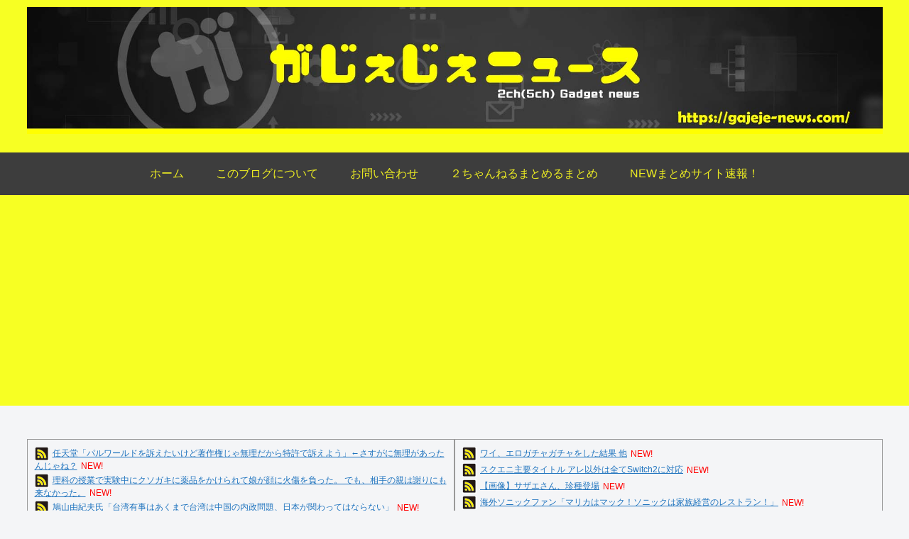

--- FILE ---
content_type: text/html; charset=UTF-8
request_url: https://gajeje-news.com/?p=32884
body_size: 43917
content:
<!doctype html>
<html lang="ja">

<head>
<meta charset="utf-8">
<meta http-equiv="X-UA-Compatible" content="IE=edge">
<meta name="viewport" content="width=device-width, initial-scale=1.0, viewport-fit=cover"/>
<meta name="referrer" content="no-referrer-when-downgrade"/>

      
<!-- Global site tag (gtag.js) - Google Analytics -->
<script async src="https://www.googletagmanager.com/gtag/js?id=UA-158255378-2"></script>
<script>
  window.dataLayer = window.dataLayer || [];
  function gtag(){dataLayer.push(arguments);}
  gtag('js', new Date());

  gtag('config', 'UA-158255378-2');
</script>
<!-- /Global site tag (gtag.js) - Google Analytics -->

      
  <!-- Other Analytics -->
<script async src="https://pagead2.googlesyndication.com/pagead/js/adsbygoogle.js?client=ca-pub-7214689406515007"
     crossorigin="anonymous"></script>
<!-- /Other Analytics -->
<!-- preconnect dns-prefetch -->
<link rel="preconnect dns-prefetch" href="//www.googletagmanager.com">
<link rel="preconnect dns-prefetch" href="//www.google-analytics.com">
<link rel="preconnect dns-prefetch" href="//ajax.googleapis.com">
<link rel="preconnect dns-prefetch" href="//cdnjs.cloudflare.com">
<link rel="preconnect dns-prefetch" href="//pagead2.googlesyndication.com">
<link rel="preconnect dns-prefetch" href="//googleads.g.doubleclick.net">
<link rel="preconnect dns-prefetch" href="//tpc.googlesyndication.com">
<link rel="preconnect dns-prefetch" href="//ad.doubleclick.net">
<link rel="preconnect dns-prefetch" href="//www.gstatic.com">
<link rel="preconnect dns-prefetch" href="//cse.google.com">
<link rel="preconnect dns-prefetch" href="//fonts.gstatic.com">
<link rel="preconnect dns-prefetch" href="//fonts.googleapis.com">
<link rel="preconnect dns-prefetch" href="//cms.quantserve.com">
<link rel="preconnect dns-prefetch" href="//secure.gravatar.com">
<link rel="preconnect dns-prefetch" href="//cdn.syndication.twimg.com">
<link rel="preconnect dns-prefetch" href="//cdn.jsdelivr.net">
<link rel="preconnect dns-prefetch" href="//images-fe.ssl-images-amazon.com">
<link rel="preconnect dns-prefetch" href="//completion.amazon.com">
<link rel="preconnect dns-prefetch" href="//m.media-amazon.com">
<link rel="preconnect dns-prefetch" href="//i.moshimo.com">
<link rel="preconnect dns-prefetch" href="//aml.valuecommerce.com">
<link rel="preconnect dns-prefetch" href="//dalc.valuecommerce.com">
<link rel="preconnect dns-prefetch" href="//dalb.valuecommerce.com">
<title>会社が支給するスマホを転売　6億円着服  |  がじぇじぇニュース</title>
<meta name='robots' content='max-image-preview:large' />
	<style>img:is([sizes="auto" i], [sizes^="auto," i]) { contain-intrinsic-size: 3000px 1500px }</style>
	
<!-- OGP -->
<meta property="og:type" content="article">
<meta property="og:description" content="やりすぎやろ1: 名無しさん＠涙目です。(秋田県)   2024/05/14(火) 15:58:59.20 ID:WHtrbtQ+0● BE:194767121-PLT(13001)バンダイナムコ子会社の元社員の男が、会社管理のスマホ500">
<meta property="og:title" content="会社が支給するスマホを転売　6億円着服">
<meta property="og:url" content="https://gajeje-news.com/?p=32884">
<meta property="og:image" content="https://i0.wp.com/gajeje-news.com/wp-content/uploads/2023/08/phone789.jpg?fit=800%2C600&#038;ssl=1">
<meta property="og:site_name" content="がじぇじぇニュース">
<meta property="og:locale" content="ja_JP">
<meta property="article:published_time" content="2024-05-15T11:10:12+09:00" />
<meta property="article:modified_time" content="2024-05-15T11:10:12+09:00" />
<meta property="article:section" content="スマホ">
<!-- /OGP -->

<!-- Twitter Card -->
<meta name="twitter:card" content="summary_large_image">
<meta property="twitter:description" content="やりすぎやろ1: 名無しさん＠涙目です。(秋田県)   2024/05/14(火) 15:58:59.20 ID:WHtrbtQ+0● BE:194767121-PLT(13001)バンダイナムコ子会社の元社員の男が、会社管理のスマホ500">
<meta property="twitter:title" content="会社が支給するスマホを転売　6億円着服">
<meta property="twitter:url" content="https://gajeje-news.com/?p=32884">
<meta name="twitter:image" content="https://i0.wp.com/gajeje-news.com/wp-content/uploads/2023/08/phone789.jpg?fit=800%2C600&#038;ssl=1">
<meta name="twitter:domain" content="gajeje-news.com">
<meta name="twitter:creator" content="@gajeje_news">
<meta name="twitter:site" content="@gajeje_news">
<!-- /Twitter Card -->
<link rel='dns-prefetch' href='//ajax.googleapis.com' />
<link rel='dns-prefetch' href='//cdnjs.cloudflare.com' />
<link rel='dns-prefetch' href='//stats.wp.com' />
<link rel='preconnect' href='//c0.wp.com' />
<link rel='preconnect' href='//i0.wp.com' />
<link rel="alternate" type="application/rss+xml" title="がじぇじぇニュース &raquo; フィード" href="https://gajeje-news.com/?feed=rss2" />
<link rel="alternate" type="application/rss+xml" title="がじぇじぇニュース &raquo; コメントフィード" href="https://gajeje-news.com/?feed=comments-rss2" />
<link rel="alternate" type="application/rss+xml" title="がじぇじぇニュース &raquo; 会社が支給するスマホを転売　6億円着服 のコメントのフィード" href="https://gajeje-news.com/?feed=rss2&#038;p=32884" />
<link rel='stylesheet' id='cocoon-style-css' href='https://gajeje-news.com/wp-content/themes/cocoon-master/style.css?ver=6.8.3&#038;fver=20220322033456' media='all' />
<style id='cocoon-style-inline-css'>
#header-container,#header-container .navi,#navi .navi-in>.menu-header .sub-menu,.article h2,.sidebar h2,.sidebar h3,.cat-link,.cat-label,.appeal-content .appeal-button,.demo .cat-label,.blogcard-type .blogcard-label,#footer{background-color:#f7ff23}#navi .navi-in a:hover,#footer a:hover{background-color:rgba(255,255,255,.2)}.article h3,.article h4,.article h5,.article h6,.cat-link,.tag-link{border-color:#f7ff23}blockquote::before,blockquote::after,.pager-post-navi a.a-wrap::before{color:rgba(247,255,35,.5)}blockquote,.key-btn{background-color:rgba(247,255,35,.05);border-color:rgba(247,255,35,.5)}pre,.pager-links span,table th,.pagination .current{background-color:rgba(247,255,35,.1);border-color:rgba(247,255,35,.5)}table th,table td,.page-numbers,.page-numbers.dots,.tagcloud a,.list.ecb-entry-border .entry-card-wrap,.related-entries.recb-entry-border .related-entry-card-wrap,.carousel .a-wrap,.pager-post-navi.post-navi-border a.a-wrap,.article .toc,.a-wrap .blogcard,.author-box,.comment-reply-link,.ranking-item{border-color:rgba(247,255,35,.5)}table tr:nth-of-type(2n+1),.page-numbers.dots,.a-wrap:hover,.pagination a:hover,.pagination-next-link:hover,.widget_recent_entries ul li a:hover,.widget_categories ul li a:hover,.widget_archive ul li a:hover,.widget_pages ul li a:hover,.widget_meta ul li a:hover,.widget_rss ul li a:hover,.widget_nav_menu ul li a:hover,.pager-links a:hover span,.tag-link:hover,.tagcloud a:hover{background-color:rgba(247,255,35,.05)}.header,.header .site-name-text,#navi .navi-in a,#navi .navi-in a:hover,.article h2,.sidebar h2,.sidebar h3,#footer,#footer a{color:#fff}.header,.header .site-name-text,#navi .navi-in a,#navi .navi-in a:hover,.appeal-content .appeal-button,.article h2,.sidebar h2,.sidebar h3,.cat-link,.cat-label,.blogcard-type .blogcard::before,#footer,#footer a{color:#333}body{color:#333}a{color:#1e73be}#header-container .navi,#navi .navi-in>.menu-header .sub-menu{background-color:#3d3d3d}#navi .navi-in a,#navi .navi-in a:hover{color:#fff}#navi .navi-in a,#navi .navi-in a:hover{color:#ee2}#navi .navi-in a:hover{background-color:rgba(255,255,255,.2)}#navi .navi-in>ul>li{width:220px}#navi .navi-in>ul .sub-menu{min-width:100px}#navi .navi-in>ul .sub-menu ul{left:100px}.main{width:820px}.main{padding:20px 20px}.main{border-width:0}.sidebar{width:380px}.sidebar{padding:19px 10px}.sidebar{border-width:0}.wrap{width:1205px}@media screen and (max-width:1229px){.wrap{width:auto}.main,.sidebar,.sidebar-left .main,.sidebar-left .sidebar{margin:0 .5%}.main{width:67.4%}.sidebar{padding:1.5%;width:30%}.entry-card-thumb{width:38%}.entry-card-content{margin-left:40%}}body::after{content:url(https://gajeje-news.com/wp-content/themes/cocoon-master/lib/analytics/access.php?post_id=32884&post_type=post)!important;visibility:hidden;position:absolute;bottom:0;right:0;width:1px;height:1px;overflow:hidden;display:inline!important}.toc-checkbox{display:none}.toc-content{visibility:hidden;height:0;opacity:.2;transition:all .5s ease-out}.toc-checkbox:checked~.toc-content{visibility:visible;padding-top:.6em;height:100%;opacity:1}.toc-title::after{content:'[開く]';margin-left:.5em;cursor:pointer;font-size:.8em}.toc-title:hover::after{text-decoration:underline}.toc-checkbox:checked+.toc-title::after{content:'[閉じる]'}#respond{display:none}#navi .navi-in>ul>li{width:auto}#navi .navi-in>ul>li>a{padding:0 1.4em}#footer{background:#ff0}#footer,#footer a,.footer-title{color:#333}.entry-content>*,.demo .entry-content p{line-height:2}.entry-content>*,.article p,.demo .entry-content p,.article dl,.article ul,.article ol,.article blockquote,.article pre,.article table,.article .toc,.body .article,.body .column-wrap,.body .new-entry-cards,.body .popular-entry-cards,.body .navi-entry-cards,.body .box-menus,.body .ranking-item,.body .rss-entry-cards,.body .widget,.body .author-box,.body .blogcard-wrap,.body .login-user-only,.body .information-box,.body .question-box,.body .alert-box,.body .information,.body .question,.body .alert,.body .memo-box,.body .comment-box,.body .common-icon-box,.body .blank-box,.body .button-block,.body .micro-bottom,.body .caption-box,.body .tab-caption-box,.body .label-box,.body .toggle-wrap,.body .wp-block-image,.body .booklink-box,.body .kaerebalink-box,.body .tomarebalink-box,.body .product-item-box,.body .speech-wrap,.body .wp-block-categories,.body .wp-block-archives,.body .wp-block-archives-dropdown,.body .wp-block-calendar,.body .ad-area,.body .wp-block-gallery,.body .wp-block-audio,.body .wp-block-cover,.body .wp-block-file,.body .wp-block-media-text,.body .wp-block-video,.body .wp-block-buttons,.body .wp-block-columns,.body .wp-block-separator,.body .components-placeholder,.body .wp-block-search,.body .wp-block-social-links,.body .timeline-box,.body .blogcard-type,.body .btn-wrap,.body .btn-wrap a,.body .block-box,.body .wp-block-embed,.body .wp-block-group,.body .wp-block-table,.body .scrollable-table,.body .wp-block-separator,.body .wp-block,.body .video-container,.comment-area,.related-entries,.pager-post-navi,.comment-respond,.is-root-container>*,[data-type="core/freeform"]{margin-bottom:1em}.article h2,.article h3,.article h4,.article h5,.article h6{margin-bottom:.9em}@media screen and (max-width:480px){.body,.menu-content{font-size:15px}}@media screen and (max-width:781px){.wp-block-column{margin-bottom:1em}}@media screen and (max-width:599px){.column-wrap>div{margin-bottom:1em}}.article h2,.article h3,.article h4,.article h5,.article h6{margin-top:1.33em}.article .micro-top{margin-bottom:.2em}.article .micro-bottom{margin-top:-.9em}.article .micro-balloon{margin-bottom:.5em}.article .micro-bottom.micro-balloon{margin-top:-.7em}.blank-box.bb-key-color{border-color:#f7ff23}.iic-key-color li::before{color:#f7ff23}.blank-box.bb-tab.bb-key-color::before{background-color:#f7ff23}.tb-key-color .toggle-button{border:1px solid #f7ff23;background:#f7ff23;color:#fff}.tb-key-color .toggle-button::before{color:#ccc}.tb-key-color .toggle-checkbox:checked~.toggle-content{border-color:#f7ff23}.cb-key-color.caption-box{border-color:#f7ff23}.cb-key-color .caption-box-label{background-color:#f7ff23;color:#fff}.tcb-key-color .tab-caption-box-label{background-color:#f7ff23;color:#fff}.tcb-key-color .tab-caption-box-content{border-color:#f7ff23}.lb-key-color .label-box-content{border-color:#f7ff23}.mc-key-color{background-color:#f7ff23;color:#fff;border:0}.mc-key-color.micro-bottom::after{border-bottom-color:#f7ff23;border-top-color:transparent}.mc-key-color::before{border-top-color:transparent;border-bottom-color:transparent}.mc-key-color::after{border-top-color:#f7ff23}.btn-key-color,.btn-wrap.btn-wrap-key-color>a{background-color:#f7ff23}.has-text-color.has-key-color-color{color:#f7ff23}.has-background.has-key-color-background-color{background-color:#f7ff23}.body.article,body#tinymce.wp-editor{background-color:#fff}.body.article,.editor-post-title__block .editor-post-title__input,body#tinymce.wp-editor{color:#333}html .body .has-key-color-background-color{background-color:#f7ff23}html .body .has-key-color-color{color:#f7ff23}html .body .has-key-color-border-color{border-color:#f7ff23}html .body .btn-wrap.has-key-color-background-color>a{background-color:#f7ff23}html .body .btn-wrap.has-key-color-color>a{color:#f7ff23}html .body .btn-wrap.has-key-color-border-color>a{border-color:#f7ff23}html .body .bb-tab.has-key-color-border-color .bb-label{background-color:#f7ff23}html .body .toggle-wrap.has-key-color-border-color .toggle-button{background-color:#f7ff23}html .body .toggle-wrap.has-key-color-border-color .toggle-button,.toggle-wrap.has-key-color-border-color .toggle-content{border-color:#f7ff23}html .body .iconlist-box.has-key-color-icon-color li::before{color:#f7ff23}html .body .micro-balloon.has-key-color-color{color:#f7ff23}html .body .micro-balloon.has-key-color-background-color{background-color:#f7ff23;border-color:transparent}html .body .micro-balloon.has-key-color-background-color.micro-bottom::after{border-bottom-color:#f7ff23;border-top-color:transparent}html .body .micro-balloon.has-key-color-background-color::before{border-top-color:transparent;border-bottom-color:transparent}html .body .micro-balloon.has-key-color-background-color::after{border-top-color:#f7ff23}html .body .micro-balloon.has-border-color.has-key-color-border-color{border-color:#f7ff23}html .body .micro-balloon.micro-top.has-key-color-border-color::before{border-top-color:#f7ff23}html .body .micro-balloon.micro-bottom.has-key-color-border-color::before{border-bottom-color:#f7ff23}html .body .caption-box.has-key-color-border-color .box-label{background-color:#f7ff23}html .body .tab-caption-box.has-key-color-border-color .box-label{background-color:#f7ff23}html .body .tab-caption-box.has-key-color-border-color .box-content{border-color:#f7ff23}html .body .tab-caption-box.has-key-color-background-color .box-content{background-color:#f7ff23}html .body .label-box.has-key-color-border-color .box-content{border-color:#f7ff23}html .body .label-box.has-key-color-background-color .box-content{background-color:#f7ff23}html .body .speech-balloon.has-key-color-background-color{background-color:#f7ff23}html .body .speech-balloon.has-text-color.has-key-color-color{color:#f7ff23}html .body .speech-balloon.has-key-color-border-color{border-color:#f7ff23}html .body .sbp-l .speech-balloon.has-key-color-border-color::before{border-right-color:#f7ff23}html .body .sbp-r .speech-balloon.has-key-color-border-color::before{border-left-color:#f7ff23}html .body .sbp-l .speech-balloon.has-key-color-background-color::after{border-right-color:#f7ff23}html .body .sbp-r .speech-balloon.has-key-color-background-color::after{border-left-color:#f7ff23}html .body .sbs-line.sbp-r .speech-balloon.has-key-color-background-color{background-color:#f7ff23}html .body .sbs-line.sbp-r .speech-balloon.has-key-color-border-color{border-color:#f7ff23}html .body .speech-wraphtml .body .sbs-think .speech-balloon.has-key-color-border-color::before,html .body .speech-wrap.sbs-think .speech-balloon.has-key-color-border-color::after{border-color:#f7ff23}html .body .sbs-think .speech-balloon.has-key-color-background-color::before,html .body .sbs-think .speech-balloon.has-key-color-background-color::after{background-color:#f7ff23}html .body .sbs-think .speech-balloon.has-key-color-border-color::before{border-color:#f7ff23}html .body .timeline-box.has-key-color-point-color .timeline-item::before{background-color:#f7ff23}html .body .has-key-color-question-color .faq-question-label{color:#f7ff23}html .body .has-key-color-answer-color .faq-answer-label{color:#f7ff23}html .body .is-style-square.has-key-color-question-color .faq-question-label{color:#fff;background-color:#f7ff23}html .body .is-style-square.has-key-color-answer-color .faq-answer-label{color:#fff;background-color:#f7ff23}html .body .has-red-background-color{background-color:#e60033}html .body .has-red-color{color:#e60033}html .body .has-red-border-color{border-color:#e60033}html .body .btn-wrap.has-red-background-color>a{background-color:#e60033}html .body .btn-wrap.has-red-color>a{color:#e60033}html .body .btn-wrap.has-red-border-color>a{border-color:#e60033}html .body .bb-tab.has-red-border-color .bb-label{background-color:#e60033}html .body .toggle-wrap.has-red-border-color .toggle-button{background-color:#e60033}html .body .toggle-wrap.has-red-border-color .toggle-button,.toggle-wrap.has-red-border-color .toggle-content{border-color:#e60033}html .body .iconlist-box.has-red-icon-color li::before{color:#e60033}html .body .micro-balloon.has-red-color{color:#e60033}html .body .micro-balloon.has-red-background-color{background-color:#e60033;border-color:transparent}html .body .micro-balloon.has-red-background-color.micro-bottom::after{border-bottom-color:#e60033;border-top-color:transparent}html .body .micro-balloon.has-red-background-color::before{border-top-color:transparent;border-bottom-color:transparent}html .body .micro-balloon.has-red-background-color::after{border-top-color:#e60033}html .body .micro-balloon.has-border-color.has-red-border-color{border-color:#e60033}html .body .micro-balloon.micro-top.has-red-border-color::before{border-top-color:#e60033}html .body .micro-balloon.micro-bottom.has-red-border-color::before{border-bottom-color:#e60033}html .body .caption-box.has-red-border-color .box-label{background-color:#e60033}html .body .tab-caption-box.has-red-border-color .box-label{background-color:#e60033}html .body .tab-caption-box.has-red-border-color .box-content{border-color:#e60033}html .body .tab-caption-box.has-red-background-color .box-content{background-color:#e60033}html .body .label-box.has-red-border-color .box-content{border-color:#e60033}html .body .label-box.has-red-background-color .box-content{background-color:#e60033}html .body .speech-balloon.has-red-background-color{background-color:#e60033}html .body .speech-balloon.has-text-color.has-red-color{color:#e60033}html .body .speech-balloon.has-red-border-color{border-color:#e60033}html .body .sbp-l .speech-balloon.has-red-border-color::before{border-right-color:#e60033}html .body .sbp-r .speech-balloon.has-red-border-color::before{border-left-color:#e60033}html .body .sbp-l .speech-balloon.has-red-background-color::after{border-right-color:#e60033}html .body .sbp-r .speech-balloon.has-red-background-color::after{border-left-color:#e60033}html .body .sbs-line.sbp-r .speech-balloon.has-red-background-color{background-color:#e60033}html .body .sbs-line.sbp-r .speech-balloon.has-red-border-color{border-color:#e60033}html .body .speech-wraphtml .body .sbs-think .speech-balloon.has-red-border-color::before,html .body .speech-wrap.sbs-think .speech-balloon.has-red-border-color::after{border-color:#e60033}html .body .sbs-think .speech-balloon.has-red-background-color::before,html .body .sbs-think .speech-balloon.has-red-background-color::after{background-color:#e60033}html .body .sbs-think .speech-balloon.has-red-border-color::before{border-color:#e60033}html .body .timeline-box.has-red-point-color .timeline-item::before{background-color:#e60033}html .body .has-red-question-color .faq-question-label{color:#e60033}html .body .has-red-answer-color .faq-answer-label{color:#e60033}html .body .is-style-square.has-red-question-color .faq-question-label{color:#fff;background-color:#e60033}html .body .is-style-square.has-red-answer-color .faq-answer-label{color:#fff;background-color:#e60033}html .body .has-pink-background-color{background-color:#e95295}html .body .has-pink-color{color:#e95295}html .body .has-pink-border-color{border-color:#e95295}html .body .btn-wrap.has-pink-background-color>a{background-color:#e95295}html .body .btn-wrap.has-pink-color>a{color:#e95295}html .body .btn-wrap.has-pink-border-color>a{border-color:#e95295}html .body .bb-tab.has-pink-border-color .bb-label{background-color:#e95295}html .body .toggle-wrap.has-pink-border-color .toggle-button{background-color:#e95295}html .body .toggle-wrap.has-pink-border-color .toggle-button,.toggle-wrap.has-pink-border-color .toggle-content{border-color:#e95295}html .body .iconlist-box.has-pink-icon-color li::before{color:#e95295}html .body .micro-balloon.has-pink-color{color:#e95295}html .body .micro-balloon.has-pink-background-color{background-color:#e95295;border-color:transparent}html .body .micro-balloon.has-pink-background-color.micro-bottom::after{border-bottom-color:#e95295;border-top-color:transparent}html .body .micro-balloon.has-pink-background-color::before{border-top-color:transparent;border-bottom-color:transparent}html .body .micro-balloon.has-pink-background-color::after{border-top-color:#e95295}html .body .micro-balloon.has-border-color.has-pink-border-color{border-color:#e95295}html .body .micro-balloon.micro-top.has-pink-border-color::before{border-top-color:#e95295}html .body .micro-balloon.micro-bottom.has-pink-border-color::before{border-bottom-color:#e95295}html .body .caption-box.has-pink-border-color .box-label{background-color:#e95295}html .body .tab-caption-box.has-pink-border-color .box-label{background-color:#e95295}html .body .tab-caption-box.has-pink-border-color .box-content{border-color:#e95295}html .body .tab-caption-box.has-pink-background-color .box-content{background-color:#e95295}html .body .label-box.has-pink-border-color .box-content{border-color:#e95295}html .body .label-box.has-pink-background-color .box-content{background-color:#e95295}html .body .speech-balloon.has-pink-background-color{background-color:#e95295}html .body .speech-balloon.has-text-color.has-pink-color{color:#e95295}html .body .speech-balloon.has-pink-border-color{border-color:#e95295}html .body .sbp-l .speech-balloon.has-pink-border-color::before{border-right-color:#e95295}html .body .sbp-r .speech-balloon.has-pink-border-color::before{border-left-color:#e95295}html .body .sbp-l .speech-balloon.has-pink-background-color::after{border-right-color:#e95295}html .body .sbp-r .speech-balloon.has-pink-background-color::after{border-left-color:#e95295}html .body .sbs-line.sbp-r .speech-balloon.has-pink-background-color{background-color:#e95295}html .body .sbs-line.sbp-r .speech-balloon.has-pink-border-color{border-color:#e95295}html .body .speech-wraphtml .body .sbs-think .speech-balloon.has-pink-border-color::before,html .body .speech-wrap.sbs-think .speech-balloon.has-pink-border-color::after{border-color:#e95295}html .body .sbs-think .speech-balloon.has-pink-background-color::before,html .body .sbs-think .speech-balloon.has-pink-background-color::after{background-color:#e95295}html .body .sbs-think .speech-balloon.has-pink-border-color::before{border-color:#e95295}html .body .timeline-box.has-pink-point-color .timeline-item::before{background-color:#e95295}html .body .has-pink-question-color .faq-question-label{color:#e95295}html .body .has-pink-answer-color .faq-answer-label{color:#e95295}html .body .is-style-square.has-pink-question-color .faq-question-label{color:#fff;background-color:#e95295}html .body .is-style-square.has-pink-answer-color .faq-answer-label{color:#fff;background-color:#e95295}html .body .has-purple-background-color{background-color:#884898}html .body .has-purple-color{color:#884898}html .body .has-purple-border-color{border-color:#884898}html .body .btn-wrap.has-purple-background-color>a{background-color:#884898}html .body .btn-wrap.has-purple-color>a{color:#884898}html .body .btn-wrap.has-purple-border-color>a{border-color:#884898}html .body .bb-tab.has-purple-border-color .bb-label{background-color:#884898}html .body .toggle-wrap.has-purple-border-color .toggle-button{background-color:#884898}html .body .toggle-wrap.has-purple-border-color .toggle-button,.toggle-wrap.has-purple-border-color .toggle-content{border-color:#884898}html .body .iconlist-box.has-purple-icon-color li::before{color:#884898}html .body .micro-balloon.has-purple-color{color:#884898}html .body .micro-balloon.has-purple-background-color{background-color:#884898;border-color:transparent}html .body .micro-balloon.has-purple-background-color.micro-bottom::after{border-bottom-color:#884898;border-top-color:transparent}html .body .micro-balloon.has-purple-background-color::before{border-top-color:transparent;border-bottom-color:transparent}html .body .micro-balloon.has-purple-background-color::after{border-top-color:#884898}html .body .micro-balloon.has-border-color.has-purple-border-color{border-color:#884898}html .body .micro-balloon.micro-top.has-purple-border-color::before{border-top-color:#884898}html .body .micro-balloon.micro-bottom.has-purple-border-color::before{border-bottom-color:#884898}html .body .caption-box.has-purple-border-color .box-label{background-color:#884898}html .body .tab-caption-box.has-purple-border-color .box-label{background-color:#884898}html .body .tab-caption-box.has-purple-border-color .box-content{border-color:#884898}html .body .tab-caption-box.has-purple-background-color .box-content{background-color:#884898}html .body .label-box.has-purple-border-color .box-content{border-color:#884898}html .body .label-box.has-purple-background-color .box-content{background-color:#884898}html .body .speech-balloon.has-purple-background-color{background-color:#884898}html .body .speech-balloon.has-text-color.has-purple-color{color:#884898}html .body .speech-balloon.has-purple-border-color{border-color:#884898}html .body .sbp-l .speech-balloon.has-purple-border-color::before{border-right-color:#884898}html .body .sbp-r .speech-balloon.has-purple-border-color::before{border-left-color:#884898}html .body .sbp-l .speech-balloon.has-purple-background-color::after{border-right-color:#884898}html .body .sbp-r .speech-balloon.has-purple-background-color::after{border-left-color:#884898}html .body .sbs-line.sbp-r .speech-balloon.has-purple-background-color{background-color:#884898}html .body .sbs-line.sbp-r .speech-balloon.has-purple-border-color{border-color:#884898}html .body .speech-wraphtml .body .sbs-think .speech-balloon.has-purple-border-color::before,html .body .speech-wrap.sbs-think .speech-balloon.has-purple-border-color::after{border-color:#884898}html .body .sbs-think .speech-balloon.has-purple-background-color::before,html .body .sbs-think .speech-balloon.has-purple-background-color::after{background-color:#884898}html .body .sbs-think .speech-balloon.has-purple-border-color::before{border-color:#884898}html .body .timeline-box.has-purple-point-color .timeline-item::before{background-color:#884898}html .body .has-purple-question-color .faq-question-label{color:#884898}html .body .has-purple-answer-color .faq-answer-label{color:#884898}html .body .is-style-square.has-purple-question-color .faq-question-label{color:#fff;background-color:#884898}html .body .is-style-square.has-purple-answer-color .faq-answer-label{color:#fff;background-color:#884898}html .body .has-deep-background-color{background-color:#55295b}html .body .has-deep-color{color:#55295b}html .body .has-deep-border-color{border-color:#55295b}html .body .btn-wrap.has-deep-background-color>a{background-color:#55295b}html .body .btn-wrap.has-deep-color>a{color:#55295b}html .body .btn-wrap.has-deep-border-color>a{border-color:#55295b}html .body .bb-tab.has-deep-border-color .bb-label{background-color:#55295b}html .body .toggle-wrap.has-deep-border-color .toggle-button{background-color:#55295b}html .body .toggle-wrap.has-deep-border-color .toggle-button,.toggle-wrap.has-deep-border-color .toggle-content{border-color:#55295b}html .body .iconlist-box.has-deep-icon-color li::before{color:#55295b}html .body .micro-balloon.has-deep-color{color:#55295b}html .body .micro-balloon.has-deep-background-color{background-color:#55295b;border-color:transparent}html .body .micro-balloon.has-deep-background-color.micro-bottom::after{border-bottom-color:#55295b;border-top-color:transparent}html .body .micro-balloon.has-deep-background-color::before{border-top-color:transparent;border-bottom-color:transparent}html .body .micro-balloon.has-deep-background-color::after{border-top-color:#55295b}html .body .micro-balloon.has-border-color.has-deep-border-color{border-color:#55295b}html .body .micro-balloon.micro-top.has-deep-border-color::before{border-top-color:#55295b}html .body .micro-balloon.micro-bottom.has-deep-border-color::before{border-bottom-color:#55295b}html .body .caption-box.has-deep-border-color .box-label{background-color:#55295b}html .body .tab-caption-box.has-deep-border-color .box-label{background-color:#55295b}html .body .tab-caption-box.has-deep-border-color .box-content{border-color:#55295b}html .body .tab-caption-box.has-deep-background-color .box-content{background-color:#55295b}html .body .label-box.has-deep-border-color .box-content{border-color:#55295b}html .body .label-box.has-deep-background-color .box-content{background-color:#55295b}html .body .speech-balloon.has-deep-background-color{background-color:#55295b}html .body .speech-balloon.has-text-color.has-deep-color{color:#55295b}html .body .speech-balloon.has-deep-border-color{border-color:#55295b}html .body .sbp-l .speech-balloon.has-deep-border-color::before{border-right-color:#55295b}html .body .sbp-r .speech-balloon.has-deep-border-color::before{border-left-color:#55295b}html .body .sbp-l .speech-balloon.has-deep-background-color::after{border-right-color:#55295b}html .body .sbp-r .speech-balloon.has-deep-background-color::after{border-left-color:#55295b}html .body .sbs-line.sbp-r .speech-balloon.has-deep-background-color{background-color:#55295b}html .body .sbs-line.sbp-r .speech-balloon.has-deep-border-color{border-color:#55295b}html .body .speech-wraphtml .body .sbs-think .speech-balloon.has-deep-border-color::before,html .body .speech-wrap.sbs-think .speech-balloon.has-deep-border-color::after{border-color:#55295b}html .body .sbs-think .speech-balloon.has-deep-background-color::before,html .body .sbs-think .speech-balloon.has-deep-background-color::after{background-color:#55295b}html .body .sbs-think .speech-balloon.has-deep-border-color::before{border-color:#55295b}html .body .timeline-box.has-deep-point-color .timeline-item::before{background-color:#55295b}html .body .has-deep-question-color .faq-question-label{color:#55295b}html .body .has-deep-answer-color .faq-answer-label{color:#55295b}html .body .is-style-square.has-deep-question-color .faq-question-label{color:#fff;background-color:#55295b}html .body .is-style-square.has-deep-answer-color .faq-answer-label{color:#fff;background-color:#55295b}html .body .has-indigo-background-color{background-color:#1e50a2}html .body .has-indigo-color{color:#1e50a2}html .body .has-indigo-border-color{border-color:#1e50a2}html .body .btn-wrap.has-indigo-background-color>a{background-color:#1e50a2}html .body .btn-wrap.has-indigo-color>a{color:#1e50a2}html .body .btn-wrap.has-indigo-border-color>a{border-color:#1e50a2}html .body .bb-tab.has-indigo-border-color .bb-label{background-color:#1e50a2}html .body .toggle-wrap.has-indigo-border-color .toggle-button{background-color:#1e50a2}html .body .toggle-wrap.has-indigo-border-color .toggle-button,.toggle-wrap.has-indigo-border-color .toggle-content{border-color:#1e50a2}html .body .iconlist-box.has-indigo-icon-color li::before{color:#1e50a2}html .body .micro-balloon.has-indigo-color{color:#1e50a2}html .body .micro-balloon.has-indigo-background-color{background-color:#1e50a2;border-color:transparent}html .body .micro-balloon.has-indigo-background-color.micro-bottom::after{border-bottom-color:#1e50a2;border-top-color:transparent}html .body .micro-balloon.has-indigo-background-color::before{border-top-color:transparent;border-bottom-color:transparent}html .body .micro-balloon.has-indigo-background-color::after{border-top-color:#1e50a2}html .body .micro-balloon.has-border-color.has-indigo-border-color{border-color:#1e50a2}html .body .micro-balloon.micro-top.has-indigo-border-color::before{border-top-color:#1e50a2}html .body .micro-balloon.micro-bottom.has-indigo-border-color::before{border-bottom-color:#1e50a2}html .body .caption-box.has-indigo-border-color .box-label{background-color:#1e50a2}html .body .tab-caption-box.has-indigo-border-color .box-label{background-color:#1e50a2}html .body .tab-caption-box.has-indigo-border-color .box-content{border-color:#1e50a2}html .body .tab-caption-box.has-indigo-background-color .box-content{background-color:#1e50a2}html .body .label-box.has-indigo-border-color .box-content{border-color:#1e50a2}html .body .label-box.has-indigo-background-color .box-content{background-color:#1e50a2}html .body .speech-balloon.has-indigo-background-color{background-color:#1e50a2}html .body .speech-balloon.has-text-color.has-indigo-color{color:#1e50a2}html .body .speech-balloon.has-indigo-border-color{border-color:#1e50a2}html .body .sbp-l .speech-balloon.has-indigo-border-color::before{border-right-color:#1e50a2}html .body .sbp-r .speech-balloon.has-indigo-border-color::before{border-left-color:#1e50a2}html .body .sbp-l .speech-balloon.has-indigo-background-color::after{border-right-color:#1e50a2}html .body .sbp-r .speech-balloon.has-indigo-background-color::after{border-left-color:#1e50a2}html .body .sbs-line.sbp-r .speech-balloon.has-indigo-background-color{background-color:#1e50a2}html .body .sbs-line.sbp-r .speech-balloon.has-indigo-border-color{border-color:#1e50a2}html .body .speech-wraphtml .body .sbs-think .speech-balloon.has-indigo-border-color::before,html .body .speech-wrap.sbs-think .speech-balloon.has-indigo-border-color::after{border-color:#1e50a2}html .body .sbs-think .speech-balloon.has-indigo-background-color::before,html .body .sbs-think .speech-balloon.has-indigo-background-color::after{background-color:#1e50a2}html .body .sbs-think .speech-balloon.has-indigo-border-color::before{border-color:#1e50a2}html .body .timeline-box.has-indigo-point-color .timeline-item::before{background-color:#1e50a2}html .body .has-indigo-question-color .faq-question-label{color:#1e50a2}html .body .has-indigo-answer-color .faq-answer-label{color:#1e50a2}html .body .is-style-square.has-indigo-question-color .faq-question-label{color:#fff;background-color:#1e50a2}html .body .is-style-square.has-indigo-answer-color .faq-answer-label{color:#fff;background-color:#1e50a2}html .body .has-blue-background-color{background-color:#0095d9}html .body .has-blue-color{color:#0095d9}html .body .has-blue-border-color{border-color:#0095d9}html .body .btn-wrap.has-blue-background-color>a{background-color:#0095d9}html .body .btn-wrap.has-blue-color>a{color:#0095d9}html .body .btn-wrap.has-blue-border-color>a{border-color:#0095d9}html .body .bb-tab.has-blue-border-color .bb-label{background-color:#0095d9}html .body .toggle-wrap.has-blue-border-color .toggle-button{background-color:#0095d9}html .body .toggle-wrap.has-blue-border-color .toggle-button,.toggle-wrap.has-blue-border-color .toggle-content{border-color:#0095d9}html .body .iconlist-box.has-blue-icon-color li::before{color:#0095d9}html .body .micro-balloon.has-blue-color{color:#0095d9}html .body .micro-balloon.has-blue-background-color{background-color:#0095d9;border-color:transparent}html .body .micro-balloon.has-blue-background-color.micro-bottom::after{border-bottom-color:#0095d9;border-top-color:transparent}html .body .micro-balloon.has-blue-background-color::before{border-top-color:transparent;border-bottom-color:transparent}html .body .micro-balloon.has-blue-background-color::after{border-top-color:#0095d9}html .body .micro-balloon.has-border-color.has-blue-border-color{border-color:#0095d9}html .body .micro-balloon.micro-top.has-blue-border-color::before{border-top-color:#0095d9}html .body .micro-balloon.micro-bottom.has-blue-border-color::before{border-bottom-color:#0095d9}html .body .caption-box.has-blue-border-color .box-label{background-color:#0095d9}html .body .tab-caption-box.has-blue-border-color .box-label{background-color:#0095d9}html .body .tab-caption-box.has-blue-border-color .box-content{border-color:#0095d9}html .body .tab-caption-box.has-blue-background-color .box-content{background-color:#0095d9}html .body .label-box.has-blue-border-color .box-content{border-color:#0095d9}html .body .label-box.has-blue-background-color .box-content{background-color:#0095d9}html .body .speech-balloon.has-blue-background-color{background-color:#0095d9}html .body .speech-balloon.has-text-color.has-blue-color{color:#0095d9}html .body .speech-balloon.has-blue-border-color{border-color:#0095d9}html .body .sbp-l .speech-balloon.has-blue-border-color::before{border-right-color:#0095d9}html .body .sbp-r .speech-balloon.has-blue-border-color::before{border-left-color:#0095d9}html .body .sbp-l .speech-balloon.has-blue-background-color::after{border-right-color:#0095d9}html .body .sbp-r .speech-balloon.has-blue-background-color::after{border-left-color:#0095d9}html .body .sbs-line.sbp-r .speech-balloon.has-blue-background-color{background-color:#0095d9}html .body .sbs-line.sbp-r .speech-balloon.has-blue-border-color{border-color:#0095d9}html .body .speech-wraphtml .body .sbs-think .speech-balloon.has-blue-border-color::before,html .body .speech-wrap.sbs-think .speech-balloon.has-blue-border-color::after{border-color:#0095d9}html .body .sbs-think .speech-balloon.has-blue-background-color::before,html .body .sbs-think .speech-balloon.has-blue-background-color::after{background-color:#0095d9}html .body .sbs-think .speech-balloon.has-blue-border-color::before{border-color:#0095d9}html .body .timeline-box.has-blue-point-color .timeline-item::before{background-color:#0095d9}html .body .has-blue-question-color .faq-question-label{color:#0095d9}html .body .has-blue-answer-color .faq-answer-label{color:#0095d9}html .body .is-style-square.has-blue-question-color .faq-question-label{color:#fff;background-color:#0095d9}html .body .is-style-square.has-blue-answer-color .faq-answer-label{color:#fff;background-color:#0095d9}html .body .has-light-blue-background-color{background-color:#2ca9e1}html .body .has-light-blue-color{color:#2ca9e1}html .body .has-light-blue-border-color{border-color:#2ca9e1}html .body .btn-wrap.has-light-blue-background-color>a{background-color:#2ca9e1}html .body .btn-wrap.has-light-blue-color>a{color:#2ca9e1}html .body .btn-wrap.has-light-blue-border-color>a{border-color:#2ca9e1}html .body .bb-tab.has-light-blue-border-color .bb-label{background-color:#2ca9e1}html .body .toggle-wrap.has-light-blue-border-color .toggle-button{background-color:#2ca9e1}html .body .toggle-wrap.has-light-blue-border-color .toggle-button,.toggle-wrap.has-light-blue-border-color .toggle-content{border-color:#2ca9e1}html .body .iconlist-box.has-light-blue-icon-color li::before{color:#2ca9e1}html .body .micro-balloon.has-light-blue-color{color:#2ca9e1}html .body .micro-balloon.has-light-blue-background-color{background-color:#2ca9e1;border-color:transparent}html .body .micro-balloon.has-light-blue-background-color.micro-bottom::after{border-bottom-color:#2ca9e1;border-top-color:transparent}html .body .micro-balloon.has-light-blue-background-color::before{border-top-color:transparent;border-bottom-color:transparent}html .body .micro-balloon.has-light-blue-background-color::after{border-top-color:#2ca9e1}html .body .micro-balloon.has-border-color.has-light-blue-border-color{border-color:#2ca9e1}html .body .micro-balloon.micro-top.has-light-blue-border-color::before{border-top-color:#2ca9e1}html .body .micro-balloon.micro-bottom.has-light-blue-border-color::before{border-bottom-color:#2ca9e1}html .body .caption-box.has-light-blue-border-color .box-label{background-color:#2ca9e1}html .body .tab-caption-box.has-light-blue-border-color .box-label{background-color:#2ca9e1}html .body .tab-caption-box.has-light-blue-border-color .box-content{border-color:#2ca9e1}html .body .tab-caption-box.has-light-blue-background-color .box-content{background-color:#2ca9e1}html .body .label-box.has-light-blue-border-color .box-content{border-color:#2ca9e1}html .body .label-box.has-light-blue-background-color .box-content{background-color:#2ca9e1}html .body .speech-balloon.has-light-blue-background-color{background-color:#2ca9e1}html .body .speech-balloon.has-text-color.has-light-blue-color{color:#2ca9e1}html .body .speech-balloon.has-light-blue-border-color{border-color:#2ca9e1}html .body .sbp-l .speech-balloon.has-light-blue-border-color::before{border-right-color:#2ca9e1}html .body .sbp-r .speech-balloon.has-light-blue-border-color::before{border-left-color:#2ca9e1}html .body .sbp-l .speech-balloon.has-light-blue-background-color::after{border-right-color:#2ca9e1}html .body .sbp-r .speech-balloon.has-light-blue-background-color::after{border-left-color:#2ca9e1}html .body .sbs-line.sbp-r .speech-balloon.has-light-blue-background-color{background-color:#2ca9e1}html .body .sbs-line.sbp-r .speech-balloon.has-light-blue-border-color{border-color:#2ca9e1}html .body .speech-wraphtml .body .sbs-think .speech-balloon.has-light-blue-border-color::before,html .body .speech-wrap.sbs-think .speech-balloon.has-light-blue-border-color::after{border-color:#2ca9e1}html .body .sbs-think .speech-balloon.has-light-blue-background-color::before,html .body .sbs-think .speech-balloon.has-light-blue-background-color::after{background-color:#2ca9e1}html .body .sbs-think .speech-balloon.has-light-blue-border-color::before{border-color:#2ca9e1}html .body .timeline-box.has-light-blue-point-color .timeline-item::before{background-color:#2ca9e1}html .body .has-light-blue-question-color .faq-question-label{color:#2ca9e1}html .body .has-light-blue-answer-color .faq-answer-label{color:#2ca9e1}html .body .is-style-square.has-light-blue-question-color .faq-question-label{color:#fff;background-color:#2ca9e1}html .body .is-style-square.has-light-blue-answer-color .faq-answer-label{color:#fff;background-color:#2ca9e1}html .body .has-cyan-background-color{background-color:#00a3af}html .body .has-cyan-color{color:#00a3af}html .body .has-cyan-border-color{border-color:#00a3af}html .body .btn-wrap.has-cyan-background-color>a{background-color:#00a3af}html .body .btn-wrap.has-cyan-color>a{color:#00a3af}html .body .btn-wrap.has-cyan-border-color>a{border-color:#00a3af}html .body .bb-tab.has-cyan-border-color .bb-label{background-color:#00a3af}html .body .toggle-wrap.has-cyan-border-color .toggle-button{background-color:#00a3af}html .body .toggle-wrap.has-cyan-border-color .toggle-button,.toggle-wrap.has-cyan-border-color .toggle-content{border-color:#00a3af}html .body .iconlist-box.has-cyan-icon-color li::before{color:#00a3af}html .body .micro-balloon.has-cyan-color{color:#00a3af}html .body .micro-balloon.has-cyan-background-color{background-color:#00a3af;border-color:transparent}html .body .micro-balloon.has-cyan-background-color.micro-bottom::after{border-bottom-color:#00a3af;border-top-color:transparent}html .body .micro-balloon.has-cyan-background-color::before{border-top-color:transparent;border-bottom-color:transparent}html .body .micro-balloon.has-cyan-background-color::after{border-top-color:#00a3af}html .body .micro-balloon.has-border-color.has-cyan-border-color{border-color:#00a3af}html .body .micro-balloon.micro-top.has-cyan-border-color::before{border-top-color:#00a3af}html .body .micro-balloon.micro-bottom.has-cyan-border-color::before{border-bottom-color:#00a3af}html .body .caption-box.has-cyan-border-color .box-label{background-color:#00a3af}html .body .tab-caption-box.has-cyan-border-color .box-label{background-color:#00a3af}html .body .tab-caption-box.has-cyan-border-color .box-content{border-color:#00a3af}html .body .tab-caption-box.has-cyan-background-color .box-content{background-color:#00a3af}html .body .label-box.has-cyan-border-color .box-content{border-color:#00a3af}html .body .label-box.has-cyan-background-color .box-content{background-color:#00a3af}html .body .speech-balloon.has-cyan-background-color{background-color:#00a3af}html .body .speech-balloon.has-text-color.has-cyan-color{color:#00a3af}html .body .speech-balloon.has-cyan-border-color{border-color:#00a3af}html .body .sbp-l .speech-balloon.has-cyan-border-color::before{border-right-color:#00a3af}html .body .sbp-r .speech-balloon.has-cyan-border-color::before{border-left-color:#00a3af}html .body .sbp-l .speech-balloon.has-cyan-background-color::after{border-right-color:#00a3af}html .body .sbp-r .speech-balloon.has-cyan-background-color::after{border-left-color:#00a3af}html .body .sbs-line.sbp-r .speech-balloon.has-cyan-background-color{background-color:#00a3af}html .body .sbs-line.sbp-r .speech-balloon.has-cyan-border-color{border-color:#00a3af}html .body .speech-wraphtml .body .sbs-think .speech-balloon.has-cyan-border-color::before,html .body .speech-wrap.sbs-think .speech-balloon.has-cyan-border-color::after{border-color:#00a3af}html .body .sbs-think .speech-balloon.has-cyan-background-color::before,html .body .sbs-think .speech-balloon.has-cyan-background-color::after{background-color:#00a3af}html .body .sbs-think .speech-balloon.has-cyan-border-color::before{border-color:#00a3af}html .body .timeline-box.has-cyan-point-color .timeline-item::before{background-color:#00a3af}html .body .has-cyan-question-color .faq-question-label{color:#00a3af}html .body .has-cyan-answer-color .faq-answer-label{color:#00a3af}html .body .is-style-square.has-cyan-question-color .faq-question-label{color:#fff;background-color:#00a3af}html .body .is-style-square.has-cyan-answer-color .faq-answer-label{color:#fff;background-color:#00a3af}html .body .has-teal-background-color{background-color:#007b43}html .body .has-teal-color{color:#007b43}html .body .has-teal-border-color{border-color:#007b43}html .body .btn-wrap.has-teal-background-color>a{background-color:#007b43}html .body .btn-wrap.has-teal-color>a{color:#007b43}html .body .btn-wrap.has-teal-border-color>a{border-color:#007b43}html .body .bb-tab.has-teal-border-color .bb-label{background-color:#007b43}html .body .toggle-wrap.has-teal-border-color .toggle-button{background-color:#007b43}html .body .toggle-wrap.has-teal-border-color .toggle-button,.toggle-wrap.has-teal-border-color .toggle-content{border-color:#007b43}html .body .iconlist-box.has-teal-icon-color li::before{color:#007b43}html .body .micro-balloon.has-teal-color{color:#007b43}html .body .micro-balloon.has-teal-background-color{background-color:#007b43;border-color:transparent}html .body .micro-balloon.has-teal-background-color.micro-bottom::after{border-bottom-color:#007b43;border-top-color:transparent}html .body .micro-balloon.has-teal-background-color::before{border-top-color:transparent;border-bottom-color:transparent}html .body .micro-balloon.has-teal-background-color::after{border-top-color:#007b43}html .body .micro-balloon.has-border-color.has-teal-border-color{border-color:#007b43}html .body .micro-balloon.micro-top.has-teal-border-color::before{border-top-color:#007b43}html .body .micro-balloon.micro-bottom.has-teal-border-color::before{border-bottom-color:#007b43}html .body .caption-box.has-teal-border-color .box-label{background-color:#007b43}html .body .tab-caption-box.has-teal-border-color .box-label{background-color:#007b43}html .body .tab-caption-box.has-teal-border-color .box-content{border-color:#007b43}html .body .tab-caption-box.has-teal-background-color .box-content{background-color:#007b43}html .body .label-box.has-teal-border-color .box-content{border-color:#007b43}html .body .label-box.has-teal-background-color .box-content{background-color:#007b43}html .body .speech-balloon.has-teal-background-color{background-color:#007b43}html .body .speech-balloon.has-text-color.has-teal-color{color:#007b43}html .body .speech-balloon.has-teal-border-color{border-color:#007b43}html .body .sbp-l .speech-balloon.has-teal-border-color::before{border-right-color:#007b43}html .body .sbp-r .speech-balloon.has-teal-border-color::before{border-left-color:#007b43}html .body .sbp-l .speech-balloon.has-teal-background-color::after{border-right-color:#007b43}html .body .sbp-r .speech-balloon.has-teal-background-color::after{border-left-color:#007b43}html .body .sbs-line.sbp-r .speech-balloon.has-teal-background-color{background-color:#007b43}html .body .sbs-line.sbp-r .speech-balloon.has-teal-border-color{border-color:#007b43}html .body .speech-wraphtml .body .sbs-think .speech-balloon.has-teal-border-color::before,html .body .speech-wrap.sbs-think .speech-balloon.has-teal-border-color::after{border-color:#007b43}html .body .sbs-think .speech-balloon.has-teal-background-color::before,html .body .sbs-think .speech-balloon.has-teal-background-color::after{background-color:#007b43}html .body .sbs-think .speech-balloon.has-teal-border-color::before{border-color:#007b43}html .body .timeline-box.has-teal-point-color .timeline-item::before{background-color:#007b43}html .body .has-teal-question-color .faq-question-label{color:#007b43}html .body .has-teal-answer-color .faq-answer-label{color:#007b43}html .body .is-style-square.has-teal-question-color .faq-question-label{color:#fff;background-color:#007b43}html .body .is-style-square.has-teal-answer-color .faq-answer-label{color:#fff;background-color:#007b43}html .body .has-green-background-color{background-color:#3eb370}html .body .has-green-color{color:#3eb370}html .body .has-green-border-color{border-color:#3eb370}html .body .btn-wrap.has-green-background-color>a{background-color:#3eb370}html .body .btn-wrap.has-green-color>a{color:#3eb370}html .body .btn-wrap.has-green-border-color>a{border-color:#3eb370}html .body .bb-tab.has-green-border-color .bb-label{background-color:#3eb370}html .body .toggle-wrap.has-green-border-color .toggle-button{background-color:#3eb370}html .body .toggle-wrap.has-green-border-color .toggle-button,.toggle-wrap.has-green-border-color .toggle-content{border-color:#3eb370}html .body .iconlist-box.has-green-icon-color li::before{color:#3eb370}html .body .micro-balloon.has-green-color{color:#3eb370}html .body .micro-balloon.has-green-background-color{background-color:#3eb370;border-color:transparent}html .body .micro-balloon.has-green-background-color.micro-bottom::after{border-bottom-color:#3eb370;border-top-color:transparent}html .body .micro-balloon.has-green-background-color::before{border-top-color:transparent;border-bottom-color:transparent}html .body .micro-balloon.has-green-background-color::after{border-top-color:#3eb370}html .body .micro-balloon.has-border-color.has-green-border-color{border-color:#3eb370}html .body .micro-balloon.micro-top.has-green-border-color::before{border-top-color:#3eb370}html .body .micro-balloon.micro-bottom.has-green-border-color::before{border-bottom-color:#3eb370}html .body .caption-box.has-green-border-color .box-label{background-color:#3eb370}html .body .tab-caption-box.has-green-border-color .box-label{background-color:#3eb370}html .body .tab-caption-box.has-green-border-color .box-content{border-color:#3eb370}html .body .tab-caption-box.has-green-background-color .box-content{background-color:#3eb370}html .body .label-box.has-green-border-color .box-content{border-color:#3eb370}html .body .label-box.has-green-background-color .box-content{background-color:#3eb370}html .body .speech-balloon.has-green-background-color{background-color:#3eb370}html .body .speech-balloon.has-text-color.has-green-color{color:#3eb370}html .body .speech-balloon.has-green-border-color{border-color:#3eb370}html .body .sbp-l .speech-balloon.has-green-border-color::before{border-right-color:#3eb370}html .body .sbp-r .speech-balloon.has-green-border-color::before{border-left-color:#3eb370}html .body .sbp-l .speech-balloon.has-green-background-color::after{border-right-color:#3eb370}html .body .sbp-r .speech-balloon.has-green-background-color::after{border-left-color:#3eb370}html .body .sbs-line.sbp-r .speech-balloon.has-green-background-color{background-color:#3eb370}html .body .sbs-line.sbp-r .speech-balloon.has-green-border-color{border-color:#3eb370}html .body .speech-wraphtml .body .sbs-think .speech-balloon.has-green-border-color::before,html .body .speech-wrap.sbs-think .speech-balloon.has-green-border-color::after{border-color:#3eb370}html .body .sbs-think .speech-balloon.has-green-background-color::before,html .body .sbs-think .speech-balloon.has-green-background-color::after{background-color:#3eb370}html .body .sbs-think .speech-balloon.has-green-border-color::before{border-color:#3eb370}html .body .timeline-box.has-green-point-color .timeline-item::before{background-color:#3eb370}html .body .has-green-question-color .faq-question-label{color:#3eb370}html .body .has-green-answer-color .faq-answer-label{color:#3eb370}html .body .is-style-square.has-green-question-color .faq-question-label{color:#fff;background-color:#3eb370}html .body .is-style-square.has-green-answer-color .faq-answer-label{color:#fff;background-color:#3eb370}html .body .has-light-green-background-color{background-color:#8bc34a}html .body .has-light-green-color{color:#8bc34a}html .body .has-light-green-border-color{border-color:#8bc34a}html .body .btn-wrap.has-light-green-background-color>a{background-color:#8bc34a}html .body .btn-wrap.has-light-green-color>a{color:#8bc34a}html .body .btn-wrap.has-light-green-border-color>a{border-color:#8bc34a}html .body .bb-tab.has-light-green-border-color .bb-label{background-color:#8bc34a}html .body .toggle-wrap.has-light-green-border-color .toggle-button{background-color:#8bc34a}html .body .toggle-wrap.has-light-green-border-color .toggle-button,.toggle-wrap.has-light-green-border-color .toggle-content{border-color:#8bc34a}html .body .iconlist-box.has-light-green-icon-color li::before{color:#8bc34a}html .body .micro-balloon.has-light-green-color{color:#8bc34a}html .body .micro-balloon.has-light-green-background-color{background-color:#8bc34a;border-color:transparent}html .body .micro-balloon.has-light-green-background-color.micro-bottom::after{border-bottom-color:#8bc34a;border-top-color:transparent}html .body .micro-balloon.has-light-green-background-color::before{border-top-color:transparent;border-bottom-color:transparent}html .body .micro-balloon.has-light-green-background-color::after{border-top-color:#8bc34a}html .body .micro-balloon.has-border-color.has-light-green-border-color{border-color:#8bc34a}html .body .micro-balloon.micro-top.has-light-green-border-color::before{border-top-color:#8bc34a}html .body .micro-balloon.micro-bottom.has-light-green-border-color::before{border-bottom-color:#8bc34a}html .body .caption-box.has-light-green-border-color .box-label{background-color:#8bc34a}html .body .tab-caption-box.has-light-green-border-color .box-label{background-color:#8bc34a}html .body .tab-caption-box.has-light-green-border-color .box-content{border-color:#8bc34a}html .body .tab-caption-box.has-light-green-background-color .box-content{background-color:#8bc34a}html .body .label-box.has-light-green-border-color .box-content{border-color:#8bc34a}html .body .label-box.has-light-green-background-color .box-content{background-color:#8bc34a}html .body .speech-balloon.has-light-green-background-color{background-color:#8bc34a}html .body .speech-balloon.has-text-color.has-light-green-color{color:#8bc34a}html .body .speech-balloon.has-light-green-border-color{border-color:#8bc34a}html .body .sbp-l .speech-balloon.has-light-green-border-color::before{border-right-color:#8bc34a}html .body .sbp-r .speech-balloon.has-light-green-border-color::before{border-left-color:#8bc34a}html .body .sbp-l .speech-balloon.has-light-green-background-color::after{border-right-color:#8bc34a}html .body .sbp-r .speech-balloon.has-light-green-background-color::after{border-left-color:#8bc34a}html .body .sbs-line.sbp-r .speech-balloon.has-light-green-background-color{background-color:#8bc34a}html .body .sbs-line.sbp-r .speech-balloon.has-light-green-border-color{border-color:#8bc34a}html .body .speech-wraphtml .body .sbs-think .speech-balloon.has-light-green-border-color::before,html .body .speech-wrap.sbs-think .speech-balloon.has-light-green-border-color::after{border-color:#8bc34a}html .body .sbs-think .speech-balloon.has-light-green-background-color::before,html .body .sbs-think .speech-balloon.has-light-green-background-color::after{background-color:#8bc34a}html .body .sbs-think .speech-balloon.has-light-green-border-color::before{border-color:#8bc34a}html .body .timeline-box.has-light-green-point-color .timeline-item::before{background-color:#8bc34a}html .body .has-light-green-question-color .faq-question-label{color:#8bc34a}html .body .has-light-green-answer-color .faq-answer-label{color:#8bc34a}html .body .is-style-square.has-light-green-question-color .faq-question-label{color:#fff;background-color:#8bc34a}html .body .is-style-square.has-light-green-answer-color .faq-answer-label{color:#fff;background-color:#8bc34a}html .body .has-lime-background-color{background-color:#c3d825}html .body .has-lime-color{color:#c3d825}html .body .has-lime-border-color{border-color:#c3d825}html .body .btn-wrap.has-lime-background-color>a{background-color:#c3d825}html .body .btn-wrap.has-lime-color>a{color:#c3d825}html .body .btn-wrap.has-lime-border-color>a{border-color:#c3d825}html .body .bb-tab.has-lime-border-color .bb-label{background-color:#c3d825}html .body .toggle-wrap.has-lime-border-color .toggle-button{background-color:#c3d825}html .body .toggle-wrap.has-lime-border-color .toggle-button,.toggle-wrap.has-lime-border-color .toggle-content{border-color:#c3d825}html .body .iconlist-box.has-lime-icon-color li::before{color:#c3d825}html .body .micro-balloon.has-lime-color{color:#c3d825}html .body .micro-balloon.has-lime-background-color{background-color:#c3d825;border-color:transparent}html .body .micro-balloon.has-lime-background-color.micro-bottom::after{border-bottom-color:#c3d825;border-top-color:transparent}html .body .micro-balloon.has-lime-background-color::before{border-top-color:transparent;border-bottom-color:transparent}html .body .micro-balloon.has-lime-background-color::after{border-top-color:#c3d825}html .body .micro-balloon.has-border-color.has-lime-border-color{border-color:#c3d825}html .body .micro-balloon.micro-top.has-lime-border-color::before{border-top-color:#c3d825}html .body .micro-balloon.micro-bottom.has-lime-border-color::before{border-bottom-color:#c3d825}html .body .caption-box.has-lime-border-color .box-label{background-color:#c3d825}html .body .tab-caption-box.has-lime-border-color .box-label{background-color:#c3d825}html .body .tab-caption-box.has-lime-border-color .box-content{border-color:#c3d825}html .body .tab-caption-box.has-lime-background-color .box-content{background-color:#c3d825}html .body .label-box.has-lime-border-color .box-content{border-color:#c3d825}html .body .label-box.has-lime-background-color .box-content{background-color:#c3d825}html .body .speech-balloon.has-lime-background-color{background-color:#c3d825}html .body .speech-balloon.has-text-color.has-lime-color{color:#c3d825}html .body .speech-balloon.has-lime-border-color{border-color:#c3d825}html .body .sbp-l .speech-balloon.has-lime-border-color::before{border-right-color:#c3d825}html .body .sbp-r .speech-balloon.has-lime-border-color::before{border-left-color:#c3d825}html .body .sbp-l .speech-balloon.has-lime-background-color::after{border-right-color:#c3d825}html .body .sbp-r .speech-balloon.has-lime-background-color::after{border-left-color:#c3d825}html .body .sbs-line.sbp-r .speech-balloon.has-lime-background-color{background-color:#c3d825}html .body .sbs-line.sbp-r .speech-balloon.has-lime-border-color{border-color:#c3d825}html .body .speech-wraphtml .body .sbs-think .speech-balloon.has-lime-border-color::before,html .body .speech-wrap.sbs-think .speech-balloon.has-lime-border-color::after{border-color:#c3d825}html .body .sbs-think .speech-balloon.has-lime-background-color::before,html .body .sbs-think .speech-balloon.has-lime-background-color::after{background-color:#c3d825}html .body .sbs-think .speech-balloon.has-lime-border-color::before{border-color:#c3d825}html .body .timeline-box.has-lime-point-color .timeline-item::before{background-color:#c3d825}html .body .has-lime-question-color .faq-question-label{color:#c3d825}html .body .has-lime-answer-color .faq-answer-label{color:#c3d825}html .body .is-style-square.has-lime-question-color .faq-question-label{color:#fff;background-color:#c3d825}html .body .is-style-square.has-lime-answer-color .faq-answer-label{color:#fff;background-color:#c3d825}html .body .has-yellow-background-color{background-color:#ffd900}html .body .has-yellow-color{color:#ffd900}html .body .has-yellow-border-color{border-color:#ffd900}html .body .btn-wrap.has-yellow-background-color>a{background-color:#ffd900}html .body .btn-wrap.has-yellow-color>a{color:#ffd900}html .body .btn-wrap.has-yellow-border-color>a{border-color:#ffd900}html .body .bb-tab.has-yellow-border-color .bb-label{background-color:#ffd900}html .body .toggle-wrap.has-yellow-border-color .toggle-button{background-color:#ffd900}html .body .toggle-wrap.has-yellow-border-color .toggle-button,.toggle-wrap.has-yellow-border-color .toggle-content{border-color:#ffd900}html .body .iconlist-box.has-yellow-icon-color li::before{color:#ffd900}html .body .micro-balloon.has-yellow-color{color:#ffd900}html .body .micro-balloon.has-yellow-background-color{background-color:#ffd900;border-color:transparent}html .body .micro-balloon.has-yellow-background-color.micro-bottom::after{border-bottom-color:#ffd900;border-top-color:transparent}html .body .micro-balloon.has-yellow-background-color::before{border-top-color:transparent;border-bottom-color:transparent}html .body .micro-balloon.has-yellow-background-color::after{border-top-color:#ffd900}html .body .micro-balloon.has-border-color.has-yellow-border-color{border-color:#ffd900}html .body .micro-balloon.micro-top.has-yellow-border-color::before{border-top-color:#ffd900}html .body .micro-balloon.micro-bottom.has-yellow-border-color::before{border-bottom-color:#ffd900}html .body .caption-box.has-yellow-border-color .box-label{background-color:#ffd900}html .body .tab-caption-box.has-yellow-border-color .box-label{background-color:#ffd900}html .body .tab-caption-box.has-yellow-border-color .box-content{border-color:#ffd900}html .body .tab-caption-box.has-yellow-background-color .box-content{background-color:#ffd900}html .body .label-box.has-yellow-border-color .box-content{border-color:#ffd900}html .body .label-box.has-yellow-background-color .box-content{background-color:#ffd900}html .body .speech-balloon.has-yellow-background-color{background-color:#ffd900}html .body .speech-balloon.has-text-color.has-yellow-color{color:#ffd900}html .body .speech-balloon.has-yellow-border-color{border-color:#ffd900}html .body .sbp-l .speech-balloon.has-yellow-border-color::before{border-right-color:#ffd900}html .body .sbp-r .speech-balloon.has-yellow-border-color::before{border-left-color:#ffd900}html .body .sbp-l .speech-balloon.has-yellow-background-color::after{border-right-color:#ffd900}html .body .sbp-r .speech-balloon.has-yellow-background-color::after{border-left-color:#ffd900}html .body .sbs-line.sbp-r .speech-balloon.has-yellow-background-color{background-color:#ffd900}html .body .sbs-line.sbp-r .speech-balloon.has-yellow-border-color{border-color:#ffd900}html .body .speech-wraphtml .body .sbs-think .speech-balloon.has-yellow-border-color::before,html .body .speech-wrap.sbs-think .speech-balloon.has-yellow-border-color::after{border-color:#ffd900}html .body .sbs-think .speech-balloon.has-yellow-background-color::before,html .body .sbs-think .speech-balloon.has-yellow-background-color::after{background-color:#ffd900}html .body .sbs-think .speech-balloon.has-yellow-border-color::before{border-color:#ffd900}html .body .timeline-box.has-yellow-point-color .timeline-item::before{background-color:#ffd900}html .body .has-yellow-question-color .faq-question-label{color:#ffd900}html .body .has-yellow-answer-color .faq-answer-label{color:#ffd900}html .body .is-style-square.has-yellow-question-color .faq-question-label{color:#fff;background-color:#ffd900}html .body .is-style-square.has-yellow-answer-color .faq-answer-label{color:#fff;background-color:#ffd900}html .body .has-amber-background-color{background-color:#ffc107}html .body .has-amber-color{color:#ffc107}html .body .has-amber-border-color{border-color:#ffc107}html .body .btn-wrap.has-amber-background-color>a{background-color:#ffc107}html .body .btn-wrap.has-amber-color>a{color:#ffc107}html .body .btn-wrap.has-amber-border-color>a{border-color:#ffc107}html .body .bb-tab.has-amber-border-color .bb-label{background-color:#ffc107}html .body .toggle-wrap.has-amber-border-color .toggle-button{background-color:#ffc107}html .body .toggle-wrap.has-amber-border-color .toggle-button,.toggle-wrap.has-amber-border-color .toggle-content{border-color:#ffc107}html .body .iconlist-box.has-amber-icon-color li::before{color:#ffc107}html .body .micro-balloon.has-amber-color{color:#ffc107}html .body .micro-balloon.has-amber-background-color{background-color:#ffc107;border-color:transparent}html .body .micro-balloon.has-amber-background-color.micro-bottom::after{border-bottom-color:#ffc107;border-top-color:transparent}html .body .micro-balloon.has-amber-background-color::before{border-top-color:transparent;border-bottom-color:transparent}html .body .micro-balloon.has-amber-background-color::after{border-top-color:#ffc107}html .body .micro-balloon.has-border-color.has-amber-border-color{border-color:#ffc107}html .body .micro-balloon.micro-top.has-amber-border-color::before{border-top-color:#ffc107}html .body .micro-balloon.micro-bottom.has-amber-border-color::before{border-bottom-color:#ffc107}html .body .caption-box.has-amber-border-color .box-label{background-color:#ffc107}html .body .tab-caption-box.has-amber-border-color .box-label{background-color:#ffc107}html .body .tab-caption-box.has-amber-border-color .box-content{border-color:#ffc107}html .body .tab-caption-box.has-amber-background-color .box-content{background-color:#ffc107}html .body .label-box.has-amber-border-color .box-content{border-color:#ffc107}html .body .label-box.has-amber-background-color .box-content{background-color:#ffc107}html .body .speech-balloon.has-amber-background-color{background-color:#ffc107}html .body .speech-balloon.has-text-color.has-amber-color{color:#ffc107}html .body .speech-balloon.has-amber-border-color{border-color:#ffc107}html .body .sbp-l .speech-balloon.has-amber-border-color::before{border-right-color:#ffc107}html .body .sbp-r .speech-balloon.has-amber-border-color::before{border-left-color:#ffc107}html .body .sbp-l .speech-balloon.has-amber-background-color::after{border-right-color:#ffc107}html .body .sbp-r .speech-balloon.has-amber-background-color::after{border-left-color:#ffc107}html .body .sbs-line.sbp-r .speech-balloon.has-amber-background-color{background-color:#ffc107}html .body .sbs-line.sbp-r .speech-balloon.has-amber-border-color{border-color:#ffc107}html .body .speech-wraphtml .body .sbs-think .speech-balloon.has-amber-border-color::before,html .body .speech-wrap.sbs-think .speech-balloon.has-amber-border-color::after{border-color:#ffc107}html .body .sbs-think .speech-balloon.has-amber-background-color::before,html .body .sbs-think .speech-balloon.has-amber-background-color::after{background-color:#ffc107}html .body .sbs-think .speech-balloon.has-amber-border-color::before{border-color:#ffc107}html .body .timeline-box.has-amber-point-color .timeline-item::before{background-color:#ffc107}html .body .has-amber-question-color .faq-question-label{color:#ffc107}html .body .has-amber-answer-color .faq-answer-label{color:#ffc107}html .body .is-style-square.has-amber-question-color .faq-question-label{color:#fff;background-color:#ffc107}html .body .is-style-square.has-amber-answer-color .faq-answer-label{color:#fff;background-color:#ffc107}html .body .has-orange-background-color{background-color:#f39800}html .body .has-orange-color{color:#f39800}html .body .has-orange-border-color{border-color:#f39800}html .body .btn-wrap.has-orange-background-color>a{background-color:#f39800}html .body .btn-wrap.has-orange-color>a{color:#f39800}html .body .btn-wrap.has-orange-border-color>a{border-color:#f39800}html .body .bb-tab.has-orange-border-color .bb-label{background-color:#f39800}html .body .toggle-wrap.has-orange-border-color .toggle-button{background-color:#f39800}html .body .toggle-wrap.has-orange-border-color .toggle-button,.toggle-wrap.has-orange-border-color .toggle-content{border-color:#f39800}html .body .iconlist-box.has-orange-icon-color li::before{color:#f39800}html .body .micro-balloon.has-orange-color{color:#f39800}html .body .micro-balloon.has-orange-background-color{background-color:#f39800;border-color:transparent}html .body .micro-balloon.has-orange-background-color.micro-bottom::after{border-bottom-color:#f39800;border-top-color:transparent}html .body .micro-balloon.has-orange-background-color::before{border-top-color:transparent;border-bottom-color:transparent}html .body .micro-balloon.has-orange-background-color::after{border-top-color:#f39800}html .body .micro-balloon.has-border-color.has-orange-border-color{border-color:#f39800}html .body .micro-balloon.micro-top.has-orange-border-color::before{border-top-color:#f39800}html .body .micro-balloon.micro-bottom.has-orange-border-color::before{border-bottom-color:#f39800}html .body .caption-box.has-orange-border-color .box-label{background-color:#f39800}html .body .tab-caption-box.has-orange-border-color .box-label{background-color:#f39800}html .body .tab-caption-box.has-orange-border-color .box-content{border-color:#f39800}html .body .tab-caption-box.has-orange-background-color .box-content{background-color:#f39800}html .body .label-box.has-orange-border-color .box-content{border-color:#f39800}html .body .label-box.has-orange-background-color .box-content{background-color:#f39800}html .body .speech-balloon.has-orange-background-color{background-color:#f39800}html .body .speech-balloon.has-text-color.has-orange-color{color:#f39800}html .body .speech-balloon.has-orange-border-color{border-color:#f39800}html .body .sbp-l .speech-balloon.has-orange-border-color::before{border-right-color:#f39800}html .body .sbp-r .speech-balloon.has-orange-border-color::before{border-left-color:#f39800}html .body .sbp-l .speech-balloon.has-orange-background-color::after{border-right-color:#f39800}html .body .sbp-r .speech-balloon.has-orange-background-color::after{border-left-color:#f39800}html .body .sbs-line.sbp-r .speech-balloon.has-orange-background-color{background-color:#f39800}html .body .sbs-line.sbp-r .speech-balloon.has-orange-border-color{border-color:#f39800}html .body .speech-wraphtml .body .sbs-think .speech-balloon.has-orange-border-color::before,html .body .speech-wrap.sbs-think .speech-balloon.has-orange-border-color::after{border-color:#f39800}html .body .sbs-think .speech-balloon.has-orange-background-color::before,html .body .sbs-think .speech-balloon.has-orange-background-color::after{background-color:#f39800}html .body .sbs-think .speech-balloon.has-orange-border-color::before{border-color:#f39800}html .body .timeline-box.has-orange-point-color .timeline-item::before{background-color:#f39800}html .body .has-orange-question-color .faq-question-label{color:#f39800}html .body .has-orange-answer-color .faq-answer-label{color:#f39800}html .body .is-style-square.has-orange-question-color .faq-question-label{color:#fff;background-color:#f39800}html .body .is-style-square.has-orange-answer-color .faq-answer-label{color:#fff;background-color:#f39800}html .body .has-deep-orange-background-color{background-color:#ea5506}html .body .has-deep-orange-color{color:#ea5506}html .body .has-deep-orange-border-color{border-color:#ea5506}html .body .btn-wrap.has-deep-orange-background-color>a{background-color:#ea5506}html .body .btn-wrap.has-deep-orange-color>a{color:#ea5506}html .body .btn-wrap.has-deep-orange-border-color>a{border-color:#ea5506}html .body .bb-tab.has-deep-orange-border-color .bb-label{background-color:#ea5506}html .body .toggle-wrap.has-deep-orange-border-color .toggle-button{background-color:#ea5506}html .body .toggle-wrap.has-deep-orange-border-color .toggle-button,.toggle-wrap.has-deep-orange-border-color .toggle-content{border-color:#ea5506}html .body .iconlist-box.has-deep-orange-icon-color li::before{color:#ea5506}html .body .micro-balloon.has-deep-orange-color{color:#ea5506}html .body .micro-balloon.has-deep-orange-background-color{background-color:#ea5506;border-color:transparent}html .body .micro-balloon.has-deep-orange-background-color.micro-bottom::after{border-bottom-color:#ea5506;border-top-color:transparent}html .body .micro-balloon.has-deep-orange-background-color::before{border-top-color:transparent;border-bottom-color:transparent}html .body .micro-balloon.has-deep-orange-background-color::after{border-top-color:#ea5506}html .body .micro-balloon.has-border-color.has-deep-orange-border-color{border-color:#ea5506}html .body .micro-balloon.micro-top.has-deep-orange-border-color::before{border-top-color:#ea5506}html .body .micro-balloon.micro-bottom.has-deep-orange-border-color::before{border-bottom-color:#ea5506}html .body .caption-box.has-deep-orange-border-color .box-label{background-color:#ea5506}html .body .tab-caption-box.has-deep-orange-border-color .box-label{background-color:#ea5506}html .body .tab-caption-box.has-deep-orange-border-color .box-content{border-color:#ea5506}html .body .tab-caption-box.has-deep-orange-background-color .box-content{background-color:#ea5506}html .body .label-box.has-deep-orange-border-color .box-content{border-color:#ea5506}html .body .label-box.has-deep-orange-background-color .box-content{background-color:#ea5506}html .body .speech-balloon.has-deep-orange-background-color{background-color:#ea5506}html .body .speech-balloon.has-text-color.has-deep-orange-color{color:#ea5506}html .body .speech-balloon.has-deep-orange-border-color{border-color:#ea5506}html .body .sbp-l .speech-balloon.has-deep-orange-border-color::before{border-right-color:#ea5506}html .body .sbp-r .speech-balloon.has-deep-orange-border-color::before{border-left-color:#ea5506}html .body .sbp-l .speech-balloon.has-deep-orange-background-color::after{border-right-color:#ea5506}html .body .sbp-r .speech-balloon.has-deep-orange-background-color::after{border-left-color:#ea5506}html .body .sbs-line.sbp-r .speech-balloon.has-deep-orange-background-color{background-color:#ea5506}html .body .sbs-line.sbp-r .speech-balloon.has-deep-orange-border-color{border-color:#ea5506}html .body .speech-wraphtml .body .sbs-think .speech-balloon.has-deep-orange-border-color::before,html .body .speech-wrap.sbs-think .speech-balloon.has-deep-orange-border-color::after{border-color:#ea5506}html .body .sbs-think .speech-balloon.has-deep-orange-background-color::before,html .body .sbs-think .speech-balloon.has-deep-orange-background-color::after{background-color:#ea5506}html .body .sbs-think .speech-balloon.has-deep-orange-border-color::before{border-color:#ea5506}html .body .timeline-box.has-deep-orange-point-color .timeline-item::before{background-color:#ea5506}html .body .has-deep-orange-question-color .faq-question-label{color:#ea5506}html .body .has-deep-orange-answer-color .faq-answer-label{color:#ea5506}html .body .is-style-square.has-deep-orange-question-color .faq-question-label{color:#fff;background-color:#ea5506}html .body .is-style-square.has-deep-orange-answer-color .faq-answer-label{color:#fff;background-color:#ea5506}html .body .has-brown-background-color{background-color:#954e2a}html .body .has-brown-color{color:#954e2a}html .body .has-brown-border-color{border-color:#954e2a}html .body .btn-wrap.has-brown-background-color>a{background-color:#954e2a}html .body .btn-wrap.has-brown-color>a{color:#954e2a}html .body .btn-wrap.has-brown-border-color>a{border-color:#954e2a}html .body .bb-tab.has-brown-border-color .bb-label{background-color:#954e2a}html .body .toggle-wrap.has-brown-border-color .toggle-button{background-color:#954e2a}html .body .toggle-wrap.has-brown-border-color .toggle-button,.toggle-wrap.has-brown-border-color .toggle-content{border-color:#954e2a}html .body .iconlist-box.has-brown-icon-color li::before{color:#954e2a}html .body .micro-balloon.has-brown-color{color:#954e2a}html .body .micro-balloon.has-brown-background-color{background-color:#954e2a;border-color:transparent}html .body .micro-balloon.has-brown-background-color.micro-bottom::after{border-bottom-color:#954e2a;border-top-color:transparent}html .body .micro-balloon.has-brown-background-color::before{border-top-color:transparent;border-bottom-color:transparent}html .body .micro-balloon.has-brown-background-color::after{border-top-color:#954e2a}html .body .micro-balloon.has-border-color.has-brown-border-color{border-color:#954e2a}html .body .micro-balloon.micro-top.has-brown-border-color::before{border-top-color:#954e2a}html .body .micro-balloon.micro-bottom.has-brown-border-color::before{border-bottom-color:#954e2a}html .body .caption-box.has-brown-border-color .box-label{background-color:#954e2a}html .body .tab-caption-box.has-brown-border-color .box-label{background-color:#954e2a}html .body .tab-caption-box.has-brown-border-color .box-content{border-color:#954e2a}html .body .tab-caption-box.has-brown-background-color .box-content{background-color:#954e2a}html .body .label-box.has-brown-border-color .box-content{border-color:#954e2a}html .body .label-box.has-brown-background-color .box-content{background-color:#954e2a}html .body .speech-balloon.has-brown-background-color{background-color:#954e2a}html .body .speech-balloon.has-text-color.has-brown-color{color:#954e2a}html .body .speech-balloon.has-brown-border-color{border-color:#954e2a}html .body .sbp-l .speech-balloon.has-brown-border-color::before{border-right-color:#954e2a}html .body .sbp-r .speech-balloon.has-brown-border-color::before{border-left-color:#954e2a}html .body .sbp-l .speech-balloon.has-brown-background-color::after{border-right-color:#954e2a}html .body .sbp-r .speech-balloon.has-brown-background-color::after{border-left-color:#954e2a}html .body .sbs-line.sbp-r .speech-balloon.has-brown-background-color{background-color:#954e2a}html .body .sbs-line.sbp-r .speech-balloon.has-brown-border-color{border-color:#954e2a}html .body .speech-wraphtml .body .sbs-think .speech-balloon.has-brown-border-color::before,html .body .speech-wrap.sbs-think .speech-balloon.has-brown-border-color::after{border-color:#954e2a}html .body .sbs-think .speech-balloon.has-brown-background-color::before,html .body .sbs-think .speech-balloon.has-brown-background-color::after{background-color:#954e2a}html .body .sbs-think .speech-balloon.has-brown-border-color::before{border-color:#954e2a}html .body .timeline-box.has-brown-point-color .timeline-item::before{background-color:#954e2a}html .body .has-brown-question-color .faq-question-label{color:#954e2a}html .body .has-brown-answer-color .faq-answer-label{color:#954e2a}html .body .is-style-square.has-brown-question-color .faq-question-label{color:#fff;background-color:#954e2a}html .body .is-style-square.has-brown-answer-color .faq-answer-label{color:#fff;background-color:#954e2a}html .body .has-grey-background-color{background-color:#949495}html .body .has-grey-color{color:#949495}html .body .has-grey-border-color{border-color:#949495}html .body .btn-wrap.has-grey-background-color>a{background-color:#949495}html .body .btn-wrap.has-grey-color>a{color:#949495}html .body .btn-wrap.has-grey-border-color>a{border-color:#949495}html .body .bb-tab.has-grey-border-color .bb-label{background-color:#949495}html .body .toggle-wrap.has-grey-border-color .toggle-button{background-color:#949495}html .body .toggle-wrap.has-grey-border-color .toggle-button,.toggle-wrap.has-grey-border-color .toggle-content{border-color:#949495}html .body .iconlist-box.has-grey-icon-color li::before{color:#949495}html .body .micro-balloon.has-grey-color{color:#949495}html .body .micro-balloon.has-grey-background-color{background-color:#949495;border-color:transparent}html .body .micro-balloon.has-grey-background-color.micro-bottom::after{border-bottom-color:#949495;border-top-color:transparent}html .body .micro-balloon.has-grey-background-color::before{border-top-color:transparent;border-bottom-color:transparent}html .body .micro-balloon.has-grey-background-color::after{border-top-color:#949495}html .body .micro-balloon.has-border-color.has-grey-border-color{border-color:#949495}html .body .micro-balloon.micro-top.has-grey-border-color::before{border-top-color:#949495}html .body .micro-balloon.micro-bottom.has-grey-border-color::before{border-bottom-color:#949495}html .body .caption-box.has-grey-border-color .box-label{background-color:#949495}html .body .tab-caption-box.has-grey-border-color .box-label{background-color:#949495}html .body .tab-caption-box.has-grey-border-color .box-content{border-color:#949495}html .body .tab-caption-box.has-grey-background-color .box-content{background-color:#949495}html .body .label-box.has-grey-border-color .box-content{border-color:#949495}html .body .label-box.has-grey-background-color .box-content{background-color:#949495}html .body .speech-balloon.has-grey-background-color{background-color:#949495}html .body .speech-balloon.has-text-color.has-grey-color{color:#949495}html .body .speech-balloon.has-grey-border-color{border-color:#949495}html .body .sbp-l .speech-balloon.has-grey-border-color::before{border-right-color:#949495}html .body .sbp-r .speech-balloon.has-grey-border-color::before{border-left-color:#949495}html .body .sbp-l .speech-balloon.has-grey-background-color::after{border-right-color:#949495}html .body .sbp-r .speech-balloon.has-grey-background-color::after{border-left-color:#949495}html .body .sbs-line.sbp-r .speech-balloon.has-grey-background-color{background-color:#949495}html .body .sbs-line.sbp-r .speech-balloon.has-grey-border-color{border-color:#949495}html .body .speech-wraphtml .body .sbs-think .speech-balloon.has-grey-border-color::before,html .body .speech-wrap.sbs-think .speech-balloon.has-grey-border-color::after{border-color:#949495}html .body .sbs-think .speech-balloon.has-grey-background-color::before,html .body .sbs-think .speech-balloon.has-grey-background-color::after{background-color:#949495}html .body .sbs-think .speech-balloon.has-grey-border-color::before{border-color:#949495}html .body .timeline-box.has-grey-point-color .timeline-item::before{background-color:#949495}html .body .has-grey-question-color .faq-question-label{color:#949495}html .body .has-grey-answer-color .faq-answer-label{color:#949495}html .body .is-style-square.has-grey-question-color .faq-question-label{color:#fff;background-color:#949495}html .body .is-style-square.has-grey-answer-color .faq-answer-label{color:#fff;background-color:#949495}html .body .has-black-background-color{background-color:#333}html .body .has-black-color{color:#333}html .body .has-black-border-color{border-color:#333}html .body .btn-wrap.has-black-background-color>a{background-color:#333}html .body .btn-wrap.has-black-color>a{color:#333}html .body .btn-wrap.has-black-border-color>a{border-color:#333}html .body .bb-tab.has-black-border-color .bb-label{background-color:#333}html .body .toggle-wrap.has-black-border-color .toggle-button{background-color:#333}html .body .toggle-wrap.has-black-border-color .toggle-button,.toggle-wrap.has-black-border-color .toggle-content{border-color:#333}html .body .iconlist-box.has-black-icon-color li::before{color:#333}html .body .micro-balloon.has-black-color{color:#333}html .body .micro-balloon.has-black-background-color{background-color:#333;border-color:transparent}html .body .micro-balloon.has-black-background-color.micro-bottom::after{border-bottom-color:#333;border-top-color:transparent}html .body .micro-balloon.has-black-background-color::before{border-top-color:transparent;border-bottom-color:transparent}html .body .micro-balloon.has-black-background-color::after{border-top-color:#333}html .body .micro-balloon.has-border-color.has-black-border-color{border-color:#333}html .body .micro-balloon.micro-top.has-black-border-color::before{border-top-color:#333}html .body .micro-balloon.micro-bottom.has-black-border-color::before{border-bottom-color:#333}html .body .caption-box.has-black-border-color .box-label{background-color:#333}html .body .tab-caption-box.has-black-border-color .box-label{background-color:#333}html .body .tab-caption-box.has-black-border-color .box-content{border-color:#333}html .body .tab-caption-box.has-black-background-color .box-content{background-color:#333}html .body .label-box.has-black-border-color .box-content{border-color:#333}html .body .label-box.has-black-background-color .box-content{background-color:#333}html .body .speech-balloon.has-black-background-color{background-color:#333}html .body .speech-balloon.has-text-color.has-black-color{color:#333}html .body .speech-balloon.has-black-border-color{border-color:#333}html .body .sbp-l .speech-balloon.has-black-border-color::before{border-right-color:#333}html .body .sbp-r .speech-balloon.has-black-border-color::before{border-left-color:#333}html .body .sbp-l .speech-balloon.has-black-background-color::after{border-right-color:#333}html .body .sbp-r .speech-balloon.has-black-background-color::after{border-left-color:#333}html .body .sbs-line.sbp-r .speech-balloon.has-black-background-color{background-color:#333}html .body .sbs-line.sbp-r .speech-balloon.has-black-border-color{border-color:#333}html .body .speech-wraphtml .body .sbs-think .speech-balloon.has-black-border-color::before,html .body .speech-wrap.sbs-think .speech-balloon.has-black-border-color::after{border-color:#333}html .body .sbs-think .speech-balloon.has-black-background-color::before,html .body .sbs-think .speech-balloon.has-black-background-color::after{background-color:#333}html .body .sbs-think .speech-balloon.has-black-border-color::before{border-color:#333}html .body .timeline-box.has-black-point-color .timeline-item::before{background-color:#333}html .body .has-black-question-color .faq-question-label{color:#333}html .body .has-black-answer-color .faq-answer-label{color:#333}html .body .is-style-square.has-black-question-color .faq-question-label{color:#fff;background-color:#333}html .body .is-style-square.has-black-answer-color .faq-answer-label{color:#fff;background-color:#333}html .body .has-white-background-color{background-color:#fff}html .body .has-white-color{color:#fff}html .body .has-white-border-color{border-color:#fff}html .body .btn-wrap.has-white-background-color>a{background-color:#fff}html .body .btn-wrap.has-white-color>a{color:#fff}html .body .btn-wrap.has-white-border-color>a{border-color:#fff}html .body .bb-tab.has-white-border-color .bb-label{background-color:#fff}html .body .toggle-wrap.has-white-border-color .toggle-button{background-color:#fff}html .body .toggle-wrap.has-white-border-color .toggle-button,.toggle-wrap.has-white-border-color .toggle-content{border-color:#fff}html .body .iconlist-box.has-white-icon-color li::before{color:#fff}html .body .micro-balloon.has-white-color{color:#fff}html .body .micro-balloon.has-white-background-color{background-color:#fff;border-color:transparent}html .body .micro-balloon.has-white-background-color.micro-bottom::after{border-bottom-color:#fff;border-top-color:transparent}html .body .micro-balloon.has-white-background-color::before{border-top-color:transparent;border-bottom-color:transparent}html .body .micro-balloon.has-white-background-color::after{border-top-color:#fff}html .body .micro-balloon.has-border-color.has-white-border-color{border-color:#fff}html .body .micro-balloon.micro-top.has-white-border-color::before{border-top-color:#fff}html .body .micro-balloon.micro-bottom.has-white-border-color::before{border-bottom-color:#fff}html .body .caption-box.has-white-border-color .box-label{background-color:#fff}html .body .tab-caption-box.has-white-border-color .box-label{background-color:#fff}html .body .tab-caption-box.has-white-border-color .box-content{border-color:#fff}html .body .tab-caption-box.has-white-background-color .box-content{background-color:#fff}html .body .label-box.has-white-border-color .box-content{border-color:#fff}html .body .label-box.has-white-background-color .box-content{background-color:#fff}html .body .speech-balloon.has-white-background-color{background-color:#fff}html .body .speech-balloon.has-text-color.has-white-color{color:#fff}html .body .speech-balloon.has-white-border-color{border-color:#fff}html .body .sbp-l .speech-balloon.has-white-border-color::before{border-right-color:#fff}html .body .sbp-r .speech-balloon.has-white-border-color::before{border-left-color:#fff}html .body .sbp-l .speech-balloon.has-white-background-color::after{border-right-color:#fff}html .body .sbp-r .speech-balloon.has-white-background-color::after{border-left-color:#fff}html .body .sbs-line.sbp-r .speech-balloon.has-white-background-color{background-color:#fff}html .body .sbs-line.sbp-r .speech-balloon.has-white-border-color{border-color:#fff}html .body .speech-wraphtml .body .sbs-think .speech-balloon.has-white-border-color::before,html .body .speech-wrap.sbs-think .speech-balloon.has-white-border-color::after{border-color:#fff}html .body .sbs-think .speech-balloon.has-white-background-color::before,html .body .sbs-think .speech-balloon.has-white-background-color::after{background-color:#fff}html .body .sbs-think .speech-balloon.has-white-border-color::before{border-color:#fff}html .body .timeline-box.has-white-point-color .timeline-item::before{background-color:#fff}html .body .has-white-question-color .faq-question-label{color:#fff}html .body .has-white-answer-color .faq-answer-label{color:#fff}html .body .is-style-square.has-white-question-color .faq-question-label{color:#fff;background-color:#fff}html .body .is-style-square.has-white-answer-color .faq-answer-label{color:#fff;background-color:#fff}html .body .has-watery-blue-background-color{background-color:#f3fafe}html .body .has-watery-blue-color{color:#f3fafe}html .body .has-watery-blue-border-color{border-color:#f3fafe}html .body .btn-wrap.has-watery-blue-background-color>a{background-color:#f3fafe}html .body .btn-wrap.has-watery-blue-color>a{color:#f3fafe}html .body .btn-wrap.has-watery-blue-border-color>a{border-color:#f3fafe}html .body .bb-tab.has-watery-blue-border-color .bb-label{background-color:#f3fafe}html .body .toggle-wrap.has-watery-blue-border-color .toggle-button{background-color:#f3fafe}html .body .toggle-wrap.has-watery-blue-border-color .toggle-button,.toggle-wrap.has-watery-blue-border-color .toggle-content{border-color:#f3fafe}html .body .iconlist-box.has-watery-blue-icon-color li::before{color:#f3fafe}html .body .micro-balloon.has-watery-blue-color{color:#f3fafe}html .body .micro-balloon.has-watery-blue-background-color{background-color:#f3fafe;border-color:transparent}html .body .micro-balloon.has-watery-blue-background-color.micro-bottom::after{border-bottom-color:#f3fafe;border-top-color:transparent}html .body .micro-balloon.has-watery-blue-background-color::before{border-top-color:transparent;border-bottom-color:transparent}html .body .micro-balloon.has-watery-blue-background-color::after{border-top-color:#f3fafe}html .body .micro-balloon.has-border-color.has-watery-blue-border-color{border-color:#f3fafe}html .body .micro-balloon.micro-top.has-watery-blue-border-color::before{border-top-color:#f3fafe}html .body .micro-balloon.micro-bottom.has-watery-blue-border-color::before{border-bottom-color:#f3fafe}html .body .caption-box.has-watery-blue-border-color .box-label{background-color:#f3fafe}html .body .tab-caption-box.has-watery-blue-border-color .box-label{background-color:#f3fafe}html .body .tab-caption-box.has-watery-blue-border-color .box-content{border-color:#f3fafe}html .body .tab-caption-box.has-watery-blue-background-color .box-content{background-color:#f3fafe}html .body .label-box.has-watery-blue-border-color .box-content{border-color:#f3fafe}html .body .label-box.has-watery-blue-background-color .box-content{background-color:#f3fafe}html .body .speech-balloon.has-watery-blue-background-color{background-color:#f3fafe}html .body .speech-balloon.has-text-color.has-watery-blue-color{color:#f3fafe}html .body .speech-balloon.has-watery-blue-border-color{border-color:#f3fafe}html .body .sbp-l .speech-balloon.has-watery-blue-border-color::before{border-right-color:#f3fafe}html .body .sbp-r .speech-balloon.has-watery-blue-border-color::before{border-left-color:#f3fafe}html .body .sbp-l .speech-balloon.has-watery-blue-background-color::after{border-right-color:#f3fafe}html .body .sbp-r .speech-balloon.has-watery-blue-background-color::after{border-left-color:#f3fafe}html .body .sbs-line.sbp-r .speech-balloon.has-watery-blue-background-color{background-color:#f3fafe}html .body .sbs-line.sbp-r .speech-balloon.has-watery-blue-border-color{border-color:#f3fafe}html .body .speech-wraphtml .body .sbs-think .speech-balloon.has-watery-blue-border-color::before,html .body .speech-wrap.sbs-think .speech-balloon.has-watery-blue-border-color::after{border-color:#f3fafe}html .body .sbs-think .speech-balloon.has-watery-blue-background-color::before,html .body .sbs-think .speech-balloon.has-watery-blue-background-color::after{background-color:#f3fafe}html .body .sbs-think .speech-balloon.has-watery-blue-border-color::before{border-color:#f3fafe}html .body .timeline-box.has-watery-blue-point-color .timeline-item::before{background-color:#f3fafe}html .body .has-watery-blue-question-color .faq-question-label{color:#f3fafe}html .body .has-watery-blue-answer-color .faq-answer-label{color:#f3fafe}html .body .is-style-square.has-watery-blue-question-color .faq-question-label{color:#fff;background-color:#f3fafe}html .body .is-style-square.has-watery-blue-answer-color .faq-answer-label{color:#fff;background-color:#f3fafe}html .body .has-watery-yellow-background-color{background-color:#fff7cc}html .body .has-watery-yellow-color{color:#fff7cc}html .body .has-watery-yellow-border-color{border-color:#fff7cc}html .body .btn-wrap.has-watery-yellow-background-color>a{background-color:#fff7cc}html .body .btn-wrap.has-watery-yellow-color>a{color:#fff7cc}html .body .btn-wrap.has-watery-yellow-border-color>a{border-color:#fff7cc}html .body .bb-tab.has-watery-yellow-border-color .bb-label{background-color:#fff7cc}html .body .toggle-wrap.has-watery-yellow-border-color .toggle-button{background-color:#fff7cc}html .body .toggle-wrap.has-watery-yellow-border-color .toggle-button,.toggle-wrap.has-watery-yellow-border-color .toggle-content{border-color:#fff7cc}html .body .iconlist-box.has-watery-yellow-icon-color li::before{color:#fff7cc}html .body .micro-balloon.has-watery-yellow-color{color:#fff7cc}html .body .micro-balloon.has-watery-yellow-background-color{background-color:#fff7cc;border-color:transparent}html .body .micro-balloon.has-watery-yellow-background-color.micro-bottom::after{border-bottom-color:#fff7cc;border-top-color:transparent}html .body .micro-balloon.has-watery-yellow-background-color::before{border-top-color:transparent;border-bottom-color:transparent}html .body .micro-balloon.has-watery-yellow-background-color::after{border-top-color:#fff7cc}html .body .micro-balloon.has-border-color.has-watery-yellow-border-color{border-color:#fff7cc}html .body .micro-balloon.micro-top.has-watery-yellow-border-color::before{border-top-color:#fff7cc}html .body .micro-balloon.micro-bottom.has-watery-yellow-border-color::before{border-bottom-color:#fff7cc}html .body .caption-box.has-watery-yellow-border-color .box-label{background-color:#fff7cc}html .body .tab-caption-box.has-watery-yellow-border-color .box-label{background-color:#fff7cc}html .body .tab-caption-box.has-watery-yellow-border-color .box-content{border-color:#fff7cc}html .body .tab-caption-box.has-watery-yellow-background-color .box-content{background-color:#fff7cc}html .body .label-box.has-watery-yellow-border-color .box-content{border-color:#fff7cc}html .body .label-box.has-watery-yellow-background-color .box-content{background-color:#fff7cc}html .body .speech-balloon.has-watery-yellow-background-color{background-color:#fff7cc}html .body .speech-balloon.has-text-color.has-watery-yellow-color{color:#fff7cc}html .body .speech-balloon.has-watery-yellow-border-color{border-color:#fff7cc}html .body .sbp-l .speech-balloon.has-watery-yellow-border-color::before{border-right-color:#fff7cc}html .body .sbp-r .speech-balloon.has-watery-yellow-border-color::before{border-left-color:#fff7cc}html .body .sbp-l .speech-balloon.has-watery-yellow-background-color::after{border-right-color:#fff7cc}html .body .sbp-r .speech-balloon.has-watery-yellow-background-color::after{border-left-color:#fff7cc}html .body .sbs-line.sbp-r .speech-balloon.has-watery-yellow-background-color{background-color:#fff7cc}html .body .sbs-line.sbp-r .speech-balloon.has-watery-yellow-border-color{border-color:#fff7cc}html .body .speech-wraphtml .body .sbs-think .speech-balloon.has-watery-yellow-border-color::before,html .body .speech-wrap.sbs-think .speech-balloon.has-watery-yellow-border-color::after{border-color:#fff7cc}html .body .sbs-think .speech-balloon.has-watery-yellow-background-color::before,html .body .sbs-think .speech-balloon.has-watery-yellow-background-color::after{background-color:#fff7cc}html .body .sbs-think .speech-balloon.has-watery-yellow-border-color::before{border-color:#fff7cc}html .body .timeline-box.has-watery-yellow-point-color .timeline-item::before{background-color:#fff7cc}html .body .has-watery-yellow-question-color .faq-question-label{color:#fff7cc}html .body .has-watery-yellow-answer-color .faq-answer-label{color:#fff7cc}html .body .is-style-square.has-watery-yellow-question-color .faq-question-label{color:#fff;background-color:#fff7cc}html .body .is-style-square.has-watery-yellow-answer-color .faq-answer-label{color:#fff;background-color:#fff7cc}html .body .has-watery-red-background-color{background-color:#fdf2f2}html .body .has-watery-red-color{color:#fdf2f2}html .body .has-watery-red-border-color{border-color:#fdf2f2}html .body .btn-wrap.has-watery-red-background-color>a{background-color:#fdf2f2}html .body .btn-wrap.has-watery-red-color>a{color:#fdf2f2}html .body .btn-wrap.has-watery-red-border-color>a{border-color:#fdf2f2}html .body .bb-tab.has-watery-red-border-color .bb-label{background-color:#fdf2f2}html .body .toggle-wrap.has-watery-red-border-color .toggle-button{background-color:#fdf2f2}html .body .toggle-wrap.has-watery-red-border-color .toggle-button,.toggle-wrap.has-watery-red-border-color .toggle-content{border-color:#fdf2f2}html .body .iconlist-box.has-watery-red-icon-color li::before{color:#fdf2f2}html .body .micro-balloon.has-watery-red-color{color:#fdf2f2}html .body .micro-balloon.has-watery-red-background-color{background-color:#fdf2f2;border-color:transparent}html .body .micro-balloon.has-watery-red-background-color.micro-bottom::after{border-bottom-color:#fdf2f2;border-top-color:transparent}html .body .micro-balloon.has-watery-red-background-color::before{border-top-color:transparent;border-bottom-color:transparent}html .body .micro-balloon.has-watery-red-background-color::after{border-top-color:#fdf2f2}html .body .micro-balloon.has-border-color.has-watery-red-border-color{border-color:#fdf2f2}html .body .micro-balloon.micro-top.has-watery-red-border-color::before{border-top-color:#fdf2f2}html .body .micro-balloon.micro-bottom.has-watery-red-border-color::before{border-bottom-color:#fdf2f2}html .body .caption-box.has-watery-red-border-color .box-label{background-color:#fdf2f2}html .body .tab-caption-box.has-watery-red-border-color .box-label{background-color:#fdf2f2}html .body .tab-caption-box.has-watery-red-border-color .box-content{border-color:#fdf2f2}html .body .tab-caption-box.has-watery-red-background-color .box-content{background-color:#fdf2f2}html .body .label-box.has-watery-red-border-color .box-content{border-color:#fdf2f2}html .body .label-box.has-watery-red-background-color .box-content{background-color:#fdf2f2}html .body .speech-balloon.has-watery-red-background-color{background-color:#fdf2f2}html .body .speech-balloon.has-text-color.has-watery-red-color{color:#fdf2f2}html .body .speech-balloon.has-watery-red-border-color{border-color:#fdf2f2}html .body .sbp-l .speech-balloon.has-watery-red-border-color::before{border-right-color:#fdf2f2}html .body .sbp-r .speech-balloon.has-watery-red-border-color::before{border-left-color:#fdf2f2}html .body .sbp-l .speech-balloon.has-watery-red-background-color::after{border-right-color:#fdf2f2}html .body .sbp-r .speech-balloon.has-watery-red-background-color::after{border-left-color:#fdf2f2}html .body .sbs-line.sbp-r .speech-balloon.has-watery-red-background-color{background-color:#fdf2f2}html .body .sbs-line.sbp-r .speech-balloon.has-watery-red-border-color{border-color:#fdf2f2}html .body .speech-wraphtml .body .sbs-think .speech-balloon.has-watery-red-border-color::before,html .body .speech-wrap.sbs-think .speech-balloon.has-watery-red-border-color::after{border-color:#fdf2f2}html .body .sbs-think .speech-balloon.has-watery-red-background-color::before,html .body .sbs-think .speech-balloon.has-watery-red-background-color::after{background-color:#fdf2f2}html .body .sbs-think .speech-balloon.has-watery-red-border-color::before{border-color:#fdf2f2}html .body .timeline-box.has-watery-red-point-color .timeline-item::before{background-color:#fdf2f2}html .body .has-watery-red-question-color .faq-question-label{color:#fdf2f2}html .body .has-watery-red-answer-color .faq-answer-label{color:#fdf2f2}html .body .is-style-square.has-watery-red-question-color .faq-question-label{color:#fff;background-color:#fdf2f2}html .body .is-style-square.has-watery-red-answer-color .faq-answer-label{color:#fff;background-color:#fdf2f2}html .body .has-watery-green-background-color{background-color:#ebf8f4}html .body .has-watery-green-color{color:#ebf8f4}html .body .has-watery-green-border-color{border-color:#ebf8f4}html .body .btn-wrap.has-watery-green-background-color>a{background-color:#ebf8f4}html .body .btn-wrap.has-watery-green-color>a{color:#ebf8f4}html .body .btn-wrap.has-watery-green-border-color>a{border-color:#ebf8f4}html .body .bb-tab.has-watery-green-border-color .bb-label{background-color:#ebf8f4}html .body .toggle-wrap.has-watery-green-border-color .toggle-button{background-color:#ebf8f4}html .body .toggle-wrap.has-watery-green-border-color .toggle-button,.toggle-wrap.has-watery-green-border-color .toggle-content{border-color:#ebf8f4}html .body .iconlist-box.has-watery-green-icon-color li::before{color:#ebf8f4}html .body .micro-balloon.has-watery-green-color{color:#ebf8f4}html .body .micro-balloon.has-watery-green-background-color{background-color:#ebf8f4;border-color:transparent}html .body .micro-balloon.has-watery-green-background-color.micro-bottom::after{border-bottom-color:#ebf8f4;border-top-color:transparent}html .body .micro-balloon.has-watery-green-background-color::before{border-top-color:transparent;border-bottom-color:transparent}html .body .micro-balloon.has-watery-green-background-color::after{border-top-color:#ebf8f4}html .body .micro-balloon.has-border-color.has-watery-green-border-color{border-color:#ebf8f4}html .body .micro-balloon.micro-top.has-watery-green-border-color::before{border-top-color:#ebf8f4}html .body .micro-balloon.micro-bottom.has-watery-green-border-color::before{border-bottom-color:#ebf8f4}html .body .caption-box.has-watery-green-border-color .box-label{background-color:#ebf8f4}html .body .tab-caption-box.has-watery-green-border-color .box-label{background-color:#ebf8f4}html .body .tab-caption-box.has-watery-green-border-color .box-content{border-color:#ebf8f4}html .body .tab-caption-box.has-watery-green-background-color .box-content{background-color:#ebf8f4}html .body .label-box.has-watery-green-border-color .box-content{border-color:#ebf8f4}html .body .label-box.has-watery-green-background-color .box-content{background-color:#ebf8f4}html .body .speech-balloon.has-watery-green-background-color{background-color:#ebf8f4}html .body .speech-balloon.has-text-color.has-watery-green-color{color:#ebf8f4}html .body .speech-balloon.has-watery-green-border-color{border-color:#ebf8f4}html .body .sbp-l .speech-balloon.has-watery-green-border-color::before{border-right-color:#ebf8f4}html .body .sbp-r .speech-balloon.has-watery-green-border-color::before{border-left-color:#ebf8f4}html .body .sbp-l .speech-balloon.has-watery-green-background-color::after{border-right-color:#ebf8f4}html .body .sbp-r .speech-balloon.has-watery-green-background-color::after{border-left-color:#ebf8f4}html .body .sbs-line.sbp-r .speech-balloon.has-watery-green-background-color{background-color:#ebf8f4}html .body .sbs-line.sbp-r .speech-balloon.has-watery-green-border-color{border-color:#ebf8f4}html .body .speech-wraphtml .body .sbs-think .speech-balloon.has-watery-green-border-color::before,html .body .speech-wrap.sbs-think .speech-balloon.has-watery-green-border-color::after{border-color:#ebf8f4}html .body .sbs-think .speech-balloon.has-watery-green-background-color::before,html .body .sbs-think .speech-balloon.has-watery-green-background-color::after{background-color:#ebf8f4}html .body .sbs-think .speech-balloon.has-watery-green-border-color::before{border-color:#ebf8f4}html .body .timeline-box.has-watery-green-point-color .timeline-item::before{background-color:#ebf8f4}html .body .has-watery-green-question-color .faq-question-label{color:#ebf8f4}html .body .has-watery-green-answer-color .faq-answer-label{color:#ebf8f4}html .body .is-style-square.has-watery-green-question-color .faq-question-label{color:#fff;background-color:#ebf8f4}html .body .is-style-square.has-watery-green-answer-color .faq-answer-label{color:#fff;background-color:#ebf8f4}html .body .has-ex-a-background-color{background-color:#fff}html .body .has-ex-a-color{color:#fff}html .body .has-ex-a-border-color{border-color:#fff}html .body .btn-wrap.has-ex-a-background-color>a{background-color:#fff}html .body .btn-wrap.has-ex-a-color>a{color:#fff}html .body .btn-wrap.has-ex-a-border-color>a{border-color:#fff}html .body .bb-tab.has-ex-a-border-color .bb-label{background-color:#fff}html .body .toggle-wrap.has-ex-a-border-color .toggle-button{background-color:#fff}html .body .toggle-wrap.has-ex-a-border-color .toggle-button,.toggle-wrap.has-ex-a-border-color .toggle-content{border-color:#fff}html .body .iconlist-box.has-ex-a-icon-color li::before{color:#fff}html .body .micro-balloon.has-ex-a-color{color:#fff}html .body .micro-balloon.has-ex-a-background-color{background-color:#fff;border-color:transparent}html .body .micro-balloon.has-ex-a-background-color.micro-bottom::after{border-bottom-color:#fff;border-top-color:transparent}html .body .micro-balloon.has-ex-a-background-color::before{border-top-color:transparent;border-bottom-color:transparent}html .body .micro-balloon.has-ex-a-background-color::after{border-top-color:#fff}html .body .micro-balloon.has-border-color.has-ex-a-border-color{border-color:#fff}html .body .micro-balloon.micro-top.has-ex-a-border-color::before{border-top-color:#fff}html .body .micro-balloon.micro-bottom.has-ex-a-border-color::before{border-bottom-color:#fff}html .body .caption-box.has-ex-a-border-color .box-label{background-color:#fff}html .body .tab-caption-box.has-ex-a-border-color .box-label{background-color:#fff}html .body .tab-caption-box.has-ex-a-border-color .box-content{border-color:#fff}html .body .tab-caption-box.has-ex-a-background-color .box-content{background-color:#fff}html .body .label-box.has-ex-a-border-color .box-content{border-color:#fff}html .body .label-box.has-ex-a-background-color .box-content{background-color:#fff}html .body .speech-balloon.has-ex-a-background-color{background-color:#fff}html .body .speech-balloon.has-text-color.has-ex-a-color{color:#fff}html .body .speech-balloon.has-ex-a-border-color{border-color:#fff}html .body .sbp-l .speech-balloon.has-ex-a-border-color::before{border-right-color:#fff}html .body .sbp-r .speech-balloon.has-ex-a-border-color::before{border-left-color:#fff}html .body .sbp-l .speech-balloon.has-ex-a-background-color::after{border-right-color:#fff}html .body .sbp-r .speech-balloon.has-ex-a-background-color::after{border-left-color:#fff}html .body .sbs-line.sbp-r .speech-balloon.has-ex-a-background-color{background-color:#fff}html .body .sbs-line.sbp-r .speech-balloon.has-ex-a-border-color{border-color:#fff}html .body .speech-wraphtml .body .sbs-think .speech-balloon.has-ex-a-border-color::before,html .body .speech-wrap.sbs-think .speech-balloon.has-ex-a-border-color::after{border-color:#fff}html .body .sbs-think .speech-balloon.has-ex-a-background-color::before,html .body .sbs-think .speech-balloon.has-ex-a-background-color::after{background-color:#fff}html .body .sbs-think .speech-balloon.has-ex-a-border-color::before{border-color:#fff}html .body .timeline-box.has-ex-a-point-color .timeline-item::before{background-color:#fff}html .body .has-ex-a-question-color .faq-question-label{color:#fff}html .body .has-ex-a-answer-color .faq-answer-label{color:#fff}html .body .is-style-square.has-ex-a-question-color .faq-question-label{color:#fff;background-color:#fff}html .body .is-style-square.has-ex-a-answer-color .faq-answer-label{color:#fff;background-color:#fff}html .body .has-ex-b-background-color{background-color:#fff}html .body .has-ex-b-color{color:#fff}html .body .has-ex-b-border-color{border-color:#fff}html .body .btn-wrap.has-ex-b-background-color>a{background-color:#fff}html .body .btn-wrap.has-ex-b-color>a{color:#fff}html .body .btn-wrap.has-ex-b-border-color>a{border-color:#fff}html .body .bb-tab.has-ex-b-border-color .bb-label{background-color:#fff}html .body .toggle-wrap.has-ex-b-border-color .toggle-button{background-color:#fff}html .body .toggle-wrap.has-ex-b-border-color .toggle-button,.toggle-wrap.has-ex-b-border-color .toggle-content{border-color:#fff}html .body .iconlist-box.has-ex-b-icon-color li::before{color:#fff}html .body .micro-balloon.has-ex-b-color{color:#fff}html .body .micro-balloon.has-ex-b-background-color{background-color:#fff;border-color:transparent}html .body .micro-balloon.has-ex-b-background-color.micro-bottom::after{border-bottom-color:#fff;border-top-color:transparent}html .body .micro-balloon.has-ex-b-background-color::before{border-top-color:transparent;border-bottom-color:transparent}html .body .micro-balloon.has-ex-b-background-color::after{border-top-color:#fff}html .body .micro-balloon.has-border-color.has-ex-b-border-color{border-color:#fff}html .body .micro-balloon.micro-top.has-ex-b-border-color::before{border-top-color:#fff}html .body .micro-balloon.micro-bottom.has-ex-b-border-color::before{border-bottom-color:#fff}html .body .caption-box.has-ex-b-border-color .box-label{background-color:#fff}html .body .tab-caption-box.has-ex-b-border-color .box-label{background-color:#fff}html .body .tab-caption-box.has-ex-b-border-color .box-content{border-color:#fff}html .body .tab-caption-box.has-ex-b-background-color .box-content{background-color:#fff}html .body .label-box.has-ex-b-border-color .box-content{border-color:#fff}html .body .label-box.has-ex-b-background-color .box-content{background-color:#fff}html .body .speech-balloon.has-ex-b-background-color{background-color:#fff}html .body .speech-balloon.has-text-color.has-ex-b-color{color:#fff}html .body .speech-balloon.has-ex-b-border-color{border-color:#fff}html .body .sbp-l .speech-balloon.has-ex-b-border-color::before{border-right-color:#fff}html .body .sbp-r .speech-balloon.has-ex-b-border-color::before{border-left-color:#fff}html .body .sbp-l .speech-balloon.has-ex-b-background-color::after{border-right-color:#fff}html .body .sbp-r .speech-balloon.has-ex-b-background-color::after{border-left-color:#fff}html .body .sbs-line.sbp-r .speech-balloon.has-ex-b-background-color{background-color:#fff}html .body .sbs-line.sbp-r .speech-balloon.has-ex-b-border-color{border-color:#fff}html .body .speech-wraphtml .body .sbs-think .speech-balloon.has-ex-b-border-color::before,html .body .speech-wrap.sbs-think .speech-balloon.has-ex-b-border-color::after{border-color:#fff}html .body .sbs-think .speech-balloon.has-ex-b-background-color::before,html .body .sbs-think .speech-balloon.has-ex-b-background-color::after{background-color:#fff}html .body .sbs-think .speech-balloon.has-ex-b-border-color::before{border-color:#fff}html .body .timeline-box.has-ex-b-point-color .timeline-item::before{background-color:#fff}html .body .has-ex-b-question-color .faq-question-label{color:#fff}html .body .has-ex-b-answer-color .faq-answer-label{color:#fff}html .body .is-style-square.has-ex-b-question-color .faq-question-label{color:#fff;background-color:#fff}html .body .is-style-square.has-ex-b-answer-color .faq-answer-label{color:#fff;background-color:#fff}html .body .has-ex-c-background-color{background-color:#fff}html .body .has-ex-c-color{color:#fff}html .body .has-ex-c-border-color{border-color:#fff}html .body .btn-wrap.has-ex-c-background-color>a{background-color:#fff}html .body .btn-wrap.has-ex-c-color>a{color:#fff}html .body .btn-wrap.has-ex-c-border-color>a{border-color:#fff}html .body .bb-tab.has-ex-c-border-color .bb-label{background-color:#fff}html .body .toggle-wrap.has-ex-c-border-color .toggle-button{background-color:#fff}html .body .toggle-wrap.has-ex-c-border-color .toggle-button,.toggle-wrap.has-ex-c-border-color .toggle-content{border-color:#fff}html .body .iconlist-box.has-ex-c-icon-color li::before{color:#fff}html .body .micro-balloon.has-ex-c-color{color:#fff}html .body .micro-balloon.has-ex-c-background-color{background-color:#fff;border-color:transparent}html .body .micro-balloon.has-ex-c-background-color.micro-bottom::after{border-bottom-color:#fff;border-top-color:transparent}html .body .micro-balloon.has-ex-c-background-color::before{border-top-color:transparent;border-bottom-color:transparent}html .body .micro-balloon.has-ex-c-background-color::after{border-top-color:#fff}html .body .micro-balloon.has-border-color.has-ex-c-border-color{border-color:#fff}html .body .micro-balloon.micro-top.has-ex-c-border-color::before{border-top-color:#fff}html .body .micro-balloon.micro-bottom.has-ex-c-border-color::before{border-bottom-color:#fff}html .body .caption-box.has-ex-c-border-color .box-label{background-color:#fff}html .body .tab-caption-box.has-ex-c-border-color .box-label{background-color:#fff}html .body .tab-caption-box.has-ex-c-border-color .box-content{border-color:#fff}html .body .tab-caption-box.has-ex-c-background-color .box-content{background-color:#fff}html .body .label-box.has-ex-c-border-color .box-content{border-color:#fff}html .body .label-box.has-ex-c-background-color .box-content{background-color:#fff}html .body .speech-balloon.has-ex-c-background-color{background-color:#fff}html .body .speech-balloon.has-text-color.has-ex-c-color{color:#fff}html .body .speech-balloon.has-ex-c-border-color{border-color:#fff}html .body .sbp-l .speech-balloon.has-ex-c-border-color::before{border-right-color:#fff}html .body .sbp-r .speech-balloon.has-ex-c-border-color::before{border-left-color:#fff}html .body .sbp-l .speech-balloon.has-ex-c-background-color::after{border-right-color:#fff}html .body .sbp-r .speech-balloon.has-ex-c-background-color::after{border-left-color:#fff}html .body .sbs-line.sbp-r .speech-balloon.has-ex-c-background-color{background-color:#fff}html .body .sbs-line.sbp-r .speech-balloon.has-ex-c-border-color{border-color:#fff}html .body .speech-wraphtml .body .sbs-think .speech-balloon.has-ex-c-border-color::before,html .body .speech-wrap.sbs-think .speech-balloon.has-ex-c-border-color::after{border-color:#fff}html .body .sbs-think .speech-balloon.has-ex-c-background-color::before,html .body .sbs-think .speech-balloon.has-ex-c-background-color::after{background-color:#fff}html .body .sbs-think .speech-balloon.has-ex-c-border-color::before{border-color:#fff}html .body .timeline-box.has-ex-c-point-color .timeline-item::before{background-color:#fff}html .body .has-ex-c-question-color .faq-question-label{color:#fff}html .body .has-ex-c-answer-color .faq-answer-label{color:#fff}html .body .is-style-square.has-ex-c-question-color .faq-question-label{color:#fff;background-color:#fff}html .body .is-style-square.has-ex-c-answer-color .faq-answer-label{color:#fff;background-color:#fff}html .body .has-ex-d-background-color{background-color:#fff}html .body .has-ex-d-color{color:#fff}html .body .has-ex-d-border-color{border-color:#fff}html .body .btn-wrap.has-ex-d-background-color>a{background-color:#fff}html .body .btn-wrap.has-ex-d-color>a{color:#fff}html .body .btn-wrap.has-ex-d-border-color>a{border-color:#fff}html .body .bb-tab.has-ex-d-border-color .bb-label{background-color:#fff}html .body .toggle-wrap.has-ex-d-border-color .toggle-button{background-color:#fff}html .body .toggle-wrap.has-ex-d-border-color .toggle-button,.toggle-wrap.has-ex-d-border-color .toggle-content{border-color:#fff}html .body .iconlist-box.has-ex-d-icon-color li::before{color:#fff}html .body .micro-balloon.has-ex-d-color{color:#fff}html .body .micro-balloon.has-ex-d-background-color{background-color:#fff;border-color:transparent}html .body .micro-balloon.has-ex-d-background-color.micro-bottom::after{border-bottom-color:#fff;border-top-color:transparent}html .body .micro-balloon.has-ex-d-background-color::before{border-top-color:transparent;border-bottom-color:transparent}html .body .micro-balloon.has-ex-d-background-color::after{border-top-color:#fff}html .body .micro-balloon.has-border-color.has-ex-d-border-color{border-color:#fff}html .body .micro-balloon.micro-top.has-ex-d-border-color::before{border-top-color:#fff}html .body .micro-balloon.micro-bottom.has-ex-d-border-color::before{border-bottom-color:#fff}html .body .caption-box.has-ex-d-border-color .box-label{background-color:#fff}html .body .tab-caption-box.has-ex-d-border-color .box-label{background-color:#fff}html .body .tab-caption-box.has-ex-d-border-color .box-content{border-color:#fff}html .body .tab-caption-box.has-ex-d-background-color .box-content{background-color:#fff}html .body .label-box.has-ex-d-border-color .box-content{border-color:#fff}html .body .label-box.has-ex-d-background-color .box-content{background-color:#fff}html .body .speech-balloon.has-ex-d-background-color{background-color:#fff}html .body .speech-balloon.has-text-color.has-ex-d-color{color:#fff}html .body .speech-balloon.has-ex-d-border-color{border-color:#fff}html .body .sbp-l .speech-balloon.has-ex-d-border-color::before{border-right-color:#fff}html .body .sbp-r .speech-balloon.has-ex-d-border-color::before{border-left-color:#fff}html .body .sbp-l .speech-balloon.has-ex-d-background-color::after{border-right-color:#fff}html .body .sbp-r .speech-balloon.has-ex-d-background-color::after{border-left-color:#fff}html .body .sbs-line.sbp-r .speech-balloon.has-ex-d-background-color{background-color:#fff}html .body .sbs-line.sbp-r .speech-balloon.has-ex-d-border-color{border-color:#fff}html .body .speech-wraphtml .body .sbs-think .speech-balloon.has-ex-d-border-color::before,html .body .speech-wrap.sbs-think .speech-balloon.has-ex-d-border-color::after{border-color:#fff}html .body .sbs-think .speech-balloon.has-ex-d-background-color::before,html .body .sbs-think .speech-balloon.has-ex-d-background-color::after{background-color:#fff}html .body .sbs-think .speech-balloon.has-ex-d-border-color::before{border-color:#fff}html .body .timeline-box.has-ex-d-point-color .timeline-item::before{background-color:#fff}html .body .has-ex-d-question-color .faq-question-label{color:#fff}html .body .has-ex-d-answer-color .faq-answer-label{color:#fff}html .body .is-style-square.has-ex-d-question-color .faq-question-label{color:#fff;background-color:#fff}html .body .is-style-square.has-ex-d-answer-color .faq-answer-label{color:#fff;background-color:#fff}html .body .has-ex-e-background-color{background-color:#fff}html .body .has-ex-e-color{color:#fff}html .body .has-ex-e-border-color{border-color:#fff}html .body .btn-wrap.has-ex-e-background-color>a{background-color:#fff}html .body .btn-wrap.has-ex-e-color>a{color:#fff}html .body .btn-wrap.has-ex-e-border-color>a{border-color:#fff}html .body .bb-tab.has-ex-e-border-color .bb-label{background-color:#fff}html .body .toggle-wrap.has-ex-e-border-color .toggle-button{background-color:#fff}html .body .toggle-wrap.has-ex-e-border-color .toggle-button,.toggle-wrap.has-ex-e-border-color .toggle-content{border-color:#fff}html .body .iconlist-box.has-ex-e-icon-color li::before{color:#fff}html .body .micro-balloon.has-ex-e-color{color:#fff}html .body .micro-balloon.has-ex-e-background-color{background-color:#fff;border-color:transparent}html .body .micro-balloon.has-ex-e-background-color.micro-bottom::after{border-bottom-color:#fff;border-top-color:transparent}html .body .micro-balloon.has-ex-e-background-color::before{border-top-color:transparent;border-bottom-color:transparent}html .body .micro-balloon.has-ex-e-background-color::after{border-top-color:#fff}html .body .micro-balloon.has-border-color.has-ex-e-border-color{border-color:#fff}html .body .micro-balloon.micro-top.has-ex-e-border-color::before{border-top-color:#fff}html .body .micro-balloon.micro-bottom.has-ex-e-border-color::before{border-bottom-color:#fff}html .body .caption-box.has-ex-e-border-color .box-label{background-color:#fff}html .body .tab-caption-box.has-ex-e-border-color .box-label{background-color:#fff}html .body .tab-caption-box.has-ex-e-border-color .box-content{border-color:#fff}html .body .tab-caption-box.has-ex-e-background-color .box-content{background-color:#fff}html .body .label-box.has-ex-e-border-color .box-content{border-color:#fff}html .body .label-box.has-ex-e-background-color .box-content{background-color:#fff}html .body .speech-balloon.has-ex-e-background-color{background-color:#fff}html .body .speech-balloon.has-text-color.has-ex-e-color{color:#fff}html .body .speech-balloon.has-ex-e-border-color{border-color:#fff}html .body .sbp-l .speech-balloon.has-ex-e-border-color::before{border-right-color:#fff}html .body .sbp-r .speech-balloon.has-ex-e-border-color::before{border-left-color:#fff}html .body .sbp-l .speech-balloon.has-ex-e-background-color::after{border-right-color:#fff}html .body .sbp-r .speech-balloon.has-ex-e-background-color::after{border-left-color:#fff}html .body .sbs-line.sbp-r .speech-balloon.has-ex-e-background-color{background-color:#fff}html .body .sbs-line.sbp-r .speech-balloon.has-ex-e-border-color{border-color:#fff}html .body .speech-wraphtml .body .sbs-think .speech-balloon.has-ex-e-border-color::before,html .body .speech-wrap.sbs-think .speech-balloon.has-ex-e-border-color::after{border-color:#fff}html .body .sbs-think .speech-balloon.has-ex-e-background-color::before,html .body .sbs-think .speech-balloon.has-ex-e-background-color::after{background-color:#fff}html .body .sbs-think .speech-balloon.has-ex-e-border-color::before{border-color:#fff}html .body .timeline-box.has-ex-e-point-color .timeline-item::before{background-color:#fff}html .body .has-ex-e-question-color .faq-question-label{color:#fff}html .body .has-ex-e-answer-color .faq-answer-label{color:#fff}html .body .is-style-square.has-ex-e-question-color .faq-question-label{color:#fff;background-color:#fff}html .body .is-style-square.has-ex-e-answer-color .faq-answer-label{color:#fff;background-color:#fff}html .body .has-ex-f-background-color{background-color:#fff}html .body .has-ex-f-color{color:#fff}html .body .has-ex-f-border-color{border-color:#fff}html .body .btn-wrap.has-ex-f-background-color>a{background-color:#fff}html .body .btn-wrap.has-ex-f-color>a{color:#fff}html .body .btn-wrap.has-ex-f-border-color>a{border-color:#fff}html .body .bb-tab.has-ex-f-border-color .bb-label{background-color:#fff}html .body .toggle-wrap.has-ex-f-border-color .toggle-button{background-color:#fff}html .body .toggle-wrap.has-ex-f-border-color .toggle-button,.toggle-wrap.has-ex-f-border-color .toggle-content{border-color:#fff}html .body .iconlist-box.has-ex-f-icon-color li::before{color:#fff}html .body .micro-balloon.has-ex-f-color{color:#fff}html .body .micro-balloon.has-ex-f-background-color{background-color:#fff;border-color:transparent}html .body .micro-balloon.has-ex-f-background-color.micro-bottom::after{border-bottom-color:#fff;border-top-color:transparent}html .body .micro-balloon.has-ex-f-background-color::before{border-top-color:transparent;border-bottom-color:transparent}html .body .micro-balloon.has-ex-f-background-color::after{border-top-color:#fff}html .body .micro-balloon.has-border-color.has-ex-f-border-color{border-color:#fff}html .body .micro-balloon.micro-top.has-ex-f-border-color::before{border-top-color:#fff}html .body .micro-balloon.micro-bottom.has-ex-f-border-color::before{border-bottom-color:#fff}html .body .caption-box.has-ex-f-border-color .box-label{background-color:#fff}html .body .tab-caption-box.has-ex-f-border-color .box-label{background-color:#fff}html .body .tab-caption-box.has-ex-f-border-color .box-content{border-color:#fff}html .body .tab-caption-box.has-ex-f-background-color .box-content{background-color:#fff}html .body .label-box.has-ex-f-border-color .box-content{border-color:#fff}html .body .label-box.has-ex-f-background-color .box-content{background-color:#fff}html .body .speech-balloon.has-ex-f-background-color{background-color:#fff}html .body .speech-balloon.has-text-color.has-ex-f-color{color:#fff}html .body .speech-balloon.has-ex-f-border-color{border-color:#fff}html .body .sbp-l .speech-balloon.has-ex-f-border-color::before{border-right-color:#fff}html .body .sbp-r .speech-balloon.has-ex-f-border-color::before{border-left-color:#fff}html .body .sbp-l .speech-balloon.has-ex-f-background-color::after{border-right-color:#fff}html .body .sbp-r .speech-balloon.has-ex-f-background-color::after{border-left-color:#fff}html .body .sbs-line.sbp-r .speech-balloon.has-ex-f-background-color{background-color:#fff}html .body .sbs-line.sbp-r .speech-balloon.has-ex-f-border-color{border-color:#fff}html .body .speech-wraphtml .body .sbs-think .speech-balloon.has-ex-f-border-color::before,html .body .speech-wrap.sbs-think .speech-balloon.has-ex-f-border-color::after{border-color:#fff}html .body .sbs-think .speech-balloon.has-ex-f-background-color::before,html .body .sbs-think .speech-balloon.has-ex-f-background-color::after{background-color:#fff}html .body .sbs-think .speech-balloon.has-ex-f-border-color::before{border-color:#fff}html .body .timeline-box.has-ex-f-point-color .timeline-item::before{background-color:#fff}html .body .has-ex-f-question-color .faq-question-label{color:#fff}html .body .has-ex-f-answer-color .faq-answer-label{color:#fff}html .body .is-style-square.has-ex-f-question-color .faq-question-label{color:#fff;background-color:#fff}html .body .is-style-square.has-ex-f-answer-color .faq-answer-label{color:#fff;background-color:#fff}html .body .btn-wrap{background-color:transparent;color:#333;border-color:transparent;font-size:16px}html .body .toggle-wrap.has-border-color .toggle-button{color:#fff}html .body .btn-wrap.has-small-font-size>a{font-size:13px}html .body .btn-wrap.has-medium-font-size>a{font-size:20px}html .body .btn-wrap.has-large-font-size>a{font-size:36px}html .body .btn-wrap.has-huge-font-size>a,html .body .btn-wrap.has-larger-font-size>a{font-size:42px}.box-menu:hover{box-shadow:inset 2px 2px 0 0 #f7ff23,2px 2px 0 0 #f7ff23,2px 0 0 0 #f7ff23,0 2px 0 0 #f7ff23}.box-menu-icon{color:#f7ff23}
</style>
<link rel='stylesheet' id='cocoon-keyframes-css' href='https://gajeje-news.com/wp-content/themes/cocoon-master/keyframes.css?ver=6.8.3&#038;fver=20220322033456' media='all' />
<link rel='stylesheet' id='font-awesome-style-css' href='https://gajeje-news.com/wp-content/themes/cocoon-master/webfonts/fontawesome5/css/all.min.css?ver=6.8.3&#038;fver=20220322033456' media='all' />
<link rel='stylesheet' id='font-awesome5-update-style-css' href='https://gajeje-news.com/wp-content/themes/cocoon-master/css/fontawesome5.css?ver=6.8.3&#038;fver=20220322033456' media='all' />
<link rel='stylesheet' id='icomoon-style-css' href='https://gajeje-news.com/wp-content/themes/cocoon-master/webfonts/icomoon/style.css?ver=6.8.3&#038;fver=20220322033456' media='all' />
<link rel='stylesheet' id='baguettebox-style-css' href='https://gajeje-news.com/wp-content/themes/cocoon-master/plugins/baguettebox/dist/baguetteBox.min.css?ver=6.8.3&#038;fver=20220322033456' media='all' />
<link rel='stylesheet' id='scrollhint-style-css' href='https://gajeje-news.com/wp-content/themes/cocoon-master/plugins/scroll-hint-master/css/scroll-hint.css?ver=6.8.3&#038;fver=20220322033456' media='all' />
<link rel='stylesheet' id='cocoon-child-style-css' href='https://gajeje-news.com/wp-content/themes/cocoon-child-master/style.css?ver=6.8.3&#038;fver=20220324032613' media='all' />
<link rel='stylesheet' id='cocoon-child-keyframes-css' href='https://gajeje-news.com/wp-content/themes/cocoon-child-master/keyframes.css?ver=6.8.3&#038;fver=20220324023543' media='all' />
<link rel='stylesheet' id='wp-block-library-css' href='https://c0.wp.com/c/6.8.3/wp-includes/css/dist/block-library/style.min.css' media='all' />
<style id='wp-block-library-inline-css'>
.is-style-square .faq-item-label{
      color: #fff !important;
      background-color: #b7282e;
      font-size: 20px;
      padding: 5px 8px;
      height: 100%;
    }
    .is-style-square .faq-answer-label{
      background-color: #007bbb;
    }
</style>
<style id='classic-theme-styles-inline-css'>
/*! This file is auto-generated */
.wp-block-button__link{color:#fff;background-color:#32373c;border-radius:9999px;box-shadow:none;text-decoration:none;padding:calc(.667em + 2px) calc(1.333em + 2px);font-size:1.125em}.wp-block-file__button{background:#32373c;color:#fff;text-decoration:none}
</style>
<style id='rinkerg-gutenberg-rinker-style-inline-css'>
.wp-block-create-block-block{background-color:#21759b;color:#fff;padding:2px}

</style>
<link rel='stylesheet' id='mediaelement-css' href='https://c0.wp.com/c/6.8.3/wp-includes/js/mediaelement/mediaelementplayer-legacy.min.css' media='all' />
<link rel='stylesheet' id='wp-mediaelement-css' href='https://c0.wp.com/c/6.8.3/wp-includes/js/mediaelement/wp-mediaelement.min.css' media='all' />
<style id='jetpack-sharing-buttons-style-inline-css'>
.jetpack-sharing-buttons__services-list{display:flex;flex-direction:row;flex-wrap:wrap;gap:0;list-style-type:none;margin:5px;padding:0}.jetpack-sharing-buttons__services-list.has-small-icon-size{font-size:12px}.jetpack-sharing-buttons__services-list.has-normal-icon-size{font-size:16px}.jetpack-sharing-buttons__services-list.has-large-icon-size{font-size:24px}.jetpack-sharing-buttons__services-list.has-huge-icon-size{font-size:36px}@media print{.jetpack-sharing-buttons__services-list{display:none!important}}.editor-styles-wrapper .wp-block-jetpack-sharing-buttons{gap:0;padding-inline-start:0}ul.jetpack-sharing-buttons__services-list.has-background{padding:1.25em 2.375em}
</style>
<style id='global-styles-inline-css'>
:root{--wp--preset--aspect-ratio--square: 1;--wp--preset--aspect-ratio--4-3: 4/3;--wp--preset--aspect-ratio--3-4: 3/4;--wp--preset--aspect-ratio--3-2: 3/2;--wp--preset--aspect-ratio--2-3: 2/3;--wp--preset--aspect-ratio--16-9: 16/9;--wp--preset--aspect-ratio--9-16: 9/16;--wp--preset--color--black: #333333;--wp--preset--color--cyan-bluish-gray: #abb8c3;--wp--preset--color--white: #ffffff;--wp--preset--color--pale-pink: #f78da7;--wp--preset--color--vivid-red: #cf2e2e;--wp--preset--color--luminous-vivid-orange: #ff6900;--wp--preset--color--luminous-vivid-amber: #fcb900;--wp--preset--color--light-green-cyan: #7bdcb5;--wp--preset--color--vivid-green-cyan: #00d084;--wp--preset--color--pale-cyan-blue: #8ed1fc;--wp--preset--color--vivid-cyan-blue: #0693e3;--wp--preset--color--vivid-purple: #9b51e0;--wp--preset--color--key-color: #f7ff23;--wp--preset--color--red: #e60033;--wp--preset--color--pink: #e95295;--wp--preset--color--purple: #884898;--wp--preset--color--deep: #55295b;--wp--preset--color--indigo: #1e50a2;--wp--preset--color--blue: #0095d9;--wp--preset--color--light-blue: #2ca9e1;--wp--preset--color--cyan: #00a3af;--wp--preset--color--teal: #007b43;--wp--preset--color--green: #3eb370;--wp--preset--color--light-green: #8bc34a;--wp--preset--color--lime: #c3d825;--wp--preset--color--yellow: #ffd900;--wp--preset--color--amber: #ffc107;--wp--preset--color--orange: #f39800;--wp--preset--color--deep-orange: #ea5506;--wp--preset--color--brown: #954e2a;--wp--preset--color--grey: #949495;--wp--preset--color--watery-blue: #f3fafe;--wp--preset--color--watery-yellow: #fff7cc;--wp--preset--color--watery-red: #fdf2f2;--wp--preset--color--watery-green: #ebf8f4;--wp--preset--color--ex-a: #ffffff;--wp--preset--color--ex-b: #ffffff;--wp--preset--color--ex-c: #ffffff;--wp--preset--color--ex-d: #ffffff;--wp--preset--color--ex-e: #ffffff;--wp--preset--color--ex-f: #ffffff;--wp--preset--gradient--vivid-cyan-blue-to-vivid-purple: linear-gradient(135deg,rgba(6,147,227,1) 0%,rgb(155,81,224) 100%);--wp--preset--gradient--light-green-cyan-to-vivid-green-cyan: linear-gradient(135deg,rgb(122,220,180) 0%,rgb(0,208,130) 100%);--wp--preset--gradient--luminous-vivid-amber-to-luminous-vivid-orange: linear-gradient(135deg,rgba(252,185,0,1) 0%,rgba(255,105,0,1) 100%);--wp--preset--gradient--luminous-vivid-orange-to-vivid-red: linear-gradient(135deg,rgba(255,105,0,1) 0%,rgb(207,46,46) 100%);--wp--preset--gradient--very-light-gray-to-cyan-bluish-gray: linear-gradient(135deg,rgb(238,238,238) 0%,rgb(169,184,195) 100%);--wp--preset--gradient--cool-to-warm-spectrum: linear-gradient(135deg,rgb(74,234,220) 0%,rgb(151,120,209) 20%,rgb(207,42,186) 40%,rgb(238,44,130) 60%,rgb(251,105,98) 80%,rgb(254,248,76) 100%);--wp--preset--gradient--blush-light-purple: linear-gradient(135deg,rgb(255,206,236) 0%,rgb(152,150,240) 100%);--wp--preset--gradient--blush-bordeaux: linear-gradient(135deg,rgb(254,205,165) 0%,rgb(254,45,45) 50%,rgb(107,0,62) 100%);--wp--preset--gradient--luminous-dusk: linear-gradient(135deg,rgb(255,203,112) 0%,rgb(199,81,192) 50%,rgb(65,88,208) 100%);--wp--preset--gradient--pale-ocean: linear-gradient(135deg,rgb(255,245,203) 0%,rgb(182,227,212) 50%,rgb(51,167,181) 100%);--wp--preset--gradient--electric-grass: linear-gradient(135deg,rgb(202,248,128) 0%,rgb(113,206,126) 100%);--wp--preset--gradient--midnight: linear-gradient(135deg,rgb(2,3,129) 0%,rgb(40,116,252) 100%);--wp--preset--font-size--small: 13px;--wp--preset--font-size--medium: 20px;--wp--preset--font-size--large: 36px;--wp--preset--font-size--x-large: 42px;--wp--preset--spacing--20: 0.44rem;--wp--preset--spacing--30: 0.67rem;--wp--preset--spacing--40: 1rem;--wp--preset--spacing--50: 1.5rem;--wp--preset--spacing--60: 2.25rem;--wp--preset--spacing--70: 3.38rem;--wp--preset--spacing--80: 5.06rem;--wp--preset--shadow--natural: 6px 6px 9px rgba(0, 0, 0, 0.2);--wp--preset--shadow--deep: 12px 12px 50px rgba(0, 0, 0, 0.4);--wp--preset--shadow--sharp: 6px 6px 0px rgba(0, 0, 0, 0.2);--wp--preset--shadow--outlined: 6px 6px 0px -3px rgba(255, 255, 255, 1), 6px 6px rgba(0, 0, 0, 1);--wp--preset--shadow--crisp: 6px 6px 0px rgba(0, 0, 0, 1);}:where(.is-layout-flex){gap: 0.5em;}:where(.is-layout-grid){gap: 0.5em;}body .is-layout-flex{display: flex;}.is-layout-flex{flex-wrap: wrap;align-items: center;}.is-layout-flex > :is(*, div){margin: 0;}body .is-layout-grid{display: grid;}.is-layout-grid > :is(*, div){margin: 0;}:where(.wp-block-columns.is-layout-flex){gap: 2em;}:where(.wp-block-columns.is-layout-grid){gap: 2em;}:where(.wp-block-post-template.is-layout-flex){gap: 1.25em;}:where(.wp-block-post-template.is-layout-grid){gap: 1.25em;}.has-black-color{color: var(--wp--preset--color--black) !important;}.has-cyan-bluish-gray-color{color: var(--wp--preset--color--cyan-bluish-gray) !important;}.has-white-color{color: var(--wp--preset--color--white) !important;}.has-pale-pink-color{color: var(--wp--preset--color--pale-pink) !important;}.has-vivid-red-color{color: var(--wp--preset--color--vivid-red) !important;}.has-luminous-vivid-orange-color{color: var(--wp--preset--color--luminous-vivid-orange) !important;}.has-luminous-vivid-amber-color{color: var(--wp--preset--color--luminous-vivid-amber) !important;}.has-light-green-cyan-color{color: var(--wp--preset--color--light-green-cyan) !important;}.has-vivid-green-cyan-color{color: var(--wp--preset--color--vivid-green-cyan) !important;}.has-pale-cyan-blue-color{color: var(--wp--preset--color--pale-cyan-blue) !important;}.has-vivid-cyan-blue-color{color: var(--wp--preset--color--vivid-cyan-blue) !important;}.has-vivid-purple-color{color: var(--wp--preset--color--vivid-purple) !important;}.has-black-background-color{background-color: var(--wp--preset--color--black) !important;}.has-cyan-bluish-gray-background-color{background-color: var(--wp--preset--color--cyan-bluish-gray) !important;}.has-white-background-color{background-color: var(--wp--preset--color--white) !important;}.has-pale-pink-background-color{background-color: var(--wp--preset--color--pale-pink) !important;}.has-vivid-red-background-color{background-color: var(--wp--preset--color--vivid-red) !important;}.has-luminous-vivid-orange-background-color{background-color: var(--wp--preset--color--luminous-vivid-orange) !important;}.has-luminous-vivid-amber-background-color{background-color: var(--wp--preset--color--luminous-vivid-amber) !important;}.has-light-green-cyan-background-color{background-color: var(--wp--preset--color--light-green-cyan) !important;}.has-vivid-green-cyan-background-color{background-color: var(--wp--preset--color--vivid-green-cyan) !important;}.has-pale-cyan-blue-background-color{background-color: var(--wp--preset--color--pale-cyan-blue) !important;}.has-vivid-cyan-blue-background-color{background-color: var(--wp--preset--color--vivid-cyan-blue) !important;}.has-vivid-purple-background-color{background-color: var(--wp--preset--color--vivid-purple) !important;}.has-black-border-color{border-color: var(--wp--preset--color--black) !important;}.has-cyan-bluish-gray-border-color{border-color: var(--wp--preset--color--cyan-bluish-gray) !important;}.has-white-border-color{border-color: var(--wp--preset--color--white) !important;}.has-pale-pink-border-color{border-color: var(--wp--preset--color--pale-pink) !important;}.has-vivid-red-border-color{border-color: var(--wp--preset--color--vivid-red) !important;}.has-luminous-vivid-orange-border-color{border-color: var(--wp--preset--color--luminous-vivid-orange) !important;}.has-luminous-vivid-amber-border-color{border-color: var(--wp--preset--color--luminous-vivid-amber) !important;}.has-light-green-cyan-border-color{border-color: var(--wp--preset--color--light-green-cyan) !important;}.has-vivid-green-cyan-border-color{border-color: var(--wp--preset--color--vivid-green-cyan) !important;}.has-pale-cyan-blue-border-color{border-color: var(--wp--preset--color--pale-cyan-blue) !important;}.has-vivid-cyan-blue-border-color{border-color: var(--wp--preset--color--vivid-cyan-blue) !important;}.has-vivid-purple-border-color{border-color: var(--wp--preset--color--vivid-purple) !important;}.has-vivid-cyan-blue-to-vivid-purple-gradient-background{background: var(--wp--preset--gradient--vivid-cyan-blue-to-vivid-purple) !important;}.has-light-green-cyan-to-vivid-green-cyan-gradient-background{background: var(--wp--preset--gradient--light-green-cyan-to-vivid-green-cyan) !important;}.has-luminous-vivid-amber-to-luminous-vivid-orange-gradient-background{background: var(--wp--preset--gradient--luminous-vivid-amber-to-luminous-vivid-orange) !important;}.has-luminous-vivid-orange-to-vivid-red-gradient-background{background: var(--wp--preset--gradient--luminous-vivid-orange-to-vivid-red) !important;}.has-very-light-gray-to-cyan-bluish-gray-gradient-background{background: var(--wp--preset--gradient--very-light-gray-to-cyan-bluish-gray) !important;}.has-cool-to-warm-spectrum-gradient-background{background: var(--wp--preset--gradient--cool-to-warm-spectrum) !important;}.has-blush-light-purple-gradient-background{background: var(--wp--preset--gradient--blush-light-purple) !important;}.has-blush-bordeaux-gradient-background{background: var(--wp--preset--gradient--blush-bordeaux) !important;}.has-luminous-dusk-gradient-background{background: var(--wp--preset--gradient--luminous-dusk) !important;}.has-pale-ocean-gradient-background{background: var(--wp--preset--gradient--pale-ocean) !important;}.has-electric-grass-gradient-background{background: var(--wp--preset--gradient--electric-grass) !important;}.has-midnight-gradient-background{background: var(--wp--preset--gradient--midnight) !important;}.has-small-font-size{font-size: var(--wp--preset--font-size--small) !important;}.has-medium-font-size{font-size: var(--wp--preset--font-size--medium) !important;}.has-large-font-size{font-size: var(--wp--preset--font-size--large) !important;}.has-x-large-font-size{font-size: var(--wp--preset--font-size--x-large) !important;}
:where(.wp-block-post-template.is-layout-flex){gap: 1.25em;}:where(.wp-block-post-template.is-layout-grid){gap: 1.25em;}
:where(.wp-block-columns.is-layout-flex){gap: 2em;}:where(.wp-block-columns.is-layout-grid){gap: 2em;}
:root :where(.wp-block-pullquote){font-size: 1.5em;line-height: 1.6;}
</style>
<link rel='stylesheet' id='contact-form-7-css' href='https://gajeje-news.com/wp-content/plugins/contact-form-7/includes/css/styles.css?ver=6.1.3&#038;fver=20251029025635' media='all' />
<link rel='stylesheet' id='yyi_rinker_stylesheet-css' href='https://gajeje-news.com/wp-content/plugins/yyi-rinker/css/style.css?v=1.11.1&#038;ver=6.8.3&#038;fver=20240909041305' media='all' />
<script src="https://ajax.googleapis.com/ajax/libs/jquery/1.12.4/jquery.min.js?ver=1.12.4" id="jquery-core-js"></script>
<script src="https://cdnjs.cloudflare.com/ajax/libs/jquery-migrate/1.4.1/jquery-migrate.min.js?ver=1.4.1" id="jquery-migrate-js"></script>
<link rel='shortlink' href='https://gajeje-news.com/?p=32884' />
	<style>img#wpstats{display:none}</style>
		<script language="javascript">
    var vc_pid = "890847610";
</script><script src="//aml.valuecommerce.com/vcdal.js" async></script><style>
.yyi-rinker-images {
    display: flex;
    justify-content: center;
    align-items: center;
    position: relative;

}
div.yyi-rinker-image img.yyi-rinker-main-img.hidden {
    display: none;
}

.yyi-rinker-images-arrow {
    cursor: pointer;
    position: absolute;
    top: 50%;
    display: block;
    margin-top: -11px;
    opacity: 0.6;
    width: 22px;
}

.yyi-rinker-images-arrow-left{
    left: -10px;
}
.yyi-rinker-images-arrow-right{
    right: -10px;
}

.yyi-rinker-images-arrow-left.hidden {
    display: none;
}

.yyi-rinker-images-arrow-right.hidden {
    display: none;
}
div.yyi-rinker-contents.yyi-rinker-design-tate  div.yyi-rinker-box{
    flex-direction: column;
}

div.yyi-rinker-contents.yyi-rinker-design-slim div.yyi-rinker-box .yyi-rinker-links {
    flex-direction: column;
}

div.yyi-rinker-contents.yyi-rinker-design-slim div.yyi-rinker-info {
    width: 100%;
}

div.yyi-rinker-contents.yyi-rinker-design-slim .yyi-rinker-title {
    text-align: center;
}

div.yyi-rinker-contents.yyi-rinker-design-slim .yyi-rinker-links {
    text-align: center;
}
div.yyi-rinker-contents.yyi-rinker-design-slim .yyi-rinker-image {
    margin: auto;
}

div.yyi-rinker-contents.yyi-rinker-design-slim div.yyi-rinker-info ul.yyi-rinker-links li {
	align-self: stretch;
}
div.yyi-rinker-contents.yyi-rinker-design-slim div.yyi-rinker-box div.yyi-rinker-info {
	padding: 0;
}
div.yyi-rinker-contents.yyi-rinker-design-slim div.yyi-rinker-box {
	flex-direction: column;
	padding: 14px 5px 0;
}

.yyi-rinker-design-slim div.yyi-rinker-box div.yyi-rinker-info {
	text-align: center;
}

.yyi-rinker-design-slim div.price-box span.price {
	display: block;
}

div.yyi-rinker-contents.yyi-rinker-design-slim div.yyi-rinker-info div.yyi-rinker-title a{
	font-size:16px;
}

div.yyi-rinker-contents.yyi-rinker-design-slim ul.yyi-rinker-links li.amazonkindlelink:before,  div.yyi-rinker-contents.yyi-rinker-design-slim ul.yyi-rinker-links li.amazonlink:before,  div.yyi-rinker-contents.yyi-rinker-design-slim ul.yyi-rinker-links li.rakutenlink:before, div.yyi-rinker-contents.yyi-rinker-design-slim ul.yyi-rinker-links li.yahoolink:before, div.yyi-rinker-contents.yyi-rinker-design-slim ul.yyi-rinker-links li.mercarilink:before {
	font-size:12px;
}

div.yyi-rinker-contents.yyi-rinker-design-slim ul.yyi-rinker-links li a {
	font-size: 13px;
}
.entry-content ul.yyi-rinker-links li {
	padding: 0;
}

div.yyi-rinker-contents .yyi-rinker-attention.attention_desing_right_ribbon {
    width: 89px;
    height: 91px;
    position: absolute;
    top: -1px;
    right: -1px;
    left: auto;
    overflow: hidden;
}

div.yyi-rinker-contents .yyi-rinker-attention.attention_desing_right_ribbon span {
    display: inline-block;
    width: 146px;
    position: absolute;
    padding: 4px 0;
    left: -13px;
    top: 12px;
    text-align: center;
    font-size: 12px;
    line-height: 24px;
    -webkit-transform: rotate(45deg);
    transform: rotate(45deg);
    box-shadow: 0 1px 3px rgba(0, 0, 0, 0.2);
}

div.yyi-rinker-contents .yyi-rinker-attention.attention_desing_right_ribbon {
    background: none;
}
.yyi-rinker-attention.attention_desing_right_ribbon .yyi-rinker-attention-after,
.yyi-rinker-attention.attention_desing_right_ribbon .yyi-rinker-attention-before{
display:none;
}
div.yyi-rinker-use-right_ribbon div.yyi-rinker-title {
    margin-right: 2rem;
}

				</style><!-- Cocoon canonical -->
<link rel="canonical" href="https://gajeje-news.com/?p=32884">
<!-- Cocoon meta description -->
<meta name="description" content="やりすぎやろ1: 名無しさん＠涙目です。(秋田県)   2024/05/14(火) 15:58:59.20 ID:WHtrbtQ+0● BE:194767121-PLT(13001)バンダイナムコ子会社の元社員の男が、会社管理のスマホ500">
<!-- Cocoon meta keywords -->
<meta name="keywords" content="スマホ">
<!-- Cocoon meta thumbnail -->
<meta name="thumbnail" content="https://i0.wp.com/gajeje-news.com/wp-content/uploads/2023/08/phone789.jpg?fit=800%2C600&amp;ssl=1">
<!-- Cocoon JSON-LD -->
<script type="application/ld+json">
{
  "@context": "https://schema.org",
  "@type": "Article",
  "mainEntityOfPage":{
    "@type":"WebPage",
    "@id":"https://gajeje-news.com/?p=32884"
  },
  "headline": "会社が支給するスマホを転売　6億円着服",
  "image": {
    "@type": "ImageObject",
    "url": "https://i0.wp.com/gajeje-news.com/wp-content/uploads/2023/08/phone789.jpg?fit=800%2C600&#038;ssl=1",
    "width": 800,
    "height": 451
  },
  "datePublished": "2024-05-15T11:10:12+09:00",
  "dateModified": "2024-05-15T11:10:12+09:00",
  "author": {
    "@type": "Person",
    "name": "がじぇじぇニュース",
    "url": "https://gajeje-news.com"
  },
  "publisher": {
    "@type": "Organization",
    "name": "がじぇじぇニュース",
    "logo": {
      "@type": "ImageObject",
      "url": "https://gajeje-news.com/wp-content/themes/cocoon-master/images/no-amp-logo.png",
      "width": 206,
      "height": 60
    }
  },
  "description": "やりすぎやろ1: 名無しさん＠涙目です。(秋田県)   2024/05/14(火) 15:58:59.20 ID:WHtrbtQ+0● BE:194767121-PLT(13001)バンダイナムコ子会社の元社員の男が、会社管理のスマホ500…"
}
</script>
<link rel="icon" href="https://i0.wp.com/gajeje-news.com/wp-content/uploads/2022/03/cropped-ga-1.jpg?fit=32%2C32&#038;ssl=1" sizes="32x32" />
<link rel="icon" href="https://i0.wp.com/gajeje-news.com/wp-content/uploads/2022/03/cropped-ga-1.jpg?fit=192%2C192&#038;ssl=1" sizes="192x192" />
<link rel="apple-touch-icon" href="https://i0.wp.com/gajeje-news.com/wp-content/uploads/2022/03/cropped-ga-1.jpg?fit=180%2C180&#038;ssl=1" />
<meta name="msapplication-TileImage" content="https://i0.wp.com/gajeje-news.com/wp-content/uploads/2022/03/cropped-ga-1.jpg?fit=270%2C270&#038;ssl=1" />
<link rel="alternate" type="application/rss+xml" title="RSS" href="https://gajeje-news.com/rsslatest.xml" /><style id="sccss">.blogroll-channel {
	border: solid 1px #999 !important;
	height: 300px !important;
	overflow-y: scroll;
}
.blogroll-wrapper {
	width: 100%;
}
.blogroll-innner {
	width: 50%;
	float: left;
}
</style>
<!-- Preload -->
<link rel="preload" as="font" type="font/woff" href="https://gajeje-news.com/wp-content/themes/cocoon-master/webfonts/icomoon/fonts/icomoon.woff?3o5bkh" crossorigin>
<link rel="preload" as="font" type="font/ttf" href="https://gajeje-news.com/wp-content/themes/cocoon-master/webfonts/icomoon/fonts/icomoon.ttf?3o5bkh" crossorigin>
<link rel="preload" as="font" type="font/woff2" href="https://gajeje-news.com/wp-content/themes/cocoon-master/webfonts/fontawesome5/webfonts/fa-brands-400.woff2" crossorigin>
<link rel="preload" as="font" type="font/woff2" href="https://gajeje-news.com/wp-content/themes/cocoon-master/webfonts/fontawesome5/webfonts/fa-regular-400.woff2" crossorigin>
<link rel="preload" as="font" type="font/woff2" href="https://gajeje-news.com/wp-content/themes/cocoon-master/webfonts/fontawesome5/webfonts/fa-solid-900.woff2" crossorigin>





</head>

<body class="wp-singular post-template-default single single-post postid-32884 single-format-standard wp-embed-responsive wp-theme-cocoon-master wp-child-theme-cocoon-child-master body public-page page-body categoryid-3 ff-hiragino fz-17px fw-400 hlt-center-logo-wrap ect-vertical-card-2-wrap rect-mini-card-wrap no-scrollable-sidebar no-scrollable-main sidebar-right mblt-header-mobile-buttons scrollable-mobile-buttons author-admin no-post-author font-awesome-5" itemscope itemtype="https://schema.org/WebPage" data-barba="wrapper">



<div id="container" class="container cf" data-barba="container" data-barba-namespace="singular">

  
  

  
<div id="header-container" class="header-container">
  <div id="header-container-in" class="header-container-in hlt-center-logo">
    <header id="header" class="header cf" itemscope itemtype="https://schema.org/WPHeader">

      <div id="header-in" class="header-in wrap cf" itemscope itemtype="https://schema.org/WebSite">

        
        
        <div class="logo logo-header logo-image"><a href="https://gajeje-news.com" class="site-name site-name-text-link" itemprop="url"><span class="site-name-text" itemprop="name about"><img class="site-logo-image header-site-logo-image" src="https://gajeje-news.com/wp-content/uploads/2022/03/gajejetitle2-1.jpg" alt="がじぇじぇニュース"></span></a></div>
        
        
      </div>

    </header>

    <!-- Navigation -->
<nav id="navi" class="navi cf" itemscope itemtype="https://schema.org/SiteNavigationElement">
  <div id="navi-in" class="navi-in wrap cf">
    <ul id="menu-%e3%83%98%e3%83%83%e3%83%80%e3%83%bc%e3%83%a1%e3%83%8b%e3%83%a5%e3%83%bc" class="menu-top menu-header menu-pc"><li id="menu-item-12793" class="menu-item menu-item-type-custom menu-item-object-custom menu-item-home menu-item-has-no-description"><a href="https://gajeje-news.com/"><div class="caption-wrap"><div class="item-label">ホーム</div></div></a></li>
<li id="menu-item-12808" class="menu-item menu-item-type-custom menu-item-object-custom menu-item-has-no-description"><a href="https://gajeje-news.com/?page_id=3"><div class="caption-wrap"><div class="item-label">このブログについて</div></div></a></li>
<li id="menu-item-12794" class="menu-item menu-item-type-post_type menu-item-object-page menu-item-has-no-description"><a href="https://gajeje-news.com/?page_id=12718"><div class="caption-wrap"><div class="item-label">お問い合わせ</div></div></a></li>
<li id="menu-item-25709" class="menu-item menu-item-type-custom menu-item-object-custom menu-item-has-no-description"><a href="https://2chmatomeru.info/"><div class="caption-wrap"><div class="item-label">２ちゃんねるまとめるまとめ</div></div></a></li>
<li id="menu-item-25710" class="menu-item menu-item-type-custom menu-item-object-custom menu-item-has-no-description"><a href="https://newmatosoku.com/"><div class="caption-wrap"><div class="item-label">NEWまとめサイト速報！</div></div></a></li>
</ul>      </div><!-- /#navi-in -->
</nav>
<!-- /Navigation -->
  </div><!-- /.header-container-in -->
</div><!-- /.header-container -->

  
  

  


  
    <div id="content-top" class="content-top wwa">
    <div id="content-top-in" class="content-top-in wrap">
      <aside id="text-2" class="widget widget-content-top widget_text">			<div class="textwidget"><div class="blogroll-wrapper">
<div class="blogroll-innner">
<script type="text/javascript">
<!--
    var blogroll_channel_id = 326543;
// -->
</script><br />
<script type="text/javascript" charset="utf-8" src="https://blogroll.livedoor.net/js/blogroll.js"></script>
<link rel="stylesheet" type="text/css" href="https://blogroll.livedoor.net/css/default2.css" />
 	</div>
<div class="blogroll-innner">
<script type="text/javascript">
<!--
    var blogroll_channel_id = 327060;
// -->
</script><br />
<script type="text/javascript" charset="utf-8" src="https://blogroll.livedoor.net/js/blogroll.js"></script>
<link rel="stylesheet" type="text/css" href="https://blogroll.livedoor.net/css/default2.css" />
 	</div>
</div>
</div>
		</aside><aside id="text-4" class="widget widget-content-top widget_text">			<div class="textwidget"><p><script type="text/javascript">
<!--
    var blogroll_channel_id = 330201;
// -->
</script><br />
<script type="text/javascript" charset="utf-8" src="https://blogroll.livedoor.net/js/blogroll.js"></script>
<link rel="stylesheet" type="text/css" href="https://blogroll.livedoor.net/css/default2.css" />
</div>
		</aside>    </div>
  </div>
  
  
  
  
  <div id="content" class="content cf">

    <div id="content-in" class="content-in wrap">

        <main id="main" class="main" itemscope itemtype="https://schema.org/Blog">

<!-- bool(false)
 -->



<article id="post-32884" class="article post-32884 post type-post status-publish format-standard has-post-thumbnail hentry category-smartphone-post" itemscope="itemscope" itemprop="blogPost" itemtype="https://schema.org/BlogPosting">
  
      <div class="ad-area no-icon ad-above-title ad-horizontal ad-label-invisible cf" itemscope itemtype="https://schema.org/WPAdBlock">
  <div class="ad-label" itemprop="name" data-nosnippet>スポンサーリンク</div>
  <div class="ad-wrap">
    <div class="ad-responsive ad-usual"><!-- レスポンシブコード -->
<ins class="adsbygoogle"
  style="display:block"
  data-ad-client="ca-pub-7214689406515007"
  data-ad-slot="3738648074"
  data-ad-format="horizontal"
  data-full-width-responsive="true"></ins>
<script>
(adsbygoogle = window.adsbygoogle || []).push({});
</script></div>
          </div>

</div>

      
      
      
      <header class="article-header entry-header">
        <h1 class="entry-title" itemprop="headline">
          会社が支給するスマホを転売　6億円着服        </h1>

        
        
        
        
        <div class="eye-catch-wrap">
<figure class="eye-catch" itemprop="image" itemscope itemtype="https://schema.org/ImageObject">
  <img width="800" height="600" src="https://i0.wp.com/gajeje-news.com/wp-content/uploads/2023/08/phone789.jpg?fit=800%2C600&amp;ssl=1" class="attachment-800x600 size-800x600 eye-catch-image wp-post-image" alt="" decoding="async" fetchpriority="high" srcset="https://i0.wp.com/gajeje-news.com/wp-content/uploads/2023/08/phone789.jpg?w=800&amp;ssl=1 800w, https://i0.wp.com/gajeje-news.com/wp-content/uploads/2023/08/phone789.jpg?resize=300%2C225&amp;ssl=1 300w, https://i0.wp.com/gajeje-news.com/wp-content/uploads/2023/08/phone789.jpg?resize=768%2C576&amp;ssl=1 768w" sizes="(max-width: 800px) 100vw, 800px" />  <meta itemprop="url" content="https://i0.wp.com/gajeje-news.com/wp-content/uploads/2023/08/phone789.jpg?fit=800%2C600&ssl=1">
  <meta itemprop="width" content="800">
  <meta itemprop="height" content="600">
  <span class="cat-label cat-label-3">スマホ</span></figure>
</div>

        

        <div class="date-tags">
  <span class="post-date"><span class="far fa-clock" aria-hidden="true"></span> <time class="entry-date date published updated" datetime="2024-05-15T11:10:12+09:00" itemprop="datePublished dateModified">2024.05.15</time></span>
  </div>

        
        
         
                  <div id="text-10" class="widget widget-single-content-top widget_text">			<div class="textwidget"><p><script type="text/javascript">
<!--
    var blogroll_channel_id = 353543;
// -->
</script><br />
<script type="text/javascript" charset="utf-8" src="https://blogroll.livedoor.net/js/blogroll.js"></script>
<link rel="stylesheet" type="text/css" href="https://blogroll.livedoor.net/css/default2.css" />
</div>
		</div>        
        
      </header>

      
      <div class="entry-content cf" itemprop="mainEntityOfPage">
      <div class="t_h">
<div class="speech-wrap sb-id-13 sbs-line sbp-l sbis-cn cf">
<div class="speech-person">
<figure class="speech-icon"><img data-recalc-dims="1" decoding="async" class="speech-icon-image" src="https://i0.wp.com/gajeje-news.com/wp-content/uploads/2022/03/ga.jpg?resize=340%2C340&#038;ssl=1" alt="" width="340" height="340" /></figure>
</div>
<div class="speech-balloon">
<p>やりすぎやろ</p>
</div>
</div>
<p><span style="font-size: 15px;">1: <span style="color: gray;">名無しさん＠涙目です。(秋田県) [US]</span> <span style="color: gray;"> 2024/05/14(火) 15:58:59.20 <em class="specified" style="color: #ffc800; background-color: #000000; font-weight: bold;">ID:WHtrbtQ+0</em>● BE:194767121-PLT(13001)</span></span></div>
<div class="t_b" style="font-weight: bold; color: #ffa500; margin-bottom: 20px; margin-top: 4px;">
<p><span style="font-size: 18px;">バンダイナムコ子会社の元社員の男が、会社管理のスマホ500台を無断で売りさばいて5400万円を着服した疑いで、警視庁に逮捕されたことがわかった。<br />
男は同様の手口で6億円を着服したとみられる。 </span></p>
<p>業務上横領の疑いで逮捕されたのは、バンダイナムコの子会社「バンダイナムコエンターテインメント」元社員の豊住陽一容疑者（59）。</p>
<p>捜査関係者によると、豊住容疑者は2020年、会社が管理するスマートフォンなど約500台を、無断で買取店で売りさばき、約5400万円を横領した疑いが持たれている。</p>
<p>「バンダイナムコホールディングス」によると、豊住容疑者は、2015年頃から7年間にわたり、同様の手口でスマートフォンなど4400台以上を売りさばき、<br />
約6億円を不正に着服していたことが、社内調査で判明していて、警視庁は動機などを詳しく調べる方針。</p>
<a rel="noopener nofollow" target="_blank" href="https://news.yahoo.co.jp/articles/f44e68bd4b16ab9fc124fb6f823c777fae1cf6cc" title="Yahoo!ニュース" class="blogcard-wrap external-blogcard-wrap a-wrap cf"><div class="blogcard external-blogcard eb-left cf"><div class="blogcard-label external-blogcard-label"><span class="fa"></span></div><figure class="blogcard-thumbnail external-blogcard-thumbnail"><img data-recalc-dims="1" decoding="async" src="https://i0.wp.com/gajeje-news.com/wp-content/uploads/cocoon-resources/blog-card-cache/a9dca748929eb0d878d7d2bd3eff8ce0.png?resize=320%2C180&#038;ssl=1" alt="" class="blogcard-thumb-image external-blogcard-thumb-image" width="320" height="180" /></figure><div class="blogcard-content external-blogcard-content"><div class="blogcard-title external-blogcard-title">Yahoo!ニュース</div><div class="blogcard-snippet external-blogcard-snippet">Yahoo!ニュースは、新聞・通信社が配信するニュースのほか、映像、雑誌や個人の書き手が執筆する記事など多種多様なニュースを掲載しています。</div></div><div class="blogcard-footer external-blogcard-footer cf"><div class="blogcard-site external-blogcard-site"><div class="blogcard-favicon external-blogcard-favicon"><img loading="lazy" decoding="async" src="https://www.google.com/s2/favicons?domain=https://news.yahoo.co.jp/articles/f44e68bd4b16ab9fc124fb6f823c777fae1cf6cc" alt="" class="blogcard-favicon-image external-blogcard-favicon-image" width="16" height="16" /></div><div class="blogcard-domain external-blogcard-domain">news.yahoo.co.jp</div></div></div></div></a>
</div>
<p><!-- Generated by まとめくす (https://2mtmex.com/) --><span id="more-32884"></span></p>
<div class="t_h t_i" style="margin-left: 10px;"><span style="font-size: 15px;">17: <span style="color: gray;">名無しさん＠涙目です。(茸) [US]</span> <span style="color: gray;"> 2024/05/14(火) 16:20:04.82 ID:dqZzLBBI0</span></span></div>
<div class="t_b t_i" style="font-weight: bold; color: #4b6b73; margin-left: 10px; margin-bottom: 20px; margin-top: 4px;"><span style="font-size: 18px;"> <span class="anchor" style="color: mediumblue;">&gt;&gt;1</span><br />
支給品のスマホ何台あるんだよ？<br />
この会社もおかしい </span></div>
<p>&nbsp;</p>
<div class="t_h t_i" style="margin-left: 10px;"><span style="font-size: 15px;">26: <span style="color: gray;">名無しさん＠涙目です。(茸) [JP]</span> <span style="color: gray;"> 2024/05/14(火) 16:46:53.48 ID:6EFdNIUs0</span></span></div>
<div class="t_b t_i" style="font-weight: bold; color: #4b6b73; margin-left: 10px; margin-bottom: 20px; margin-top: 4px;"><span style="font-size: 18px;"> <span class="anchor" style="color: mediumblue;">&gt;&gt;17</span><br />
社員がそれだけ居るって事だろ </span></div>
<p>&nbsp;</p>
<div class="t_h"><span style="font-size: 15px;">2: <span style="color: gray;">名無しさん＠涙目です。(庭) [ﾆﾀﾞ]</span> <span style="color: gray;"> 2024/05/14(火) 16:00:54.20 ID:qPJ7tUdL0</span></span></div>
<div class="t_b" style="font-weight: bold; color: #ff0000; margin-bottom: 20px; margin-top: 4px;"><span style="font-size: 18px;"> なぜバレないのか </span></div>
<p>&nbsp;</p>
<div class="t_h t_i" style="margin-left: 10px;"><span style="font-size: 15px;">38: <span style="color: gray;">名無しさん＠涙目です。(庭) [EU]</span> <span style="color: gray;"> 2024/05/14(火) 17:41:10.41 ID:Z774KiCn0</span></span></div>
<div class="t_b t_i" style="font-weight: bold; color: #4b6b73; margin-left: 10px; margin-bottom: 20px; margin-top: 4px;"><span style="font-size: 18px;"> <span class="anchor" style="color: mediumblue;">&gt;&gt;2</span><br />
ホントそれ </span></div>
<p>&nbsp;</p>
<div class="t_h"><span style="font-size: 15px;">4: <span style="color: gray;">名無しさん＠山下死ね。(庭)(庭) [PT]</span> <span style="color: gray;"> 2024/05/14(火) 16:08:36.47 ID:Fpu4AHOw0</span></span></div>
<div class="t_b" style="font-weight: bold; color: #a52a2a; margin-bottom: 20px; margin-top: 4px;"><span style="font-size: 18px;"> 4400台売るまでバレないとか </span></div>
<p>&nbsp;</p>
<div class="t_h"><span style="font-size: 15px;">5: <span style="color: gray;">名無しさん＠涙目です。(茸) [CN]</span> <span style="color: gray;"> 2024/05/14(火) 16:09:09.49 ID:cFaA7djx0</span></span></div>
<div class="t_b" style="font-weight: bold; margin-bottom: 20px; margin-top: 4px;"><span style="font-size: 18px;"> これなんでバレなかったのか意味不明すぎるな </span></div>
<p>&nbsp;</p>
<div class="t_h"><span style="font-size: 15px;">9: <span style="color: gray;">名無しさん＠涙目です。(やわらか銀行) [DE]</span> <span style="color: gray;"> 2024/05/14(火) 16:16:09.29 ID:qPD8vHaD0</span></span></div>
<div class="t_b" style="font-weight: bold; margin-bottom: 20px; margin-top: 4px;"><span style="font-size: 18px;"> 管理職だったんだろうな </span></div>
<p>&nbsp;</p>
<div class="t_h"><span style="font-size: 15px;">10: <span style="color: gray;">名無しさん＠涙目です。(庭) [MX]</span> <span style="color: gray;"> 2024/05/14(火) 16:17:01.08 ID:JDecXBGH0</span></span></div>
<div class="t_b" style="font-weight: bold; color: #800080; margin-bottom: 20px; margin-top: 4px;"><span style="font-size: 18px;"> やれば出来るもんなんだな。<br />
すげえな。 </span></div>
<p>&nbsp;</p>
<div class="t_h"><span style="font-size: 15px;">12: <span style="color: gray;">名無しさん＠涙目です。(宮城県) [CN]</span> <span style="color: gray;"> 2024/05/14(火) 16:18:56.46 ID:vRyiJcA90</span></span></div>
<div class="t_b" style="font-weight: bold; margin-bottom: 20px; margin-top: 4px;"><span style="font-size: 18px;"> なんでこれが長期間バレなかったんだ…。 </span></div>
<p>&nbsp;</p>
<div class="t_h"><span style="font-size: 15px;">16: <span style="color: gray;">名無しさん＠涙目です。(東京都) [ﾆﾀﾞ]</span> <span style="color: gray;"> 2024/05/14(火) 16:19:44.95 ID:TqyyjLQ90</span></span></div>
<div class="t_b" style="font-weight: bold; margin-bottom: 20px; margin-top: 4px;"><span style="font-size: 18px;"> どうしたらこんなことができるんだよ </span></div>
<p>&nbsp;</p>
<div class="t_h"><span style="font-size: 15px;">18: <span style="color: gray;">名無しさん＠涙目です。(京都府) [US]</span> <span style="color: gray;"> 2024/05/14(火) 16:23:17.27 ID:QIKIjgid0</span></span></div>
<div class="t_b" style="font-weight: bold; color: #800080; margin-bottom: 20px; margin-top: 4px;"><span style="font-size: 18px;"> 管理ガバガバすぎだろ </span></div>
<p>&nbsp;</p>
<div class="t_h"><span style="font-size: 15px;">21: <span style="color: gray;">名無しさん＠涙目です。(滋賀県) [DE]</span> <span style="color: gray;"> 2024/05/14(火) 16:26:01.91 ID:UzAejZ0G0</span></span></div>
<div class="t_b" style="font-weight: bold; color: #ff0000; margin-bottom: 20px; margin-top: 4px;"><span style="font-size: 18px;"> 業務用携帯をしまい忘れたら終電とタクシー乗り継いで返しに行かされた人もいるんですよ！ </span></div>
<p>&nbsp;</p>
<div class="t_h t_i" style="margin-left: 10px;"><span style="font-size: 15px;">30: <span style="color: gray;">名無しさん＠涙目です。(茸) [FR]</span> <span style="color: gray;"> 2024/05/14(火) 16:58:11.57 ID:dcpEKf450</span></span></div>
<div class="t_b t_i" style="font-weight: bold; color: #4b6b73; margin-left: 10px; margin-bottom: 20px; margin-top: 4px;"><span style="font-size: 18px;"> <span class="anchor" style="color: mediumblue;">&gt;&gt;21</span><br />
どれだけブラックだよ </span></div>
<p>&nbsp;</p>
<div class="t_h"><span style="font-size: 15px;">25: <span style="color: gray;">名無しさん＠涙目です。(茸) [JP]</span> <span style="color: gray;"> 2024/05/14(火) 16:45:52.05 ID:6EFdNIUs0</span></span></div>
<div class="t_b" style="font-weight: bold; margin-bottom: 20px; margin-top: 4px;"><span style="font-size: 18px;"> これは酷い </span></div>
<p>&nbsp;</p>
<div class="t_h"><span style="font-size: 15px;">27: <span style="color: gray;">名無しさん＠涙目です。(大阪府) [US]</span> <span style="color: gray;"> 2024/05/14(火) 16:49:07.39 ID:bM5dDMn10</span></span></div>
<div class="t_b" style="font-weight: bold; color: #ff0000; margin-bottom: 20px; margin-top: 4px;"><span style="font-size: 18px;"> スマホが支給されなかったであろう4400人はどうしてたんだ？ </span></div>
<p>&nbsp;</p>
<div class="t_h t_i" style="margin-left: 10px;"><span style="font-size: 15px;">31: <span style="color: gray;">名無しさん＠涙目です。(大阪府) [GB]</span> <span style="color: gray;"> 2024/05/14(火) 16:59:05.03 ID:8fK2ep+30</span></span></div>
<div class="t_b t_i" style="font-weight: bold; color: #4b6b73; margin-left: 10px; margin-bottom: 20px; margin-top: 4px;"><span style="font-size: 18px;"> <span class="anchor" style="color: mediumblue;">&gt;&gt;27</span><br />
7年だからな<br />
辞めてった人のやら機種変やらの分とかを売りさばいてたんだろw </span></div>
<p>&nbsp;</p>
<div class="t_h"><span style="font-size: 15px;">29: <span style="color: gray;">名無しさん＠涙目です。(愛知県) [ZA]</span> <span style="color: gray;"> 2024/05/14(火) 16:56:19.68 ID:3qcNlCSh0</span></span></div>
<div class="t_b" style="font-weight: bold; color: #ff0000; margin-bottom: 20px; margin-top: 4px;"><span style="font-size: 18px;"> ソシャゲ開発してるから動作確認とかデバッグ用のスマホがもともと大量にある業種らしい </span></div>
<p>&nbsp;</p>
<div class="t_h t_i" style="margin-left: 10px;"><span style="font-size: 15px;">42: <span style="color: gray;">名無しさん＠涙目です。(光) [KR]</span> <span style="color: gray;"> 2024/05/14(火) 18:35:30.86 ID:wyUcvdDa0</span></span></div>
<div class="t_b t_i" style="font-weight: bold; color: #4b6b73; margin-left: 10px; margin-bottom: 20px; margin-top: 4px;"><span style="font-size: 18px;"> <span class="anchor" style="color: mediumblue;">&gt;&gt;29</span><br />
なるほど、デバッグ用に下請けへ配るスマホだろうな </span></div>
<p>&nbsp;</p>
<div class="t_h"><span style="font-size: 15px;">40: <span style="color: gray;">名無しさん＠涙目です。(茸) [SE]</span> <span style="color: gray;"> 2024/05/14(火) 18:14:00.84 ID:0NTHYCsp0</span></span></div>
<div class="t_b" style="font-weight: bold; margin-bottom: 20px; margin-top: 4px;"><span style="font-size: 18px;"> どうしてすぐバレることやるんだよw </span></div>
<p>&nbsp;</p>
<div class="t_h"><span style="font-size: 15px;">41: <span style="color: gray;">名無しさん＠涙目です。(千葉県) [CN]</span> <span style="color: gray;"> 2024/05/14(火) 18:35:28.29 ID:hZO7phuW0</span></span></div>
<div class="t_b" style="font-weight: bold; color: #0000cd; margin-bottom: 20px; margin-top: 4px;"><span style="font-size: 18px;"> 支給スマホでなんかインストールしまくったりとかのメソッドありそうだな<br />
番号の分だけアカウント登録で稼げるしな </span></div>
<p>&nbsp;</p>
<div class="t_h"><span style="font-size: 15px;">44: <span style="color: gray;"> 警備員[Lv.11][新苗](みかか) [US]</span> <span style="color: gray;"> 2024/05/14(火) 18:39:57.93 ID:dAsShDyC0</span></span></div>
<div class="t_b" style="font-weight: bold; margin-bottom: 20px; margin-top: 4px;"><span style="font-size: 18px;"> 楽天の時も思ったけど、ガバガバすぎだろ。 </span></div>
<p>&nbsp;</p>
<div class="t_h"><span style="font-size: 15px;">45: <span style="color: gray;">名無しさん＠涙目です。(庭) [KR]</span> <span style="color: gray;"> 2024/05/14(火) 19:23:47.40 ID:+sZEY+mi0</span></span></div>
<div class="t_b" style="font-weight: bold; margin-bottom: 20px; margin-top: 4px;"><span style="font-size: 18px;"> iPhone でないとこんな高額で売れないだろ </span></div>
<p>&nbsp;</p>
<div class="t_h"><span style="font-size: 15px;">47: <span style="color: gray;">名無しさん＠涙目です。(神奈川県) [ﾆﾀﾞ]</span> <span style="color: gray;"> 2024/05/14(火) 19:44:09.63 ID:s8ysgpsR0</span></span></div>
<div class="t_b" style="font-weight: bold; margin-bottom: 20px; margin-top: 4px;"><span style="font-size: 18px;"> 何でそんなに余ってんの </span></div>
<p>&nbsp;</p>
<div class="t_h"><span style="font-size: 15px;">48: <span style="color: gray;">名無しさん＠涙目です。(東京都) [FR]</span> <span style="color: gray;"> 2024/05/14(火) 20:10:39.42 ID:313IBGO+0</span></span></div>
<div class="t_b" style="font-weight: bold; color: #008000; margin-bottom: 20px; margin-top: 4px;"><span style="font-size: 18px;"> たぶんソシャゲ開発のデバッグ用とかじゃねぇの、それなら最新機種が必要で個々に預けて運用するものじゃない </span></div>
<p>&nbsp;</p>
<div class="t_h"><span style="font-size: 15px;">49: <span style="color: gray;">名無しさん＠涙目です。(庭) [DE]</span> <span style="color: gray;"> 2024/05/14(火) 20:13:51.30 ID:OTIduvDk0</span></span></div>
<div class="t_b" style="font-weight: bold; margin-bottom: 20px; margin-top: 4px;"><span style="font-size: 18px;"> こういうやつ？<br />
<a rel="noopener follow" target="_blank" href="https://i0.wp.com/gajeje-news.com/wp-content/uploads/2024/05/eiI3eiL.png?ssl=1"><img decoding="async" class="image pict" src="https://i0.wp.com/gajeje-news.com/wp-content/uploads/2024/05/eiI3eiL.png?resize=150%2C150&amp;ssl=1" alt="no title" border="0" hspace="5" /></a><br />
</span></div>
<p>&nbsp;</p>
<div class="t_h"><span style="font-size: 15px;">50: <span style="color: gray;">名無しさん＠涙目です。(東京都) [US]</span> <span style="color: gray;"> 2024/05/14(火) 20:15:11.92 ID:S0Lo7pR/0</span></span></div>
<div class="t_b" style="font-weight: bold; margin-bottom: 20px; margin-top: 4px;"><span style="font-size: 18px;"> 4400台も備品が消えてて経理大丈夫なの </span></div>
<p>&nbsp;</p>
<p style="color: gray; text-align: right;">引用元: <a rel="noopener nofollow" target="_blank" href="https://hayabusa9.5ch.net/test/read.cgi/news/1715669939/">・https://hayabusa9.5ch.net/test/read.cgi/news/1715669939/</a></p>
      </div>

      
      
      <footer class="article-footer entry-footer">

                  <div id="text-3" class="widget widget-single-content-bottom widget_text"><div class="widget-single-content-bottom-title main-widget-label">他サイト様人気記事</div>			<div class="textwidget"><p><script type="text/javascript">
<!--
    var blogroll_channel_id = 327247;
// -->
</script><br />
<script type="text/javascript" charset="utf-8" src="https://blogroll.livedoor.net/js/blogroll.js"></script>
<link rel="stylesheet" type="text/css" href="https://blogroll.livedoor.net/css/default2.css" />
</div>
		</div><div id="text-5" class="widget widget-single-content-bottom widget_text">			<div class="textwidget"><p><script type="text/javascript">
<!--
    var blogroll_channel_id = 345089;
// -->
</script><br />
<script type="text/javascript" charset="utf-8" src="https://blogroll.livedoor.net/js/blogroll.js"></script>
<link rel="stylesheet" type="text/css" href="https://blogroll.livedoor.net/css/default2.css" />
</div>
		</div><div id="common_ad-5" class="widget widget-single-content-bottom widget_common_ad"><div class="ad-area no-icon common-ad-widget ad-horizontal ad-label-invisible cf" itemscope itemtype="https://schema.org/WPAdBlock">
  <div class="ad-label" itemprop="name" data-nosnippet>スポンサーリンク</div>
  <div class="ad-wrap">
    <div class="ad-responsive ad-usual"><a href="https://px.a8.net/svt/ejp?a8mat=3ZFMDH+4324QQ+3SPO+CKJ5HD" rel="nofollow">
<img border="0" width="468" height="60" alt="" src="https://www21.a8.net/svt/bgt?aid=240913925247&wid=003&eno=01&mid=s00000017718076008000&mc=1"></a>
<img border="0" width="1" height="1" src="https://www12.a8.net/0.gif?a8mat=3ZFMDH+4324QQ+3SPO+CKJ5HD" alt=""></div>
          </div>

</div>
</div>        
        
        
        
<div class="entry-categories-tags ctdt-one-row">
  <div class="entry-categories"><a class="cat-link cat-link-3" href="https://gajeje-news.com/?cat=3"><span class="fas fa-folder cat-icon tax-icon" aria-hidden="true"></span>スマホ</a></div>
  </div>

        <div class="ad-area no-icon ad-content-bottom ad-rectangle ad-label-visible cf" itemscope itemtype="https://schema.org/WPAdBlock">
  <div class="ad-label" itemprop="name" data-nosnippet>スポンサーリンク</div>
  <div class="ad-wrap">
    <div class="ad-responsive ad-usual"><!-- レスポンシブコード -->
<ins class="adsbygoogle"
  style="display:block"
  data-ad-client="ca-pub-7214689406515007"
  data-ad-slot="3738648074"
  data-ad-format="rectangle"
  data-full-width-responsive="true"></ins>
<script>
(adsbygoogle = window.adsbygoogle || []).push({});
</script></div>
          </div>

</div>

        
        
        
        <div class="sns-share ss-col-3 bc-monochrome sbc-hide ss-bottom">
      <div class="sns-share-message">シェアする</div>
  
  <div class="sns-share-buttons sns-buttons">
          <a href="https://twitter.com/intent/tweet?text=%E4%BC%9A%E7%A4%BE%E3%81%8C%E6%94%AF%E7%B5%A6%E3%81%99%E3%82%8B%E3%82%B9%E3%83%9E%E3%83%9B%E3%82%92%E8%BB%A2%E5%A3%B2%E3%80%806%E5%84%84%E5%86%86%E7%9D%80%E6%9C%8D&#038;url=https%3A%2F%2Fgajeje-news.com%2F%3Fp%3D32884&#038;related=gajeje_news" class="share-button twitter-button twitter-share-button-sq" target="_blank" rel="nofollow noopener noreferrer"><span class="social-icon icon-twitter"></span><span class="button-caption">Twitter</span><span class="share-count twitter-share-count"></span></a>
    
          <a href="//www.facebook.com/sharer/sharer.php?u=https%3A%2F%2Fgajeje-news.com%2F%3Fp%3D32884&#038;t=%E4%BC%9A%E7%A4%BE%E3%81%8C%E6%94%AF%E7%B5%A6%E3%81%99%E3%82%8B%E3%82%B9%E3%83%9E%E3%83%9B%E3%82%92%E8%BB%A2%E5%A3%B2%E3%80%806%E5%84%84%E5%86%86%E7%9D%80%E6%9C%8D" class="share-button facebook-button facebook-share-button-sq" target="_blank" rel="nofollow noopener noreferrer"><span class="social-icon icon-facebook"></span><span class="button-caption">Facebook</span><span class="share-count facebook-share-count"></span></a>
    
    
    
    
          <a href="//timeline.line.me/social-plugin/share?url=https%3A%2F%2Fgajeje-news.com%2F%3Fp%3D32884" class="share-button line-button line-share-button-sq" target="_blank" rel="nofollow noopener noreferrer"><span class="social-icon icon-line"></span><span class="button-caption">LINE</span><span class="share-count line-share-count"></span></a>
    
    
    
    
    
  </div><!-- /.sns-share-buttons -->

</div><!-- /.sns-share -->

        <!-- SNSページ -->
<div class="sns-follow bc-brand-color fbc-hide sf-bottom">

    <div class="sns-follow-message">がじぇじぇをフォローする</div>
    <div class="sns-follow-buttons sns-buttons">

      <a href="https://gajeje-news.com/" class="follow-button website-button website-follow-button-sq" target="_blank" title="著者サイト" rel="nofollow noopener noreferrer"><span class="icon-home-logo"></span></a>
  
      <a href="https://twitter.com/gajeje_news" class="follow-button twitter-button twitter-follow-button-sq" target="_blank" title="Twitterをフォロー" rel="nofollow noopener noreferrer"><span class="icon-twitter-logo"></span></a>
  
  
  
  
  
  
  
  
  
  
  
  
  
  
  
  
  
    
      <a href="//feedly.com/i/discover/sources/search/feed/https%3A%2F%2Fgajeje-news.com" class="follow-button feedly-button feedly-follow-button-sq" target="_blank" title="feedlyで更新情報を購読" rel="nofollow noopener noreferrer"><span class="icon-feedly-logo"></span><span class="follow-count feedly-follow-count"></span></a>
  
      <a href="https://gajeje-news.com/?feed=rss2" class="follow-button rss-button rss-follow-button-sq" target="_blank" title="RSSで更新情報をフォロー" rel="nofollow noopener noreferrer"><span class="icon-rss-logo"></span></a>
  
  </div><!-- /.sns-follow-buttons -->

</div><!-- /.sns-follow -->

        
        
        
        <div class="footer-meta">
  <div class="author-info">
    <span class="fas fa-pencil-alt" aria-hidden="true"></span> <a href="https://gajeje-news.com" class="author-link">
      <span class="post-author vcard author" itemprop="editor author creator copyrightHolder" itemscope itemtype="https://schema.org/Person">
        <meta itemprop="url" content="https://gajeje-news.com">
        <span class="author-name fn" itemprop="name">がじぇじぇニュース</span>
      </span>
    </a>
  </div>
</div>

        <!-- publisher設定 -->
                <div class="publisher" itemprop="publisher" itemscope itemtype="https://schema.org/Organization">
            <div itemprop="logo" itemscope itemtype="https://schema.org/ImageObject">
              <img src="https://gajeje-news.com/wp-content/themes/cocoon-master/images/no-amp-logo.png" width="206" height="60" alt="">
              <meta itemprop="url" content="https://gajeje-news.com/wp-content/themes/cocoon-master/images/no-amp-logo.png">
              <meta itemprop="width" content="206">
              <meta itemprop="height" content="60">
            </div>
            <div itemprop="name">がじぇじぇニュース</div>
        </div>
      </footer>

    </article>


<div class="under-entry-content">

  
  
  <aside id="related-entries" class="related-entries rect-mini-card recb-entry-border">
  <h2 class="related-entry-heading">
    <span class="related-entry-main-heading main-caption">
      関連記事    </span>
      </h2>
  <div class="related-list">
                 <a href="https://gajeje-news.com/?p=3696" class="related-entry-card-wrap a-wrap border-element cf" title="なんでPCよりスマホなの？">
<article class="related-entry-card e-card cf">

  <figure class="related-entry-card-thumb card-thumb e-card-thumb">
        <img width="240" height="135" src="https://i0.wp.com/gajeje-news.com/wp-content/uploads/2022/04/notepc.jpg?resize=240%2C135&amp;ssl=1" class="related-entry-card-thumb-image card-thumb-image wp-post-image" alt="" decoding="async" loading="lazy" srcset="https://i0.wp.com/gajeje-news.com/wp-content/uploads/2022/04/notepc.jpg?resize=728%2C410&amp;ssl=1 728w, https://i0.wp.com/gajeje-news.com/wp-content/uploads/2022/04/notepc.jpg?resize=240%2C135&amp;ssl=1 240w, https://i0.wp.com/gajeje-news.com/wp-content/uploads/2022/04/notepc.jpg?resize=320%2C180&amp;ssl=1 320w, https://i0.wp.com/gajeje-news.com/wp-content/uploads/2022/04/notepc.jpg?resize=640%2C360&amp;ssl=1 640w, https://i0.wp.com/gajeje-news.com/wp-content/uploads/2022/04/notepc.jpg?zoom=2&amp;resize=240%2C135&amp;ssl=1 480w" sizes="auto, (max-width: 240px) 100vw, 240px" />        <span class="cat-label cat-label-3">スマホ</span>  </figure><!-- /.related-entry-thumb -->

  <div class="related-entry-card-content card-content e-card-content">
    <h3 class="related-entry-card-title card-title e-card-title">
      なんでPCよりスマホなの？    </h3>
        <div class="related-entry-card-snippet card-snippet e-card-snippet">
      ...    </div>
          </div><!-- /.related-entry-card-content -->



</article><!-- /.related-entry-card -->
</a><!-- /.related-entry-card-wrap -->
           <a href="https://gajeje-news.com/?p=41487" class="related-entry-card-wrap a-wrap border-element cf" title="Androidスマホってどのメーカーのモノが使いやすいんや？？？">
<article class="related-entry-card e-card cf">

  <figure class="related-entry-card-thumb card-thumb e-card-thumb">
        <img width="240" height="135" src="https://i0.wp.com/gajeje-news.com/wp-content/uploads/2023/12/android3.jpg?resize=240%2C135&amp;ssl=1" class="related-entry-card-thumb-image card-thumb-image wp-post-image" alt="" decoding="async" loading="lazy" srcset="https://i0.wp.com/gajeje-news.com/wp-content/uploads/2023/12/android3.jpg?resize=240%2C135&amp;ssl=1 240w, https://i0.wp.com/gajeje-news.com/wp-content/uploads/2023/12/android3.jpg?resize=320%2C180&amp;ssl=1 320w, https://i0.wp.com/gajeje-news.com/wp-content/uploads/2023/12/android3.jpg?resize=640%2C360&amp;ssl=1 640w, https://i0.wp.com/gajeje-news.com/wp-content/uploads/2023/12/android3.jpg?resize=728%2C410&amp;ssl=1 728w, https://i0.wp.com/gajeje-news.com/wp-content/uploads/2023/12/android3.jpg?zoom=2&amp;resize=240%2C135&amp;ssl=1 480w" sizes="auto, (max-width: 240px) 100vw, 240px" />        <span class="cat-label cat-label-3">スマホ</span>  </figure><!-- /.related-entry-thumb -->

  <div class="related-entry-card-content card-content e-card-content">
    <h3 class="related-entry-card-title card-title e-card-title">
      Androidスマホってどのメーカーのモノが使いやすいんや？？？    </h3>
        <div class="related-entry-card-snippet card-snippet e-card-snippet">
      ...    </div>
          </div><!-- /.related-entry-card-content -->



</article><!-- /.related-entry-card -->
</a><!-- /.related-entry-card-wrap -->
           <a href="https://gajeje-news.com/?p=19298" class="related-entry-card-wrap a-wrap border-element cf" title="【速報】ソニーのスマホさん、電車内で爆発してしまう">
<article class="related-entry-card e-card cf">

  <figure class="related-entry-card-thumb card-thumb e-card-thumb">
        <img width="240" height="135" src="https://i0.wp.com/gajeje-news.com/wp-content/uploads/2022/03/sony.jpg?resize=240%2C135&amp;ssl=1" class="related-entry-card-thumb-image card-thumb-image wp-post-image" alt="" decoding="async" loading="lazy" srcset="https://i0.wp.com/gajeje-news.com/wp-content/uploads/2022/03/sony.jpg?resize=728%2C410&amp;ssl=1 728w, https://i0.wp.com/gajeje-news.com/wp-content/uploads/2022/03/sony.jpg?resize=240%2C135&amp;ssl=1 240w, https://i0.wp.com/gajeje-news.com/wp-content/uploads/2022/03/sony.jpg?resize=320%2C180&amp;ssl=1 320w, https://i0.wp.com/gajeje-news.com/wp-content/uploads/2022/03/sony.jpg?resize=640%2C360&amp;ssl=1 640w, https://i0.wp.com/gajeje-news.com/wp-content/uploads/2022/03/sony.jpg?zoom=2&amp;resize=240%2C135&amp;ssl=1 480w" sizes="auto, (max-width: 240px) 100vw, 240px" />        <span class="cat-label cat-label-3">スマホ</span>  </figure><!-- /.related-entry-thumb -->

  <div class="related-entry-card-content card-content e-card-content">
    <h3 class="related-entry-card-title card-title e-card-title">
      【速報】ソニーのスマホさん、電車内で爆発してしまう    </h3>
        <div class="related-entry-card-snippet card-snippet e-card-snippet">
      ...    </div>
          </div><!-- /.related-entry-card-content -->



</article><!-- /.related-entry-card -->
</a><!-- /.related-entry-card-wrap -->
           <a href="https://gajeje-news.com/?p=28409" class="related-entry-card-wrap a-wrap border-element cf" title="今日から１円スマホが規制されるも、新たなプランで回避、１円スマホ継続へｗｗｗｗｗｗ">
<article class="related-entry-card e-card cf">

  <figure class="related-entry-card-thumb card-thumb e-card-thumb">
        <img width="240" height="135" src="https://i0.wp.com/gajeje-news.com/wp-content/uploads/2023/09/phonemoney.jpg?resize=240%2C135&amp;ssl=1" class="related-entry-card-thumb-image card-thumb-image wp-post-image" alt="" decoding="async" loading="lazy" srcset="https://i0.wp.com/gajeje-news.com/wp-content/uploads/2023/09/phonemoney.jpg?resize=240%2C135&amp;ssl=1 240w, https://i0.wp.com/gajeje-news.com/wp-content/uploads/2023/09/phonemoney.jpg?resize=320%2C180&amp;ssl=1 320w, https://i0.wp.com/gajeje-news.com/wp-content/uploads/2023/09/phonemoney.jpg?resize=640%2C360&amp;ssl=1 640w, https://i0.wp.com/gajeje-news.com/wp-content/uploads/2023/09/phonemoney.jpg?resize=728%2C410&amp;ssl=1 728w, https://i0.wp.com/gajeje-news.com/wp-content/uploads/2023/09/phonemoney.jpg?zoom=2&amp;resize=240%2C135&amp;ssl=1 480w" sizes="auto, (max-width: 240px) 100vw, 240px" />        <span class="cat-label cat-label-3">スマホ</span>  </figure><!-- /.related-entry-thumb -->

  <div class="related-entry-card-content card-content e-card-content">
    <h3 class="related-entry-card-title card-title e-card-title">
      今日から１円スマホが規制されるも、新たなプランで回避、１円スマホ継続へｗｗｗｗｗｗ    </h3>
        <div class="related-entry-card-snippet card-snippet e-card-snippet">
      ...    </div>
          </div><!-- /.related-entry-card-content -->



</article><!-- /.related-entry-card -->
</a><!-- /.related-entry-card-wrap -->
           <a href="https://gajeje-news.com/?p=32976" class="related-entry-card-wrap a-wrap border-element cf" title="iPhoneの64ギガなんやが、あんまアプリ入れてないのに容量パンパン">
<article class="related-entry-card e-card cf">

  <figure class="related-entry-card-thumb card-thumb e-card-thumb">
        <img width="240" height="135" src="https://i0.wp.com/gajeje-news.com/wp-content/uploads/2024/01/phone555.jpg?resize=240%2C135&amp;ssl=1" class="related-entry-card-thumb-image card-thumb-image wp-post-image" alt="" decoding="async" loading="lazy" srcset="https://i0.wp.com/gajeje-news.com/wp-content/uploads/2024/01/phone555.jpg?resize=240%2C135&amp;ssl=1 240w, https://i0.wp.com/gajeje-news.com/wp-content/uploads/2024/01/phone555.jpg?resize=320%2C180&amp;ssl=1 320w, https://i0.wp.com/gajeje-news.com/wp-content/uploads/2024/01/phone555.jpg?resize=640%2C360&amp;ssl=1 640w, https://i0.wp.com/gajeje-news.com/wp-content/uploads/2024/01/phone555.jpg?resize=728%2C410&amp;ssl=1 728w, https://i0.wp.com/gajeje-news.com/wp-content/uploads/2024/01/phone555.jpg?zoom=2&amp;resize=240%2C135&amp;ssl=1 480w" sizes="auto, (max-width: 240px) 100vw, 240px" />        <span class="cat-label cat-label-3">スマホ</span>  </figure><!-- /.related-entry-thumb -->

  <div class="related-entry-card-content card-content e-card-content">
    <h3 class="related-entry-card-title card-title e-card-title">
      iPhoneの64ギガなんやが、あんまアプリ入れてないのに容量パンパン    </h3>
        <div class="related-entry-card-snippet card-snippet e-card-snippet">
      ...    </div>
          </div><!-- /.related-entry-card-content -->



</article><!-- /.related-entry-card -->
</a><!-- /.related-entry-card-wrap -->
           <a href="https://gajeje-news.com/?p=25973" class="related-entry-card-wrap a-wrap border-element cf" title="【IT】スマホのパスワード、Wi-Fiで盗聴　数字6桁は精度85%">
<article class="related-entry-card e-card cf">

  <figure class="related-entry-card-thumb card-thumb e-card-thumb">
        <img width="240" height="135" src="https://i0.wp.com/gajeje-news.com/wp-content/uploads/2022/07/wifi.jpg?resize=240%2C135&amp;ssl=1" class="related-entry-card-thumb-image card-thumb-image wp-post-image" alt="" decoding="async" loading="lazy" srcset="https://i0.wp.com/gajeje-news.com/wp-content/uploads/2022/07/wifi.jpg?resize=728%2C410&amp;ssl=1 728w, https://i0.wp.com/gajeje-news.com/wp-content/uploads/2022/07/wifi.jpg?resize=240%2C135&amp;ssl=1 240w, https://i0.wp.com/gajeje-news.com/wp-content/uploads/2022/07/wifi.jpg?resize=320%2C180&amp;ssl=1 320w, https://i0.wp.com/gajeje-news.com/wp-content/uploads/2022/07/wifi.jpg?resize=640%2C360&amp;ssl=1 640w, https://i0.wp.com/gajeje-news.com/wp-content/uploads/2022/07/wifi.jpg?zoom=2&amp;resize=240%2C135&amp;ssl=1 480w" sizes="auto, (max-width: 240px) 100vw, 240px" />        <span class="cat-label cat-label-3">スマホ</span>  </figure><!-- /.related-entry-thumb -->

  <div class="related-entry-card-content card-content e-card-content">
    <h3 class="related-entry-card-title card-title e-card-title">
      【IT】スマホのパスワード、Wi-Fiで盗聴　数字6桁は精度85%    </h3>
        <div class="related-entry-card-snippet card-snippet e-card-snippet">
      ...    </div>
          </div><!-- /.related-entry-card-content -->



</article><!-- /.related-entry-card -->
</a><!-- /.related-entry-card-wrap -->
    
      </div>
</aside>

  <div class="ad-area no-icon ad-below-related-posts ad-rectangle ad-label-visible cf" itemscope itemtype="https://schema.org/WPAdBlock">
  <div class="ad-label" itemprop="name" data-nosnippet>スポンサーリンク</div>
  <div class="ad-wrap">
    <div class="ad-responsive ad-usual"><!-- レスポンシブコード -->
<ins class="adsbygoogle"
  style="display:block"
  data-ad-client="ca-pub-7214689406515007"
  data-ad-slot="3738648074"
  data-ad-format="rectangle"
  data-full-width-responsive="true"></ins>
<script>
(adsbygoogle = window.adsbygoogle || []).push({});
</script></div>
          </div>

</div>

      <div id="new_entries-3" class="widget widget-below-related-entries widget_new_entries"><h2 class="widget-below-related-entries-title main-widget-label">新着記事</h2>  <div class="new-entry-cards widget-entry-cards no-icon cf border-square">
          <a href="https://gajeje-news.com/?p=42833" class="new-entry-card-link widget-entry-card-link a-wrap" title="もしかしてスマホを一括で買うのって最も情弱な選択では？？？">
    <div class="new-entry-card widget-entry-card e-card cf">
            <figure class="new-entry-card-thumb widget-entry-card-thumb card-thumb">
        <img width="240" height="135" src="https://i0.wp.com/gajeje-news.com/wp-content/uploads/2024/11/22233534_s.jpg?resize=240%2C135&amp;ssl=1" class="attachment-thumb120 size-thumb120 wp-post-image" alt="" decoding="async" loading="lazy" srcset="https://i0.wp.com/gajeje-news.com/wp-content/uploads/2024/11/22233534_s.jpg?resize=240%2C135&amp;ssl=1 240w, https://i0.wp.com/gajeje-news.com/wp-content/uploads/2024/11/22233534_s.jpg?resize=320%2C180&amp;ssl=1 320w, https://i0.wp.com/gajeje-news.com/wp-content/uploads/2024/11/22233534_s.jpg?resize=640%2C360&amp;ssl=1 640w, https://i0.wp.com/gajeje-news.com/wp-content/uploads/2024/11/22233534_s.jpg?zoom=2&amp;resize=240%2C135&amp;ssl=1 480w" sizes="auto, (max-width: 240px) 100vw, 240px" />      </figure><!-- /.entry-card-thumb -->

      <div class="new-entry-card-content widget-entry-card-content card-content">
        <div class="new-entry-card-title widget-entry-card-title card-title">もしかしてスマホを一括で買うのって最も情弱な選択では？？？</div>
                <div class="new-entry-card-date widget-entry-card-date display-none">
  <span class="new-entry-card-post-date widget-entry-card-post-date post-date">2025.06.08</span></div>      </div><!-- /.entry-content -->
    </div><!-- /.entry-card -->
  </a><!-- /.entry-card-link -->
        <a href="https://gajeje-news.com/?p=42830" class="new-entry-card-link widget-entry-card-link a-wrap" title="『Switch 2』 フリマサイトに多数出品、15万円の高額も…  「定価以上で買っちゃだめ」「転売ヤーが転売の転売」　怒りの声相次ぐ">
    <div class="new-entry-card widget-entry-card e-card cf">
            <figure class="new-entry-card-thumb widget-entry-card-thumb card-thumb">
        <img width="240" height="135" src="https://i0.wp.com/gajeje-news.com/wp-content/uploads/2025/05/images-2.jpeg?resize=240%2C135&amp;ssl=1" class="attachment-thumb120 size-thumb120 wp-post-image" alt="" decoding="async" loading="lazy" srcset="https://i0.wp.com/gajeje-news.com/wp-content/uploads/2025/05/images-2.jpeg?w=739&amp;ssl=1 739w, https://i0.wp.com/gajeje-news.com/wp-content/uploads/2025/05/images-2.jpeg?resize=300%2C168&amp;ssl=1 300w, https://i0.wp.com/gajeje-news.com/wp-content/uploads/2025/05/images-2.jpeg?resize=240%2C135&amp;ssl=1 240w, https://i0.wp.com/gajeje-news.com/wp-content/uploads/2025/05/images-2.jpeg?resize=320%2C180&amp;ssl=1 320w, https://i0.wp.com/gajeje-news.com/wp-content/uploads/2025/05/images-2.jpeg?resize=640%2C360&amp;ssl=1 640w, https://i0.wp.com/gajeje-news.com/wp-content/uploads/2025/05/images-2.jpeg?resize=728%2C410&amp;ssl=1 728w" sizes="auto, (max-width: 240px) 100vw, 240px" />      </figure><!-- /.entry-card-thumb -->

      <div class="new-entry-card-content widget-entry-card-content card-content">
        <div class="new-entry-card-title widget-entry-card-title card-title">『Switch 2』 フリマサイトに多数出品、15万円の高額も…  「定価以上で買っちゃだめ」「転売ヤーが転売の転売」　怒りの声相次ぐ</div>
                <div class="new-entry-card-date widget-entry-card-date display-none">
  <span class="new-entry-card-post-date widget-entry-card-post-date post-date">2025.06.07</span></div>      </div><!-- /.entry-content -->
    </div><!-- /.entry-card -->
  </a><!-- /.entry-card-link -->
        <a href="https://gajeje-news.com/?p=42827" class="new-entry-card-link widget-entry-card-link a-wrap" title="【悲報】世界のスマホ売上ランキング、日本だけ格安機種がトップだったｗｗｗｗ">
    <div class="new-entry-card widget-entry-card e-card cf">
            <figure class="new-entry-card-thumb widget-entry-card-thumb card-thumb">
        <img width="240" height="135" src="https://i0.wp.com/gajeje-news.com/wp-content/uploads/2025/02/images-34.jpeg?resize=240%2C135&amp;ssl=1" class="attachment-thumb120 size-thumb120 wp-post-image" alt="" decoding="async" loading="lazy" srcset="https://i0.wp.com/gajeje-news.com/wp-content/uploads/2025/02/images-34.jpeg?resize=240%2C135&amp;ssl=1 240w, https://i0.wp.com/gajeje-news.com/wp-content/uploads/2025/02/images-34.jpeg?resize=320%2C180&amp;ssl=1 320w, https://i0.wp.com/gajeje-news.com/wp-content/uploads/2025/02/images-34.jpeg?zoom=2&amp;resize=240%2C135&amp;ssl=1 480w" sizes="auto, (max-width: 240px) 100vw, 240px" />      </figure><!-- /.entry-card-thumb -->

      <div class="new-entry-card-content widget-entry-card-content card-content">
        <div class="new-entry-card-title widget-entry-card-title card-title">【悲報】世界のスマホ売上ランキング、日本だけ格安機種がトップだったｗｗｗｗ</div>
                <div class="new-entry-card-date widget-entry-card-date display-none">
  <span class="new-entry-card-post-date widget-entry-card-post-date post-date">2025.06.05</span></div>      </div><!-- /.entry-content -->
    </div><!-- /.entry-card -->
  </a><!-- /.entry-card-link -->
        <a href="https://gajeje-news.com/?p=42815" class="new-entry-card-link widget-entry-card-link a-wrap" title="日本のスマホ販売台数、iPhone SE（第2世代）が2位に2.5倍差をつけ圧倒的トップに">
    <div class="new-entry-card widget-entry-card e-card cf">
            <figure class="new-entry-card-thumb widget-entry-card-thumb card-thumb">
        <img width="240" height="135" src="https://i0.wp.com/gajeje-news.com/wp-content/uploads/2025/06/images-4-1.jpeg?resize=240%2C135&amp;ssl=1" class="attachment-thumb120 size-thumb120 wp-post-image" alt="" decoding="async" loading="lazy" srcset="https://i0.wp.com/gajeje-news.com/wp-content/uploads/2025/06/images-4-1.jpeg?resize=240%2C135&amp;ssl=1 240w, https://i0.wp.com/gajeje-news.com/wp-content/uploads/2025/06/images-4-1.jpeg?resize=320%2C180&amp;ssl=1 320w, https://i0.wp.com/gajeje-news.com/wp-content/uploads/2025/06/images-4-1.jpeg?resize=640%2C360&amp;ssl=1 640w, https://i0.wp.com/gajeje-news.com/wp-content/uploads/2025/06/images-4-1.jpeg?zoom=2&amp;resize=240%2C135&amp;ssl=1 480w" sizes="auto, (max-width: 240px) 100vw, 240px" />      </figure><!-- /.entry-card-thumb -->

      <div class="new-entry-card-content widget-entry-card-content card-content">
        <div class="new-entry-card-title widget-entry-card-title card-title">日本のスマホ販売台数、iPhone SE（第2世代）が2位に2.5倍差をつけ圧倒的トップに</div>
                <div class="new-entry-card-date widget-entry-card-date display-none">
  <span class="new-entry-card-post-date widget-entry-card-post-date post-date">2025.06.04</span></div>      </div><!-- /.entry-content -->
    </div><!-- /.entry-card -->
  </a><!-- /.entry-card-link -->
        <a href="https://gajeje-news.com/?p=42811" class="new-entry-card-link widget-entry-card-link a-wrap" title="格安スマホ、シェアを伸ばせず。伸びたのはUQやYモバイル、アハモ、ポボ、ラインモ">
    <div class="new-entry-card widget-entry-card e-card cf">
            <figure class="new-entry-card-thumb widget-entry-card-thumb card-thumb">
        <img width="240" height="135" src="https://i0.wp.com/gajeje-news.com/wp-content/uploads/2024/09/images-1-1.jpeg?resize=240%2C135&amp;ssl=1" class="attachment-thumb120 size-thumb120 wp-post-image" alt="" decoding="async" loading="lazy" srcset="https://i0.wp.com/gajeje-news.com/wp-content/uploads/2024/09/images-1-1.jpeg?w=654&amp;ssl=1 654w, https://i0.wp.com/gajeje-news.com/wp-content/uploads/2024/09/images-1-1.jpeg?resize=300%2C168&amp;ssl=1 300w, https://i0.wp.com/gajeje-news.com/wp-content/uploads/2024/09/images-1-1.jpeg?resize=240%2C135&amp;ssl=1 240w, https://i0.wp.com/gajeje-news.com/wp-content/uploads/2024/09/images-1-1.jpeg?resize=320%2C180&amp;ssl=1 320w, https://i0.wp.com/gajeje-news.com/wp-content/uploads/2024/09/images-1-1.jpeg?resize=640%2C360&amp;ssl=1 640w" sizes="auto, (max-width: 240px) 100vw, 240px" />      </figure><!-- /.entry-card-thumb -->

      <div class="new-entry-card-content widget-entry-card-content card-content">
        <div class="new-entry-card-title widget-entry-card-title card-title">格安スマホ、シェアを伸ばせず。伸びたのはUQやYモバイル、アハモ、ポボ、ラインモ</div>
                <div class="new-entry-card-date widget-entry-card-date display-none">
  <span class="new-entry-card-post-date widget-entry-card-post-date post-date">2025.06.03</span></div>      </div><!-- /.entry-content -->
    </div><!-- /.entry-card -->
  </a><!-- /.entry-card-link -->
        </div>
</div>        
  
  
  <!-- comment area -->
<div id="comment-area" class="comment-area">
  <section class="comment-list">
    <h2 id="comments" class="comment-title">
      コメント          </h2>

      </section>
  <aside class="comment-form">        <button id="comment-reply-btn" class="comment-btn key-btn">コメントを書き込む</button>
      	<div id="respond" class="comment-respond">
		<h3 id="reply-title" class="comment-reply-title">コメントをどうぞ <small><a rel="nofollow" id="cancel-comment-reply-link" href="/?p=32884#respond" style="display:none;">コメントをキャンセル</a></small></h3><form action="https://gajeje-news.com/wp-comments-post.php" method="post" id="commentform" class="comment-form"><p class="comment-notes"><span id="email-notes">メールアドレスが公開されることはありません。</span></p><p class="comment-form-comment"><label for="comment">コメント <span class="required">※</span></label> <textarea id="comment" name="comment" cols="45" rows="8" maxlength="65525" required="required"></textarea></p><p class="comment-form-author"><label for="author">名前</label> <input id="author" name="author" type="text" value="" size="30" maxlength="245" autocomplete="name" /></p>
<p class="comment-form-email"><label for="email">メール</label> <input id="email" name="email" type="text" value="" size="30" maxlength="100" aria-describedby="email-notes" autocomplete="email" /></p>
<p class="comment-form-url"><label for="url">サイト</label> <input id="url" name="url" type="text" value="" size="30" maxlength="200" autocomplete="url" /></p>
<p class="comment-form-cookies-consent"><input id="wp-comment-cookies-consent" name="wp-comment-cookies-consent" type="checkbox" value="yes" /> <label for="wp-comment-cookies-consent">次回のコメントで使用するためブラウザーに自分の名前、メールアドレス、サイトを保存する。</label></p>
<p class="form-submit"><input name="submit" type="submit" id="submit" class="submit" value="コメントを送信" /> <input type='hidden' name='comment_post_ID' value='32884' id='comment_post_ID' />
<input type='hidden' name='comment_parent' id='comment_parent' value='0' />
</p><p style="display: none;"><input type="hidden" id="akismet_comment_nonce" name="akismet_comment_nonce" value="b1711a5e49" /></p><p style="display: none !important;" class="akismet-fields-container" data-prefix="ak_"><label>&#916;<textarea name="ak_hp_textarea" cols="45" rows="8" maxlength="100"></textarea></label><input type="hidden" id="ak_js_1" name="ak_js" value="3"/><script>document.getElementById( "ak_js_1" ).setAttribute( "value", ( new Date() ).getTime() );</script></p></form>	</div><!-- #respond -->
	</aside></div><!-- /.comment area -->


  
  
</div>

<div id="breadcrumb" class="breadcrumb breadcrumb-category sbp-main-bottom" itemscope itemtype="https://schema.org/BreadcrumbList"><div class="breadcrumb-home" itemscope itemtype="https://schema.org/ListItem" itemprop="itemListElement"><span class="fas fa-home fa-fw" aria-hidden="true"></span><a href="https://gajeje-news.com" itemprop="item"><span itemprop="name" class="breadcrumb-caption">ホーム</span></a><meta itemprop="position" content="1" /><span class="sp"><span class="fas fa-angle-right" aria-hidden="true"></span></span></div><div class="breadcrumb-item" itemscope itemtype="https://schema.org/ListItem" itemprop="itemListElement"><span class="fas fa-folder fa-fw" aria-hidden="true"></span><a href="https://gajeje-news.com/?cat=3" itemprop="item"><span itemprop="name" class="breadcrumb-caption">スマホ</span></a><meta itemprop="position" content="2" /></div></div><!-- /#breadcrumb -->

          </main>

        <div id="sidebar" class="sidebar nwa cf" role="complementary">

  <div class="ad-area no-icon ad-sidebar-top ad-auto ad-label-invisible cf" itemscope itemtype="https://schema.org/WPAdBlock">
  <div class="ad-label" itemprop="name" data-nosnippet>スポンサーリンク</div>
  <div class="ad-wrap">
    <div class="ad-responsive ad-usual"><!-- レスポンシブコード -->
<ins class="adsbygoogle"
  style="display:block"
  data-ad-client="ca-pub-7214689406515007"
  data-ad-slot="3738648074"
  data-ad-format="auto"
  data-full-width-responsive="true"></ins>
<script>
(adsbygoogle = window.adsbygoogle || []).push({});
</script></div>
          </div>

</div>

	<aside id="common_ad-2" class="widget widget-sidebar widget-sidebar-standard widget_common_ad"><div class="ad-area no-icon common-ad-widget ad-none ad-label-visible cf" itemscope itemtype="https://schema.org/WPAdBlock">
  <div class="ad-label" itemprop="name" data-nosnippet>スポンサーリンク</div>
  <div class="ad-wrap">
    <div class="ad-responsive ad-usual"><a href="https://px.a8.net/svt/ejp?a8mat=3ZFGVN+B2WHMQ+399O+644DT" rel="nofollow">
<img border="0" width="300" height="250" alt="" src="https://www27.a8.net/svt/bgt?aid=240906803670&wid=003&eno=01&mid=s00000015198001027000&mc=1"></a>
<img border="0" width="1" height="1" src="https://www10.a8.net/0.gif?a8mat=3ZFGVN+B2WHMQ+399O+644DT" alt=""></div>
          </div>

</div>
</aside><aside id="author_box-2" class="widget widget-sidebar widget-sidebar-standard widget_author_box"><h3 class="widget-sidebar-title widget-title">プロフィール</h3>  <div class="author-box border-element no-icon cf">
        <figure class="author-thumb circle-image">
      <img alt='がじぇじぇ' src='https://gajeje-news.com/wp-content/uploads/2022/03/ga.jpg' class='avatar avatar-200 photo' height='200' width='200' />    </figure>
    <div class="author-content">
      <div class="author-name">
        <a rel="follow noopener" target="_blank" href="https://gajeje-news.com/?page_id=3">がじぇじぇ</a>      </div>
      <div class="author-description">
        <p>【2ちゃんねる】 ガジェット・ゲーム等にまつわる面白ネタ・ニュースネタのまとめブログをやっています。最新情報や役立つ事があるかも。</p>

      </div>
            <div class="author-follows">
        <!-- SNSページ -->
<div class="sns-follow bc-brand-color fbc-hide sf-profile">

    <div class="sns-follow-message">がじぇじぇをフォローする</div>
    <div class="sns-follow-buttons sns-buttons">

      <a href="https://gajeje-news.com/" class="follow-button website-button website-follow-button-sq" target="_blank" title="著者サイト" rel="nofollow noopener noreferrer"><span class="icon-home-logo"></span></a>
  
      <a href="https://twitter.com/gajeje_news" class="follow-button twitter-button twitter-follow-button-sq" target="_blank" title="Twitterをフォロー" rel="nofollow noopener noreferrer"><span class="icon-twitter-logo"></span></a>
  
  
  
  
  
  
  
  
  
  
  
  
  
  
  
  
  
    
      <a href="//feedly.com/i/discover/sources/search/feed/https%3A%2F%2Fgajeje-news.com" class="follow-button feedly-button feedly-follow-button-sq" target="_blank" title="feedlyで更新情報を購読" rel="nofollow noopener noreferrer"><span class="icon-feedly-logo"></span><span class="follow-count feedly-follow-count"></span></a>
  
      <a href="https://gajeje-news.com/?feed=rss2" class="follow-button rss-button rss-follow-button-sq" target="_blank" title="RSSで更新情報をフォロー" rel="nofollow noopener noreferrer"><span class="icon-rss-logo"></span></a>
  
  </div><!-- /.sns-follow-buttons -->

</div><!-- /.sns-follow -->
      </div>
      
    </div>
  </div>
</aside><aside id="search-2" class="widget widget-sidebar widget-sidebar-standard widget_search"><form class="search-box input-box" method="get" action="https://gajeje-news.com/">
  <input type="text" placeholder="サイト内を検索" name="s" class="search-edit" aria-label="input" value="">
  <button type="submit" class="search-submit" aria-label="button"><span class="fas fa-search" aria-hidden="true"></span></button>
</form>
</aside><aside id="categories-2" class="widget widget-sidebar widget-sidebar-standard widget_categories"><h3 class="widget-sidebar-title widget-title">カテゴリー</h3>
			<ul>
					<li class="cat-item cat-item-1"><a class="cf" href="https://gajeje-news.com/?cat=1">Uncategorized<span class="post-count">64</span></a>
</li>
	<li class="cat-item cat-item-5"><a class="cf" href="https://gajeje-news.com/?cat=5">アプリ<span class="post-count">1,184</span></a>
</li>
	<li class="cat-item cat-item-8"><a class="cf" href="https://gajeje-news.com/?cat=8">ウォッチ<span class="post-count">79</span></a>
</li>
	<li class="cat-item cat-item-13"><a class="cf" href="https://gajeje-news.com/?cat=13">ゲーム<span class="post-count">1,898</span></a>
</li>
	<li class="cat-item cat-item-3"><a class="cf" href="https://gajeje-news.com/?cat=3">スマホ<span class="post-count">2,082</span></a>
</li>
	<li class="cat-item cat-item-9"><a class="cf" href="https://gajeje-news.com/?cat=9">その他ガジェット<span class="post-count">649</span></a>
</li>
	<li class="cat-item cat-item-16"><a class="cf" href="https://gajeje-news.com/?cat=16">タブレット<span class="post-count">121</span></a>
</li>
	<li class="cat-item cat-item-10"><a class="cf" href="https://gajeje-news.com/?cat=10">ニュース<span class="post-count">316</span></a>
</li>
	<li class="cat-item cat-item-6"><a class="cf" href="https://gajeje-news.com/?cat=6">ネタ<span class="post-count">1,512</span></a>
</li>
	<li class="cat-item cat-item-4"><a class="cf" href="https://gajeje-news.com/?cat=4">パソコン<span class="post-count">1,019</span></a>
</li>
	<li class="cat-item cat-item-7"><a class="cf" href="https://gajeje-news.com/?cat=7">モバイルバッテリー<span class="post-count">36</span></a>
</li>
	<li class="cat-item cat-item-12"><a class="cf" href="https://gajeje-news.com/?cat=12">投資<span class="post-count">133</span></a>
</li>
	<li class="cat-item cat-item-14"><a class="cf" href="https://gajeje-news.com/?cat=14">車<span class="post-count">591</span></a>
</li>
	<li class="cat-item cat-item-15"><a class="cf" href="https://gajeje-news.com/?cat=15">通信<span class="post-count">350</span></a>
</li>
			</ul>

			</aside><aside id="archives-2" class="widget widget-sidebar widget-sidebar-standard widget_archive"><h3 class="widget-sidebar-title widget-title">アーカイブ</h3>		<label class="screen-reader-text" for="archives-dropdown-2">アーカイブ</label>
		<select id="archives-dropdown-2" name="archive-dropdown">
			
			<option value="">月を選択</option>
				<option value='https://gajeje-news.com/?m=202506'> 2025年6月 &nbsp;(7)</option>
	<option value='https://gajeje-news.com/?m=202505'> 2025年5月 &nbsp;(46)</option>
	<option value='https://gajeje-news.com/?m=202504'> 2025年4月 &nbsp;(80)</option>
	<option value='https://gajeje-news.com/?m=202503'> 2025年3月 &nbsp;(120)</option>
	<option value='https://gajeje-news.com/?m=202502'> 2025年2月 &nbsp;(158)</option>
	<option value='https://gajeje-news.com/?m=202501'> 2025年1月 &nbsp;(289)</option>
	<option value='https://gajeje-news.com/?m=202412'> 2024年12月 &nbsp;(237)</option>
	<option value='https://gajeje-news.com/?m=202411'> 2024年11月 &nbsp;(228)</option>
	<option value='https://gajeje-news.com/?m=202410'> 2024年10月 &nbsp;(254)</option>
	<option value='https://gajeje-news.com/?m=202409'> 2024年9月 &nbsp;(243)</option>
	<option value='https://gajeje-news.com/?m=202408'> 2024年8月 &nbsp;(216)</option>
	<option value='https://gajeje-news.com/?m=202407'> 2024年7月 &nbsp;(259)</option>
	<option value='https://gajeje-news.com/?m=202406'> 2024年6月 &nbsp;(202)</option>
	<option value='https://gajeje-news.com/?m=202405'> 2024年5月 &nbsp;(203)</option>
	<option value='https://gajeje-news.com/?m=202404'> 2024年4月 &nbsp;(271)</option>
	<option value='https://gajeje-news.com/?m=202403'> 2024年3月 &nbsp;(263)</option>
	<option value='https://gajeje-news.com/?m=202402'> 2024年2月 &nbsp;(224)</option>
	<option value='https://gajeje-news.com/?m=202401'> 2024年1月 &nbsp;(214)</option>
	<option value='https://gajeje-news.com/?m=202312'> 2023年12月 &nbsp;(255)</option>
	<option value='https://gajeje-news.com/?m=202311'> 2023年11月 &nbsp;(204)</option>
	<option value='https://gajeje-news.com/?m=202310'> 2023年10月 &nbsp;(202)</option>
	<option value='https://gajeje-news.com/?m=202309'> 2023年9月 &nbsp;(210)</option>
	<option value='https://gajeje-news.com/?m=202308'> 2023年8月 &nbsp;(214)</option>
	<option value='https://gajeje-news.com/?m=202307'> 2023年7月 &nbsp;(228)</option>
	<option value='https://gajeje-news.com/?m=202306'> 2023年6月 &nbsp;(220)</option>
	<option value='https://gajeje-news.com/?m=202305'> 2023年5月 &nbsp;(227)</option>
	<option value='https://gajeje-news.com/?m=202304'> 2023年4月 &nbsp;(232)</option>
	<option value='https://gajeje-news.com/?m=202303'> 2023年3月 &nbsp;(277)</option>
	<option value='https://gajeje-news.com/?m=202302'> 2023年2月 &nbsp;(262)</option>
	<option value='https://gajeje-news.com/?m=202301'> 2023年1月 &nbsp;(323)</option>
	<option value='https://gajeje-news.com/?m=202212'> 2022年12月 &nbsp;(316)</option>
	<option value='https://gajeje-news.com/?m=202211'> 2022年11月 &nbsp;(295)</option>
	<option value='https://gajeje-news.com/?m=202210'> 2022年10月 &nbsp;(339)</option>
	<option value='https://gajeje-news.com/?m=202209'> 2022年9月 &nbsp;(349)</option>
	<option value='https://gajeje-news.com/?m=202208'> 2022年8月 &nbsp;(397)</option>
	<option value='https://gajeje-news.com/?m=202207'> 2022年7月 &nbsp;(358)</option>
	<option value='https://gajeje-news.com/?m=202206'> 2022年6月 &nbsp;(288)</option>
	<option value='https://gajeje-news.com/?m=202205'> 2022年5月 &nbsp;(341)</option>
	<option value='https://gajeje-news.com/?m=202204'> 2022年4月 &nbsp;(253)</option>
	<option value='https://gajeje-news.com/?m=202203'> 2022年3月 &nbsp;(144)</option>

		</select>

			<script type="text/javascript">
/* <![CDATA[ */

(function() {
	var dropdown = document.getElementById( "archives-dropdown-2" );
	function onSelectChange() {
		if ( dropdown.options[ dropdown.selectedIndex ].value !== '' ) {
			document.location.href = this.options[ this.selectedIndex ].value;
		}
	}
	dropdown.onchange = onSelectChange;
})();

/* ]]> */
</script>
</aside><aside id="new_entries-2" class="widget widget-sidebar widget-sidebar-standard widget_new_entries"><h3 class="widget-sidebar-title widget-title">新着記事</h3>  <div class="new-entry-cards widget-entry-cards no-icon cf border-partition">
          <a href="https://gajeje-news.com/?p=42833" class="new-entry-card-link widget-entry-card-link a-wrap" title="もしかしてスマホを一括で買うのって最も情弱な選択では？？？">
    <div class="new-entry-card widget-entry-card e-card cf">
            <figure class="new-entry-card-thumb widget-entry-card-thumb card-thumb">
        <img width="240" height="135" src="https://i0.wp.com/gajeje-news.com/wp-content/uploads/2024/11/22233534_s.jpg?resize=240%2C135&amp;ssl=1" class="attachment-thumb120 size-thumb120 wp-post-image" alt="" decoding="async" loading="lazy" srcset="https://i0.wp.com/gajeje-news.com/wp-content/uploads/2024/11/22233534_s.jpg?resize=240%2C135&amp;ssl=1 240w, https://i0.wp.com/gajeje-news.com/wp-content/uploads/2024/11/22233534_s.jpg?resize=320%2C180&amp;ssl=1 320w, https://i0.wp.com/gajeje-news.com/wp-content/uploads/2024/11/22233534_s.jpg?resize=640%2C360&amp;ssl=1 640w, https://i0.wp.com/gajeje-news.com/wp-content/uploads/2024/11/22233534_s.jpg?zoom=2&amp;resize=240%2C135&amp;ssl=1 480w" sizes="auto, (max-width: 240px) 100vw, 240px" />      </figure><!-- /.entry-card-thumb -->

      <div class="new-entry-card-content widget-entry-card-content card-content">
        <div class="new-entry-card-title widget-entry-card-title card-title">もしかしてスマホを一括で買うのって最も情弱な選択では？？？</div>
                <div class="new-entry-card-date widget-entry-card-date display-none">
  <span class="new-entry-card-post-date widget-entry-card-post-date post-date">2025.06.08</span></div>      </div><!-- /.entry-content -->
    </div><!-- /.entry-card -->
  </a><!-- /.entry-card-link -->
        <a href="https://gajeje-news.com/?p=42830" class="new-entry-card-link widget-entry-card-link a-wrap" title="『Switch 2』 フリマサイトに多数出品、15万円の高額も…  「定価以上で買っちゃだめ」「転売ヤーが転売の転売」　怒りの声相次ぐ">
    <div class="new-entry-card widget-entry-card e-card cf">
            <figure class="new-entry-card-thumb widget-entry-card-thumb card-thumb">
        <img width="240" height="135" src="https://i0.wp.com/gajeje-news.com/wp-content/uploads/2025/05/images-2.jpeg?resize=240%2C135&amp;ssl=1" class="attachment-thumb120 size-thumb120 wp-post-image" alt="" decoding="async" loading="lazy" srcset="https://i0.wp.com/gajeje-news.com/wp-content/uploads/2025/05/images-2.jpeg?w=739&amp;ssl=1 739w, https://i0.wp.com/gajeje-news.com/wp-content/uploads/2025/05/images-2.jpeg?resize=300%2C168&amp;ssl=1 300w, https://i0.wp.com/gajeje-news.com/wp-content/uploads/2025/05/images-2.jpeg?resize=240%2C135&amp;ssl=1 240w, https://i0.wp.com/gajeje-news.com/wp-content/uploads/2025/05/images-2.jpeg?resize=320%2C180&amp;ssl=1 320w, https://i0.wp.com/gajeje-news.com/wp-content/uploads/2025/05/images-2.jpeg?resize=640%2C360&amp;ssl=1 640w, https://i0.wp.com/gajeje-news.com/wp-content/uploads/2025/05/images-2.jpeg?resize=728%2C410&amp;ssl=1 728w" sizes="auto, (max-width: 240px) 100vw, 240px" />      </figure><!-- /.entry-card-thumb -->

      <div class="new-entry-card-content widget-entry-card-content card-content">
        <div class="new-entry-card-title widget-entry-card-title card-title">『Switch 2』 フリマサイトに多数出品、15万円の高額も…  「定価以上で買っちゃだめ」「転売ヤーが転売の転売」　怒りの声相次ぐ</div>
                <div class="new-entry-card-date widget-entry-card-date display-none">
  <span class="new-entry-card-post-date widget-entry-card-post-date post-date">2025.06.07</span></div>      </div><!-- /.entry-content -->
    </div><!-- /.entry-card -->
  </a><!-- /.entry-card-link -->
        <a href="https://gajeje-news.com/?p=42827" class="new-entry-card-link widget-entry-card-link a-wrap" title="【悲報】世界のスマホ売上ランキング、日本だけ格安機種がトップだったｗｗｗｗ">
    <div class="new-entry-card widget-entry-card e-card cf">
            <figure class="new-entry-card-thumb widget-entry-card-thumb card-thumb">
        <img width="240" height="135" src="https://i0.wp.com/gajeje-news.com/wp-content/uploads/2025/02/images-34.jpeg?resize=240%2C135&amp;ssl=1" class="attachment-thumb120 size-thumb120 wp-post-image" alt="" decoding="async" loading="lazy" srcset="https://i0.wp.com/gajeje-news.com/wp-content/uploads/2025/02/images-34.jpeg?resize=240%2C135&amp;ssl=1 240w, https://i0.wp.com/gajeje-news.com/wp-content/uploads/2025/02/images-34.jpeg?resize=320%2C180&amp;ssl=1 320w, https://i0.wp.com/gajeje-news.com/wp-content/uploads/2025/02/images-34.jpeg?zoom=2&amp;resize=240%2C135&amp;ssl=1 480w" sizes="auto, (max-width: 240px) 100vw, 240px" />      </figure><!-- /.entry-card-thumb -->

      <div class="new-entry-card-content widget-entry-card-content card-content">
        <div class="new-entry-card-title widget-entry-card-title card-title">【悲報】世界のスマホ売上ランキング、日本だけ格安機種がトップだったｗｗｗｗ</div>
                <div class="new-entry-card-date widget-entry-card-date display-none">
  <span class="new-entry-card-post-date widget-entry-card-post-date post-date">2025.06.05</span></div>      </div><!-- /.entry-content -->
    </div><!-- /.entry-card -->
  </a><!-- /.entry-card-link -->
        <a href="https://gajeje-news.com/?p=42815" class="new-entry-card-link widget-entry-card-link a-wrap" title="日本のスマホ販売台数、iPhone SE（第2世代）が2位に2.5倍差をつけ圧倒的トップに">
    <div class="new-entry-card widget-entry-card e-card cf">
            <figure class="new-entry-card-thumb widget-entry-card-thumb card-thumb">
        <img width="240" height="135" src="https://i0.wp.com/gajeje-news.com/wp-content/uploads/2025/06/images-4-1.jpeg?resize=240%2C135&amp;ssl=1" class="attachment-thumb120 size-thumb120 wp-post-image" alt="" decoding="async" loading="lazy" srcset="https://i0.wp.com/gajeje-news.com/wp-content/uploads/2025/06/images-4-1.jpeg?resize=240%2C135&amp;ssl=1 240w, https://i0.wp.com/gajeje-news.com/wp-content/uploads/2025/06/images-4-1.jpeg?resize=320%2C180&amp;ssl=1 320w, https://i0.wp.com/gajeje-news.com/wp-content/uploads/2025/06/images-4-1.jpeg?resize=640%2C360&amp;ssl=1 640w, https://i0.wp.com/gajeje-news.com/wp-content/uploads/2025/06/images-4-1.jpeg?zoom=2&amp;resize=240%2C135&amp;ssl=1 480w" sizes="auto, (max-width: 240px) 100vw, 240px" />      </figure><!-- /.entry-card-thumb -->

      <div class="new-entry-card-content widget-entry-card-content card-content">
        <div class="new-entry-card-title widget-entry-card-title card-title">日本のスマホ販売台数、iPhone SE（第2世代）が2位に2.5倍差をつけ圧倒的トップに</div>
                <div class="new-entry-card-date widget-entry-card-date display-none">
  <span class="new-entry-card-post-date widget-entry-card-post-date post-date">2025.06.04</span></div>      </div><!-- /.entry-content -->
    </div><!-- /.entry-card -->
  </a><!-- /.entry-card-link -->
        <a href="https://gajeje-news.com/?p=42811" class="new-entry-card-link widget-entry-card-link a-wrap" title="格安スマホ、シェアを伸ばせず。伸びたのはUQやYモバイル、アハモ、ポボ、ラインモ">
    <div class="new-entry-card widget-entry-card e-card cf">
            <figure class="new-entry-card-thumb widget-entry-card-thumb card-thumb">
        <img width="240" height="135" src="https://i0.wp.com/gajeje-news.com/wp-content/uploads/2024/09/images-1-1.jpeg?resize=240%2C135&amp;ssl=1" class="attachment-thumb120 size-thumb120 wp-post-image" alt="" decoding="async" loading="lazy" srcset="https://i0.wp.com/gajeje-news.com/wp-content/uploads/2024/09/images-1-1.jpeg?w=654&amp;ssl=1 654w, https://i0.wp.com/gajeje-news.com/wp-content/uploads/2024/09/images-1-1.jpeg?resize=300%2C168&amp;ssl=1 300w, https://i0.wp.com/gajeje-news.com/wp-content/uploads/2024/09/images-1-1.jpeg?resize=240%2C135&amp;ssl=1 240w, https://i0.wp.com/gajeje-news.com/wp-content/uploads/2024/09/images-1-1.jpeg?resize=320%2C180&amp;ssl=1 320w, https://i0.wp.com/gajeje-news.com/wp-content/uploads/2024/09/images-1-1.jpeg?resize=640%2C360&amp;ssl=1 640w" sizes="auto, (max-width: 240px) 100vw, 240px" />      </figure><!-- /.entry-card-thumb -->

      <div class="new-entry-card-content widget-entry-card-content card-content">
        <div class="new-entry-card-title widget-entry-card-title card-title">格安スマホ、シェアを伸ばせず。伸びたのはUQやYモバイル、アハモ、ポボ、ラインモ</div>
                <div class="new-entry-card-date widget-entry-card-date display-none">
  <span class="new-entry-card-post-date widget-entry-card-post-date post-date">2025.06.03</span></div>      </div><!-- /.entry-content -->
    </div><!-- /.entry-card -->
  </a><!-- /.entry-card-link -->
        <a href="https://gajeje-news.com/?p=42808" class="new-entry-card-link widget-entry-card-link a-wrap" title="Apple信者「Androidスマホ買うよりiPhoneを買って大事に使って売ったほうがトータル安く済む」">
    <div class="new-entry-card widget-entry-card e-card cf">
            <figure class="new-entry-card-thumb widget-entry-card-thumb card-thumb">
        <img width="240" height="135" src="https://i0.wp.com/gajeje-news.com/wp-content/uploads/2024/10/images-4.png?resize=240%2C135&amp;ssl=1" class="attachment-thumb120 size-thumb120 wp-post-image" alt="" decoding="async" loading="lazy" srcset="https://i0.wp.com/gajeje-news.com/wp-content/uploads/2024/10/images-4.png?resize=240%2C135&amp;ssl=1 240w, https://i0.wp.com/gajeje-news.com/wp-content/uploads/2024/10/images-4.png?resize=320%2C180&amp;ssl=1 320w, https://i0.wp.com/gajeje-news.com/wp-content/uploads/2024/10/images-4.png?resize=640%2C360&amp;ssl=1 640w, https://i0.wp.com/gajeje-news.com/wp-content/uploads/2024/10/images-4.png?resize=722%2C410&amp;ssl=1 722w, https://i0.wp.com/gajeje-news.com/wp-content/uploads/2024/10/images-4.png?zoom=2&amp;resize=240%2C135&amp;ssl=1 480w" sizes="auto, (max-width: 240px) 100vw, 240px" />      </figure><!-- /.entry-card-thumb -->

      <div class="new-entry-card-content widget-entry-card-content card-content">
        <div class="new-entry-card-title widget-entry-card-title card-title">Apple信者「Androidスマホ買うよりiPhoneを買って大事に使って売ったほうがトータル安く済む」</div>
                <div class="new-entry-card-date widget-entry-card-date display-none">
  <span class="new-entry-card-post-date widget-entry-card-post-date post-date">2025.06.02</span></div>      </div><!-- /.entry-content -->
    </div><!-- /.entry-card -->
  </a><!-- /.entry-card-link -->
        <a href="https://gajeje-news.com/?p=42805" class="new-entry-card-link widget-entry-card-link a-wrap" title="【朗報】俺のスマホのホーム画面、一気に進化">
    <div class="new-entry-card widget-entry-card e-card cf">
            <figure class="new-entry-card-thumb widget-entry-card-thumb card-thumb">
        <img width="240" height="135" src="https://i0.wp.com/gajeje-news.com/wp-content/uploads/2024/12/20241218-01336228-jspa-000-2-view.jpg?resize=240%2C135&amp;ssl=1" class="attachment-thumb120 size-thumb120 wp-post-image" alt="" decoding="async" loading="lazy" srcset="https://i0.wp.com/gajeje-news.com/wp-content/uploads/2024/12/20241218-01336228-jspa-000-2-view.jpg?resize=240%2C135&amp;ssl=1 240w, https://i0.wp.com/gajeje-news.com/wp-content/uploads/2024/12/20241218-01336228-jspa-000-2-view.jpg?resize=320%2C180&amp;ssl=1 320w, https://i0.wp.com/gajeje-news.com/wp-content/uploads/2024/12/20241218-01336228-jspa-000-2-view.jpg?resize=640%2C360&amp;ssl=1 640w, https://i0.wp.com/gajeje-news.com/wp-content/uploads/2024/12/20241218-01336228-jspa-000-2-view.jpg?resize=728%2C410&amp;ssl=1 728w, https://i0.wp.com/gajeje-news.com/wp-content/uploads/2024/12/20241218-01336228-jspa-000-2-view.jpg?zoom=2&amp;resize=240%2C135&amp;ssl=1 480w" sizes="auto, (max-width: 240px) 100vw, 240px" />      </figure><!-- /.entry-card-thumb -->

      <div class="new-entry-card-content widget-entry-card-content card-content">
        <div class="new-entry-card-title widget-entry-card-title card-title">【朗報】俺のスマホのホーム画面、一気に進化</div>
                <div class="new-entry-card-date widget-entry-card-date display-none">
  <span class="new-entry-card-post-date widget-entry-card-post-date post-date">2025.06.01</span></div>      </div><!-- /.entry-content -->
    </div><!-- /.entry-card -->
  </a><!-- /.entry-card-link -->
        <a href="https://gajeje-news.com/?p=42799" class="new-entry-card-link widget-entry-card-link a-wrap" title="中華スマホの急速充電が凄いらしい">
    <div class="new-entry-card widget-entry-card e-card cf">
            <figure class="new-entry-card-thumb widget-entry-card-thumb card-thumb">
        <img width="240" height="135" src="https://i0.wp.com/gajeje-news.com/wp-content/uploads/2022/07/phonejyuden.jpg?resize=240%2C135&amp;ssl=1" class="attachment-thumb120 size-thumb120 wp-post-image" alt="" decoding="async" loading="lazy" srcset="https://i0.wp.com/gajeje-news.com/wp-content/uploads/2022/07/phonejyuden.jpg?resize=728%2C410&amp;ssl=1 728w, https://i0.wp.com/gajeje-news.com/wp-content/uploads/2022/07/phonejyuden.jpg?resize=240%2C135&amp;ssl=1 240w, https://i0.wp.com/gajeje-news.com/wp-content/uploads/2022/07/phonejyuden.jpg?resize=320%2C180&amp;ssl=1 320w, https://i0.wp.com/gajeje-news.com/wp-content/uploads/2022/07/phonejyuden.jpg?resize=640%2C360&amp;ssl=1 640w, https://i0.wp.com/gajeje-news.com/wp-content/uploads/2022/07/phonejyuden.jpg?zoom=2&amp;resize=240%2C135&amp;ssl=1 480w" sizes="auto, (max-width: 240px) 100vw, 240px" />      </figure><!-- /.entry-card-thumb -->

      <div class="new-entry-card-content widget-entry-card-content card-content">
        <div class="new-entry-card-title widget-entry-card-title card-title">中華スマホの急速充電が凄いらしい</div>
                <div class="new-entry-card-date widget-entry-card-date display-none">
  <span class="new-entry-card-post-date widget-entry-card-post-date post-date">2025.05.31</span></div>      </div><!-- /.entry-content -->
    </div><!-- /.entry-card -->
  </a><!-- /.entry-card-link -->
        <a href="https://gajeje-news.com/?p=42795" class="new-entry-card-link widget-entry-card-link a-wrap" title="スマホで2400ギガ使うって頭がおかしすぎ。この情報量で何をするんだよ？？？">
    <div class="new-entry-card widget-entry-card e-card cf">
            <figure class="new-entry-card-thumb widget-entry-card-thumb card-thumb">
        <img width="240" height="135" src="https://i0.wp.com/gajeje-news.com/wp-content/uploads/2022/03/rakuten.jpg?resize=240%2C135&amp;ssl=1" class="attachment-thumb120 size-thumb120 wp-post-image" alt="" decoding="async" loading="lazy" srcset="https://i0.wp.com/gajeje-news.com/wp-content/uploads/2022/03/rakuten.jpg?resize=728%2C410&amp;ssl=1 728w, https://i0.wp.com/gajeje-news.com/wp-content/uploads/2022/03/rakuten.jpg?resize=240%2C135&amp;ssl=1 240w, https://i0.wp.com/gajeje-news.com/wp-content/uploads/2022/03/rakuten.jpg?resize=320%2C180&amp;ssl=1 320w, https://i0.wp.com/gajeje-news.com/wp-content/uploads/2022/03/rakuten.jpg?resize=640%2C360&amp;ssl=1 640w, https://i0.wp.com/gajeje-news.com/wp-content/uploads/2022/03/rakuten.jpg?zoom=2&amp;resize=240%2C135&amp;ssl=1 480w" sizes="auto, (max-width: 240px) 100vw, 240px" />      </figure><!-- /.entry-card-thumb -->

      <div class="new-entry-card-content widget-entry-card-content card-content">
        <div class="new-entry-card-title widget-entry-card-title card-title">スマホで2400ギガ使うって頭がおかしすぎ。この情報量で何をするんだよ？？？</div>
                <div class="new-entry-card-date widget-entry-card-date display-none">
  <span class="new-entry-card-post-date widget-entry-card-post-date post-date">2025.05.30</span></div>      </div><!-- /.entry-content -->
    </div><!-- /.entry-card -->
  </a><!-- /.entry-card-link -->
        <a href="https://gajeje-news.com/?p=42791" class="new-entry-card-link widget-entry-card-link a-wrap" title="「NTTドコモ」銀行業参入へ←名前何がいい？？？">
    <div class="new-entry-card widget-entry-card e-card cf">
            <figure class="new-entry-card-thumb widget-entry-card-thumb card-thumb">
        <img width="240" height="135" src="https://i0.wp.com/gajeje-news.com/wp-content/uploads/2022/04/docomo.jpg?resize=240%2C135&amp;ssl=1" class="attachment-thumb120 size-thumb120 wp-post-image" alt="" decoding="async" loading="lazy" srcset="https://i0.wp.com/gajeje-news.com/wp-content/uploads/2022/04/docomo.jpg?resize=728%2C410&amp;ssl=1 728w, https://i0.wp.com/gajeje-news.com/wp-content/uploads/2022/04/docomo.jpg?resize=240%2C135&amp;ssl=1 240w, https://i0.wp.com/gajeje-news.com/wp-content/uploads/2022/04/docomo.jpg?resize=320%2C180&amp;ssl=1 320w, https://i0.wp.com/gajeje-news.com/wp-content/uploads/2022/04/docomo.jpg?resize=640%2C360&amp;ssl=1 640w, https://i0.wp.com/gajeje-news.com/wp-content/uploads/2022/04/docomo.jpg?zoom=2&amp;resize=240%2C135&amp;ssl=1 480w" sizes="auto, (max-width: 240px) 100vw, 240px" />      </figure><!-- /.entry-card-thumb -->

      <div class="new-entry-card-content widget-entry-card-content card-content">
        <div class="new-entry-card-title widget-entry-card-title card-title">「NTTドコモ」銀行業参入へ←名前何がいい？？？</div>
                <div class="new-entry-card-date widget-entry-card-date display-none">
  <span class="new-entry-card-post-date widget-entry-card-post-date post-date">2025.05.29</span></div>      </div><!-- /.entry-content -->
    </div><!-- /.entry-card -->
  </a><!-- /.entry-card-link -->
        </div>
</aside>      <aside id="popular_entries-2" class="widget widget-sidebar widget-sidebar-standard widget_popular_entries"><h3 class="widget-sidebar-title widget-title">人気記事</h3>  <div class="popular-entry-cards widget-entry-cards no-icon cf border-partition card-title-bold ranking-visible">
    <a href="https://gajeje-news.com/?p=42811" class="popular-entry-card-link a-wrap no-1" title="格安スマホ、シェアを伸ばせず。伸びたのはUQやYモバイル、アハモ、ポボ、ラインモ">
    <div class="popular-entry-card widget-entry-card e-card cf">
      <figure class="popular-entry-card-thumb widget-entry-card-thumb card-thumb">
        <img width="240" height="135" src="https://i0.wp.com/gajeje-news.com/wp-content/uploads/2024/09/images-1-1.jpeg?resize=240%2C135&amp;ssl=1" class="attachment-thumb120 size-thumb120 wp-post-image" alt="" decoding="async" loading="lazy" srcset="https://i0.wp.com/gajeje-news.com/wp-content/uploads/2024/09/images-1-1.jpeg?w=654&amp;ssl=1 654w, https://i0.wp.com/gajeje-news.com/wp-content/uploads/2024/09/images-1-1.jpeg?resize=300%2C168&amp;ssl=1 300w, https://i0.wp.com/gajeje-news.com/wp-content/uploads/2024/09/images-1-1.jpeg?resize=240%2C135&amp;ssl=1 240w, https://i0.wp.com/gajeje-news.com/wp-content/uploads/2024/09/images-1-1.jpeg?resize=320%2C180&amp;ssl=1 320w, https://i0.wp.com/gajeje-news.com/wp-content/uploads/2024/09/images-1-1.jpeg?resize=640%2C360&amp;ssl=1 640w" sizes="auto, (max-width: 240px) 100vw, 240px" />              </figure><!-- /.popular-entry-card-thumb -->

      <div class="popular-entry-card-content widget-entry-card-content card-content">
        <span class="popular-entry-card-title widget-entry-card-title card-title">格安スマホ、シェアを伸ばせず。伸びたのはUQやYモバイル、アハモ、ポボ、ラインモ</span>
                  <span class="popular-entry-card-pv widget-entry-card-pv">15 views</span>                <div class="popular-entry-card-date widget-entry-card-date display-none">
  <span class="popular-entry-card-post-date widget-entry-card-post-date post-date">2025.06.03</span></div>      </div><!-- /.popular-entry-content -->
          </div><!-- /.popular-entry-card -->
  </a><!-- /.popular-entry-card-link -->

    <a href="https://gajeje-news.com/?p=42833" class="popular-entry-card-link a-wrap no-2" title="もしかしてスマホを一括で買うのって最も情弱な選択では？？？">
    <div class="popular-entry-card widget-entry-card e-card cf">
      <figure class="popular-entry-card-thumb widget-entry-card-thumb card-thumb">
        <img width="240" height="135" src="https://i0.wp.com/gajeje-news.com/wp-content/uploads/2024/11/22233534_s.jpg?resize=240%2C135&amp;ssl=1" class="attachment-thumb120 size-thumb120 wp-post-image" alt="" decoding="async" loading="lazy" srcset="https://i0.wp.com/gajeje-news.com/wp-content/uploads/2024/11/22233534_s.jpg?resize=240%2C135&amp;ssl=1 240w, https://i0.wp.com/gajeje-news.com/wp-content/uploads/2024/11/22233534_s.jpg?resize=320%2C180&amp;ssl=1 320w, https://i0.wp.com/gajeje-news.com/wp-content/uploads/2024/11/22233534_s.jpg?resize=640%2C360&amp;ssl=1 640w, https://i0.wp.com/gajeje-news.com/wp-content/uploads/2024/11/22233534_s.jpg?zoom=2&amp;resize=240%2C135&amp;ssl=1 480w" sizes="auto, (max-width: 240px) 100vw, 240px" />              </figure><!-- /.popular-entry-card-thumb -->

      <div class="popular-entry-card-content widget-entry-card-content card-content">
        <span class="popular-entry-card-title widget-entry-card-title card-title">もしかしてスマホを一括で買うのって最も情弱な選択では？？？</span>
                  <span class="popular-entry-card-pv widget-entry-card-pv">13 views</span>                <div class="popular-entry-card-date widget-entry-card-date display-none">
  <span class="popular-entry-card-post-date widget-entry-card-post-date post-date">2025.06.08</span></div>      </div><!-- /.popular-entry-content -->
          </div><!-- /.popular-entry-card -->
  </a><!-- /.popular-entry-card-link -->

    <a href="https://gajeje-news.com/?p=38650" class="popular-entry-card-link a-wrap no-3" title="【急募】それぞれ7万円のスマホなら「新品のPOCO F6 Pro」or「中古のiPhone13」どっちを選ぶ？？？">
    <div class="popular-entry-card widget-entry-card e-card cf">
      <figure class="popular-entry-card-thumb widget-entry-card-thumb card-thumb">
        <img width="240" height="135" src="https://i0.wp.com/gajeje-news.com/wp-content/uploads/2024/10/images-4.png?resize=240%2C135&amp;ssl=1" class="attachment-thumb120 size-thumb120 wp-post-image" alt="" decoding="async" loading="lazy" srcset="https://i0.wp.com/gajeje-news.com/wp-content/uploads/2024/10/images-4.png?resize=240%2C135&amp;ssl=1 240w, https://i0.wp.com/gajeje-news.com/wp-content/uploads/2024/10/images-4.png?resize=320%2C180&amp;ssl=1 320w, https://i0.wp.com/gajeje-news.com/wp-content/uploads/2024/10/images-4.png?resize=640%2C360&amp;ssl=1 640w, https://i0.wp.com/gajeje-news.com/wp-content/uploads/2024/10/images-4.png?resize=722%2C410&amp;ssl=1 722w, https://i0.wp.com/gajeje-news.com/wp-content/uploads/2024/10/images-4.png?zoom=2&amp;resize=240%2C135&amp;ssl=1 480w" sizes="auto, (max-width: 240px) 100vw, 240px" />              </figure><!-- /.popular-entry-card-thumb -->

      <div class="popular-entry-card-content widget-entry-card-content card-content">
        <span class="popular-entry-card-title widget-entry-card-title card-title">【急募】それぞれ7万円のスマホなら「新品のPOCO F6 Pro」or「中古のiPhone13」どっちを選ぶ？？？</span>
                  <span class="popular-entry-card-pv widget-entry-card-pv">12 views</span>                <div class="popular-entry-card-date widget-entry-card-date display-none">
  <span class="popular-entry-card-post-date widget-entry-card-post-date post-date">2024.11.17</span></div>      </div><!-- /.popular-entry-content -->
          </div><!-- /.popular-entry-card -->
  </a><!-- /.popular-entry-card-link -->

    <a href="https://gajeje-news.com/?p=42815" class="popular-entry-card-link a-wrap no-4" title="日本のスマホ販売台数、iPhone SE（第2世代）が2位に2.5倍差をつけ圧倒的トップに">
    <div class="popular-entry-card widget-entry-card e-card cf">
      <figure class="popular-entry-card-thumb widget-entry-card-thumb card-thumb">
        <img width="240" height="135" src="https://i0.wp.com/gajeje-news.com/wp-content/uploads/2025/06/images-4-1.jpeg?resize=240%2C135&amp;ssl=1" class="attachment-thumb120 size-thumb120 wp-post-image" alt="" decoding="async" loading="lazy" srcset="https://i0.wp.com/gajeje-news.com/wp-content/uploads/2025/06/images-4-1.jpeg?resize=240%2C135&amp;ssl=1 240w, https://i0.wp.com/gajeje-news.com/wp-content/uploads/2025/06/images-4-1.jpeg?resize=320%2C180&amp;ssl=1 320w, https://i0.wp.com/gajeje-news.com/wp-content/uploads/2025/06/images-4-1.jpeg?resize=640%2C360&amp;ssl=1 640w, https://i0.wp.com/gajeje-news.com/wp-content/uploads/2025/06/images-4-1.jpeg?zoom=2&amp;resize=240%2C135&amp;ssl=1 480w" sizes="auto, (max-width: 240px) 100vw, 240px" />              </figure><!-- /.popular-entry-card-thumb -->

      <div class="popular-entry-card-content widget-entry-card-content card-content">
        <span class="popular-entry-card-title widget-entry-card-title card-title">日本のスマホ販売台数、iPhone SE（第2世代）が2位に2.5倍差をつけ圧倒的トップに</span>
                  <span class="popular-entry-card-pv widget-entry-card-pv">12 views</span>                <div class="popular-entry-card-date widget-entry-card-date display-none">
  <span class="popular-entry-card-post-date widget-entry-card-post-date post-date">2025.06.04</span></div>      </div><!-- /.popular-entry-content -->
          </div><!-- /.popular-entry-card -->
  </a><!-- /.popular-entry-card-link -->

    <a href="https://gajeje-news.com/?p=37137" class="popular-entry-card-link a-wrap no-5" title="ノートpcのインカメラ塞ぐ奴はスマホのインカメラも塞ぐの？？？">
    <div class="popular-entry-card widget-entry-card e-card cf">
      <figure class="popular-entry-card-thumb widget-entry-card-thumb card-thumb">
        <img width="240" height="135" src="https://i0.wp.com/gajeje-news.com/wp-content/uploads/2022/08/pc00.jpg?resize=240%2C135&amp;ssl=1" class="attachment-thumb120 size-thumb120 wp-post-image" alt="" decoding="async" loading="lazy" srcset="https://i0.wp.com/gajeje-news.com/wp-content/uploads/2022/08/pc00.jpg?resize=728%2C410&amp;ssl=1 728w, https://i0.wp.com/gajeje-news.com/wp-content/uploads/2022/08/pc00.jpg?resize=240%2C135&amp;ssl=1 240w, https://i0.wp.com/gajeje-news.com/wp-content/uploads/2022/08/pc00.jpg?resize=320%2C180&amp;ssl=1 320w, https://i0.wp.com/gajeje-news.com/wp-content/uploads/2022/08/pc00.jpg?resize=640%2C360&amp;ssl=1 640w, https://i0.wp.com/gajeje-news.com/wp-content/uploads/2022/08/pc00.jpg?zoom=2&amp;resize=240%2C135&amp;ssl=1 480w" sizes="auto, (max-width: 240px) 100vw, 240px" />              </figure><!-- /.popular-entry-card-thumb -->

      <div class="popular-entry-card-content widget-entry-card-content card-content">
        <span class="popular-entry-card-title widget-entry-card-title card-title">ノートpcのインカメラ塞ぐ奴はスマホのインカメラも塞ぐの？？？</span>
                  <span class="popular-entry-card-pv widget-entry-card-pv">10 views</span>                <div class="popular-entry-card-date widget-entry-card-date display-none">
  <span class="popular-entry-card-post-date widget-entry-card-post-date post-date">2024.10.06</span></div>      </div><!-- /.popular-entry-content -->
          </div><!-- /.popular-entry-card -->
  </a><!-- /.popular-entry-card-link -->

    <a href="https://gajeje-news.com/?p=26274" class="popular-entry-card-link a-wrap no-6" title="お前ら学校のタブレットでYouTube見る方真面目に法教えてくれ">
    <div class="popular-entry-card widget-entry-card e-card cf">
      <figure class="popular-entry-card-thumb widget-entry-card-thumb card-thumb">
        <img width="240" height="135" src="https://i0.wp.com/gajeje-news.com/wp-content/uploads/2022/03/tab.jpg?resize=240%2C135&amp;ssl=1" class="attachment-thumb120 size-thumb120 wp-post-image" alt="" decoding="async" loading="lazy" srcset="https://i0.wp.com/gajeje-news.com/wp-content/uploads/2022/03/tab.jpg?resize=728%2C410&amp;ssl=1 728w, https://i0.wp.com/gajeje-news.com/wp-content/uploads/2022/03/tab.jpg?resize=240%2C135&amp;ssl=1 240w, https://i0.wp.com/gajeje-news.com/wp-content/uploads/2022/03/tab.jpg?resize=320%2C180&amp;ssl=1 320w, https://i0.wp.com/gajeje-news.com/wp-content/uploads/2022/03/tab.jpg?resize=640%2C360&amp;ssl=1 640w, https://i0.wp.com/gajeje-news.com/wp-content/uploads/2022/03/tab.jpg?zoom=2&amp;resize=240%2C135&amp;ssl=1 480w" sizes="auto, (max-width: 240px) 100vw, 240px" />              </figure><!-- /.popular-entry-card-thumb -->

      <div class="popular-entry-card-content widget-entry-card-content card-content">
        <span class="popular-entry-card-title widget-entry-card-title card-title">お前ら学校のタブレットでYouTube見る方真面目に法教えてくれ</span>
                  <span class="popular-entry-card-pv widget-entry-card-pv">9 views</span>                <div class="popular-entry-card-date widget-entry-card-date display-none">
  <span class="popular-entry-card-post-date widget-entry-card-post-date post-date">2023.10.18</span></div>      </div><!-- /.popular-entry-content -->
          </div><!-- /.popular-entry-card -->
  </a><!-- /.popular-entry-card-link -->

    <a href="https://gajeje-news.com/?p=32473" class="popular-entry-card-link a-wrap no-7" title="スマホの買い切りゲームで神ゲー教えてくれ">
    <div class="popular-entry-card widget-entry-card e-card cf">
      <figure class="popular-entry-card-thumb widget-entry-card-thumb card-thumb">
        <img width="240" height="135" src="https://i0.wp.com/gajeje-news.com/wp-content/uploads/2024/04/phonegame2.jpg?resize=240%2C135&amp;ssl=1" class="attachment-thumb120 size-thumb120 wp-post-image" alt="" decoding="async" loading="lazy" srcset="https://i0.wp.com/gajeje-news.com/wp-content/uploads/2024/04/phonegame2.jpg?resize=240%2C135&amp;ssl=1 240w, https://i0.wp.com/gajeje-news.com/wp-content/uploads/2024/04/phonegame2.jpg?resize=320%2C180&amp;ssl=1 320w, https://i0.wp.com/gajeje-news.com/wp-content/uploads/2024/04/phonegame2.jpg?resize=640%2C360&amp;ssl=1 640w, https://i0.wp.com/gajeje-news.com/wp-content/uploads/2024/04/phonegame2.jpg?resize=728%2C410&amp;ssl=1 728w, https://i0.wp.com/gajeje-news.com/wp-content/uploads/2024/04/phonegame2.jpg?zoom=2&amp;resize=240%2C135&amp;ssl=1 480w" sizes="auto, (max-width: 240px) 100vw, 240px" />              </figure><!-- /.popular-entry-card-thumb -->

      <div class="popular-entry-card-content widget-entry-card-content card-content">
        <span class="popular-entry-card-title widget-entry-card-title card-title">スマホの買い切りゲームで神ゲー教えてくれ</span>
                  <span class="popular-entry-card-pv widget-entry-card-pv">8 views</span>                <div class="popular-entry-card-date widget-entry-card-date display-none">
  <span class="popular-entry-card-post-date widget-entry-card-post-date post-date">2024.05.01</span></div>      </div><!-- /.popular-entry-content -->
          </div><!-- /.popular-entry-card -->
  </a><!-- /.popular-entry-card-link -->

    <a href="https://gajeje-news.com/?p=38059" class="popular-entry-card-link a-wrap no-8" title="アマゾンジャパンの面接行ってきたんだが">
    <div class="popular-entry-card widget-entry-card e-card cf">
      <figure class="popular-entry-card-thumb widget-entry-card-thumb card-thumb">
        <img width="240" height="135" src="https://i0.wp.com/gajeje-news.com/wp-content/uploads/2024/09/images-3.jpeg?resize=240%2C135&amp;ssl=1" class="attachment-thumb120 size-thumb120 wp-post-image" alt="" decoding="async" loading="lazy" srcset="https://i0.wp.com/gajeje-news.com/wp-content/uploads/2024/09/images-3.jpeg?resize=240%2C135&amp;ssl=1 240w, https://i0.wp.com/gajeje-news.com/wp-content/uploads/2024/09/images-3.jpeg?resize=320%2C180&amp;ssl=1 320w, https://i0.wp.com/gajeje-news.com/wp-content/uploads/2024/09/images-3.jpeg?resize=640%2C360&amp;ssl=1 640w, https://i0.wp.com/gajeje-news.com/wp-content/uploads/2024/09/images-3.jpeg?zoom=2&amp;resize=240%2C135&amp;ssl=1 480w" sizes="auto, (max-width: 240px) 100vw, 240px" />              </figure><!-- /.popular-entry-card-thumb -->

      <div class="popular-entry-card-content widget-entry-card-content card-content">
        <span class="popular-entry-card-title widget-entry-card-title card-title">アマゾンジャパンの面接行ってきたんだが</span>
                  <span class="popular-entry-card-pv widget-entry-card-pv">8 views</span>                <div class="popular-entry-card-date widget-entry-card-date display-none">
  <span class="popular-entry-card-post-date widget-entry-card-post-date post-date">2024.10.31</span></div>      </div><!-- /.popular-entry-content -->
          </div><!-- /.popular-entry-card -->
  </a><!-- /.popular-entry-card-link -->

    <a href="https://gajeje-news.com/?p=40450" class="popular-entry-card-link a-wrap no-9" title="Androidスマホの使いやすさって「Galaxy＞Motorola＞OPPO＞Pixel＞Xiaomi＞AQUOS＞Xperia」">
    <div class="popular-entry-card widget-entry-card e-card cf">
      <figure class="popular-entry-card-thumb widget-entry-card-thumb card-thumb">
        <img width="240" height="135" src="https://i0.wp.com/gajeje-news.com/wp-content/uploads/2022/04/galaxy.jpg?resize=240%2C135&amp;ssl=1" class="attachment-thumb120 size-thumb120 wp-post-image" alt="" decoding="async" loading="lazy" srcset="https://i0.wp.com/gajeje-news.com/wp-content/uploads/2022/04/galaxy.jpg?resize=728%2C410&amp;ssl=1 728w, https://i0.wp.com/gajeje-news.com/wp-content/uploads/2022/04/galaxy.jpg?resize=240%2C135&amp;ssl=1 240w, https://i0.wp.com/gajeje-news.com/wp-content/uploads/2022/04/galaxy.jpg?resize=320%2C180&amp;ssl=1 320w, https://i0.wp.com/gajeje-news.com/wp-content/uploads/2022/04/galaxy.jpg?resize=640%2C360&amp;ssl=1 640w, https://i0.wp.com/gajeje-news.com/wp-content/uploads/2022/04/galaxy.jpg?zoom=2&amp;resize=240%2C135&amp;ssl=1 480w" sizes="auto, (max-width: 240px) 100vw, 240px" />              </figure><!-- /.popular-entry-card-thumb -->

      <div class="popular-entry-card-content widget-entry-card-content card-content">
        <span class="popular-entry-card-title widget-entry-card-title card-title">Androidスマホの使いやすさって「Galaxy＞Motorola＞OPPO＞Pixel＞Xiaomi＞AQUOS＞Xperia」</span>
                  <span class="popular-entry-card-pv widget-entry-card-pv">6 views</span>                <div class="popular-entry-card-date widget-entry-card-date display-none">
  <span class="popular-entry-card-post-date widget-entry-card-post-date post-date">2025.01.10</span></div>      </div><!-- /.popular-entry-content -->
          </div><!-- /.popular-entry-card -->
  </a><!-- /.popular-entry-card-link -->

    <a href="https://gajeje-news.com/?p=42525" class="popular-entry-card-link a-wrap no-10" title="情弱がパソコンでやりがちなことwwwwwwwwww">
    <div class="popular-entry-card widget-entry-card e-card cf">
      <figure class="popular-entry-card-thumb widget-entry-card-thumb card-thumb">
        <img width="240" height="135" src="https://i0.wp.com/gajeje-news.com/wp-content/uploads/2024/10/25865559_s.jpg?resize=240%2C135&amp;ssl=1" class="attachment-thumb120 size-thumb120 wp-post-image" alt="" decoding="async" loading="lazy" srcset="https://i0.wp.com/gajeje-news.com/wp-content/uploads/2024/10/25865559_s.jpg?resize=240%2C135&amp;ssl=1 240w, https://i0.wp.com/gajeje-news.com/wp-content/uploads/2024/10/25865559_s.jpg?resize=320%2C180&amp;ssl=1 320w, https://i0.wp.com/gajeje-news.com/wp-content/uploads/2024/10/25865559_s.jpg?zoom=2&amp;resize=240%2C135&amp;ssl=1 480w" sizes="auto, (max-width: 240px) 100vw, 240px" />              </figure><!-- /.popular-entry-card-thumb -->

      <div class="popular-entry-card-content widget-entry-card-content card-content">
        <span class="popular-entry-card-title widget-entry-card-title card-title">情弱がパソコンでやりがちなことwwwwwwwwww</span>
                  <span class="popular-entry-card-pv widget-entry-card-pv">6 views</span>                <div class="popular-entry-card-date widget-entry-card-date display-none">
  <span class="popular-entry-card-post-date widget-entry-card-post-date post-date">2025.04.21</span></div>      </div><!-- /.popular-entry-content -->
          </div><!-- /.popular-entry-card -->
  </a><!-- /.popular-entry-card-link -->

    </div>
</aside>      <aside id="related_entries-2" class="widget widget-sidebar widget-sidebar-standard widget_related_entries"><h3 class="widget-sidebar-title widget-title">関連記事</h3>  <div class="widget-related-entry-cards widget-entry-cards no-icon cf border-partition">
          <a href="https://gajeje-news.com/?p=42497" class="widget-related-entry-card-link widget-entry-card-link a-wrap" title="お前らはなぜスマホでダークモードばっか使うんや">
    <div class="widget-related-entry-card widget-entry-card e-card cf">
            <figure class="widget-related-entry-card-thumb widget-entry-card-thumb card-thumb">
        <img width="240" height="135" src="https://i0.wp.com/gajeje-news.com/wp-content/uploads/2025/01/4546119_s.jpg?resize=240%2C135&amp;ssl=1" class="attachment-thumb120 size-thumb120 wp-post-image" alt="" decoding="async" loading="lazy" srcset="https://i0.wp.com/gajeje-news.com/wp-content/uploads/2025/01/4546119_s.jpg?resize=240%2C135&amp;ssl=1 240w, https://i0.wp.com/gajeje-news.com/wp-content/uploads/2025/01/4546119_s.jpg?resize=320%2C180&amp;ssl=1 320w, https://i0.wp.com/gajeje-news.com/wp-content/uploads/2025/01/4546119_s.jpg?resize=640%2C360&amp;ssl=1 640w, https://i0.wp.com/gajeje-news.com/wp-content/uploads/2025/01/4546119_s.jpg?zoom=2&amp;resize=240%2C135&amp;ssl=1 480w" sizes="auto, (max-width: 240px) 100vw, 240px" />      </figure><!-- /.entry-card-thumb -->

      <div class="widget-related-entry-card-content widget-entry-card-content card-content">
        <div class="widget-related-entry-card-title widget-entry-card-title card-title">お前らはなぜスマホでダークモードばっか使うんや</div>
                <div class="widget-related-entry-card-date widget-entry-card-date display-none">
  <span class="widget-related-entry-card-post-date widget-entry-card-post-date post-date">2025.04.18</span></div>      </div><!-- /.entry-content -->
    </div><!-- /.entry-card -->
  </a><!-- /.entry-card-link -->
        <a href="https://gajeje-news.com/?p=10216" class="widget-related-entry-card-link widget-entry-card-link a-wrap" title="Jアラート、楽天モバイルで配信されず　原因はNTTコミュニケーションズによる配信設定ミス">
    <div class="widget-related-entry-card widget-entry-card e-card cf">
            <figure class="widget-related-entry-card-thumb widget-entry-card-thumb card-thumb">
        <img width="240" height="135" src="https://i0.wp.com/gajeje-news.com/wp-content/uploads/2022/03/rakuten.jpg?resize=240%2C135&amp;ssl=1" class="attachment-thumb120 size-thumb120 wp-post-image" alt="" decoding="async" loading="lazy" srcset="https://i0.wp.com/gajeje-news.com/wp-content/uploads/2022/03/rakuten.jpg?resize=728%2C410&amp;ssl=1 728w, https://i0.wp.com/gajeje-news.com/wp-content/uploads/2022/03/rakuten.jpg?resize=240%2C135&amp;ssl=1 240w, https://i0.wp.com/gajeje-news.com/wp-content/uploads/2022/03/rakuten.jpg?resize=320%2C180&amp;ssl=1 320w, https://i0.wp.com/gajeje-news.com/wp-content/uploads/2022/03/rakuten.jpg?resize=640%2C360&amp;ssl=1 640w, https://i0.wp.com/gajeje-news.com/wp-content/uploads/2022/03/rakuten.jpg?zoom=2&amp;resize=240%2C135&amp;ssl=1 480w" sizes="auto, (max-width: 240px) 100vw, 240px" />      </figure><!-- /.entry-card-thumb -->

      <div class="widget-related-entry-card-content widget-entry-card-content card-content">
        <div class="widget-related-entry-card-title widget-entry-card-title card-title">Jアラート、楽天モバイルで配信されず　原因はNTTコミュニケーションズによる配信設定ミス</div>
                <div class="widget-related-entry-card-date widget-entry-card-date display-none">
  <span class="widget-related-entry-card-post-date widget-entry-card-post-date post-date">2022.10.05</span></div>      </div><!-- /.entry-content -->
    </div><!-- /.entry-card -->
  </a><!-- /.entry-card-link -->
        <a href="https://gajeje-news.com/?p=5062" class="widget-related-entry-card-link widget-entry-card-link a-wrap" title="ワオ「新しいスマホ(Galaxy S22 Ultra)買ったンゴ！」障害者「なんでオンボロイドなの？」">
    <div class="widget-related-entry-card widget-entry-card e-card cf">
            <figure class="widget-related-entry-card-thumb widget-entry-card-thumb card-thumb">
        <img width="240" height="135" src="https://i0.wp.com/gajeje-news.com/wp-content/uploads/2022/04/galaxy-1.jpg?resize=240%2C135&amp;ssl=1" class="attachment-thumb120 size-thumb120 wp-post-image" alt="" decoding="async" loading="lazy" srcset="https://i0.wp.com/gajeje-news.com/wp-content/uploads/2022/04/galaxy-1.jpg?resize=728%2C410&amp;ssl=1 728w, https://i0.wp.com/gajeje-news.com/wp-content/uploads/2022/04/galaxy-1.jpg?resize=240%2C135&amp;ssl=1 240w, https://i0.wp.com/gajeje-news.com/wp-content/uploads/2022/04/galaxy-1.jpg?resize=320%2C180&amp;ssl=1 320w, https://i0.wp.com/gajeje-news.com/wp-content/uploads/2022/04/galaxy-1.jpg?resize=640%2C360&amp;ssl=1 640w, https://i0.wp.com/gajeje-news.com/wp-content/uploads/2022/04/galaxy-1.jpg?zoom=2&amp;resize=240%2C135&amp;ssl=1 480w" sizes="auto, (max-width: 240px) 100vw, 240px" />      </figure><!-- /.entry-card-thumb -->

      <div class="widget-related-entry-card-content widget-entry-card-content card-content">
        <div class="widget-related-entry-card-title widget-entry-card-title card-title">ワオ「新しいスマホ(Galaxy S22 Ultra)買ったンゴ！」障害者「なんでオンボロイドなの？」</div>
                <div class="widget-related-entry-card-date widget-entry-card-date display-none">
  <span class="widget-related-entry-card-post-date widget-entry-card-post-date post-date">2022.06.26</span></div>      </div><!-- /.entry-content -->
    </div><!-- /.entry-card -->
  </a><!-- /.entry-card-link -->
        <a href="https://gajeje-news.com/?p=14924" class="widget-related-entry-card-link widget-entry-card-link a-wrap" title="【初めてのスマホ】xperia、googlepixel、galaxyのなかでどれが一番ええんや？？？">
    <div class="widget-related-entry-card widget-entry-card e-card cf">
            <figure class="widget-related-entry-card-thumb widget-entry-card-thumb card-thumb">
        <img width="240" height="135" src="https://i0.wp.com/gajeje-news.com/wp-content/uploads/2022/05/android.jpg?resize=240%2C135&amp;ssl=1" class="attachment-thumb120 size-thumb120 wp-post-image" alt="" decoding="async" loading="lazy" srcset="https://i0.wp.com/gajeje-news.com/wp-content/uploads/2022/05/android.jpg?resize=728%2C410&amp;ssl=1 728w, https://i0.wp.com/gajeje-news.com/wp-content/uploads/2022/05/android.jpg?resize=240%2C135&amp;ssl=1 240w, https://i0.wp.com/gajeje-news.com/wp-content/uploads/2022/05/android.jpg?resize=320%2C180&amp;ssl=1 320w, https://i0.wp.com/gajeje-news.com/wp-content/uploads/2022/05/android.jpg?resize=640%2C360&amp;ssl=1 640w, https://i0.wp.com/gajeje-news.com/wp-content/uploads/2022/05/android.jpg?zoom=2&amp;resize=240%2C135&amp;ssl=1 480w" sizes="auto, (max-width: 240px) 100vw, 240px" />      </figure><!-- /.entry-card-thumb -->

      <div class="widget-related-entry-card-content widget-entry-card-content card-content">
        <div class="widget-related-entry-card-title widget-entry-card-title card-title">【初めてのスマホ】xperia、googlepixel、galaxyのなかでどれが一番ええんや？？？</div>
                <div class="widget-related-entry-card-date widget-entry-card-date display-none">
  <span class="widget-related-entry-card-post-date widget-entry-card-post-date post-date">2023.01.09</span></div>      </div><!-- /.entry-content -->
    </div><!-- /.entry-card -->
  </a><!-- /.entry-card-link -->
        <a href="https://gajeje-news.com/?p=36231" class="widget-related-entry-card-link widget-entry-card-link a-wrap" title="【スマホ】「へぇー、アンドロイドなんだ」iPhone持ちからディスられモヤモヤする高校生">
    <div class="widget-related-entry-card widget-entry-card e-card cf">
            <figure class="widget-related-entry-card-thumb widget-entry-card-thumb card-thumb">
        <img width="240" height="135" src="https://i0.wp.com/gajeje-news.com/wp-content/uploads/2022/04/iphoneandroid.jpg?resize=240%2C135&amp;ssl=1" class="attachment-thumb120 size-thumb120 wp-post-image" alt="" decoding="async" loading="lazy" srcset="https://i0.wp.com/gajeje-news.com/wp-content/uploads/2022/04/iphoneandroid.jpg?resize=728%2C410&amp;ssl=1 728w, https://i0.wp.com/gajeje-news.com/wp-content/uploads/2022/04/iphoneandroid.jpg?resize=240%2C135&amp;ssl=1 240w, https://i0.wp.com/gajeje-news.com/wp-content/uploads/2022/04/iphoneandroid.jpg?resize=320%2C180&amp;ssl=1 320w, https://i0.wp.com/gajeje-news.com/wp-content/uploads/2022/04/iphoneandroid.jpg?resize=640%2C360&amp;ssl=1 640w, https://i0.wp.com/gajeje-news.com/wp-content/uploads/2022/04/iphoneandroid.jpg?zoom=2&amp;resize=240%2C135&amp;ssl=1 480w" sizes="auto, (max-width: 240px) 100vw, 240px" />      </figure><!-- /.entry-card-thumb -->

      <div class="widget-related-entry-card-content widget-entry-card-content card-content">
        <div class="widget-related-entry-card-title widget-entry-card-title card-title">【スマホ】「へぇー、アンドロイドなんだ」iPhone持ちからディスられモヤモヤする高校生</div>
                <div class="widget-related-entry-card-date widget-entry-card-date display-none">
  <span class="widget-related-entry-card-post-date widget-entry-card-post-date post-date">2024.09.08</span></div>      </div><!-- /.entry-content -->
    </div><!-- /.entry-card -->
  </a><!-- /.entry-card-link -->
        </div>
</aside>                  <aside id="recent_comments-2" class="widget widget-sidebar widget-sidebar-standard widget_recent_comments">        <h3 class="widget-sidebar-title widget-title">最近のコメント</h3>                          <div class="recent-comments cf">
                  <a class="recent-comment-link a-wrap cf" href="https://gajeje-news.com/?p=42665#comment-19833" title="【ニコニコ動画】有料会員数が100万人割れ　離脱傾向にカード決済停止が拍車かける">
                    <div class="recent-comment cf">
                      <div class="recent-comment-info cf">
                        <figure class="recent-comment-avatar">
                          <img alt='' src='https://secure.gravatar.com/avatar/?s=42&#038;d=mm&#038;r=g' srcset='https://secure.gravatar.com/avatar/?s=84&#038;d=mm&#038;r=g 2x' class='avatar avatar-42 photo avatar-default' height='42' width='42' loading='lazy' decoding='async'/>                        </figure>
                        <div class="recent-comment-author">
                          匿名                        </div>
                        <div class="recent-comment-date">
                          2025.06.03                        </div>
                      </div>
                      <div class="recent-comment-content">
                        イタイ大学生の内輪ノリの極致みたいな淫夢厨が
うざくて見なくなったわ                      </div>
                      <div class="recent-comment-article"><span class="fas fa-link" aria-hidden="true"></span> 【ニコニコ動画】有料会員数が100万人割れ　離脱傾向にカード決済停止が拍車かける                      </div>
                    </div><!-- /.recent-comment -->
                  </a>
                </div><!-- /.recent-comments -->
                                <div class="recent-comments cf">
                  <a class="recent-comment-link a-wrap cf" href="https://gajeje-news.com/?p=42745#comment-18970" title="10月からNHKのインターネット配信　PCスマホでも受信料が発生">
                    <div class="recent-comment cf">
                      <div class="recent-comment-info cf">
                        <figure class="recent-comment-avatar">
                          <img alt='' src='https://secure.gravatar.com/avatar/?s=42&#038;d=mm&#038;r=g' srcset='https://secure.gravatar.com/avatar/?s=84&#038;d=mm&#038;r=g 2x' class='avatar avatar-42 photo avatar-default' height='42' width='42' loading='lazy' decoding='async'/>                        </figure>
                        <div class="recent-comment-author">
                          匿名                        </div>
                        <div class="recent-comment-date">
                          2025.05.20                        </div>
                      </div>
                      <div class="recent-comment-content">
                        見なけりゃ取らないならいいよ
　勝手に契約して来るなら４ね                      </div>
                      <div class="recent-comment-article"><span class="fas fa-link" aria-hidden="true"></span> 10月からNHKのインターネット配信　PCスマホでも受信料が発生                      </div>
                    </div><!-- /.recent-comment -->
                  </a>
                </div><!-- /.recent-comments -->
                                <div class="recent-comments cf">
                  <a class="recent-comment-link a-wrap cf" href="https://gajeje-news.com/?p=42745#comment-18969" title="10月からNHKのインターネット配信　PCスマホでも受信料が発生">
                    <div class="recent-comment cf">
                      <div class="recent-comment-info cf">
                        <figure class="recent-comment-avatar">
                          <img alt='' src='https://secure.gravatar.com/avatar/?s=42&#038;d=mm&#038;r=g' srcset='https://secure.gravatar.com/avatar/?s=84&#038;d=mm&#038;r=g 2x' class='avatar avatar-42 photo avatar-default' height='42' width='42' loading='lazy' decoding='async'/>                        </figure>
                        <div class="recent-comment-author">
                          匿名                        </div>
                        <div class="recent-comment-date">
                          2025.05.20                        </div>
                      </div>
                      <div class="recent-comment-content">
                        ぼーっと生きてっからだよ。                      </div>
                      <div class="recent-comment-article"><span class="fas fa-link" aria-hidden="true"></span> 10月からNHKのインターネット配信　PCスマホでも受信料が発生                      </div>
                    </div><!-- /.recent-comment -->
                  </a>
                </div><!-- /.recent-comments -->
                                <div class="recent-comments cf">
                  <a class="recent-comment-link a-wrap cf" href="https://gajeje-news.com/?p=42735#comment-18939" title="【朗報】Apple背面以外全部ディズプレイのiPhone 20周年モデルを発売へ">
                    <div class="recent-comment cf">
                      <div class="recent-comment-info cf">
                        <figure class="recent-comment-avatar">
                          <img alt='' src='https://secure.gravatar.com/avatar/?s=42&#038;d=mm&#038;r=g' srcset='https://secure.gravatar.com/avatar/?s=84&#038;d=mm&#038;r=g 2x' class='avatar avatar-42 photo avatar-default' height='42' width='42' loading='lazy' decoding='async'/>                        </figure>
                        <div class="recent-comment-author">
                          匿名                        </div>
                        <div class="recent-comment-date">
                          2025.05.18                        </div>
                      </div>
                      <div class="recent-comment-content">
                        だっさ。                      </div>
                      <div class="recent-comment-article"><span class="fas fa-link" aria-hidden="true"></span> 【朗報】Apple背面以外全部ディズプレイのiPhone 20周年モデルを発売へ                      </div>
                    </div><!-- /.recent-comment -->
                  </a>
                </div><!-- /.recent-comments -->
                                <div class="recent-comments cf">
                  <a class="recent-comment-link a-wrap cf" href="https://gajeje-news.com/?p=42672#comment-18693" title="ジムニー注文して半年経つんやけど">
                    <div class="recent-comment cf">
                      <div class="recent-comment-info cf">
                        <figure class="recent-comment-avatar">
                          <img alt='' src='https://secure.gravatar.com/avatar/?s=42&#038;d=mm&#038;r=g' srcset='https://secure.gravatar.com/avatar/?s=84&#038;d=mm&#038;r=g 2x' class='avatar avatar-42 photo avatar-default' height='42' width='42' loading='lazy' decoding='async'/>                        </figure>
                        <div class="recent-comment-author">
                          匿名                        </div>
                        <div class="recent-comment-date">
                          2025.05.12                        </div>
                      </div>
                      <div class="recent-comment-content">
                        車ってコロナ禍になってからマジで納期遅くなってないか？
最初は半導体入ってこないだかの理由だったはずなんだけど、今は何でこんな納期遅いんだ？                      </div>
                      <div class="recent-comment-article"><span class="fas fa-link" aria-hidden="true"></span> ジムニー注文して半年経つんやけど                      </div>
                    </div><!-- /.recent-comment -->
                  </a>
                </div><!-- /.recent-comments -->
                      </aside>    <aside id="linkcat-0" class="widget widget-sidebar widget-sidebar-standard widget_links"><h3 class="widget-sidebar-title widget-title">ブックマーク</h3>
	<ul class='xoxo blogroll'>
<li><a href="http://2chnavi.net/" target="_blank">2chnavi</a></li>
<li><a href="https://2chmatomeru.info/" target="_blank">２ちゃんねるまとめるまとめ</a></li>
<li><a href="https://w-jp.com/gadget/" target="_blank">IT・ガジェットまとめランキング</a></li>
<li><a href="https://nwantenna.com" target="_blank">New World Antenna</a></li>
<li><a href="https://newmatoan.com/" target="_blank">NEWまとめサイトアンテナ！</a></li>
<li><a href="https://newmatosoku.com/" target="_blank">NEWまとめサイト速報！</a></li>
<li><a href="https://anaguro.yanen.org/" target="_blank">アナグロあんてな</a></li>
<li><a href="https://0matome.com/" target="_blank">おまとめ</a></li>
<li><a href="https://m-ant.net/" target="_blank">おまとめアンテナ</a></li>
<li><a href="https://mobile.antenam.info/" target="_blank">ガジェットアンテナ</a></li>
<li><a href="https://kitaaa.net" target="_blank">キター(ﾟ∀ﾟ)ー！ アンテナ</a></li>
<li><a href="https://tumugi.antenam.jp/" target="_blank">つむぎあんてな</a></li>
<li><a href="https://headline.mtfj.net/" target="_blank">とろたまヘッドライン</a></li>
<li><a href="http://news-choice.net/" target="_blank">ニュースチョイス</a></li>
<li><a href="https://nullpoantenna.com/" target="_blank">ヌルポあんてな</a></li>
<li><a href="https://2channeler.com/" target="_blank">ねらーアンテナ</a></li>
<li><a href="https://matomental.net/" target="_blank">マトメンタル</a></li>
<li><a href="http://lab-rador.net/" target="_blank">ラブラドールまとめアンテナ</a></li>
<li><a href="https://blog.with2.net/link/?id=2118649" target="_blank">人気ブログランキング</a></li>

	</ul>
</aside>
<aside id="pc_text-4" class="widget widget-sidebar widget-sidebar-standard widget_pc_text">      <div class="text-pc">
        <a rel="nofollow noopener" target="_blank" href="https://blog.with2.net/link/?id=2118649&cid=1069" title="ガジェットランキング"><img alt="ガジェットランキング" width="110" height="31" src="https://blog.with2.net/img/banner/c/banner_1/br_c_1069_1.gif"></a><br><a rel="nofollow noopener" target="_blank" href="https://blog.with2.net/link/?id=2118649&cid=1069" title="ガジェットランキング" style="font-size: 0.9em;">ガジェットランキング</a>      </div>
      </aside>    <aside id="pc_text-5" class="widget widget-sidebar widget-sidebar-standard widget_pc_text">      <div class="text-pc">
        <a rel="nofollow noopener" target="_blank" href="https://mobile.blogmura.com/ranking/in?p_cid=11191369"><img src="https://b.blogmura.com/mobile/88_31.gif" width="88" height="31" border="0" alt="にほんブログ村 スマホ・携帯ブログへ" /></a><br /><a rel="nofollow noopener" target="_blank" href="https://mobile.blogmura.com/ranking/in?p_cid=11191369">にほんブログ村</a>      </div>
      </aside>    <aside id="pc_text-6" class="widget widget-sidebar widget-sidebar-standard widget_pc_text">      <div class="text-pc">
        <div class="blogmura-blogparts" data-chid="11191369" data-category="36" data-type="in"></div><script src="https://blogparts.blogmura.com/js/parts_view.js" async></script>      </div>
      </aside>    <aside id="common_ad-4" class="widget widget-sidebar widget-sidebar-standard widget_common_ad"><div class="ad-area no-icon common-ad-widget ad-none ad-label-visible cf" itemscope itemtype="https://schema.org/WPAdBlock">
  <div class="ad-label" itemprop="name" data-nosnippet>スポンサーリンク</div>
  <div class="ad-wrap">
    <div class="ad-responsive ad-usual"><a href="https://px.a8.net/svt/ejp?a8mat=3ZFMDA+FPLV0I+447K+HWAG1" rel="nofollow">
<img border="0" width="300" height="250" alt="" src="https://www21.a8.net/svt/bgt?aid=240913918950&wid=003&eno=01&mid=s00000019208003006000&mc=1"></a>
<img border="0" width="1" height="1" src="https://www18.a8.net/0.gif?a8mat=3ZFMDA+FPLV0I+447K+HWAG1" alt=""></div>
          </div>

</div>
</aside><aside id="common_ad-3" class="widget widget-sidebar widget-sidebar-standard widget_common_ad"><div class="ad-area no-icon common-ad-widget ad-none ad-label-invisible cf" itemscope itemtype="https://schema.org/WPAdBlock">
  <div class="ad-label" itemprop="name" data-nosnippet>スポンサーリンク</div>
  <div class="ad-wrap">
    <div class="ad-responsive ad-usual"><a href="https://px.a8.net/svt/ejp?a8mat=35QA1G+912QMA+1WP2+6D4GH" rel="nofollow">
<img border="0" width="300" height="250" alt="" src="https://www21.a8.net/svt/bgt?aid=191022676546&wid=003&eno=01&mid=s00000008903001069000&mc=1"></a>
<img border="0" width="1" height="1" src="https://www12.a8.net/0.gif?a8mat=35QA1G+912QMA+1WP2+6D4GH" alt=""></div>
          </div>

</div>
</aside><aside id="mobile_text-2" class="widget widget-sidebar widget-sidebar-standard widget_mobile_text">      <div class="text-mobile">
        <a rel="nofollow noopener" target="_blank" href="https://blog.with2.net/link/?id=2118649&cid=1069" title="ガジェットランキング"><img alt="ガジェットランキング" width="110" height="31" src="https://blog.with2.net/img/banner/c/banner_1/br_c_1069_1.gif"></a><br><a rel="nofollow noopener" target="_blank" href="https://blog.with2.net/link/?id=2118649&cid=1069" title="ガジェットランキング" style="font-size: 0.9em;">ガジェットランキング</a>      </div>
    </aside>    <aside id="mobile_text-3" class="widget widget-sidebar widget-sidebar-standard widget_mobile_text">      <div class="text-mobile">
        <a rel="nofollow noopener" target="_blank" href="https://mobile.blogmura.com/ranking/in?p_cid=11191369"><img src="https://b.blogmura.com/mobile/88_31.gif" width="88" height="31" border="0" alt="にほんブログ村 スマホ・携帯ブログへ" /></a><br /><a rel="nofollow noopener" target="_blank" href="https://mobile.blogmura.com/ranking/in?p_cid=11191369">にほんブログ村</a>      </div>
    </aside>    <aside id="pc_text-3" class="widget widget-sidebar widget-sidebar-standard widget_pc_text"><h3 class="widget-sidebar-title widget-title">他サイト様人気記事</h3>      <div class="text-pc">
        <div class="ninja-recommend-block" id="296cc17a155bd9b2c2cc6e63c446432f">
<script type="text/javascript" charset="utf-8" src="//rcm.shinobi.jp/js/imp.js"></script><br />
<script type="text/javascript" charset="utf-8" src="//rcm.shinobi.jp/r/296cc17a155bd9b2c2cc6e63c446432f" async></script>
</div>
<div class="ninja-recommend-block" id="a0cb583159f9d5b3e289dc55d4d9a72a">
<script type="text/javascript" charset="utf-8" src="//rcm.shinobi.jp/js/imp.js"></script><br />
<script type="text/javascript" charset="utf-8" src="//rcm.shinobi.jp/r/a0cb583159f9d5b3e289dc55d4d9a72a" async></script>
</div>
</div>
      </div>
      </aside>    
  <div class="ad-area no-icon ad-sidebar-bottom ad-auto ad-label-invisible cf" itemscope itemtype="https://schema.org/WPAdBlock">
  <div class="ad-label" itemprop="name" data-nosnippet>スポンサーリンク</div>
  <div class="ad-wrap">
    <div class="ad-responsive ad-usual"><!-- レスポンシブコード -->
<ins class="adsbygoogle"
  style="display:block"
  data-ad-client="ca-pub-7214689406515007"
  data-ad-slot="3738648074"
  data-ad-format="auto"
  data-full-width-responsive="true"></ins>
<script>
(adsbygoogle = window.adsbygoogle || []).push({});
</script></div>
          </div>

</div>

  
</div>

      </div>

    </div>

    
    
    
    <footer id="footer" class="footer footer-container nwa" itemscope itemtype="https://schema.org/WPFooter">

      <div id="footer-in" class="footer-in wrap cf">

        
        
        
<div class="footer-bottom fdt-up-and-down fnm-text-width cf">
  <div class="footer-bottom-logo">
    <div class="logo logo-footer logo-image"><a href="https://gajeje-news.com" class="site-name site-name-text-link" itemprop="url"><span class="site-name-text" itemprop="name about"><img class="site-logo-image footer-site-logo-image" src="https://gajeje-news.com/wp-content/uploads/2022/03/gajejetitle2-1.jpg" alt="がじぇじぇニュース"></span></a></div>  </div>

  <div class="footer-bottom-content">
     <nav id="navi-footer" class="navi-footer">
  <div id="navi-footer-in" class="navi-footer-in">
    <ul id="menu-%e3%83%95%e3%83%83%e3%82%bf%e3%83%bc%e3%83%a1%e3%83%8b%e3%83%a5%e3%83%bc" class="menu-footer"><li id="menu-item-12894" class="menu-item menu-item-type-custom menu-item-object-custom menu-item-home menu-item-12894"><a href="https://gajeje-news.com/">ホーム</a></li>
<li id="menu-item-12893" class="menu-item menu-item-type-post_type menu-item-object-page menu-item-privacy-policy menu-item-12893"><a rel="privacy-policy" href="https://gajeje-news.com/?page_id=3">このブログについて</a></li>
<li id="menu-item-12724" class="menu-item menu-item-type-post_type menu-item-object-page menu-item-12724"><a href="https://gajeje-news.com/?page_id=12718">お問い合わせ</a></li>
</ul>  </div>
</nav>

    <div class="source-org copyright">Copyright © 2022-2025 がじぇじぇニュース All Rights Reserved.</div>
  </div>

</div>

      </div>

    </footer>

    
    

  <ul id="menu-%e3%83%98%e3%83%83%e3%83%80%e3%83%bc%e3%83%a1%e3%83%8b%e3%83%a5%e3%83%bc-1" class="mobile-header-menu-buttons mobile-menu-buttons"><li class="navi-menu-button menu-button"><a href="https://gajeje-news.com/" class="menu-button-in"><span class="custom-menu-icon menu-icon"><span class="fas fa-star"></span></span><span class="custom-menu-caption menu-caption">ホーム</span></a></li>
<li class="navi-menu-button menu-button"><a href="https://gajeje-news.com/?page_id=3" class="menu-button-in"><span class="custom-menu-icon menu-icon"><span class="fas fa-star"></span></span><span class="custom-menu-caption menu-caption">このブログについて</span></a></li>
<li class="navi-menu-button menu-button"><a href="https://gajeje-news.com/?page_id=12718" class="menu-button-in"><span class="custom-menu-icon menu-icon"><span class="fas fa-star"></span></span><span class="custom-menu-caption menu-caption">お問い合わせ</span></a></li>
<li class="navi-menu-button menu-button"><a href="https://2chmatomeru.info/" class="menu-button-in"><span class="custom-menu-icon menu-icon"><span class="fas fa-star"></span></span><span class="custom-menu-caption menu-caption">２ちゃんねるまとめるまとめ</span></a></li>
<li class="navi-menu-button menu-button"><a href="https://newmatosoku.com/" class="menu-button-in"><span class="custom-menu-icon menu-icon"><span class="fas fa-star"></span></span><span class="custom-menu-caption menu-caption">NEWまとめサイト速報！</span></a></li>
</ul>


    

    <div id="go-to-top" class="go-to-top">
      <a class="go-to-top-button go-to-top-common go-to-top-hide go-to-top-button-icon-font"><span class="fas fa-angle-double-up"></span></a>
  </div>

    <script src="https://gajeje-news.com/wp-content/themes/cocoon-master/plugins/baguettebox/dist/baguetteBox.min.js?ver=6.8.3&amp;fver=20220322033456" id="baguettebox-js-js"></script>
<script id="baguettebox-js-js-after">
/* <![CDATA[ */
(function($){baguetteBox.run(".entry-content")})(jQuery);
/* ]]> */
</script>
<script src="https://gajeje-news.com/wp-content/themes/cocoon-master/plugins/scroll-hint-master/js/scroll-hint.min.js?ver=6.8.3&amp;fver=20220322033456" id="scrollhint-js-js"></script>
<script id="scrollhint-js-js-after">
/* <![CDATA[ */
(function($){new ScrollHint(".scrollable-table",{suggestiveShadow:!0,i18n:{scrollable:"スクロールできます"}})})(jQuery);
/* ]]> */
</script>
<script src="https://c0.wp.com/c/6.8.3/wp-includes/js/comment-reply.min.js" id="comment-reply-js" async="async" data-wp-strategy="async"></script>
<script id="cocoon-js-js-extra">
/* <![CDATA[ */
var cocoon_localize_script_options = {"is_lazy_load_enable":null,"is_fixed_mobile_buttons_enable":"","is_google_font_lazy_load_enable":null};
/* ]]> */
</script>
<script src="https://gajeje-news.com/wp-content/themes/cocoon-master/javascript.js?ver=6.8.3&amp;fver=20220322033455" id="cocoon-js-js"></script>
<script src="https://gajeje-news.com/wp-content/themes/cocoon-child-master/javascript.js?ver=6.8.3&amp;fver=20220324023543" id="cocoon-child-js-js"></script>
<script src="https://c0.wp.com/c/6.8.3/wp-includes/js/dist/hooks.min.js" id="wp-hooks-js"></script>
<script src="https://c0.wp.com/c/6.8.3/wp-includes/js/dist/i18n.min.js" id="wp-i18n-js"></script>
<script id="wp-i18n-js-after">
/* <![CDATA[ */
wp.i18n.setLocaleData( { 'text direction\u0004ltr': [ 'ltr' ] } );
/* ]]> */
</script>
<script src="https://gajeje-news.com/wp-content/plugins/contact-form-7/includes/swv/js/index.js?ver=6.1.3&amp;fver=20251029025635" id="swv-js"></script>
<script id="contact-form-7-js-translations">
/* <![CDATA[ */
( function( domain, translations ) {
	var localeData = translations.locale_data[ domain ] || translations.locale_data.messages;
	localeData[""].domain = domain;
	wp.i18n.setLocaleData( localeData, domain );
} )( "contact-form-7", {"translation-revision-date":"2025-10-29 09:23:50+0000","generator":"GlotPress\/4.0.3","domain":"messages","locale_data":{"messages":{"":{"domain":"messages","plural-forms":"nplurals=1; plural=0;","lang":"ja_JP"},"This contact form is placed in the wrong place.":["\u3053\u306e\u30b3\u30f3\u30bf\u30af\u30c8\u30d5\u30a9\u30fc\u30e0\u306f\u9593\u9055\u3063\u305f\u4f4d\u7f6e\u306b\u7f6e\u304b\u308c\u3066\u3044\u307e\u3059\u3002"],"Error:":["\u30a8\u30e9\u30fc:"]}},"comment":{"reference":"includes\/js\/index.js"}} );
/* ]]> */
</script>
<script id="contact-form-7-js-before">
/* <![CDATA[ */
var wpcf7 = {
    "api": {
        "root": "https:\/\/gajeje-news.com\/index.php?rest_route=\/",
        "namespace": "contact-form-7\/v1"
    }
};
/* ]]> */
</script>
<script src="https://gajeje-news.com/wp-content/plugins/contact-form-7/includes/js/index.js?ver=6.1.3&amp;fver=20251029025635" id="contact-form-7-js"></script>
<script id="jetpack-stats-js-before">
/* <![CDATA[ */
_stq = window._stq || [];
_stq.push([ "view", JSON.parse("{\"v\":\"ext\",\"blog\":\"203294196\",\"post\":\"32884\",\"tz\":\"9\",\"srv\":\"gajeje-news.com\",\"j\":\"1:15.2\"}") ]);
_stq.push([ "clickTrackerInit", "203294196", "32884" ]);
/* ]]> */
</script>
<script src="https://stats.wp.com/e-202545.js" id="jetpack-stats-js" defer="defer" data-wp-strategy="defer"></script>
<script defer src="https://gajeje-news.com/wp-content/plugins/akismet/_inc/akismet-frontend.js?ver=1752634597&amp;fver=20250716025637" id="akismet-frontend-js"></script>

    


  <script async src="https://pagead2.googlesyndication.com/pagead/js/adsbygoogle.js?client=ca-pub-7214689406515007" crossorigin="anonymous"></script>

  

  

  

  

  

  
  





  </div><!-- #container -->

    
</body>

</html>


--- FILE ---
content_type: text/html; charset=utf-8
request_url: https://www.google.com/recaptcha/api2/aframe
body_size: 266
content:
<!DOCTYPE HTML><html><head><meta http-equiv="content-type" content="text/html; charset=UTF-8"></head><body><script nonce="00hgZuhSjhuNE8jizGiHjg">/** Anti-fraud and anti-abuse applications only. See google.com/recaptcha */ try{var clients={'sodar':'https://pagead2.googlesyndication.com/pagead/sodar?'};window.addEventListener("message",function(a){try{if(a.source===window.parent){var b=JSON.parse(a.data);var c=clients[b['id']];if(c){var d=document.createElement('img');d.src=c+b['params']+'&rc='+(localStorage.getItem("rc::a")?sessionStorage.getItem("rc::b"):"");window.document.body.appendChild(d);sessionStorage.setItem("rc::e",parseInt(sessionStorage.getItem("rc::e")||0)+1);localStorage.setItem("rc::h",'1762719316727');}}}catch(b){}});window.parent.postMessage("_grecaptcha_ready", "*");}catch(b){}</script></body></html>

--- FILE ---
content_type: text/css
request_url: https://gajeje-news.com/wp-content/themes/cocoon-child-master/style.css?ver=6.8.3&fver=20220324032613
body_size: 529
content:
@charset "UTF-8";

/*!
Theme Name: Cocoon Child
Description: Cocoon専用の子テーマ
Theme URI: https://wp-cocoon.com/
Author: わいひら
Author URI: https://nelog.jp/
Template:   cocoon-master
Version:    1.1.3
*/

/************************************
** 子テーマ用のスタイルを書く
************************************/
/*必要ならばここにコードを書く*/

/************************************
** レスポンシブデザイン用のメディアクエリ
************************************/
/*1023px以下*/
@media screen and (max-width: 1023px){
  /*必要ならばここにコードを書く*/
}

/*834px以下*/
@media screen and (max-width: 834px){
  /*必要ならばここにコードを書く*/
}

/*480px以下*/
@media screen and (max-width: 480px){
  /*必要ならばここにコードを書く*/
}

//PCでのみ表示するコンテンツ
<pre class="brush: php; title: ; notranslate" title="">
function if_is_pc($atts, $content = null ) 
{
$content = do_shortcode( $content);
    if(!wp_is_mobile())
        {
        return $content;
        }
}
add_shortcode('pc', 'if_is_pc');

//スマートフォン・タブレットでのみ表示するコンテンツ
function if_is_nopc($atts, $content = null ) 
{
$content = do_shortcode( $content);
    if(wp_is_mobile())
        {
        return $content;
        }
}
add_shortcode('nopc', 'if_is_nopc');</pre>

--- FILE ---
content_type: text/javascript; charset=UTF-8
request_url: https://blogroll.livedoor.net/330201/roll_data
body_size: 3856
content:
blogroll_write_feeds(330201, {"show_number":"0","show_per_category":"0","is_adult":"0","show_ad":"1","show_hm":"0","ad_type":"text","view_text":"entry","show_new":"1","last_reported_click_log_id":0,"title_charnum":"0","view_favicon":"0","view_hatena_bookmark":"1","last_force_sync":0,"categories":[],"show_md":"0","view_icon":"1","has_feed":"1","last_update_daily_log":0,"new_limit":"21600"}, [{"feed_title":"New World Antenna","feed_id":"577000","entry_link":"https://nwantenna.com/5083795","entry_title":"\u3010\u885d\u6483\u3011\u7530\u820e\u3001\u3044\u307e\u3060\u306b\u662d\u548c\u3060\u3063\u305f","entry_id":"342968723652","icon_path":"https://blogroll.livedoor.net/blogroll/icons/gajeje/23f7a75880.gif","sig":"1028bdd5ad","posted_at":"1762717967","created_at":"1762718481","category_id":"0"},{"feed_title":"New World Antenna","feed_id":"577000","entry_link":"https://nwantenna.com/5083781","entry_title":"\u4efb\u5929\u5802\u300c\u30d1\u30eb\u30ef\u30fc\u30eb\u30c9\u3092\u8a34\u3048\u305f\u3044\u3051\u3069\u8457\u4f5c\u6a29\u3058\u3083\u7121\u7406\u3060\u304b\u3089\u7279\u8a31\u3067\u8a34\u3048\u3088\u3046\u300d\u2190\u7121\u7406\u304c\u3042\u3063\u305f\u3093\u3058\u3083\u306d","entry_id":"342968723653","icon_path":"https://blogroll.livedoor.net/blogroll/icons/gajeje/23f7a75880.gif","sig":"c5f7efd7e9","posted_at":"1762716762","created_at":"1762718481","category_id":"0"},{"feed_title":"\u30ac\u30b8\u30a7\u30c3\u30c8 - NEW\u307e\u3068\u3081\u30b5\u30a4\u30c8\u30a2\u30f3\u30c6\u30ca\uff01","feed_id":"565526","entry_link":"https://newmatoan.com/?kt=%E3%82%AC%E3%82%B8%E3%82%A7%E3%83%83%E3%83%88&ku=https%3A%2F%2Fideal2ch.livedoor.biz%2Farchives%2F96224557.html&kid=6910e9ad1b5eb&sid=631","entry_title":"PS\u3067\u30d5\u30eb\u56de\u8ee2\u3060\u3063\u305f\u5c71\u672c\u7531\u4f38\uff64WBC2026\u51fa\u5834\u306b\u9ec4\u4fe1\u53f7 \u30c9\u30b8\u30e3\u30fc\u30b9\u304c\uff62\u5f85\u3063\u305f\uff63\u3092\u304b\u3051\u308b\u53ef\u80fd\u6027","entry_id":"342968719735","icon_path":"https://blogroll.livedoor.net/blogroll/icons/gajeje/23f7a75880.gif","sig":"efb1d98d10","posted_at":"1762715591","created_at":"1762717800","category_id":"0"},{"feed_title":"New World Antenna","feed_id":"577000","entry_link":"https://nwantenna.com/5083746","entry_title":"\u56fd\u6c11\u30fb\u7389\u6728 \u30cd\u30c3\u30c8\u306e\u898f\u5236\u304c\u5fc5\u8981\u3068\u306e\u898b\u89e3\u300e\u4f8b\u3048\u3070\u79c1\u304c\u767d\u30d6\u30ea\u30fc\u30d5\u306f\u3044\u3066\u305d\u3046\u3068\u304b\u30c7\u30de\u3092\u8a00\u3063\u305f\u5974\u3068\u304b\u300f","entry_id":"342968688460","icon_path":"https://blogroll.livedoor.net/blogroll/icons/gajeje/23f7a75880.gif","sig":"73ab9d752b","posted_at":"1762714971","created_at":"1762716648","category_id":"0"},{"feed_title":"New World Antenna","feed_id":"577000","entry_link":"https://nwantenna.com/5083744","entry_title":"\u6edd\u58fa\u300c\u304d\u306c\u306f\u305f\u3001\u3061\u3085\u30fc\u3057\u3066\uff1f\u300d\u7d79\u65d7\u300c\u3061\u3085\u3001\u3061\u3085\u30fc\uff01\uff1f\u300d","entry_id":"342968688461","icon_path":"https://blogroll.livedoor.net/blogroll/icons/gajeje/23f7a75880.gif","sig":"dbbfd8ec73","posted_at":"1762714969","created_at":"1762716648","category_id":"0"},{"feed_title":"New World Antenna","feed_id":"577000","entry_link":"https://nwantenna.com/5083723","entry_title":"#\u30ea\u30b0\u30f4\u30a7\u30fc\u30c0\u306b#\u751f\u7267\u8349\u304c\u5c4a\u304d\u307e\u3057\u305f\uff01\u304a\u4ed5\u4e8b\u5f8c\u3060\u3063\u305f\u306e\u3067\u4eca\u56de\u306f\u7e4b\u304e\u5834\u3067\uff01\u2026","entry_id":"342968653842","icon_path":"https://blogroll.livedoor.net/blogroll/icons/gajeje/23f7a75880.gif","sig":"dba3c5fe2d","posted_at":"1762713762","created_at":"1762714858","category_id":"0"},{"feed_title":"\u30ac\u30b8\u30a7\u30c3\u30c8 - NEW\u307e\u3068\u3081\u30b5\u30a4\u30c8\u30a2\u30f3\u30c6\u30ca\uff01","feed_id":"565526","entry_link":"https://newmatoan.com/?kt=%E3%82%AC%E3%82%B8%E3%82%A7%E3%83%83%E3%83%88&ku=https%3A%2F%2Fideal2ch.livedoor.biz%2Farchives%2F96224745.html&kid=6910cbf6c1050&sid=631","entry_title":"\u9ad8\u5e02\u653f\u6a29\u306e\u7d4c\u6e08\u5bfe\u7b56\u691c\u8a0e\u72b6\u6cc1\u304c\u5224\u660e AI\u306a\u3069\u6226\u756517\u5206\u91ce\u306e\u8a2d\u5099\u6295\u8cc7\u306b\uff62\u5927\u80c6\u306a\u6e1b\u7a0e\uff63\u3067\u6210\u9577\u6295\u8cc7\u4fc3\u9032 \u91cd\u70b9\u652f\u63f4\u5730\u65b9\u4ea4\u4ed8\u91d1\u3092\u62e1\u5145\u3057\uff62\u304a\u3053\u3081\u5238\uff63\u3092\u63a8\u5968\u30e1\u30cb\u30e5\u30fc\u306b \u96fb\u6c17\uff65\u30ac\u30b9\u6599\u91d1\u652f\u63f4\u3082","entry_id":"342968582481","icon_path":"https://blogroll.livedoor.net/blogroll/icons/gajeje/23f7a75880.gif","sig":"8cd8d4d1f6","posted_at":"1762708439","created_at":"1762710660","category_id":"0"},{"feed_title":"\u30ac\u30b8\u30a7\u30c3\u30c8 - NEW\u307e\u3068\u3081\u30b5\u30a4\u30c8\u30a2\u30f3\u30c6\u30ca\uff01","feed_id":"565526","entry_link":"https://newmatoan.com/?kt=%E3%82%AC%E3%82%B8%E3%82%A7%E3%83%83%E3%83%88&ku=https%3A%2F%2Fideal2ch.livedoor.biz%2Farchives%2F96225708.html&kid=6910b1ba709a7&sid=631","entry_title":"\u3010\u60b2\u5831\u3011PC\u8cfc\u5165\u3059\u308b\u30bf\u30a4\u30df\u30f3\u30b0\uff64\u30ac\u30c1\u306e\u30de\u30b8\u3067\u4eca\u306f\u6642\u671f\u304c\u60aa\u3044","entry_id":"342968476374","icon_path":"https://blogroll.livedoor.net/blogroll/icons/gajeje/23f7a75880.gif","sig":"31773ee14e","posted_at":"1762701184","created_at":"1762705282","category_id":"0"},{"feed_title":"\u30ac\u30b8\u30a7\u30c3\u30c8 - NEW\u307e\u3068\u3081\u30b5\u30a4\u30c8\u30a2\u30f3\u30c6\u30ca\uff01","feed_id":"565526","entry_link":"https://newmatoan.com/?kt=%E3%82%AC%E3%82%B8%E3%82%A7%E3%83%83%E3%83%88&ku=https%3A%2F%2Fideal2ch.livedoor.biz%2Farchives%2F96224291.html&kid=69109a74edfa3&sid=631","entry_title":"5.3\u30a4\u30f3\u30c1\u306e\u30b3\u30f3\u30d1\u30af\u30c8\u30b9\u30de\u30db\uff62Mode1 Pocket\uff63\u306e\u5b9f\u6a5f\u898b\u3066\u304d\u305f","entry_id":"342968298194","icon_path":"https://blogroll.livedoor.net/blogroll/icons/gajeje/23f7a75880.gif","sig":"6f6bedcb7e","posted_at":"1762695685","created_at":"1762696288","category_id":"0"},{"feed_title":"\u30ac\u30b8\u30a7\u30c3\u30c8 - NEW\u307e\u3068\u3081\u30b5\u30a4\u30c8\u30a2\u30f3\u30c6\u30ca\uff01","feed_id":"565526","entry_link":"https://newmatoan.com/?kt=%E3%82%AC%E3%82%B8%E3%82%A7%E3%83%83%E3%83%88&ku=https%3A%2F%2Fideal2ch.livedoor.biz%2Farchives%2F96225341.html&kid=69108e821a50a&sid=631","entry_title":"\u539a\u751f\u52b4\u50cd\u7701\uff64\u5065\u5eb7\u8a3a\u65ad\u3067\u6b6f\u5468\u75c5\u306e\u691c\u67fb\u3092\u5b9f\u65bd\u3059\u308b\u4f01\u696d\u306a\u3069\u3092\u652f\u63f4","entry_id":"342968262492","icon_path":"https://blogroll.livedoor.net/blogroll/icons/gajeje/23f7a75880.gif","sig":"c94457d045","posted_at":"1762692248","created_at":"1762694438","category_id":"0"},{"feed_title":"\u30ac\u30b8\u30a7\u30c3\u30c8\u30a2\u30f3\u30c6\u30ca","feed_id":"539760","entry_link":"https://mobile.antenam.info/items/view/269792","entry_title":"\u300c\u718a\u6483\u9000\u30b9\u30d7\u30ec\u30fc\u300d\u8cb7\u3063\u305f\u3051\u3069\u5a01\u529b\u30e4\u30d0\u304f\u3066\u8349\uff57\uff57\uff57\uff57\uff57\uff57\uff57\uff57\uff57\uff57\uff57\uff57\uff57","entry_id":"342793427657","icon_path":"https://blogroll.livedoor.net/blogroll/icons/gajeje/23f7a75880.gif","sig":"470bca8ede","posted_at":"1754440468","created_at":"1754441065","category_id":"0"},{"feed_title":"\u30ac\u30b8\u30a7\u30c3\u30c8\u30a2\u30f3\u30c6\u30ca","feed_id":"539760","entry_link":"https://mobile.antenam.info/items/view/269782","entry_title":"\u3010\u60b2\u5831\u3011\u304a\u5e74\u5bc4\u308a\u300c\u30bf\u30c3\u30c1\u6ce8\u6587\u308f\u304b\u3093\u306d\u3048\u3088\u300d","entry_id":"342793387965","icon_path":"https://blogroll.livedoor.net/blogroll/icons/gajeje/23f7a75880.gif","sig":"c47f55dfca","posted_at":"1754438671","created_at":"1754439410","category_id":"0"},{"feed_title":"\u30ac\u30b8\u30a7\u30c3\u30c8\u30a2\u30f3\u30c6\u30ca","feed_id":"539760","entry_link":"https://mobile.antenam.info/items/view/269781","entry_title":"\u3010\u60b2\u5831\u3011\u65b0Galaxy\u30a6\u30a9\u30c3\u30c1\u3001\u30aa\u30e1\u30ac\u30b9\u30d4\u30fc\u30c9\u30de\u30b9\u30bf\u30fc\u3092\u4e38\u30d1\u30af\u30ea\uff57\uff57\uff57\uff57\uff57\uff57\uff57\uff57\uff57\uff57\uff57","entry_id":"342793351225","icon_path":"https://blogroll.livedoor.net/blogroll/icons/gajeje/23f7a75880.gif","sig":"75d8b2aa50","posted_at":"1754437772","created_at":"1754438310","category_id":"0"},{"feed_title":"\u30ac\u30b8\u30a7\u30c3\u30c8\u30a2\u30f3\u30c6\u30ca","feed_id":"539760","entry_link":"https://mobile.antenam.info/items/view/269803","entry_title":"\u30b2\u30fc\u30df\u30f3\u30b0PC\u3001\u306a\u305c\u5149\u308b\u306e\u304b\u8ab0\u3082\u8aac\u660e\u51fa\u6765\u306a\u3044","entry_id":"342793314661","icon_path":"https://blogroll.livedoor.net/blogroll/icons/gajeje/23f7a75880.gif","sig":"fb4c6cdf70","posted_at":"1754436869","created_at":"1754437412","category_id":"0"},{"feed_title":"\u30ac\u30b8\u30a7\u30c3\u30c8\u30a2\u30f3\u30c6\u30ca","feed_id":"539760","entry_link":"https://mobile.antenam.info/items/view/269815","entry_title":"\u3010\u60b2\u5831\u3011Google\u3055\u3093\u3001AI\u958b\u767a\u306b\u5b8c\u5168\u306b\u4e57\u308a\u9045\u308c\u305fApple\u3092\u717d\u308a\u307e\u304f\u308b","entry_id":"342793278631","icon_path":"https://blogroll.livedoor.net/blogroll/icons/gajeje/23f7a75880.gif","sig":"0feadc3237","posted_at":"1754435967","created_at":"1754436528","category_id":"0"},{"feed_title":"\u30ac\u30b8\u30a7\u30c3\u30c8 | \u3064\u3080\u304e\u3042\u3093\u3066\u306a","feed_id":"569598","entry_link":"https://tumugi.antenam.jp/items/view/492901","entry_title":"\u30b7\u30b0\u30de\u300c200mm F2.0 DG\u300d\u30b9\u30da\u30c3\u30af\u60c5\u5831(\u5642) 8\u670819\u65e5\u767a\u8868\u6709\u529b\u8996 \u767d\u30ec\u30f3\u30ba\uff1f","entry_id":"342793351354","icon_path":"https://blogroll.livedoor.net/blogroll/icons/gajeje/23f7a75880.gif","sig":"bb8bd5f9ec","posted_at":"1754435820","created_at":"1754438313","category_id":"0"},{"feed_title":"\u30ac\u30b8\u30a7\u30c3\u30c8 | \u3064\u3080\u304e\u3042\u3093\u3066\u306a","feed_id":"569598","entry_link":"https://tumugi.antenam.jp/items/view/492899","entry_title":"Pixel 10\u30b7\u30ea\u30fc\u30ba\u306e\u6700\u65b0\u30ea\u30fc\u30af\u753b\u50cf\u304c\u300c\u30de\u30c3\u30c8\u300d\u3068\u300c\u30b0\u30ed\u30b9\u300d\u306e\u4ed5\u4e0a\u3052\u3092\u9bae\u660e\u306b \u2500 Pixel 10\uff0f10 Pro\u306e\u8cea\u611f\u3092\u30c1\u30a7\u30c3\u30af","entry_id":"342793314850","icon_path":"https://blogroll.livedoor.net/blogroll/icons/gajeje/23f7a75880.gif","sig":"7a010d96b5","posted_at":"1754433891","created_at":"1754437419","category_id":"0"},{"feed_title":"\u30ac\u30b8\u30a7\u30c3\u30c8 | \u3064\u3080\u304e\u3042\u3093\u3066\u306a","feed_id":"569598","entry_link":"https://tumugi.antenam.jp/items/view/492888","entry_title":"\u3010\u60b2\u5831\u3011Google\u3055\u3093\u3001AI\u958b\u767a\u306b\u5b8c\u5168\u306b\u4e57\u308a\u9045\u308c\u305fApple\u3092\u717d\u308a\u307e\u304f\u308b","entry_id":"342793241069","icon_path":"https://blogroll.livedoor.net/blogroll/icons/gajeje/23f7a75880.gif","sig":"ddd964ff5b","posted_at":"1754433091","created_at":"1754435665","category_id":"0"},{"feed_title":"\u30ac\u30b8\u30a7\u30c3\u30c8 | \u3064\u3080\u304e\u3042\u3093\u3066\u306a","feed_id":"569598","entry_link":"https://tumugi.antenam.jp/items/view/492877","entry_title":"PC\u3063\u3066\u7d50\u5c40\u4f55\u53f0\u6301\u3061\u304c\u6b63\u89e3\u306a\u3093\u3084\uff1f","entry_id":"342793094193","icon_path":"https://blogroll.livedoor.net/blogroll/icons/gajeje/23f7a75880.gif","sig":"0fd2257ac8","posted_at":"1754429437","created_at":"1754432037","category_id":"0"},{"feed_title":"\u30ac\u30b8\u30a7\u30c3\u30c8 | \u3064\u3080\u304e\u3042\u3093\u3066\u306a","feed_id":"569598","entry_link":"https://tumugi.antenam.jp/items/view/492879","entry_title":"Xperia 1 VII\u3001\u6700\u65b0\u30a2\u30c3\u30d7\u30c7\u30fc\u30c8\u5f8c\u306b\u767a\u751f\u3059\u308b\u300c\u7570\u5e38\u306a\u30d0\u30a4\u30d6\u30ec\u30fc\u30b7\u30e7\u30f3\u97f3\u300d\u5831\u544a \u2500 \u518d\u8d77\u52d5\u3067\u4e00\u6642\u7684\u306b\u89e3\u6d88\u3082\u4e0d\u5b89\u306e\u58f0","entry_id":"342793094194","icon_path":"https://blogroll.livedoor.net/blogroll/icons/gajeje/23f7a75880.gif","sig":"2173d63d55","posted_at":"1754429171","created_at":"1754432037","category_id":"0"}], false, [{"text":"\u3081\u3063\u3061\u3083\u826f\u3044T\u30b7\u30e3\u30c4\u3067\u304d\u305f\u304b\u3089\u898b\u3066\uff01","url":"https://livedoorblogstyle.jp/archives/28472264.html","id":"60540"},{"text":"\u3010\u65b0\u767a\u58f2\u3011\u3053\u3093\u306aT\u30b7\u30e3\u30c4\u5f85\u3063\u3066\u305f\uff01","url":"https://livedoorblogstyle.jp/archives/28472264.html","id":"60541"},{"text":"\u5c71\u7530\u5168\u81ea\u52d5\u3055\u3093\u4f5c\u300c\u6b66\u5bb6\u8af8\u6cd5\u5ea6T\u30b7\u30e3\u30c4\u300d\u767a\u58f2\uff01","url":"https://livedoorblogstyle.jp/archives/28472264.html","id":"60542"},{"text":"\u30e6\u30cb\u30fc\u30af\u3067\u30aa\u30b7\u30e3\u30ec\u306aT\u30b7\u30e3\u30c4\u7206\u8a95\uff01","url":"https://livedoorblogstyle.jp/archives/28472264.html","id":"60543"},{"text":"\u65b0\u59bb\u3092\u4ed8\u3051\u72d9\u3046\u3000\u5143\u30ab\u30ec\u30b9\u30c8\u30fc\u30ab\u30fc\u306e\u8a71","url":"https://www.amazon.co.jp/dp/B0FCRQ6Z27","id":"60544"},{"text":"\u30b9\u30c8\u30fc\u30ab\u30fc\u306b\u306a\u3063\u305f\u5143\u30ab\u30ec\u306e\u8a71\u304b\u3068\u601d\u3044\u304d\u3084\u2026\uff1f","url":"https://www.amazon.co.jp/dp/B0FCRQ6Z27","id":"60545"},{"text":"\u3053\u306e\u30bf\u30a4\u30c8\u30eb\u3067\u6700\u5f8c\u306b\u30db\u30c3\u30b3\u30ea\u306f\u53cd\u5247","url":"https://www.amazon.co.jp/dp/B0FCRQ6Z27","id":"60546"},{"text":"\u30e9\u30a4\u30d6\u30c9\u30a2\u30d6\u30ed\u30b0\u306e\u4eba\u6c17\u30af\u30ea\u30a8\u30a4\u30bf\u30fc\u306e\u4f5c\u54c1\u304c\u300c\u30d4\u30c3\u30b3\u30de\u300d\u3067\u914d\u4fe1\u958b\u59cb\uff01","url":"https://livedoorblogstyle.jp/archives/28697173.html","id":"60551"}]);

--- FILE ---
content_type: text/javascript; charset=UTF-8
request_url: https://blogroll.livedoor.net/327060/roll_data
body_size: 5091
content:
blogroll_write_feeds(327060, {"show_number":"0","show_per_category":"0","is_adult":"0","show_ad":"1","show_hm":"0","ad_type":"img","view_text":"entry","show_new":"1","last_reported_click_log_id":0,"title_charnum":"0","view_favicon":"0","view_hatena_bookmark":"0","last_force_sync":0,"categories":[],"show_md":"0","view_icon":"1","has_feed":"1","last_update_daily_log":0,"new_limit":"21600"}, [{"feed_title":"2chnavi\u30d8\u30c3\u30c9\u30e9\u30a4\u30f3","feed_id":"254415","entry_link":"http://2chnavi.net/headline/2025110920","entry_title":"\u30ef\u30a4\u3001\u30a8\u30ed\u30ac\u30c1\u30e3\u30ac\u30c1\u30e3\u3092\u3057\u305f\u7d50\u679c \u4ed6","entry_id":"342968686825","icon_path":"https://blogroll.livedoor.net/blogroll/icons/gajeje/23f7a75880.gif","sig":"e458add064","posted_at":"1762718400","created_at":"1762716613","category_id":"0"},{"feed_title":"\u30cc\u30eb\u30dd\u3042\u3093\u3066\u306a\uff5c\u30b2\u30fc\u30e0","feed_id":"542066","entry_link":"https://nullpoantenna.com/feed/30000084204115","entry_title":"\u30b9\u30af\u30a8\u30cb\u4e3b\u8981\u30bf\u30a4\u30c8\u30eb \u30a2\u30ec\u4ee5\u5916\u306f\u5168\u3066Switch2\u306b\u5bfe\u5fdc","entry_id":"342968705155","icon_path":"https://blogroll.livedoor.net/blogroll/icons/gajeje/23f7a75880.gif","sig":"29d8f2a082","posted_at":"1762716669","created_at":"1762717248","category_id":"0"},{"feed_title":"\u30cc\u30eb\u30dd\u3042\u3093\u3066\u306a\uff5c\u30b2\u30fc\u30e0","feed_id":"542066","entry_link":"https://nullpoantenna.com/feed/30000084204460","entry_title":"\u3010\u753b\u50cf\u3011\u30b5\u30b6\u30a8\u3055\u3093\u3001\u73cd\u7a2e\u767b\u5834","entry_id":"342968705156","icon_path":"https://blogroll.livedoor.net/blogroll/icons/gajeje/23f7a75880.gif","sig":"3d246a3dd4","posted_at":"1762716669","created_at":"1762717248","category_id":"0"},{"feed_title":"\u30cc\u30eb\u30dd\u3042\u3093\u3066\u306a\uff5c\u30b2\u30fc\u30e0","feed_id":"542066","entry_link":"https://nullpoantenna.com/feed/30000084206213","entry_title":"\u6d77\u5916\u30bd\u30cb\u30c3\u30af\u30d5\u30a1\u30f3\u300c\u30de\u30ea\u30ab\u306f\u30de\u30c3\u30af\uff01\u30bd\u30cb\u30c3\u30af\u306f\u5bb6\u65cf\u7d4c\u55b6\u306e\u30ec\u30b9\u30c8\u30e9\u30f3\uff01\u300d","entry_id":"342968705157","icon_path":"https://blogroll.livedoor.net/blogroll/icons/gajeje/23f7a75880.gif","sig":"5172454d26","posted_at":"1762716669","created_at":"1762717248","category_id":"0"},{"feed_title":"\u30cc\u30eb\u30dd\u3042\u3093\u3066\u306a\uff5c\u30b2\u30fc\u30e0","feed_id":"542066","entry_link":"https://nullpoantenna.com/feed/30000084210384","entry_title":"\u4efb\u5929\u5802\u300c\u30d1\u30eb\u30ef\u30fc\u30eb\u30c9\u3092\u8a34\u3048\u305f\u3044\u3051\u3069\u8457\u4f5c\u6a29\u3058\u3083\u7121\u7406\u3060\u304b\u3089\u7279\u8a31\u3067\u8a34\u3048\u3088\u3046\u300d\u2190\u3055\u3059\u304c\u306b\u7121\u7406\u304c\u3042\u3063\u305f\u3093\u3058\u3083\u306d\uff1f","entry_id":"342968705158","icon_path":"https://blogroll.livedoor.net/blogroll/icons/gajeje/23f7a75880.gif","sig":"de5fb5ffa4","posted_at":"1762716669","created_at":"1762717248","category_id":"0"},{"feed_title":"\u30cc\u30eb\u30dd\u3042\u3093\u3066\u306a\uff5c\u30b2\u30fc\u30e0","feed_id":"542066","entry_link":"https://nullpoantenna.com/feed/30000084210673","entry_title":"\u3010\u60b2\u5831\u3011\u30bc\u30eb\u30c0\u7121\u53cc\u3001\u30dd\u30ea\u30b3\u30ec\u7121\u53cc\u306b\u306a\u3063\u3066\u305f","entry_id":"342968705159","icon_path":"https://blogroll.livedoor.net/blogroll/icons/gajeje/23f7a75880.gif","sig":"ba545affe2","posted_at":"1762716669","created_at":"1762717248","category_id":"0"},{"feed_title":"NEW\u307e\u3068\u3081\u30b5\u30a4\u30c8\u30a2\u30f3\u30c6\u30ca\uff01","feed_id":"554747","entry_link":"https://newmatoan.com/?kt=%E7%B7%8F%E5%90%88&ku=https%3A%2F%2Frabitsokuhou.2chblog.jp%2Farchives%2F69010860.html&kid=6910eceb89a34&sid=365","entry_title":"\u3010\u6717\u5831\u3011\u65e5\u672c\u306e\u5c0f\u5b66\u6821\u3001\u7d66\u98df\u304c\u8c6a\u83ef\uff57\uff57\uff57\uff57 \uff08\u203b\u753b\u50cf\u3042\u308a\uff09","entry_id":"342968722266","icon_path":"https://blogroll.livedoor.net/blogroll/icons/gajeje/23f7a75880.gif","sig":"4cd10c052b","posted_at":"1762716653","created_at":"1762718441","category_id":"0"},{"feed_title":"NEW\u307e\u3068\u3081\u30b5\u30a4\u30c8\u30a2\u30f3\u30c6\u30ca\uff01","feed_id":"554747","entry_link":"https://newmatoan.com/?kt=%E7%B7%8F%E5%90%88&ku=https%3A%2F%2Falfalfalfa.com%2Farticles%2F10967580.html&kid=6910ec7de3db1&sid=348","entry_title":"N\u515a\u30fb\u7acb\u82b1\u5b5d\u5fd7\u3001\u902e\u6355\u3055\u308c\u308b\u3010News Headline\u3011","entry_id":"342968722267","icon_path":"https://blogroll.livedoor.net/blogroll/icons/gajeje/23f7a75880.gif","sig":"386620b90a","posted_at":"1762716636","created_at":"1762718441","category_id":"0"},{"feed_title":"NEW\u307e\u3068\u3081\u30b5\u30a4\u30c8\u30a2\u30f3\u30c6\u30ca\uff01","feed_id":"554747","entry_link":"https://newmatoan.com/?kt=%E7%B7%8F%E5%90%88&ku=https%3A%2F%2Feverydayissunday.livedoor.blog%2Farchives%2F33320619.html&kid=6910ec5d4eb2e&sid=555","entry_title":"\u5a46\u300c\u6797\u6a8e\u306e\u7d75\u304c\u66f8\u304b\u308c\u305f\u30ab\u30fc\u30c95000\u306e\u3092\u304f\u3060\u3055\u3044\u300d\u5e97\u54e1\u300c\u8a50\u6b3a\u3058\u3083\u306a\u3044\u3067\u3059\u304b\uff1f\u300d\u2192\u885d\u6483\u5c55\u958b\u3078\uff57\uff57\uff57\uff57\uff57","entry_id":"342968722268","icon_path":"https://blogroll.livedoor.net/blogroll/icons/gajeje/23f7a75880.gif","sig":"36661224eb","posted_at":"1762716436","created_at":"1762718441","category_id":"0"},{"feed_title":"NEW\u307e\u3068\u3081\u30b5\u30a4\u30c8\u30a2\u30f3\u30c6\u30ca\uff01","feed_id":"554747","entry_link":"https://newmatoan.com/?kt=%E7%B7%8F%E5%90%88&ku=http%3A%2F%2Fbipblog.com%2Farchives%2F5919112.html&kid=6910e870e6cb2&sid=368","entry_title":"\u8ca7\u4e73\u30a2\u30a4\u30c9\u30eb\u304c\u300e\u7206\u4e73\u306b\u6210\u9577\u3059\u308b\u904e\u7a0b\u300f\u304c\u30ac\u30c1\u3067\u6700\u9ad8\u306a\u4ef6wwwwwwwww","entry_id":"342968688807","icon_path":"https://blogroll.livedoor.net/blogroll/icons/gajeje/23f7a75880.gif","sig":"498a71c793","posted_at":"1762715466","created_at":"1762716656","category_id":"0"},{"feed_title":"NEW\u307e\u3068\u3081\u30b5\u30a4\u30c8\u30a2\u30f3\u30c6\u30ca\uff01","feed_id":"554747","entry_link":"https://newmatoan.com/?kt=%E7%B7%8F%E5%90%88&ku=http%3A%2F%2Fvippers.jp%2Farchives%2F10457740.html&kid=6910e79c95dd5&sid=359","entry_title":"\u91d1\u7389\u3068\u3063\u305f\u3051\u3069\u89aa\u306b\u8a00\u3048\u3066\u306a\u3044\u3093\u3060\u3051\u3069","entry_id":"342968688809","icon_path":"https://blogroll.livedoor.net/blogroll/icons/gajeje/23f7a75880.gif","sig":"0b736a7943","posted_at":"1762715396","created_at":"1762716656","category_id":"0"},{"feed_title":"2chnavi\u30d8\u30c3\u30c9\u30e9\u30a4\u30f3","feed_id":"254415","entry_link":"http://2chnavi.net/headline/2025110919","entry_title":"\u88c1\u5224\u9577\u300c\u3084\u3063\u3079\u3048\u3053\u306e\u4e8b\u4ef6\u306e\u88ab\u544a\u4eba\u3001\u3072\u3087\u3063\u3068\u3057\u3066\u4ffa\u306e\u5a18\u3058\u3083\u306d\uff1f\u300d \u4ed6","entry_id":"342968618531","icon_path":"https://blogroll.livedoor.net/blogroll/icons/gajeje/23f7a75880.gif","sig":"c328a88f8b","posted_at":"1762714800","created_at":"1762713030","category_id":"0"},{"feed_title":"\u304a\u307e\u3068\u3081 : \u30cb\u30e5\u30fc\u30b9","feed_id":"502052","entry_link":"https://0matome.com/p/p5ac87071a4847aa9645fb84e274560cd.html","entry_title":"\u3010\u95d8\u75c5\u4e2d\u3011\u7518\u3044\u30ab\u30d5\u30a7\u30aa\u30ec\u304c\u5f15\u304d\u8d77\u3053\u3057\u305f\u3001\u4e95\u624b\u3089\u3063\u304d\u3087\u306e\u7cd6\u5c3f\u75c5","entry_id":"342968721023","icon_path":"https://blogroll.livedoor.net/blogroll/icons/gajeje/23f7a75880.gif","sig":"68ced48cd0","posted_at":"1762712759","created_at":"1762718413","category_id":"0"},{"feed_title":"2chnavi\u30d8\u30c3\u30c9\u30e9\u30a4\u30f3","feed_id":"254415","entry_link":"http://2chnavi.net/headline/2025110918","entry_title":"\u3010\u6717\u5831\u3011\u76d7\u64ae\u5909\u614b\u6559\u5e2b\uff17\u4eba\u96c6\u3001\u5168\u54e1\u902e\u6355\uff57\uff57\uff57\uff57\uff57\uff57\uff57\uff57\uff57\uff57\uff57\uff57\uff57 \u4ed6","entry_id":"342968549138","icon_path":"https://blogroll.livedoor.net/blogroll/icons/gajeje/23f7a75880.gif","sig":"673495c295","posted_at":"1762711200","created_at":"1762709418","category_id":"0"},{"feed_title":"\u304a\u307e\u3068\u3081 : \u30cb\u30e5\u30fc\u30b9","feed_id":"502052","entry_link":"https://0matome.com/p/p2ca6e9566619735628b5706c7f92744a.html","entry_title":"\u4e2d\u56fd\u306e\u7d66\u98df\u3001\u3054\u98ef\u306e\u3088\u305d\u3044\u65b9\u304c\u65e5\u672c\u3068\u9055\u3063\u3066\u8c6a\u5feb\u3059\u304e\u308b #\u52d5\u753b |  sssp://img.5ch.net/ico/nida.gif","entry_id":"342968721024","icon_path":"https://blogroll.livedoor.net/blogroll/icons/gajeje/23f7a75880.gif","sig":"9d2a69e5b9","posted_at":"1762708914","created_at":"1762718413","category_id":"0"},{"feed_title":"2chnavi\u30d8\u30c3\u30c9\u30e9\u30a4\u30f3","feed_id":"254415","entry_link":"http://2chnavi.net/headline/2025110917","entry_title":"\u30d9\u30c8\u30ca\u30e0\u3067\u8d85\u4eba\u6c17\u306e\u98a8\u4fd7\u5b22\u304c\u3053\u3061\u3089\u3067\u3059 \u4ed6","entry_id":"342968477687","icon_path":"https://blogroll.livedoor.net/blogroll/icons/gajeje/23f7a75880.gif","sig":"9541a23ad5","posted_at":"1762707600","created_at":"1762705810","category_id":"0"},{"feed_title":"\u304a\u307e\u3068\u3081 : \u30cb\u30e5\u30fc\u30b9","feed_id":"502052","entry_link":"https://0matome.com/p/p0b213583dad57e6d749c48899d27a28d.html","entry_title":"\u3010\u60b2\u5831\u3011N\u56fd\u7acb\u82b1\u3001\u5b9f\u5211\u6fc3\u539awww","entry_id":"342968583557","icon_path":"https://blogroll.livedoor.net/blogroll/icons/gajeje/23f7a75880.gif","sig":"0b83ccf2f8","posted_at":"1762706516","created_at":"1762711219","category_id":"0"},{"feed_title":"\u304a\u307e\u3068\u3081 : \u30cb\u30e5\u30fc\u30b9","feed_id":"502052","entry_link":"https://0matome.com/p/pcc358452825825de02ddaec24ca1c894.html","entry_title":"\u300c\u865a\u507d\u306e\u767a\u4fe1\u3084\u8ab9\u8b17\u4e2d\u50b7\u306e\u88ab\u5bb3\u3092\u53d7\u3051\u305f\u4e00\u4eba\u3068\u3057\u3066\u3001\u5b89\u5835\u3057\u3066\u304a\u308a\u307e\u3059\u300d\u5965\u8c37\u770c\u8b70\u304c\u30b3\u30e1\u30f3\u30c8\u3000\u7acb\u82b1\u515a\u9996\u3001\u902e\u6355\u53d7\u3051","entry_id":"342968652350","icon_path":"https://blogroll.livedoor.net/blogroll/icons/gajeje/23f7a75880.gif","sig":"8c449598bb","posted_at":"1762706513","created_at":"1762714819","category_id":"0"},{"feed_title":"\u304a\u307e\u3068\u3081 : \u30cb\u30e5\u30fc\u30b9","feed_id":"502052","entry_link":"https://0matome.com/p/p4dc2ac4099a558dca1979a39978ae593.html","entry_title":"\u3010\u60b2\u5831\u3011\u5c71\u53e3\u656c\u4e4b\u3055\u3093\u306e\u53d6\u6750\u306b\u3088\u308b\u3068\u3001\u5348\u524d\uff13\u6642\u304b\u3089\u5b98\u90b8\u306b\u51fa\u308b\u3088\u3046\u306b\u4ed5\u5411\u3051\u305f\u306e\u306f\u679d\u91ce\u4e88\u7b97\u59d4\u54e1\u9577\u3060\u3063\u305f\u3010HotTweets\u3011","entry_id":"342968652351","icon_path":"https://blogroll.livedoor.net/blogroll/icons/gajeje/23f7a75880.gif","sig":"6bccf6ae78","posted_at":"1762706397","created_at":"1762714819","category_id":"0"},{"feed_title":"2chnavi\u30d8\u30c3\u30c9\u30e9\u30a4\u30f3","feed_id":"254415","entry_link":"http://2chnavi.net/headline/2025110916","entry_title":"NY\u5e02\u6c11\u300c\u7a0e\u91d1\u306f\u5bcc\u88d5\u5c64\u306b\u6255\u308f\u305b\u308b\u3002NY\u306b\u306f\u30a6\u30a9\u30fc\u30eb\u8857\u304c\u3042\u308b\u304b\u3089\u5bcc\u88d5\u5c64\u306f\u53bb\u308c\u306a\u3044\u300d \u4ed6","entry_id":"342968406978","icon_path":"https://blogroll.livedoor.net/blogroll/icons/gajeje/23f7a75880.gif","sig":"414db72bcb","posted_at":"1762704000","created_at":"1762702218","category_id":"0"},{"feed_title":"\u30c6\u30af\u30ce\u30ed\u30b8\u30fc\u30fb\u30a2\u30ab\u30c7\u30df\u30a2 \u2013 New World Antenna","feed_id":"578676","entry_link":"https://nwantenna.com/5082889","entry_title":"\u5a18\u304c\u300c\u5b66\u6821\u884c\u304d\u305f\u304f\u306a\u3044\u300d\u3063\u3066\u8a00\u3046\u304b\u3089\u300c\u306a\u3093\u3067\uff1f\u300d\u3063\u3066\u805e\u3044\u305f\u3089\u300c\u308f\u304b\u3093\u306a\u3044\u300d\u3063\u3066\u3002\u3069\u3046\u3057\u305f\u3089\u3044\u3044\u306e","entry_id":"342968263361","icon_path":"https://blogroll.livedoor.net/blogroll/icons/gajeje/23f7a75880.gif","sig":"b45161999a","posted_at":"1762690964","created_at":"1762694478","category_id":"0"},{"feed_title":"\u30c6\u30af\u30ce\u30ed\u30b8\u30fc\u30fb\u30a2\u30ab\u30c7\u30df\u30a2 \u2013 New World Antenna","feed_id":"578676","entry_link":"https://nwantenna.com/5082707","entry_title":"\u3010\u6025\u52df\u3011\u99ac\u8b16\u306e\u6d3b\u7528\u6cd5\u306f\u5982\u4f55\u306b\u3059\u308b\u3079\u304d\u304b","entry_id":"342968153114","icon_path":"https://blogroll.livedoor.net/blogroll/icons/gajeje/23f7a75880.gif","sig":"2ba835e83a","posted_at":"1762687959","created_at":"1762689049","category_id":"0"},{"feed_title":"\u30c6\u30af\u30ce\u30ed\u30b8\u30fc\u30fb\u30a2\u30ab\u30c7\u30df\u30a2 \u2013 New World Antenna","feed_id":"578676","entry_link":"https://nwantenna.com/5082110","entry_title":"\u4e0b\u7740\u306e\u900f\u3051\u306b\u914d\u616e\u3001\u5b66\u6821\u3067\u7d3a\u306e\u4f53\u64cd\u670d\u304c\u5897\u52a0\u3000\u751f\u5f92\u306f\u300c\u6c57\u3082\u76ee\u7acb\u3061\u306b\u304f\u304f\u3066\u826f\u3044\u611f\u3058\u300d\u3000\u4e00\u65b9\u3067\u300c\u30ab\u30e9\u30fc\u306f\u96c6\u56e3\u306b\u306a\u308b\u3068\u5a01\u5727\u611f\u300d\u306e\u58f0\u3082","entry_id":"342967937176","icon_path":"https://blogroll.livedoor.net/blogroll/icons/gajeje/23f7a75880.gif","sig":"4fed18b3f8","posted_at":"1762677161","created_at":"1762678222","category_id":"0"},{"feed_title":"\u30c6\u30af\u30ce\u30ed\u30b8\u30fc\u30fb\u30a2\u30ab\u30c7\u30df\u30a2 \u2013 New World Antenna","feed_id":"578676","entry_link":"https://nwantenna.com/5081339","entry_title":"\u6c5f\u6238\u6642\u4ee3\u3068\u304b\u3044\u3046\u3084\u305f\u3089\u6642\u4ee3\u5287\u3067\u512a\u9047\u3055\u308c\u308b\u6642\u4ee3","entry_id":"342967583374","icon_path":"https://blogroll.livedoor.net/blogroll/icons/gajeje/23f7a75880.gif","sig":"3ce6f2d4f2","posted_at":"1762659169","created_at":"1762660184","category_id":"0"},{"feed_title":"\u30c6\u30af\u30ce\u30ed\u30b8\u30fc\u30fb\u30a2\u30ab\u30c7\u30df\u30a2 \u2013 New World Antenna","feed_id":"578676","entry_link":"https://nwantenna.com/5080542","entry_title":"\u672c\u591a\u5fe0\u52dd\u3063\u3066\u5b9f\u969b\u3069\u3046\u306a\u3093\u3084\u308d\u306a\uff1f","entry_id":"342967231714","icon_path":"https://blogroll.livedoor.net/blogroll/icons/gajeje/23f7a75880.gif","sig":"21c7d5093c","posted_at":"1762641758","created_at":"1762642202","category_id":"0"}], false, [{"src":"https://blogroll.livedoor.net/blogroll/banner/kikakukiji_0125_1.png","text":"\u5927\u4eba\u6c17\u30af\u30ea\u30a8\u30a4\u30bf\u30fc\u306e\u9023\u8f09\u6f2b\u753b\u304c\u8aad\u3081\u308b\uff01 \u65b0\u3057\u3044\u30d6\u30ed\u30b0\u30e1\u30c7\u30a3\u30a2\u300eYoMuRy\uff08\u30e8\u30e0\u30ea\u30fc\uff09\u300f\u304c\u767b\u5834","url":"https://livedoorblogstyle.jp/archives/18443040.html","id":"60053"},{"src":"https://blogroll.livedoor.net/blogroll/banner/kikakukiji_0125_2.png","text":"\u5927\u4eba\u6c17\u30af\u30ea\u30a8\u30a4\u30bf\u30fc\u306e\u9023\u8f09\u6f2b\u753b\u304c\u8aad\u3081\u308b\uff01 \u65b0\u3057\u3044\u30d6\u30ed\u30b0\u30e1\u30c7\u30a3\u30a2\u300eYoMuRy\uff08\u30e8\u30e0\u30ea\u30fc\uff09\u300f\u304c\u767b\u5834","url":"https://livedoorblogstyle.jp/archives/18443040.html","id":"60054"},{"src":"https://blogroll.livedoor.net/blogroll/banner/kikakukiji_0125_3.png","text":"\u5927\u4eba\u6c17\u30af\u30ea\u30a8\u30a4\u30bf\u30fc\u306e\u9023\u8f09\u6f2b\u753b\u304c\u8aad\u3081\u308b\uff01 \u65b0\u3057\u3044\u30d6\u30ed\u30b0\u30e1\u30c7\u30a3\u30a2\u300eYoMuRy\uff08\u30e8\u30e0\u30ea\u30fc\uff09\u300f\u304c\u767b\u5834","url":"https://livedoorblogstyle.jp/archives/18443040.html","id":"60055"},{"src":"https://blogroll.livedoor.net/blogroll/banner/kikakukiji_0125_4.png","text":"\u5927\u4eba\u6c17\u30af\u30ea\u30a8\u30a4\u30bf\u30fc\u306e\u9023\u8f09\u6f2b\u753b\u304c\u8aad\u3081\u308b\uff01 \u65b0\u3057\u3044\u30d6\u30ed\u30b0\u30e1\u30c7\u30a3\u30a2\u300eYoMuRy\uff08\u30e8\u30e0\u30ea\u30fc\uff09\u300f\u304c\u767b\u5834","url":"https://livedoorblogstyle.jp/archives/18443040.html","id":"60056"},{"src":"https://blogroll.livedoor.net/blogroll/banner/kikakukiji_0125_5.png","text":"\u5927\u4eba\u6c17\u30af\u30ea\u30a8\u30a4\u30bf\u30fc\u306e\u9023\u8f09\u6f2b\u753b\u304c\u8aad\u3081\u308b\uff01 \u65b0\u3057\u3044\u30d6\u30ed\u30b0\u30e1\u30c7\u30a3\u30a2\u300eYoMuRy\uff08\u30e8\u30e0\u30ea\u30fc\uff09\u300f\u304c\u767b\u5834","url":"https://livedoorblogstyle.jp/archives/18443040.html","id":"60057"},{"src":"https://blogroll.livedoor.net/blogroll/banner/20240115_otopp_192x76.png","text":"\u304a\u3068\u306e\u6f2b\u753b","url":"https://otoppu.blog/","id":"60497"},{"src":"https://blogroll.livedoor.net/blogroll/banner/20240115_otopp_192x76_2.png","text":"\u304a\u3068\u306e\u6f2b\u753b","url":"https://otoppu.blog/","id":"60498"},{"src":"https://blogroll.livedoor.net/blogroll/banner/20240204_bomesodays_192x76.png","text":"\u307c\u3081\u305d\u306e\u307e\u3093\u304c\u30d6\u30ed\u30b0","url":"https://bomesodays.blog.jp/","id":"60504"},{"src":"https://blogroll.livedoor.net/blogroll/banner/20240204_bomesodays_192x76_2.png","text":"\u307c\u3081\u305d\u306e\u307e\u3093\u304c\u30d6\u30ed\u30b0","url":"https://bomesodays.blog.jp/","id":"60505"},{"src":"https://blogroll.livedoor.net/blogroll/banner/20250225_ayks8664_192x76.jpg","text":"\u306e\u3080\u3059\u3093\u306e\u30de\u30f3\u30ac\u30d6\u30ed\u30b0","url":"https://nomusun.blog/","id":"60508"},{"src":"https://blogroll.livedoor.net/blogroll/banner/20250225_ayks8664_192x76_2.jpg","text":"\u306e\u3080\u3059\u3093\u306e\u30de\u30f3\u30ac\u30d6\u30ed\u30b0","url":"https://nomusun.blog/","id":"60509"},{"src":"https://blogroll.livedoor.net/blogroll/banner/20250520_mihonekokichi_192x76.png","text":"\u4eca\u65e5\u3082\u3046\u3044\u307d\u3093\u65e5\u548c","url":"https://miho-nekokichi.blog.jp/","id":"60530"},{"src":"https://blogroll.livedoor.net/blogroll/banner/20250602_sayaken_192x76.png","text":"\u3055\u3084\u3051\u3093\u3055\u3093\u3061\u306e\u3068\u3052\u307e\u308b\u65e5\u8a18\u30fc\u5275\u4f5c\u307e\u3093\u304c \u3068\u304d\u3069\u304d \u30a8\u30c3\u30bb\u30a4","url":"https://sayaken.blog.jp/","id":"60531"},{"src":"https://blogroll.livedoor.net/blogroll/banner/20250612_tucchi_192x76.png","text":"20250612_tsucchi","url":"https://tucchinchi.blog.jp/","id":"60534"},{"src":"https://blogroll.livedoor.net/blogroll/banner/20250619_ina_192x76.png","text":"\u7a32\u306e\u6bce\u65e5\u708a\u304d\u305f\u3066\u30d6\u30ed\u30b0","url":"https://inasan-mainichi.blog.jp/","id":"60535"},{"src":"https://blogroll.livedoor.net/blogroll/banner/20250702_bejibejinappa_192x76.png","text":"\u3079\u3058\u3079\u3058\u306a\u3063\u3071\u306e\u65e5\u5e38\u6f2b\u753b","url":"https://bejibejinappa.online/","id":"60537"},{"src":"https://blogroll.livedoor.net/blogroll/banner/otosaka_192x76.png","text":"\u97f3\u5742\u30de\u30f3\u30ac\u90e8\u5c4b","url":"https://otosaka.blog.jp/","id":"60538"},{"src":"https://blogroll.livedoor.net/blogroll/banner/20250716_ekubonobo_192x76.png","text":"\u30a8\u30af\u30dc\u306e\u30dc","url":"https://ekubonobo.blog.jp/","id":"60539"},{"src":"https://blogroll.livedoor.net/blogroll/banner/banner0929.png","text":"\u3010\u30d4\u30c3\u30af\u30a2\u30c3\u30d7\u3011\u8aad\u3093\u3060\u3089\u6700\u5f8c\u3001\u5171\u611f\u304c\u6b62\u307e\u3089\u306a\u3044\uff01\u30ea\u30a2\u30eb\u306a\u65e5\u5e38\u3092\u7db4\u308b\u7de8\u96c6\u90e8\u304a\u3059\u3059\u3081\u30d6\u30ed\u30b0\u3092\u3054\u7d39\u4ecb\u266a","url":"https://livedoorblogstyle.jp/archives/28517161.html","id":"60547"},{"src":"https://blogroll.livedoor.net/blogroll/banner/banner1104.png","text":"\u30e9\u30a4\u30d6\u30c9\u30a2\u30d6\u30ed\u30b0\u516c\u5f0f\u30d6\u30ed\u30b0\u3001\u3064\u3044\u306b10\u5468\u5e74\u3092\u8fce\u3048\u307e\u3057\u305f\uff01","url":"https://livedoorblogstyle.jp/archives/28721740.html","id":"60553"},{"src":"https://blogroll.livedoor.net/blogroll/banner/banner1104_2.png","text":"\u30e9\u30a4\u30d6\u30c9\u30a2\u30d6\u30ed\u30b0\u516c\u5f0f\u30d6\u30ed\u30b0\u3001\u3064\u3044\u306b10\u5468\u5e74\u3092\u8fce\u3048\u307e\u3057\u305f\uff01","url":"https://livedoorblogstyle.jp/archives/28721740.html","id":"60554"},{"src":"https://blogroll.livedoor.net/blogroll/banner/banner1106.png","text":"\u8aad\u8005\u306e\u5fc3\u3092\u63b4\u30802\u30d6\u30ed\u30b0\u304c\u516c\u5f0f\u30d6\u30ed\u30b0\u306b\u4ef2\u9593\u5165\u308a\u266a\u30102025\u5e749\u6708\u306b\u516c\u5f0f\u5316\u3055\u308c\u305f\u201c\u30cb\u30e5\u30fc\u30ab\u30de\u30fc\u30d6\u30ed\u30b0\u201d\u3092\u3054\u7d39\u4ecb\uff01\u3011","url":"https://livedoorblogstyle.jp/archives/28726755.html","id":"60555"}]);

--- FILE ---
content_type: text/javascript; charset=UTF-8
request_url: https://blogroll.livedoor.net/345089/roll_data
body_size: 4490
content:
blogroll_write_feeds(345089, {"show_number":"0","show_per_category":"0","is_adult":"0","show_ad":"1","show_hm":"0","ad_type":"text","view_text":"entry","show_new":"1","last_reported_click_log_id":0,"title_charnum":"0","view_favicon":"0","view_hatena_bookmark":"1","last_force_sync":0,"categories":[],"show_md":"0","view_icon":"1","has_feed":"1","last_update_daily_log":0,"new_limit":"21600"}, [{"feed_title":"\u3068\u308d\u305f\u307e\u30d8\u30c3\u30c9\u30e9\u30a4\u30f3 (\u30cb\u30e5\u30fc\u30b9)","feed_id":"534474","entry_link":"https://headline.mtfj.net/feed/251110045501","entry_title":"\u30a2\u30e1\u30ea\u30ab\u3001\u6700\u8fd1\u5730\u5473\u306b\u30b3\u30f3\u30c6\u30f3\u30c4\u767a\u4fe1\u529b\u304c\u8870\u3048\u3060\u3057\u3066\u308b\uff57\uff57\uff57\uff57\uff57\uff57\uff57\uff57\uff57\uff57\uff57\uff57","entry_id":"342968720505","icon_path":"https://blogroll.livedoor.net/blogroll/icons/gajeje/23f7a75880.gif","sig":"f78d0aec31","posted_at":"1762718404","created_at":"1762718405","category_id":"0"},{"feed_title":"\u3068\u308d\u305f\u307e\u30d8\u30c3\u30c9\u30e9\u30a4\u30f3 (\u30cb\u30e5\u30fc\u30b9)","feed_id":"534474","entry_link":"https://headline.mtfj.net/feed/251110042501","entry_title":"\u904e\u53bb\u6700\u5927\u306e\u30d6\u30e9\u30c3\u30af\u30db\u30fc\u30eb\u30d5\u30ec\u30a2\u3092\u89b3\u6e2c\u3001\u592a\u967d10\u5146\u500b\u5206\u306e\u5149\u653e\u51fa\uff01","entry_id":"342968686494","icon_path":"https://blogroll.livedoor.net/blogroll/icons/gajeje/23f7a75880.gif","sig":"c13624dc64","posted_at":"1762717800","created_at":"1762716607","category_id":"0"},{"feed_title":"\u306d\u3089\u30fc\u30a2\u30f3\u30c6\u30ca (\u7dcf\u5408)","feed_id":"547901","entry_link":"https://2channeler.com/pick.cgi?code=1605&cate=0&date=1760276140","entry_title":"\u3010\u753b\u50cf\u3011\u4f73\u5b50\u3055\u307e\u3001\u56fd\u6c11\u3092\u30b7\u30b3\u3089\u305b\u306b\u304f\u308bwwwwwww","entry_id":"342968720694","icon_path":"https://blogroll.livedoor.net/blogroll/icons/gajeje/23f7a75880.gif","sig":"8954e203d1","posted_at":"1762717501","created_at":"1762718408","category_id":"0"},{"feed_title":"\u306d\u3089\u30fc\u30a2\u30f3\u30c6\u30ca (\u7dcf\u5408)","feed_id":"547901","entry_link":"https://2channeler.com/pick.cgi?code=1344&cate=0&date=1762524000","entry_title":"\u6d77\u5916\u300c\u3053\u308c\u304c\u65e5\u672c\u4eba\u306e\u5f37\u3055\u306a\u306e\u304b\u2026\u300d \u7c73\u9ad8\u7d1a\u7d19\u304c\u5831\u3058\u305f\u65e5\u672c\u4eba\u306e\u7279\u5225\u306a\u56fd\u6c11\u6027\u304c\u5927\u53cd\u97ff","entry_id":"342968617256","icon_path":"https://blogroll.livedoor.net/blogroll/icons/gajeje/23f7a75880.gif","sig":"e9f9e88036","posted_at":"1762717500","created_at":"1762713003","category_id":"0"},{"feed_title":"\u306d\u3089\u30fc\u30a2\u30f3\u30c6\u30ca (\u7dcf\u5408)","feed_id":"547901","entry_link":"https://2channeler.com/pick.cgi?code=1630&cate=0&date=1762677692","entry_title":"\u5916\u514d\u5207\u66ff\u3092\u53b3\u683c\u5316\u3057\u305f\u7d50\u679c\u3001\u4eca\u307e\u3067\u306f\u8a18\u8ff0\u30c6\u30b9\u30c8\u306f\u307b\u307c\u78ba\u5b9f\u306b\u901a\u308b\u72b6\u6cc1\u3060\u3063\u305f\u306e\u304c\u4e00\u5909\u3057\u3066\u2026\u2026","entry_id":"342968720695","icon_path":"https://blogroll.livedoor.net/blogroll/icons/gajeje/23f7a75880.gif","sig":"6bdeed6aef","posted_at":"1762717499","created_at":"1762718408","category_id":"0"},{"feed_title":"\u306d\u3089\u30fc\u30a2\u30f3\u30c6\u30ca (\u7dcf\u5408)","feed_id":"547901","entry_link":"https://2channeler.com/pick.cgi?code=2068&cate=0&date=1762647933","entry_title":"\u30ab\u30c9\u30b7\u30e7\u300c\u4e07\u5f15\u304d\u4e2d\u5b66\u751f\u3001\u6b63\u76f4\u306b\u81ea\u9996\u3057\u305f\u3089\u88ab\u5bb3\u5c4a\u3092\u53d6\u308a\u4e0b\u3052\u307e\u3059\u300d\u2192\u81ea\u9996\u3057\u305f\u5b50\u4f9b\u3001\u902e\u6355&\u5b66\u6821\u306b\u901a\u5831","entry_id":"342968720696","icon_path":"https://blogroll.livedoor.net/blogroll/icons/gajeje/23f7a75880.gif","sig":"138635b64d","posted_at":"1762717498","created_at":"1762718408","category_id":"0"},{"feed_title":"\u306d\u3089\u30fc\u30a2\u30f3\u30c6\u30ca (\u7dcf\u5408)","feed_id":"547901","entry_link":"https://2channeler.com/pick.cgi?code=2000&cate=0&date=1762678812","entry_title":"X\u6c11\u300c40\u4ee3\u304f\u3089\u3044\u306e\u5b64\u72ec\u6b7b\u3067\u5171\u901a\u3057\u3066\u308b\u70b9\u304c\u30b3\u30ec\u3089\u3057\u3044\u300d\u2192\u300c\u30aa\u30ec\u3082\u3053\u3046\u306a\u308a\u305d\u3046\u300d\u3068\u602f\u3048\u308b\u30cd\u30c3\u30c8\u6c11\u304c\u7d9a\u51fa\u30fb\u30fb\u30fb","entry_id":"342968720697","icon_path":"https://blogroll.livedoor.net/blogroll/icons/gajeje/23f7a75880.gif","sig":"93ac17a67d","posted_at":"1762717497","created_at":"1762718408","category_id":"0"},{"feed_title":"\u30de\u30c8\u30e1\u30f3\u30bf\u30eb","feed_id":"566008","entry_link":"https://matomental.net/?archive=2154441","entry_title":"\u3010\u753b\u50cf\u3011\u78ef\u5c71\u3055\u3084\u304b\u3055\u3093\u3084\u3063\u3071\u308a\u30e0\u30c1\u30e0\u30c1\u2661\u2661\u2661\u2661\u2661\u2661","entry_id":"342968723691","icon_path":"https://blogroll.livedoor.net/blogroll/icons/gajeje/23f7a75880.gif","sig":"13449b26f6","posted_at":"1762717197","created_at":"1762718482","category_id":"0"},{"feed_title":"\u30de\u30c8\u30e1\u30f3\u30bf\u30eb","feed_id":"566008","entry_link":"https://matomental.net/?archive=2154443","entry_title":"\u30d5\u30ef\u3061\u3083\u3093\u300c\u5589\u306e\u30dd\u30ea\u30fc\u30d7\u624b\u8853\u300d\u300c\u7525\u3063\u5b50\u3046\u307e\u308c\u305f\u300d\u300c\u6d77\u5916\u3067\u6b66\u8005\u4fee\u884c\u300d\u6d3b\u52d5\u4f11\u6b62\u4e2d\u306e\u51fa\u6765\u4e8b\u660e\u304b\u3059","entry_id":"342968723692","icon_path":"https://blogroll.livedoor.net/blogroll/icons/gajeje/23f7a75880.gif","sig":"29b79715ba","posted_at":"1762717146","created_at":"1762718482","category_id":"0"},{"feed_title":"\u30de\u30c8\u30e1\u30f3\u30bf\u30eb","feed_id":"566008","entry_link":"https://matomental.net/?archive=2154442","entry_title":"\u3010\u4f53\u9a13\u8ac7\u3011\u30ef\u30a4\u5143\u30c7\u30d6\u3001\u3053\u308c\u307e\u3067\u4f55\u3092\u3057\u3066\u305f\u3093\u3060\u308d\u3046\u3068\u60a9\u3080","entry_id":"342968723693","icon_path":"https://blogroll.livedoor.net/blogroll/icons/gajeje/23f7a75880.gif","sig":"ac97815daa","posted_at":"1762716771","created_at":"1762718482","category_id":"0"},{"feed_title":"\u30de\u30c8\u30e1\u30f3\u30bf\u30eb","feed_id":"566008","entry_link":"https://matomental.net/?archive=2154440","entry_title":"\u3010\u60b2\u5831\u3011SASUKE\u3001\u4e16\u4ee3\u4ea4\u4ee3\u304c\u3061\u3063\u3068\u3082\u9032\u3093\u3067\u306a\u3044","entry_id":"342968723694","icon_path":"https://blogroll.livedoor.net/blogroll/icons/gajeje/23f7a75880.gif","sig":"377a18c30e","posted_at":"1762716645","created_at":"1762718482","category_id":"0"},{"feed_title":"\u30de\u30c8\u30e1\u30f3\u30bf\u30eb","feed_id":"566008","entry_link":"https://matomental.net/?archive=2154439","entry_title":" N\u515a\u30fb\u7acb\u82b1\u5b5d\u5fd7\u3001\u902e\u6355\u3055\u308c\u308b\u3010News Headline\u3011","entry_id":"342968723695","icon_path":"https://blogroll.livedoor.net/blogroll/icons/gajeje/23f7a75880.gif","sig":"f99980e8f2","posted_at":"1762716636","created_at":"1762718482","category_id":"0"},{"feed_title":"\u3068\u308d\u305f\u307e\u30d8\u30c3\u30c9\u30e9\u30a4\u30f3 (\u30cb\u30e5\u30fc\u30b9)","feed_id":"534474","entry_link":"https://headline.mtfj.net/feed/251110035501","entry_title":"\u4e2d\u56fd\u306e\u300c\u4eba\u5de5\u592a\u967d\u300d\u304c2027\u5e74\u306b\u5b8c\u6210\u4e88\u5b9a\u2026\u6838\u878d\u5408\u306b\u3088\u308b\u83ab\u5927\u306a\u30a8\u30cd\u30eb\u30ae\u30fc\u751f\u6210\u3092\u4eba\u5de5\u7684\u306b\u518d\u73fe\u304b\uff01","entry_id":"342968651682","icon_path":"https://blogroll.livedoor.net/blogroll/icons/gajeje/23f7a75880.gif","sig":"dba013db7c","posted_at":"1762716000","created_at":"1762714806","category_id":"0"},{"feed_title":"\u3068\u308d\u305f\u307e\u30d8\u30c3\u30c9\u30e9\u30a4\u30f3 (\u30cb\u30e5\u30fc\u30b9)","feed_id":"534474","entry_link":"https://headline.mtfj.net/feed/251110032501","entry_title":"\u9ad8\u6b62\u307e\u308a\u3067\u201c\u30b3\u30e1\u96e2\u308c\u201d\u306e\u5146\u3057\u3082\uff1f \u9298\u67c4\u7c73\u304c\uff13\u9031\u9023\u7d9a\u3067\u904e\u53bb\u6700\u9ad8\u5024\u300c\u5897\u7523\u300d\u304c\u4e00\u8ee2\u300c\u6e1b\u7523\u300d\u65b9\u91dd\u3067\u73fe\u5834\u304b\u3089\u306f\u4e0d\u5b89\u306e\u58f0","entry_id":"342968617326","icon_path":"https://blogroll.livedoor.net/blogroll/icons/gajeje/23f7a75880.gif","sig":"f7f9dbdf76","posted_at":"1762714200","created_at":"1762713005","category_id":"0"},{"feed_title":"\u304a\u307e\u3068\u3081","feed_id":"501983","entry_link":"https://0matome.com/p/p1bc453b90e1319e9f0777adb8ffa3cb1.html","entry_title":"\u3010\u753b\u50cf\u3011\u8cb7\u3063\u305f\u30d0\u30cb\u30e9\u304c\u5927\u91cf\u306b\u5c4a\u3044\u305f\u305ewww","entry_id":"342968721625","icon_path":"https://blogroll.livedoor.net/blogroll/icons/gajeje/23f7a75880.gif","sig":"b63e50f6f7","posted_at":"1762714080","created_at":"1762718424","category_id":"0"},{"feed_title":"\u304a\u307e\u3068\u3081","feed_id":"501983","entry_link":"https://0matome.com/p/p44dcc0b2e1c6259b9e53c5786446b539.html","entry_title":"\u97d3\u56fd\u8a9e\u5b66\u79d1\u306b\u5165\u308c\u306a\u3044\u304b\u3089\u59a5\u5354\u3067\u65e5\u672c\u8a9e\u3092\u5b66\u3076\u2026\u6b27\u5dde\u306e\u5927\u5b66\u3067\u8d77\u304d\u3066\u3044\u308b\u65e5\u672c\u6587\u5316\u30dc\u30ed\u8ca0\u3051\u3068\u3044\u3046\u4e0d\u90fd\u5408\u306a\u771f\u5b9f","entry_id":"342968721626","icon_path":"https://blogroll.livedoor.net/blogroll/icons/gajeje/23f7a75880.gif","sig":"a413ac083c","posted_at":"1762713954","created_at":"1762718424","category_id":"0"},{"feed_title":"\u304a\u307e\u3068\u3081","feed_id":"501983","entry_link":"https://0matome.com/p/pd432a88337fa29e380b0b7b4c4ced8ce.html","entry_title":"\u3010\u30e1\u30b7\u30de\u30ba\u30c8\u30e1\u3011\u3046\u3061\u306e\u30c8\u30e1\u306f\u6599\u7406\u304c\u3067\u304d\u306a\u3044\u3002\u30b5\u30e9\u30c0\u306f\u30ad\u30e3\u30d9\u30c4\u3060\u3051\u3002\u3057\u304b\u3082\u5343\u5207\u308a\u3058\u3083\u306a\u304f\u3066\u30b6\u30af\u30b6\u30af\u5207\u308b\u304b\u3089\u592a\u304f\u3066\u30c9\u30ec\u30c3\u30b7\u30f3\u30b0\u304c\u7d61\u307e\u305a\u7f8e\u5473\u3057\u304f\u306a\u3044\u2025\u3002","entry_id":"342968652018","icon_path":"https://blogroll.livedoor.net/blogroll/icons/gajeje/23f7a75880.gif","sig":"84d9879a38","posted_at":"1762713358","created_at":"1762714814","category_id":"0"},{"feed_title":"\u304a\u307e\u3068\u3081","feed_id":"501983","entry_link":"https://0matome.com/p/p0ac98891702ba0c2ad1fa21b4a41eb90.html","entry_title":"\u3010\u9a5a\u6115\u3011\u4eba\u9593\u306eDNA\u3092\u5165\u308c\u305f\u30b5\u30eb\u306e\u672b\u8def\u3001\u60f3\u50cf\u4ee5\u4e0a\u306b\u30e4\u30d0\u3044\u3053\u3068\u306b\u306a\u3063\u3066\u3057\u307e\u3046\uff65\uff65\uff65\uff01","entry_id":"342968721627","icon_path":"https://blogroll.livedoor.net/blogroll/icons/gajeje/23f7a75880.gif","sig":"2bfdf3d2a2","posted_at":"1762713356","created_at":"1762718424","category_id":"0"},{"feed_title":"\u304a\u307e\u3068\u3081","feed_id":"501983","entry_link":"https://0matome.com/p/pbc9e5d3f1bb9c4d48024ed014e902213.html","entry_title":"\u30ab\u30f3\u30cb\u30f3\u30b0\u7af9\u5c71\u3055\u3093\u3001\u3082\u3046\u53d6\u308a\u8fd4\u3057\u304c\u3064\u304b\u306a\u3044\u6a21\u69d8","entry_id":"342968721628","icon_path":"https://blogroll.livedoor.net/blogroll/icons/gajeje/23f7a75880.gif","sig":"add275e381","posted_at":"1762713000","created_at":"1762718424","category_id":"0"},{"feed_title":"\u3068\u308d\u305f\u307e\u30d8\u30c3\u30c9\u30e9\u30a4\u30f3 (\u30cb\u30e5\u30fc\u30b9)","feed_id":"534474","entry_link":"https://headline.mtfj.net/feed/251110025501","entry_title":"\u7c73\u30aa\u30ec\u30b4\u30f3\u5dde\u306e\u9023\u90a6\u5730\u88c1\u3001\u30c8\u30e9\u30f3\u30d7\u5927\u7d71\u9818\u306b\u3088\u308b\u30dd\u30fc\u30c8\u30e9\u30f3\u30c9\u3078\u306e\u5dde\u5175\u6d3e\u9063\u306f\u9055\u6cd5\uff01","entry_id":"342968582922","icon_path":"https://blogroll.livedoor.net/blogroll/icons/gajeje/23f7a75880.gif","sig":"5a04ae52f5","posted_at":"1762712400","created_at":"1762711207","category_id":"0"},{"feed_title":"\uff12\u3061\u3083\u3093\u306d\u308b\u307e\u3068\u3081\u308b\u307e\u3068\u3081 | \u4eba\u6c17\u8a18\u4e8b","feed_id":"555665","entry_link":"https://2chmatomeru.info/feeds/index/3445314","entry_title":"\u3010\u753b\u50cf\u3011\u53e4\u624b\u5ddd\u552f\u3055\u3093\u306e\u30ab\u30fc\u30c9\u3001\u30a8\u30ed\u3059\u304e\u308b\uff57\uff57\uff57\uff57\uff57\uff57","entry_id":"342968337411","icon_path":"https://blogroll.livedoor.net/blogroll/icons/gajeje/23f7a75880.gif","sig":"007d881e40","posted_at":"1762695009","created_at":"1762698667","category_id":"0"},{"feed_title":"\uff12\u3061\u3083\u3093\u306d\u308b\u307e\u3068\u3081\u308b\u307e\u3068\u3081 | \u4eba\u6c17\u8a18\u4e8b","feed_id":"555665","entry_link":"https://2chmatomeru.info/feeds/index/3445083","entry_title":"\u3010\u753b\u50cf\u3011\u5143\u30b8\u30e5\u30cb\u30a2\u30a2\u30a4\u30c9\u30eb\u51fa\u6f14\u306e\u88cfAV\u304c\u767a\u898b\u3055\u308c\u308b\uff57\uff57\uff57\uff57\uff57\uff57\uff57\uff57","entry_id":"342968192384","icon_path":"https://blogroll.livedoor.net/blogroll/icons/gajeje/23f7a75880.gif","sig":"b06b467584","posted_at":"1762689645","created_at":"1762691422","category_id":"0"},{"feed_title":"\uff12\u3061\u3083\u3093\u306d\u308b\u307e\u3068\u3081\u308b\u307e\u3068\u3081 | \u4eba\u6c17\u8a18\u4e8b","feed_id":"555665","entry_link":"https://2chmatomeru.info/feeds/index/3444963","entry_title":"\u3010\u52d5\u753b\u3011\u30d0\u30d0\u30a2\u306e\u6975\u5c0f\u30d3\u30ad\u30cb\u3067\u52c3\u8d77\u3059\u308b\uff57\uff57\uff57\uff57\uff57\uff57\uff57\uff57\uff57\uff57\uff57\uff57\uff57\uff57","entry_id":"342968264286","icon_path":"https://blogroll.livedoor.net/blogroll/icons/gajeje/23f7a75880.gif","sig":"08e6c3e549","posted_at":"1762686047","created_at":"1762695015","category_id":"0"},{"feed_title":"\uff12\u3061\u3083\u3093\u306d\u308b\u307e\u3068\u3081\u308b\u307e\u3068\u3081 | \u4eba\u6c17\u8a18\u4e8b","feed_id":"555665","entry_link":"https://2chmatomeru.info/feeds/index/3444501","entry_title":"\u3010\u885d\u6483\u52d5\u753b\u3011\u4e2d\u56fd\u4eba\u300c\u65e5\u672c\u4eba\u304c\u5922\u898b\u305f\u7406\u60f3\u90f7\u304c\u4e2d\u56fd\u306b\u3042\u308a\u307e\u3059\u300d","entry_id":"342968687482","icon_path":"https://blogroll.livedoor.net/blogroll/icons/gajeje/23f7a75880.gif","sig":"6a0044d4ab","posted_at":"1762673305","created_at":"1762716626","category_id":"0"},{"feed_title":"\uff12\u3061\u3083\u3093\u306d\u308b\u307e\u3068\u3081\u308b\u307e\u3068\u3081 | \u4eba\u6c17\u8a18\u4e8b","feed_id":"555665","entry_link":"https://2chmatomeru.info/feeds/index/3444459","entry_title":"\u3010\u6700\u65b0\u52d5\u753b\u3011A.V\u5973\u512a\u9802\u4e0a\u6c7a\u6226\uff01\u6cb3\u5317\u5f69\u4f3d vs \u702c\u6238\u74b0\u5948","entry_id":"342968119088","icon_path":"https://blogroll.livedoor.net/blogroll/icons/gajeje/23f7a75880.gif","sig":"7ce19fee85","posted_at":"1762671482","created_at":"1762687816","category_id":"0"}], false, [{"text":"\u3081\u3063\u3061\u3083\u826f\u3044T\u30b7\u30e3\u30c4\u3067\u304d\u305f\u304b\u3089\u898b\u3066\uff01","url":"https://livedoorblogstyle.jp/archives/28472264.html","id":"60540"},{"text":"\u3010\u65b0\u767a\u58f2\u3011\u3053\u3093\u306aT\u30b7\u30e3\u30c4\u5f85\u3063\u3066\u305f\uff01","url":"https://livedoorblogstyle.jp/archives/28472264.html","id":"60541"},{"text":"\u5c71\u7530\u5168\u81ea\u52d5\u3055\u3093\u4f5c\u300c\u6b66\u5bb6\u8af8\u6cd5\u5ea6T\u30b7\u30e3\u30c4\u300d\u767a\u58f2\uff01","url":"https://livedoorblogstyle.jp/archives/28472264.html","id":"60542"},{"text":"\u30e6\u30cb\u30fc\u30af\u3067\u30aa\u30b7\u30e3\u30ec\u306aT\u30b7\u30e3\u30c4\u7206\u8a95\uff01","url":"https://livedoorblogstyle.jp/archives/28472264.html","id":"60543"},{"text":"\u65b0\u59bb\u3092\u4ed8\u3051\u72d9\u3046\u3000\u5143\u30ab\u30ec\u30b9\u30c8\u30fc\u30ab\u30fc\u306e\u8a71","url":"https://www.amazon.co.jp/dp/B0FCRQ6Z27","id":"60544"},{"text":"\u30b9\u30c8\u30fc\u30ab\u30fc\u306b\u306a\u3063\u305f\u5143\u30ab\u30ec\u306e\u8a71\u304b\u3068\u601d\u3044\u304d\u3084\u2026\uff1f","url":"https://www.amazon.co.jp/dp/B0FCRQ6Z27","id":"60545"},{"text":"\u3053\u306e\u30bf\u30a4\u30c8\u30eb\u3067\u6700\u5f8c\u306b\u30db\u30c3\u30b3\u30ea\u306f\u53cd\u5247","url":"https://www.amazon.co.jp/dp/B0FCRQ6Z27","id":"60546"},{"text":"\u30e9\u30a4\u30d6\u30c9\u30a2\u30d6\u30ed\u30b0\u306e\u4eba\u6c17\u30af\u30ea\u30a8\u30a4\u30bf\u30fc\u306e\u4f5c\u54c1\u304c\u300c\u30d4\u30c3\u30b3\u30de\u300d\u3067\u914d\u4fe1\u958b\u59cb\uff01","url":"https://livedoorblogstyle.jp/archives/28697173.html","id":"60551"}]);

--- FILE ---
content_type: text/javascript; charset=UTF-8
request_url: https://blogroll.livedoor.net/326543/roll_data
body_size: 5042
content:
blogroll_write_feeds(326543, {"show_number":"0","show_per_category":"0","is_adult":"0","show_ad":"1","show_hm":"0","ad_type":"img","view_text":"entry","show_new":"1","last_reported_click_log_id":0,"title_charnum":"0","view_favicon":"0","view_hatena_bookmark":"0","last_force_sync":0,"categories":[],"show_md":"0","view_icon":"1","has_feed":"1","last_update_daily_log":0,"new_limit":"21600"}, [{"feed_title":"\u3068\u308d\u305f\u307e\u30d8\u30c3\u30c9\u30e9\u30a4\u30f3 (\u7dcf\u5408)","feed_id":"534476","entry_link":"https://headline.mtfj.net/feed/251110045500","entry_title":"\u4efb\u5929\u5802\u300c\u30d1\u30eb\u30ef\u30fc\u30eb\u30c9\u3092\u8a34\u3048\u305f\u3044\u3051\u3069\u8457\u4f5c\u6a29\u3058\u3083\u7121\u7406\u3060\u304b\u3089\u7279\u8a31\u3067\u8a34\u3048\u3088\u3046\u300d\u2190\u3055\u3059\u304c\u306b\u7121\u7406\u304c\u3042\u3063\u305f\u3093\u3058\u3083\u306d\uff1f","entry_id":"342968720520","icon_path":"https://blogroll.livedoor.net/blogroll/icons/gajeje/23f7a75880.gif","sig":"666f77b5b7","posted_at":"1762718402","created_at":"1762718405","category_id":"0"},{"feed_title":"\uff12\u3061\u3083\u3093\u306d\u308b\u307e\u3068\u3081\u308b\u307e\u3068\u3081 | \u65b0\u7740\u8a18\u4e8b","feed_id":"552950","entry_link":"https://2chmatomeru.info/feeds/index/3445879","entry_title":"\u7406\u79d1\u306e\u6388\u696d\u3067\u5b9f\u9a13\u4e2d\u306b\u30af\u30bd\u30ac\u30ad\u306b\u85ac\u54c1\u3092\u304b\u3051\u3089\u308c\u3066\u5a18\u304c\u9854\u306b\u706b\u50b7\u3092\u8ca0\u3063\u305f\u3002 \u3067\u3082\u3001\u76f8\u624b\u306e\u89aa\u306f\u8b1d\u308a\u306b\u3082\u6765\u306a\u304b\u3063\u305f\u3002","entry_id":"342968721219","icon_path":"https://blogroll.livedoor.net/blogroll/icons/gajeje/23f7a75880.gif","sig":"89737ad17f","posted_at":"1762718394","created_at":"1762718415","category_id":"0"},{"feed_title":"\u30ad\u30bf\u30fc(\uff9f\u2200\uff9f)\u30fc\uff01\u30a2\u30f3\u30c6\u30ca - \u7dcf\u5408 -","feed_id":"560795","entry_link":"https://kitaaa.net/?mode=ct_view&ct_no=777&ct_sort=0&ano=15757545","entry_title":"\u9ce9\u5c71\u7531\u7d00\u592b\u6c0f\u300c\u53f0\u6e7e\u6709\u4e8b\u306f\u3042\u304f\u307e\u3067\u53f0\u6e7e\u306f\u4e2d\u56fd\u306e\u5185\u653f\u554f\u984c\u3001\u65e5\u672c\u304c\u95a2\u308f\u3063\u3066\u306f\u306a\u3089\u306a\u3044\u300d","entry_id":"342968720400","icon_path":"https://blogroll.livedoor.net/blogroll/icons/gajeje/23f7a75880.gif","sig":"1af4381ee8","posted_at":"1762718249","created_at":"1762718402","category_id":"0"},{"feed_title":"\u30ad\u30bf\u30fc(\uff9f\u2200\uff9f)\u30fc\uff01\u30a2\u30f3\u30c6\u30ca - \u7dcf\u5408 -","feed_id":"560795","entry_link":"https://kitaaa.net/?mode=ct_view&ct_no=777&ct_sort=0&ano=15757394","entry_title":"\u300c\u6a5f\u68b0\u306b\u982d\u3092\u631f\u307e\u308c\u305f\u300d\u3068119\u756a\u300122\u6b73\u7537\u6027\u4f5c\u696d\u54e1\u304c\u6b7b\u4ea1\u2026\u5317\u4e5d\u5dde\u5e02\u82e5\u677e\u533a\u306e\u65e5\u672c\u30b3\u30fc\u30af\u30b9\u5de5\u696d\u306e\u5de5\u5834","entry_id":"342968720401","icon_path":"https://blogroll.livedoor.net/blogroll/icons/gajeje/23f7a75880.gif","sig":"238bd00137","posted_at":"1762718248","created_at":"1762718402","category_id":"0"},{"feed_title":"\u30ad\u30bf\u30fc(\uff9f\u2200\uff9f)\u30fc\uff01\u30a2\u30f3\u30c6\u30ca - \u7dcf\u5408 -","feed_id":"560795","entry_link":"https://kitaaa.net/?mode=ct_view&ct_no=777&ct_sort=0&ano=15754972","entry_title":"\u5927\u5b66\u306e\u69cb\u5185\u3067\u30ab\u30c3\u30d7\u30eb\u306e\u30d5\u30a7\u30e9\u3092\u8997\u304d\u898b\u3057\u3066\u305f\u3089\u5f7c\u5973\u3060\u3063\u305f","entry_id":"342968406290","icon_path":"https://blogroll.livedoor.net/blogroll/icons/gajeje/23f7a75880.gif","sig":"dcaa640837","posted_at":"1762718247","created_at":"1762702207","category_id":"0"},{"feed_title":"\u30ad\u30bf\u30fc(\uff9f\u2200\uff9f)\u30fc\uff01\u30a2\u30f3\u30c6\u30ca - \u7dcf\u5408 -","feed_id":"560795","entry_link":"https://kitaaa.net/?mode=ct_view&ct_no=777&ct_sort=0&ano=15756352","entry_title":"\u3010\u9a5a\u6115\u3011\u5317\u6d77\u9053\u306e\u7267\u5834\u4f5c\u696d\u54e1\u304c\u5de8\u5927\u30d2\u30b0\u30de\u306b\u906d\u9047\u3000\u8eca\u4f53\u306b\u722a\u75d5\u30af\u30c3\u30ad\u30ea","entry_id":"342968548250","icon_path":"https://blogroll.livedoor.net/blogroll/icons/gajeje/23f7a75880.gif","sig":"6bb8c77c55","posted_at":"1762718246","created_at":"1762709402","category_id":"0"},{"feed_title":"\u30ad\u30bf\u30fc(\uff9f\u2200\uff9f)\u30fc\uff01\u30a2\u30f3\u30c6\u30ca - \u7dcf\u5408 -","feed_id":"560795","entry_link":"https://kitaaa.net/?mode=ct_view&ct_no=777&ct_sort=0&ano=15757783","entry_title":"\u3010\u885d\u6483\u3011\u672c\u7530\u4e09\u59c9\u59b9\u306e\u4e09\u5973\u3001\u3068\u3093\u3067\u3082\u306a\u3044\u7f8e\u4eba\u306b\u306a\u308b","entry_id":"342968512820","icon_path":"https://blogroll.livedoor.net/blogroll/icons/gajeje/23f7a75880.gif","sig":"995ba78275","posted_at":"1762718245","created_at":"1762707603","category_id":"0"},{"feed_title":"\uff12\u3061\u3083\u3093\u306d\u308b\u307e\u3068\u3081\u308b\u307e\u3068\u3081 | \u65b0\u7740\u8a18\u4e8b","feed_id":"552950","entry_link":"https://2chmatomeru.info/feeds/index/3445878","entry_title":"\u3010\u7d76\u8a31\u7d9a\u5831\u3011\u4e2d\u56fd\u30fb\u859b\u5263\u99d0\u5927\u962a\u7dcf\u9818\u4e8b\u300c\u6c5a\u3044\u9996\u306f\u8e8a\u8e87\u306a\u304f\u65ac\u3063\u3066\u3084\u308b\u3057\u304b\u300d\u767a\u8a00\u3078\u306e\u6279\u5224\u306b\u3001\u88ab\u5bb3\u8005\u30e0\u30fc\u30d6\u3067\u8a00\u3044\u8a33\u300c\u62e1\u5927\u89e3\u91c8\u3068\u6b6a\u66f2\u6b62\u3081\u3066\u300d\u53f0\u6e7e\u6709\u4e8b\u8a00\u53ca\u306f\u300c\u3053\u308c\u3053\u305d\u4e2d\u56fd\u3078\u306e\u300e\u8105\u8feb\u30fb\u6bba\u5bb3\u793a\u5506\u300f\u300d\uff08\u30b9\u30af\u30b7\u30e7\uff09","entry_id":"342968721220","icon_path":"https://blogroll.livedoor.net/blogroll/icons/gajeje/23f7a75880.gif","sig":"dbd537d8a9","posted_at":"1762718236","created_at":"1762718415","category_id":"0"},{"feed_title":"\u3068\u308d\u305f\u307e\u30d8\u30c3\u30c9\u30e9\u30a4\u30f3 (\u7dcf\u5408)","feed_id":"534476","entry_link":"https://headline.mtfj.net/feed/251110042500","entry_title":"\u3010\u6717\u5831\u3011YOASOBI ikura(\u5e7e\u7530\u308a\u3089)\u3001\u30bd\u30ed\u3067\u30d6\u30ec\u30a4\u30af\uff57\uff57\uff57\uff57\uff57\uff57\uff57","entry_id":"342968686345","icon_path":"https://blogroll.livedoor.net/blogroll/icons/gajeje/23f7a75880.gif","sig":"907fa20aac","posted_at":"1762717800","created_at":"1762716603","category_id":"0"},{"feed_title":"\uff12\u3061\u3083\u3093\u306d\u308b\u307e\u3068\u3081\u308b\u307e\u3068\u3081 | \u65b0\u7740\u8a18\u4e8b","feed_id":"552950","entry_link":"https://2chmatomeru.info/feeds/index/3445875","entry_title":"\u4efb\u5929\u5802\u300c\u30d1\u30eb\u30ef\u30fc\u30eb\u30c9\u3092\u8a34\u3048\u305f\u3044\u3051\u3069\u8457\u4f5c\u6a29\u3058\u3083\u7121\u7406\u3060\u304b\u3089\u7279\u8a31\u3067\u8a34\u3048\u3088\u3046\u300d\u2190\u7121\u7406\u304c\u3042\u3063\u305f\u3093\u3058\u3083\u306d","entry_id":"342968721221","icon_path":"https://blogroll.livedoor.net/blogroll/icons/gajeje/23f7a75880.gif","sig":"2e46910c32","posted_at":"1762717785","created_at":"1762718415","category_id":"0"},{"feed_title":"\uff12\u3061\u3083\u3093\u306d\u308b\u307e\u3068\u3081\u308b\u307e\u3068\u3081 | \u65b0\u7740\u8a18\u4e8b","feed_id":"552950","entry_link":"https://2chmatomeru.info/feeds/index/3445874","entry_title":"\u51fa\u4f1a\u3044\u7cfb\u306e\u5973\u5b50\u5927\u751f\u300c\u4f1a\u3063\u3066\u3082\u30bb\u25cb\u30af\u30b9\u306f\u7121\u3057\u306d\u300d\u30ef\u30a4\u300c\u2026\u2026\u300d\u2192\u4e0b\u7740\u304c\u30cc\u30eb\u30cc\u30eb\u306b\u306a\u308b\u307e\u3067\u53e3\u5438\u3063\u305f\u7d50\u679c\uff57\uff57\uff57\uff57\uff57\uff57\uff57\uff57","entry_id":"342968721222","icon_path":"https://blogroll.livedoor.net/blogroll/icons/gajeje/23f7a75880.gif","sig":"5b0e37509a","posted_at":"1762717665","created_at":"1762718415","category_id":"0"},{"feed_title":"\uff12\u3061\u3083\u3093\u306d\u308b\u307e\u3068\u3081\u308b\u307e\u3068\u3081 | \u65b0\u7740\u8a18\u4e8b","feed_id":"552950","entry_link":"https://2chmatomeru.info/feeds/index/3445872","entry_title":"\u3010\u30a8\u30ed\u753b\u50cf\u3011\u7206\u4e73\u904e\u304e\u3066\u91cd\u529b\u306b\u8ca0\u3051\u3066\u308b\u307e\u3068\u3081\uff57","entry_id":"342968721223","icon_path":"https://blogroll.livedoor.net/blogroll/icons/gajeje/23f7a75880.gif","sig":"74602972e3","posted_at":"1762717618","created_at":"1762718415","category_id":"0"},{"feed_title":"\u30e9\u30d6\u30e9\u30c9\u30fc\u30eb\u307e\u3068\u3081\u30a2\u30f3\u30c6\u30ca","feed_id":"572423","entry_link":"http://lab-rador.net/202511100431.76103455.html","entry_title":"\u3010\u753b\u50cf\u3011\u6700\u8fd1\u306e\u58f0\u512a\u3055\u3093\u3001\u30ac\u30c1\u3067\u7f8e\u5c11\u5973\u63c3\u3044&#9825;","entry_id":"342968689799","icon_path":"https://blogroll.livedoor.net/blogroll/icons/gajeje/23f7a75880.gif","sig":"0d15af1f43","posted_at":"1762716660","created_at":"1762716683","category_id":"0"},{"feed_title":"\u30e9\u30d6\u30e9\u30c9\u30fc\u30eb\u307e\u3068\u3081\u30a2\u30f3\u30c6\u30ca","feed_id":"572423","entry_link":"http://lab-rador.net/202511100421.76103460.html","entry_title":"\u56fd\u6c11\u30fb\u7389\u6728 \u30cd\u30c3\u30c8\u306e\u898f\u5236\u304c\u5fc5\u8981\u3068\u306e\u898b\u89e3\u300e\u4f8b\u3048\u3070\u79c1\u304c\u767d\u30d6\u30ea\u30fc\u30d5\u306f\u3044\u3066\u305d\u3046\u3068\u304b\u30c7\u30de\u3092\u8a00\u3063\u305f\u5974\u3068\u304b\u300f","entry_id":"342968689802","icon_path":"https://blogroll.livedoor.net/blogroll/icons/gajeje/23f7a75880.gif","sig":"38750b7c04","posted_at":"1762716060","created_at":"1762716683","category_id":"0"},{"feed_title":"\u3068\u308d\u305f\u307e\u30d8\u30c3\u30c9\u30e9\u30a4\u30f3 (\u7dcf\u5408)","feed_id":"534476","entry_link":"https://headline.mtfj.net/feed/251110035500","entry_title":"\u30cf\u30ca\u30cf\u30ca\u3067\u30dc\u30fc\u30ca\u30b9\u4e2d\u306b\u96e2\u5e2d\u3059\u308b\u5974\u3063\u3066\u306a\u3093\u306a\u306e\uff1f\u6c17\u6301\u3061\u60aa\u3044\u3093\u3060\u304c","entry_id":"342968651728","icon_path":"https://blogroll.livedoor.net/blogroll/icons/gajeje/23f7a75880.gif","sig":"084bbad4f3","posted_at":"1762716000","created_at":"1762714807","category_id":"0"},{"feed_title":"\u30de\u30c8\u30e1\u30f3\u30bf\u30eb\uff08\u307e\u3068\u3081\uff09","feed_id":"566775","entry_link":"https://matomental.net/?archive=2154437","entry_title":"\u7fa9\u5b9f\u5bb6\u306e\u6cd5\u4e8b","entry_id":"342968719570","icon_path":"https://blogroll.livedoor.net/blogroll/icons/gajeje/23f7a75880.gif","sig":"9460ee18fd","posted_at":"1762715983","created_at":"1762717794","category_id":"0"},{"feed_title":"\u30de\u30c8\u30e1\u30f3\u30bf\u30eb\uff08\u307e\u3068\u3081\uff09","feed_id":"566775","entry_link":"https://matomental.net/?archive=2154438","entry_title":"\u7406\u79d1\u306e\u6388\u696d\u3067\u5b9f\u9a13\u4e2d\u306b\u30af\u30bd\u30ac\u30ad\u306b\u85ac\u54c1\u3092\u304b\u3051\u3089\u308c\u3066\u5a18\u304c\u9854\u306b\u706b\u50b7\u3092\u8ca0\u3063\u305f\u3002 \u3067\u3082\u3001\u76f8\u624b\u306e\u89aa\u306f\u8b1d\u308a\u306b\u3082\u6765\u306a\u304b\u3063\u305f\u3002","entry_id":"342968719571","icon_path":"https://blogroll.livedoor.net/blogroll/icons/gajeje/23f7a75880.gif","sig":"75242f6492","posted_at":"1762715880","created_at":"1762717794","category_id":"0"},{"feed_title":"\u30de\u30c8\u30e1\u30f3\u30bf\u30eb\uff08\u307e\u3068\u3081\uff09","feed_id":"566775","entry_link":"https://matomental.net/?archive=2154436","entry_title":"\u795e\u793e\u3063\u30661\u5186\u30015\u5186\u5165\u308c\u308b\u3068\u9006\u306b\u8d64\u5b57\u306b\u306a\u308b\u3093\u3084\u306a","entry_id":"342968719572","icon_path":"https://blogroll.livedoor.net/blogroll/icons/gajeje/23f7a75880.gif","sig":"ab128abb8e","posted_at":"1762715717","created_at":"1762717794","category_id":"0"},{"feed_title":"\u30e9\u30d6\u30e9\u30c9\u30fc\u30eb\u307e\u3068\u3081\u30a2\u30f3\u30c6\u30ca","feed_id":"572423","entry_link":"http://lab-rador.net/202511100411.76103336.html","entry_title":"\u3042\u304b\u308a\u300c\u767e\u5408\u5e2b\u3060\u3088\u3049\u300d","entry_id":"342968689804","icon_path":"https://blogroll.livedoor.net/blogroll/icons/gajeje/23f7a75880.gif","sig":"af394614d4","posted_at":"1762715460","created_at":"1762716683","category_id":"0"},{"feed_title":"\u30de\u30c8\u30e1\u30f3\u30bf\u30eb\uff08\u307e\u3068\u3081\uff09","feed_id":"566775","entry_link":"https://matomental.net/?archive=2154433","entry_title":"\u828b\u716e\u306b\u3064\u3044\u3066\u6559\u3048\u3066\u304f\u3060\u3055\u3044\uff01\u828b\u716e\u306b\u3064\u3044\u3066\u6559\u3048\u3066\u304f\u3060\u3055\u3044\uff01\uff01","entry_id":"342968719573","icon_path":"https://blogroll.livedoor.net/blogroll/icons/gajeje/23f7a75880.gif","sig":"f8dd5c8abe","posted_at":"1762715146","created_at":"1762717794","category_id":"0"},{"feed_title":"\u30e9\u30d6\u30e9\u30c9\u30fc\u30eb\u307e\u3068\u3081\u30a2\u30f3\u30c6\u30ca","feed_id":"572423","entry_link":"http://lab-rador.net/202511100401.76103330.html","entry_title":"\u30db\u30f3\u30c8\u3067\u3059\u304bw\uff1f...\u97d3\u56fd\u8a9e\u5b66\u79d1\u306b\u5165\u308c\u306a\u3044\u304b\u3089\u59a5\u5354\u3067\u65e5\u672c\u8a9e\u3092\u5b66\u3076\u2026\u6b27\u5dde\u306e\u5927\u5b66\u3067\u8d77\u304d\u3066\u3044\u308b\u65e5\u672c\u6587\u5316\u30dc\u30ed\u8ca0\u3051\u3068\u3044\u3046\u4e0d\u90fd\u5408\u306a\u771f\u5b9f [11/9]","entry_id":"342968689805","icon_path":"https://blogroll.livedoor.net/blogroll/icons/gajeje/23f7a75880.gif","sig":"0f6ccf2ce0","posted_at":"1762714860","created_at":"1762716683","category_id":"0"},{"feed_title":"\u30de\u30c8\u30e1\u30f3\u30bf\u30eb\uff08\u307e\u3068\u3081\uff09","feed_id":"566775","entry_link":"https://matomental.net/?archive=2154432","entry_title":"\u30a2\u30b8\u30d5\u30e9\u30a4\u306b\u91a4\u6cb9\u304b\u3051\u3093\u306a","entry_id":"342968719574","icon_path":"https://blogroll.livedoor.net/blogroll/icons/gajeje/23f7a75880.gif","sig":"e57cb5b30d","posted_at":"1762714851","created_at":"1762717794","category_id":"0"},{"feed_title":"\u30e9\u30d6\u30e9\u30c9\u30fc\u30eb\u307e\u3068\u3081\u30a2\u30f3\u30c6\u30ca","feed_id":"572423","entry_link":"http://lab-rador.net/202511100351.76103407.html","entry_title":"\u3010\u3053\u3061\u4e80\u3011\u51b7\u9759\u306b\u8003\u3048\u305f\u3089\u6bce\u56de\u306e\u3088\u3046\u306b\u8b66\u5bdf\u5b98\u306e\u30dc\u30fc\u30ca\u30b9\u72d9\u3063\u3066\u308b\u5546\u5e97\u8857\u306e\u307f\u306a\u3055\u3093\u3084\u3070\u304f\u306d\u3048\u304b","entry_id":"342968689807","icon_path":"https://blogroll.livedoor.net/blogroll/icons/gajeje/23f7a75880.gif","sig":"debc267a9e","posted_at":"1762714260","created_at":"1762716683","category_id":"0"},{"feed_title":"\u3068\u308d\u305f\u307e\u30d8\u30c3\u30c9\u30e9\u30a4\u30f3 (\u7dcf\u5408)","feed_id":"534476","entry_link":"https://headline.mtfj.net/feed/251110032500","entry_title":"\u3010\u6717\u5831\u3011\u300c\u30bd\u30cb\u30c3\u30af\u30ec\u30fc\u30b7\u30f3\u30b0 \u30af\u30ed\u30b9\u30ef\u30fc\u30eb\u30c9 Switch2 Edition\u300d12\u67084\u65e5\u767a\u58f2\u6c7a\u5b9a\uff01","entry_id":"342968617279","icon_path":"https://blogroll.livedoor.net/blogroll/icons/gajeje/23f7a75880.gif","sig":"4f6682bbcd","posted_at":"1762714200","created_at":"1762713004","category_id":"0"},{"feed_title":"\u3068\u308d\u305f\u307e\u30d8\u30c3\u30c9\u30e9\u30a4\u30f3 (\u7dcf\u5408)","feed_id":"534476","entry_link":"https://headline.mtfj.net/feed/251110031000","entry_title":"\u3010\u30ad\u30f3\u8089\u30de\u30f3\u3011511\u8a71\u611f\u60f3\u3000\u30c6\u30ea\u30fc\u30de\u30f3\u306e\u5fc3\u304c\u6298\u308c\u304b\u3051\u308b\u3082\u3001\u30a2\u30b7\u30e5\u30e9\u767b\u5834\u3067\u518d\u8d77\uff01","entry_id":"342968617280","icon_path":"https://blogroll.livedoor.net/blogroll/icons/gajeje/23f7a75880.gif","sig":"00e18d1496","posted_at":"1762712400","created_at":"1762713004","category_id":"0"}], false, [{"src":"https://blogroll.livedoor.net/blogroll/banner/kikakukiji_0125_1.png","text":"\u5927\u4eba\u6c17\u30af\u30ea\u30a8\u30a4\u30bf\u30fc\u306e\u9023\u8f09\u6f2b\u753b\u304c\u8aad\u3081\u308b\uff01 \u65b0\u3057\u3044\u30d6\u30ed\u30b0\u30e1\u30c7\u30a3\u30a2\u300eYoMuRy\uff08\u30e8\u30e0\u30ea\u30fc\uff09\u300f\u304c\u767b\u5834","url":"https://livedoorblogstyle.jp/archives/18443040.html","id":"60053"},{"src":"https://blogroll.livedoor.net/blogroll/banner/kikakukiji_0125_2.png","text":"\u5927\u4eba\u6c17\u30af\u30ea\u30a8\u30a4\u30bf\u30fc\u306e\u9023\u8f09\u6f2b\u753b\u304c\u8aad\u3081\u308b\uff01 \u65b0\u3057\u3044\u30d6\u30ed\u30b0\u30e1\u30c7\u30a3\u30a2\u300eYoMuRy\uff08\u30e8\u30e0\u30ea\u30fc\uff09\u300f\u304c\u767b\u5834","url":"https://livedoorblogstyle.jp/archives/18443040.html","id":"60054"},{"src":"https://blogroll.livedoor.net/blogroll/banner/kikakukiji_0125_3.png","text":"\u5927\u4eba\u6c17\u30af\u30ea\u30a8\u30a4\u30bf\u30fc\u306e\u9023\u8f09\u6f2b\u753b\u304c\u8aad\u3081\u308b\uff01 \u65b0\u3057\u3044\u30d6\u30ed\u30b0\u30e1\u30c7\u30a3\u30a2\u300eYoMuRy\uff08\u30e8\u30e0\u30ea\u30fc\uff09\u300f\u304c\u767b\u5834","url":"https://livedoorblogstyle.jp/archives/18443040.html","id":"60055"},{"src":"https://blogroll.livedoor.net/blogroll/banner/kikakukiji_0125_4.png","text":"\u5927\u4eba\u6c17\u30af\u30ea\u30a8\u30a4\u30bf\u30fc\u306e\u9023\u8f09\u6f2b\u753b\u304c\u8aad\u3081\u308b\uff01 \u65b0\u3057\u3044\u30d6\u30ed\u30b0\u30e1\u30c7\u30a3\u30a2\u300eYoMuRy\uff08\u30e8\u30e0\u30ea\u30fc\uff09\u300f\u304c\u767b\u5834","url":"https://livedoorblogstyle.jp/archives/18443040.html","id":"60056"},{"src":"https://blogroll.livedoor.net/blogroll/banner/kikakukiji_0125_5.png","text":"\u5927\u4eba\u6c17\u30af\u30ea\u30a8\u30a4\u30bf\u30fc\u306e\u9023\u8f09\u6f2b\u753b\u304c\u8aad\u3081\u308b\uff01 \u65b0\u3057\u3044\u30d6\u30ed\u30b0\u30e1\u30c7\u30a3\u30a2\u300eYoMuRy\uff08\u30e8\u30e0\u30ea\u30fc\uff09\u300f\u304c\u767b\u5834","url":"https://livedoorblogstyle.jp/archives/18443040.html","id":"60057"},{"src":"https://blogroll.livedoor.net/blogroll/banner/20240115_otopp_192x76.png","text":"\u304a\u3068\u306e\u6f2b\u753b","url":"https://otoppu.blog/","id":"60497"},{"src":"https://blogroll.livedoor.net/blogroll/banner/20240115_otopp_192x76_2.png","text":"\u304a\u3068\u306e\u6f2b\u753b","url":"https://otoppu.blog/","id":"60498"},{"src":"https://blogroll.livedoor.net/blogroll/banner/20240204_bomesodays_192x76.png","text":"\u307c\u3081\u305d\u306e\u307e\u3093\u304c\u30d6\u30ed\u30b0","url":"https://bomesodays.blog.jp/","id":"60504"},{"src":"https://blogroll.livedoor.net/blogroll/banner/20240204_bomesodays_192x76_2.png","text":"\u307c\u3081\u305d\u306e\u307e\u3093\u304c\u30d6\u30ed\u30b0","url":"https://bomesodays.blog.jp/","id":"60505"},{"src":"https://blogroll.livedoor.net/blogroll/banner/20250225_ayks8664_192x76.jpg","text":"\u306e\u3080\u3059\u3093\u306e\u30de\u30f3\u30ac\u30d6\u30ed\u30b0","url":"https://nomusun.blog/","id":"60508"},{"src":"https://blogroll.livedoor.net/blogroll/banner/20250225_ayks8664_192x76_2.jpg","text":"\u306e\u3080\u3059\u3093\u306e\u30de\u30f3\u30ac\u30d6\u30ed\u30b0","url":"https://nomusun.blog/","id":"60509"},{"src":"https://blogroll.livedoor.net/blogroll/banner/20250520_mihonekokichi_192x76.png","text":"\u4eca\u65e5\u3082\u3046\u3044\u307d\u3093\u65e5\u548c","url":"https://miho-nekokichi.blog.jp/","id":"60530"},{"src":"https://blogroll.livedoor.net/blogroll/banner/20250602_sayaken_192x76.png","text":"\u3055\u3084\u3051\u3093\u3055\u3093\u3061\u306e\u3068\u3052\u307e\u308b\u65e5\u8a18\u30fc\u5275\u4f5c\u307e\u3093\u304c \u3068\u304d\u3069\u304d \u30a8\u30c3\u30bb\u30a4","url":"https://sayaken.blog.jp/","id":"60531"},{"src":"https://blogroll.livedoor.net/blogroll/banner/20250612_tucchi_192x76.png","text":"20250612_tsucchi","url":"https://tucchinchi.blog.jp/","id":"60534"},{"src":"https://blogroll.livedoor.net/blogroll/banner/20250619_ina_192x76.png","text":"\u7a32\u306e\u6bce\u65e5\u708a\u304d\u305f\u3066\u30d6\u30ed\u30b0","url":"https://inasan-mainichi.blog.jp/","id":"60535"},{"src":"https://blogroll.livedoor.net/blogroll/banner/20250702_bejibejinappa_192x76.png","text":"\u3079\u3058\u3079\u3058\u306a\u3063\u3071\u306e\u65e5\u5e38\u6f2b\u753b","url":"https://bejibejinappa.online/","id":"60537"},{"src":"https://blogroll.livedoor.net/blogroll/banner/otosaka_192x76.png","text":"\u97f3\u5742\u30de\u30f3\u30ac\u90e8\u5c4b","url":"https://otosaka.blog.jp/","id":"60538"},{"src":"https://blogroll.livedoor.net/blogroll/banner/20250716_ekubonobo_192x76.png","text":"\u30a8\u30af\u30dc\u306e\u30dc","url":"https://ekubonobo.blog.jp/","id":"60539"},{"src":"https://blogroll.livedoor.net/blogroll/banner/banner0929.png","text":"\u3010\u30d4\u30c3\u30af\u30a2\u30c3\u30d7\u3011\u8aad\u3093\u3060\u3089\u6700\u5f8c\u3001\u5171\u611f\u304c\u6b62\u307e\u3089\u306a\u3044\uff01\u30ea\u30a2\u30eb\u306a\u65e5\u5e38\u3092\u7db4\u308b\u7de8\u96c6\u90e8\u304a\u3059\u3059\u3081\u30d6\u30ed\u30b0\u3092\u3054\u7d39\u4ecb\u266a","url":"https://livedoorblogstyle.jp/archives/28517161.html","id":"60547"},{"src":"https://blogroll.livedoor.net/blogroll/banner/banner1104.png","text":"\u30e9\u30a4\u30d6\u30c9\u30a2\u30d6\u30ed\u30b0\u516c\u5f0f\u30d6\u30ed\u30b0\u3001\u3064\u3044\u306b10\u5468\u5e74\u3092\u8fce\u3048\u307e\u3057\u305f\uff01","url":"https://livedoorblogstyle.jp/archives/28721740.html","id":"60553"},{"src":"https://blogroll.livedoor.net/blogroll/banner/banner1104_2.png","text":"\u30e9\u30a4\u30d6\u30c9\u30a2\u30d6\u30ed\u30b0\u516c\u5f0f\u30d6\u30ed\u30b0\u3001\u3064\u3044\u306b10\u5468\u5e74\u3092\u8fce\u3048\u307e\u3057\u305f\uff01","url":"https://livedoorblogstyle.jp/archives/28721740.html","id":"60554"},{"src":"https://blogroll.livedoor.net/blogroll/banner/banner1106.png","text":"\u8aad\u8005\u306e\u5fc3\u3092\u63b4\u30802\u30d6\u30ed\u30b0\u304c\u516c\u5f0f\u30d6\u30ed\u30b0\u306b\u4ef2\u9593\u5165\u308a\u266a\u30102025\u5e749\u6708\u306b\u516c\u5f0f\u5316\u3055\u308c\u305f\u201c\u30cb\u30e5\u30fc\u30ab\u30de\u30fc\u30d6\u30ed\u30b0\u201d\u3092\u3054\u7d39\u4ecb\uff01\u3011","url":"https://livedoorblogstyle.jp/archives/28726755.html","id":"60555"}]);

--- FILE ---
content_type: text/javascript;charset=utf-8
request_url: https://ors.cnobi.jp/r/296cc17a155bd9b2c2cc6e63c446432f/1762716127
body_size: 1617
content:
if(! window.NT_RMD_AUD_ITEMS){window.NT_RMD_AUD_ITEMS = {};};(function(item){window.NT_RMD_AUD_ITEMS[item.source_key] = item;if(window.NT_RMD_AUD_CORE_ENGINE){window.NT_RMD_AUD_CORE_ENGINE.run();}})({"id":165294,"user_id":39944,"source_key":"296cc17a155bd9b2c2cc6e63c446432f","rss_feeds":[{"id":141419,"site_url":"https://matomechecker.net","site_title":"まとめチェッカー 総合 フィルターあり","favicon":null}],"html_template":null,"carousel_settings":null,"popup_settings":null,"recommends":[{"id":1848387152,"title":"まとめチェッカーは閉鎖しました。RSSの解除をお願いします。","rssid":141419,"url":"https://matomechecker.net/","images":null,"defaultimage":null,"content":"","date":1727647200,"like":0,"rt":0,"hateb":0,"sitename":"まとめチェッカー 総合 フィルターあり","subimage":null,"display_order":0},{"id":1848373029,"title":"【前巻】なんだよこの漫画ｗｗｗ【注意】","rssid":141419,"url":"https://matomechecker.net/pickup/1974250","images":null,"defaultimage":null,"content":"","date":1727642072,"like":0,"rt":0,"hateb":0,"sitename":"まとめチェッカー 総合 フィルターあり","subimage":"https://matomechecker.net/img/thumb/2024/0927/8911052.jpg","display_order":0},{"id":1848373030,"title":"【なるほど】児童文学作家「ラストで王子と結婚させないと大人からクレーム来る！なんで結婚しなきゃダメなん？」　→　ある読者の解説がわかりやすすぎて4万いいね突破","rssid":141419,"url":"https://matomechecker.net/pickup/1974228","images":null,"defaultimage":null,"content":"","date":1727640335,"like":0,"rt":0,"hateb":0,"sitename":"まとめチェッカー 総合 フィルターあり","subimage":"https://matomechecker.net/img/thumb/2024/0928/8918799.jpg","display_order":0},{"id":1848373031,"title":"もうすぐ家族が氏ぬ。まあ、家族といっても犬なんだけど。大していい飼い主じゃなかったと思うが、もう少しわがままに付き合ってくれるなら、週末か休みの間にしてほしい","rssid":141419,"url":"https://matomechecker.net/pickup/1974204","images":null,"defaultimage":null,"content":"","date":1727638513,"like":0,"rt":0,"hateb":0,"sitename":"まとめチェッカー 総合 フィルターあり","subimage":"https://matomechecker.net/img/thumb/2024/0928/8914751.jpg","display_order":0},{"id":1848373032,"title":"【エンタメ】日本で時代劇がオワコン化した「3つの理由」…故・松方弘樹が時代考証までやっていた","rssid":141419,"url":"https://matomechecker.net/pickup/1974181","images":null,"defaultimage":null,"content":"","date":1727636997,"like":0,"rt":0,"hateb":0,"sitename":"まとめチェッカー 総合 フィルターあり","subimage":"https://matomechecker.net/img/thumb/2024/0930/8925230.jpg","display_order":0}],"name":"アンテナ1","note":"","line":"0","sort_type":"published_date","limit":5,"template":"image-frame","theme":"","title_color":"#fff800","title_bg_color":"","article_text_color":"#ffffff","article_bg_color":"#322e30","border_color":"#000000","border_width":1,"border_radius":5,"count_color":"#ffffff","count_bg_color":"","article_size":1,"image_size":{"article_image_size":"1","article_image_vertical_size":"1"},"display_adjustment":{"display_adjustment":"default","display_adjustment_size":0,"display_vertical_size":0},"target_blank":0,"display_publishdate":0,"display_share":0,"display_content":0,"admaxlite":0,"sensitive_judge":0,"sensitive_at":1747039806000,"created_at":1690169249000,"updated_at":1762716127000,"use_display_priority":false,"hide_future_article":false,"article_take_days":0,"theme_id":0,"title_bg_opacity":"1","count_bg_opacity":"1","article_vertical_size":1,"display_effect":"","font_size":"small","icon_show":false,"icon_url":"","favicon_show":false,"ranking_show":false,"new_show":true,"new_time":360,"title_show":"title","title_count":0,"margin_top":5,"margin_bottom":5,"margin_left":5,"margin_right":0,"display_publishtime":false,"rss_image_only":false,"new_color":"#ff0000","min_article_width":0,"date_color":"#ffffff","col_size":2,"user_life":90527683,"use_ssl":false,"mouse_over":false,"version":2.0});

--- FILE ---
content_type: text/javascript;charset=utf-8
request_url: https://ors.cnobi.jp/r/a0cb583159f9d5b3e289dc55d4d9a72a/1762718834
body_size: 1825
content:
if(! window.NT_RMD_AUD_ITEMS){window.NT_RMD_AUD_ITEMS = {};};(function(item){window.NT_RMD_AUD_ITEMS[item.source_key] = item;if(window.NT_RMD_AUD_CORE_ENGINE){window.NT_RMD_AUD_CORE_ENGINE.run();}})({"id":165297,"user_id":39944,"source_key":"a0cb583159f9d5b3e289dc55d4d9a72a","rss_feeds":[{"id":165659,"site_url":"https://2chmatomeru.info","site_title":"２ちゃんねるまとめるまとめ | 新着記事","favicon":"https://2chmatomeru.info/favicon.ico"},{"id":149113,"site_url":"https://anaguro.yanen.org/","site_title":"anaguro - 総合","favicon":"https://anaguro.yanen.org/img/favicon.ico"}],"html_template":null,"carousel_settings":null,"popup_settings":null,"recommends":[{"id":1932171246,"title":"【京都の観光公害】外国人増加で潤う一方\"日本人離れ\"も「インバウンド多いから...」\"ぎゅうぎゅう詰め\"市バスの混雑緩和対策は焼け石に水「なんとかして」","rssid":165659,"url":"https://2chmatomeru.info/feeds/index/3445881","images":null,"defaultimage":null,"content":"【京都の観光公害】外国人増加で潤う一方\"日本人離れ\"も「インバウンド多いから...」\"ぎゅうぎゅう詰め\"市バスの混雑緩和対策は焼け石に水「なんとかして」","date":1762718474,"like":0,"rt":0,"hateb":0,"sitename":"２ちゃんねるまとめるまとめ | 新着記事","subimage":null,"display_order":0},{"id":1932171247,"title":"鳥山明さんの作品で好きなキャラクター（ドラゴンボール、ドラゴンクエストなど）","rssid":165659,"url":"https://2chmatomeru.info/feeds/index/3445880","images":null,"defaultimage":null,"content":"鳥山明さんの作品で好きなキャラクター（ドラゴンボール、ドラゴンクエストなど）","date":1762718474,"like":0,"rt":0,"hateb":0,"sitename":"２ちゃんねるまとめるまとめ | 新着記事","subimage":null,"display_order":0},{"id":1932171248,"title":"理科の授業で実験中にクソガキに薬品をかけられて娘が顔に火傷を負った。 でも、相手の親は謝りにも来なかった。","rssid":165659,"url":"https://2chmatomeru.info/feeds/index/3445879","images":null,"defaultimage":null,"content":"理科の授業で実験中にクソガキに薬品をかけられて娘が顔に火傷を負った。 でも、相手の親は謝りにも来なかった。","date":1762718394,"like":0,"rt":0,"hateb":0,"sitename":"２ちゃんねるまとめるまとめ | 新着記事","subimage":null,"display_order":0},{"id":1932171249,"title":"【絶許続報】中国・薛剣駐大阪総領事「汚い首は躊躇なく斬ってやるしか」発言への批判に、被害者ムーブで言い訳「拡大解釈と歪曲止めて」台湾有事言及は「これこそ中国への『脅迫・殺害示唆』」（スクショ）","rssid":165659,"url":"https://2chmatomeru.info/feeds/index/3445878","images":null,"defaultimage":null,"content":"【絶許続報】中国・薛剣駐大阪総領事「汚い首は躊躇なく斬ってやるしか」発言への批判に、被害者ムーブで言い訳「拡大解釈と歪曲止めて」台湾有事言及は「これこそ中国への『脅迫・殺害示唆』」（スクショ）","date":1762718236,"like":0,"rt":0,"hateb":0,"sitename":"２ちゃんねるまとめるまとめ | 新着記事","subimage":null,"display_order":0},{"id":1932170387,"title":"自民広報が情報を直接発信し始めた件、なぜか中国が激怒して日本側に猛抗議している模様","rssid":149113,"url":"https://anaguro.yanen.org/index.cgi?pkup=1107&hint=1762205942","images":null,"defaultimage":null,"content":"自民広報が情報を直接発信し始めた件、なぜか中国が激怒して日本側に猛抗議している模様 ・・・Pickup アナグロあんてな","date":1762717801,"like":0,"rt":0,"hateb":0,"sitename":"anaguro - 総合","subimage":null,"display_order":0}],"name":"アンテナ2","note":"","line":"0","sort_type":"published_date","limit":5,"template":"image-frame","theme":"","title_color":"#fff800","title_bg_color":"","article_text_color":"#ffffff","article_bg_color":"#322e30","border_color":"#000000","border_width":1,"border_radius":5,"count_color":"#ffffff","count_bg_color":"","article_size":1,"image_size":{"article_image_size":"1","article_image_vertical_size":"1"},"display_adjustment":{"display_adjustment":"default","display_adjustment_size":0,"display_vertical_size":0},"target_blank":0,"display_publishdate":0,"display_share":0,"display_content":0,"admaxlite":0,"sensitive_judge":0,"sensitive_at":1747039808000,"created_at":1690173812000,"updated_at":1762718834000,"use_display_priority":false,"hide_future_article":false,"article_take_days":0,"theme_id":0,"title_bg_opacity":"1","count_bg_opacity":"1","article_vertical_size":1,"display_effect":"","font_size":"small","icon_show":false,"icon_url":"","favicon_show":false,"ranking_show":false,"new_show":true,"new_time":360,"title_show":"title","title_count":0,"margin_top":5,"margin_bottom":5,"margin_left":5,"margin_right":0,"display_publishtime":false,"rss_image_only":true,"new_color":"#ff0000","min_article_width":0,"date_color":"#ffffff","col_size":2,"user_life":90527763,"use_ssl":false,"mouse_over":false,"version":2.0});

--- FILE ---
content_type: text/javascript; charset=UTF-8
request_url: https://blogroll.livedoor.net/353543/roll_data
body_size: 2365
content:
blogroll_write_feeds(353543, {"show_number":"0","show_per_category":"0","is_adult":"0","show_ad":"1","show_hm":"0","ad_type":"text","view_text":"entry","show_new":"1","last_reported_click_log_id":0,"title_charnum":"0","view_favicon":"0","view_hatena_bookmark":"1","last_force_sync":0,"categories":[],"show_md":"0","view_icon":"1","has_feed":"1","last_update_daily_log":0,"new_limit":"21600"}, [{"feed_title":"IT\u30fb\u30ac\u30b8\u30a7\u30c3\u30c8\u307e\u3068\u3081\u30e9\u30f3\u30ad\u30f3\u30b0","feed_id":"561027","entry_link":"https://w-jp.com/gadget/?p=1157278","entry_title":"\u3010\u6717\u5831\u3011\u30d3\u30c3\u30af\u30ab\u30e1\u30e9\u3000\u3053\u3046\u3044\u3046\u306e\u3067\u826f\u3044\u3093\u3060\u3088\u30e2\u30d0\u30a4\u30eb\u30d0\u30c3\u30c6\u30ea\u30fc\u767a\u58f2","entry_id":"342968225165","icon_path":"https://blogroll.livedoor.net/blogroll/icons/gajeje/23f7a75880.gif","sig":"df2595e640","posted_at":"1762714066","created_at":"1762692589","category_id":"0"},{"feed_title":"\u304a\u307e\u3068\u3081\u30a2\u30f3\u30c6\u30ca","feed_id":"573380","entry_link":"https://m-ant.net/?archives=1145334","entry_title":"\u7f8e\u5473\u3044\u30b9\u30c6\u30fc\u30ad\u306e\u713c\u304d\u65b9","entry_id":"342968721905","icon_path":"https://blogroll.livedoor.net/blogroll/icons/gajeje/23f7a75880.gif","sig":"37c8bf9afd","posted_at":"1762702326","created_at":"1762718432","category_id":"0"},{"feed_title":"\u304a\u307e\u3068\u3081\u30a2\u30f3\u30c6\u30ca","feed_id":"573380","entry_link":"https://m-ant.net/?archives=1145368","entry_title":"\u3010\u60b2\u5831\u3011\u30b5\u30ab\u30ca\u30af\u30b7\u30e7\u30f3\u30dc\u30fc\u30ab\u30eb\u300e\u5c71\u53e3\u4e00\u90ce\u300f\u304c\u3046\u3064\u75c5\u306b\u306a\u3063\u305f\u539f\u56e0\u3068\u601d\u308f\u308c\u308b\u52d5\u753b\u304c\u8a71\u984c\u306b\uff01","entry_id":"342968621128","icon_path":"https://blogroll.livedoor.net/blogroll/icons/gajeje/23f7a75880.gif","sig":"7d1e4b26b7","posted_at":"1762702276","created_at":"1762713095","category_id":"0"},{"feed_title":"\u304a\u307e\u3068\u3081\u30a2\u30f3\u30c6\u30ca","feed_id":"573380","entry_link":"https://m-ant.net/?archives=1145318","entry_title":"\u30d0\u30ec\u30f3\u30bf\u30a4\u30f3\u306e\u6642\u3001\u5f7c\u6c0f\u306e\u201c\u30e2\u30c6\u30a2\u30d4\u30fc\u30eb\u201d\u304c\u75db\u3059\u304e\u3066\u51b7\u3081\u305f\u2192\u3057\u304b\u3082\u5354\u529b\u8005\u306f\u5f7c\u6c0f\u306e\u6bcd\u89aa\u3060\u3063\u305f\uff01\uff1f","entry_id":"342968551891","icon_path":"https://blogroll.livedoor.net/blogroll/icons/gajeje/23f7a75880.gif","sig":"aa69419948","posted_at":"1762701558","created_at":"1762709486","category_id":"0"},{"feed_title":"\u304a\u307e\u3068\u3081\u30a2\u30f3\u30c6\u30ca","feed_id":"573380","entry_link":"https://m-ant.net/?archives=1145320","entry_title":"\u592b\u306b\u4e0d\u502b\u3055\u308c\u305f\u304b\u3089\u30de\u30c3\u30c1\u30f3\u30b0\u30a2\u30d7\u30ea\u59cb\u3081\u305f\u3002\u592b\u300c\u3084\u308a\u76f4\u3057\u305f\u3044\u306a\u3089\u52aa\u529b\u3057\u308d\u300d\u3068\u8a00\u308f\u308c\u305f\u3051\u3069\u3001\u305d\u3082\u305d\u3082\u3084\u308a\u76f4\u3059\u6c17\u306a\u3044\u3093\u3060\u3088\u2190\u306a\u3093\u3067\u4f1d\u308f\u3089\u306a\u3044\u3093\u3060\u308d\u3046\u304b\u30fb\u30fb\u30fb","entry_id":"342968584208","icon_path":"https://blogroll.livedoor.net/blogroll/icons/gajeje/23f7a75880.gif","sig":"043c833c25","posted_at":"1762701186","created_at":"1762711234","category_id":"0"},{"feed_title":"\u304a\u307e\u3068\u3081\u30a2\u30f3\u30c6\u30ca","feed_id":"573380","entry_link":"https://m-ant.net/?archives=1145353","entry_title":"\u30df\u30ad\u4e9c\u751f\u3055\u3093\u3001\u30d5\u30ef\u3061\u3083\u3093\u5fa9\u5e30\u306b\u559c\u3073\u30c4\u30a4\u30fc\u30c8\u3057\u3066\u708e\u4e0a\uff57\uff57\uff57","entry_id":"342968687818","icon_path":"https://blogroll.livedoor.net/blogroll/icons/gajeje/23f7a75880.gif","sig":"9483e52118","posted_at":"1762700696","created_at":"1762716634","category_id":"0"},{"feed_title":"IT\u30fb\u30ac\u30b8\u30a7\u30c3\u30c8\u307e\u3068\u3081\u30e9\u30f3\u30ad\u30f3\u30b0","feed_id":"561027","entry_link":"https://w-jp.com/gadget/?p=1157269","entry_title":"Win10\u304b\u3089Linux\u306b\u3057\u305f\u304c\u666e\u901a\u306b\u4f7f\u3044\u3065\u3089\u3044\u3058\u3083\u306d\u30fc\u304b\uff01\uff01","entry_id":"342968113171","icon_path":"https://blogroll.livedoor.net/blogroll/icons/gajeje/23f7a75880.gif","sig":"7df4a7a9a0","posted_at":"1762699604","created_at":"1762687060","category_id":"0"},{"feed_title":"IT\u30fb\u30ac\u30b8\u30a7\u30c3\u30c8\u307e\u3068\u3081\u30e9\u30f3\u30ad\u30f3\u30b0","feed_id":"561027","entry_link":"https://w-jp.com/gadget/?p=1157260","entry_title":"\u958b\u653e\u578b\u30d8\u30c3\u30c9\u30db\u30f3\u6301\u3063\u3066\u306a\u3044\u3084\u3064\uff01\u4eba\u751f\u534a\u5206\u640d\u3057\u3066\u308b\u305e\uff01\uff01\uff01","entry_id":"342967898657","icon_path":"https://blogroll.livedoor.net/blogroll/icons/gajeje/23f7a75880.gif","sig":"1d2c2ae333","posted_at":"1762698883","created_at":"1762676351","category_id":"0"},{"feed_title":"IT\u30fb\u30ac\u30b8\u30a7\u30c3\u30c8\u307e\u3068\u3081\u30e9\u30f3\u30ad\u30f3\u30b0","feed_id":"561027","entry_link":"https://w-jp.com/gadget/?p=1157251","entry_title":"\u3010\u53f3\u5f80\u5de6\u5f80\u3011SSD\u3082\u3084\u3063\u3070\u3044\u306a\u3053\u308c \u3082\u3046\u623b\u3089\u3093\u304b\u3053\u308c\u3010\u4fa1\u683c\u3011","entry_id":"342967898658","icon_path":"https://blogroll.livedoor.net/blogroll/icons/gajeje/23f7a75880.gif","sig":"6ee99656b8","posted_at":"1762691374","created_at":"1762676351","category_id":"0"},{"feed_title":"IT\u30fb\u30ac\u30b8\u30a7\u30c3\u30c8\u307e\u3068\u3081\u30e9\u30f3\u30ad\u30f3\u30b0","feed_id":"561027","entry_link":"https://w-jp.com/gadget/?p=1157233","entry_title":"\u3010CPU\u3011Ryzen 9950X3D2\u3063\u3066\u3001\u30b9\u30ec\u6c11\u7684\u306b\u306f\u305d\u3093\u306a\u306b\u95a2\u5fc3\u306a\u3044\u306e\uff1f","entry_id":"342967684817","icon_path":"https://blogroll.livedoor.net/blogroll/icons/gajeje/23f7a75880.gif","sig":"d1fe9f4fe9","posted_at":"1762686840","created_at":"1762665478","category_id":"0"}], false, [{"text":"\u3081\u3063\u3061\u3083\u826f\u3044T\u30b7\u30e3\u30c4\u3067\u304d\u305f\u304b\u3089\u898b\u3066\uff01","url":"https://livedoorblogstyle.jp/archives/28472264.html","id":"60540"},{"text":"\u3010\u65b0\u767a\u58f2\u3011\u3053\u3093\u306aT\u30b7\u30e3\u30c4\u5f85\u3063\u3066\u305f\uff01","url":"https://livedoorblogstyle.jp/archives/28472264.html","id":"60541"},{"text":"\u5c71\u7530\u5168\u81ea\u52d5\u3055\u3093\u4f5c\u300c\u6b66\u5bb6\u8af8\u6cd5\u5ea6T\u30b7\u30e3\u30c4\u300d\u767a\u58f2\uff01","url":"https://livedoorblogstyle.jp/archives/28472264.html","id":"60542"},{"text":"\u30e6\u30cb\u30fc\u30af\u3067\u30aa\u30b7\u30e3\u30ec\u306aT\u30b7\u30e3\u30c4\u7206\u8a95\uff01","url":"https://livedoorblogstyle.jp/archives/28472264.html","id":"60543"},{"text":"\u65b0\u59bb\u3092\u4ed8\u3051\u72d9\u3046\u3000\u5143\u30ab\u30ec\u30b9\u30c8\u30fc\u30ab\u30fc\u306e\u8a71","url":"https://www.amazon.co.jp/dp/B0FCRQ6Z27","id":"60544"},{"text":"\u30b9\u30c8\u30fc\u30ab\u30fc\u306b\u306a\u3063\u305f\u5143\u30ab\u30ec\u306e\u8a71\u304b\u3068\u601d\u3044\u304d\u3084\u2026\uff1f","url":"https://www.amazon.co.jp/dp/B0FCRQ6Z27","id":"60545"},{"text":"\u3053\u306e\u30bf\u30a4\u30c8\u30eb\u3067\u6700\u5f8c\u306b\u30db\u30c3\u30b3\u30ea\u306f\u53cd\u5247","url":"https://www.amazon.co.jp/dp/B0FCRQ6Z27","id":"60546"},{"text":"\u30e9\u30a4\u30d6\u30c9\u30a2\u30d6\u30ed\u30b0\u306e\u4eba\u6c17\u30af\u30ea\u30a8\u30a4\u30bf\u30fc\u306e\u4f5c\u54c1\u304c\u300c\u30d4\u30c3\u30b3\u30de\u300d\u3067\u914d\u4fe1\u958b\u59cb\uff01","url":"https://livedoorblogstyle.jp/archives/28697173.html","id":"60551"}]);

--- FILE ---
content_type: application/javascript
request_url: https://sync.shinobi.jp/v2/sync/ne?t=js&r=https%3A%2F%2Fx9.shinobi.jp%2Ftrack%3Fcid%3D453134535%26ref%3D%26jsref%3Dhttps%253A%252F%252Fgajeje-news.com%252F%253Fp%253D32884%26time%3D1762719314413%26x9uid%3D38c87174-5977-465c-9b31-031e6392ddea%26imuid%3Dnull%26picked%3D%257B%2522453134535-103%2522%253A%257B%2522language%2522%253A%2522en-US%2540posix%2522%252C%2522session_id%2522%253A%252273a270ad-f83f-4f5c-b284-b572c97d2e18%2522%257D%257D%26callback%3D__chikayo__.callback.C_1762719314411_1354%26uid%3D
body_size: 28
content:
__chikayo__.callback.C_1762719314411_1354('cb89e4a7-fffe-4616-834e-4eabda8ff127');

--- FILE ---
content_type: text/javascript; charset=UTF-8
request_url: https://blogroll.livedoor.net/327247/roll_data
body_size: 4550
content:
blogroll_write_feeds(327247, {"show_number":"0","show_per_category":"0","is_adult":"0","show_ad":"1","show_hm":"0","ad_type":"text","view_text":"entry","show_new":"1","last_reported_click_log_id":0,"title_charnum":"0","view_favicon":"0","view_hatena_bookmark":"1","last_force_sync":0,"categories":[],"show_md":"0","view_icon":"1","has_feed":"1","last_update_daily_log":0,"new_limit":"21600"}, [{"feed_title":"\u30ad\u30bf\u30fc(\uff9f\u2200\uff9f)\u30fc\uff01\u30a2\u30f3\u30c6\u30ca RSS - \u30cb\u30e5\u30fc\u30b9 -","feed_id":"574386","entry_link":"https://kitaaa.net/?mode=ct_view&ct_no=777&ct_sort=0&ano=15741402","entry_title":"\u6620\u753b\u8a55\u8ad6\u5bb6\u30fb\u753a\u5c71\u667a\u6d69\u300c\u504f\u5dee\u502435\u3067\u5b66\u8853\u4f1a\u8b70\u62c5\u5f53\uff1f\u300d \u5c0f\u91ce\u7530\u7d00\u7f8e\u5927\u81e3\u3078\u306e\u5b66\u6b74\u3078\u306e\u5b66\u6b74\u717d\u308a\u304c\u5927\u708e\u4e0a \u2026 ","entry_id":"342967516007","icon_path":"https://blogroll.livedoor.net/blogroll/icons/gajeje/23f7a75880.gif","sig":"1d02b4fb11","posted_at":"1762718414","created_at":"1762657247","category_id":"0"},{"feed_title":"\u30ad\u30bf\u30fc(\uff9f\u2200\uff9f)\u30fc\uff01\u30a2\u30f3\u30c6\u30ca RSS - \u30cb\u30e5\u30fc\u30b9 -","feed_id":"574386","entry_link":"https://kitaaa.net/?mode=ct_view&ct_no=777&ct_sort=0&ano=15756873","entry_title":"\u3061\u3087\uff57\u4e95\u624b\u3089\u3063\u304d\u3087\u304c\u7cd6\u5c3f\u75c5\u306b\uff1f\u539f\u56e0\u30e4\u30d0\u30c3\uff57\uff57\uff57","entry_id":"342968406886","icon_path":"https://blogroll.livedoor.net/blogroll/icons/gajeje/23f7a75880.gif","sig":"08888f51d3","posted_at":"1762718414","created_at":"1762702217","category_id":"0"},{"feed_title":"\u30ad\u30bf\u30fc(\uff9f\u2200\uff9f)\u30fc\uff01\u30a2\u30f3\u30c6\u30ca RSS - \u30cb\u30e5\u30fc\u30b9 -","feed_id":"574386","entry_link":"https://kitaaa.net/?mode=ct_view&ct_no=777&ct_sort=0&ano=15757545","entry_title":"\u9ce9\u5c71\u7531\u7d00\u592b\u6c0f\u300c\u53f0\u6e7e\u6709\u4e8b\u306f\u3042\u304f\u307e\u3067\u53f0\u6e7e\u306f\u4e2d\u56fd\u306e\u5185\u653f\u554f\u984c\u3001\u65e5\u672c\u304c\u95a2\u308f\u3063\u3066\u306f\u306a\u3089\u306a\u3044\u300d","entry_id":"342968406885","icon_path":"https://blogroll.livedoor.net/blogroll/icons/gajeje/23f7a75880.gif","sig":"1af4381ee8","posted_at":"1762718414","created_at":"1762702217","category_id":"0"},{"feed_title":"\u30ad\u30bf\u30fc(\uff9f\u2200\uff9f)\u30fc\uff01\u30a2\u30f3\u30c6\u30ca RSS - \u30cb\u30e5\u30fc\u30b9 -","feed_id":"574386","entry_link":"https://kitaaa.net/?mode=ct_view&ct_no=777&ct_sort=0&ano=15757881","entry_title":"\u4e2d\u56fd\u306e\u859b\u5263\u99d0\u5927\u962a\u7dcf\u9818\u4e8b\u3001\u9ad8\u5e02\u9996\u76f8\u306b\u6bba\u5bb3\u4e88\u544a\u304b\u2026\u3000\u300c\u305d\u306e\u6c5a\u3044\u9996\u306f\u65ac\u3063\u3066\u3084\u308b\u3057\u304b\u306a\u3044\u300d\u53f0\u6e7e\u6709\u4e8b\u5de1\u308b\u7b54\u5f01\u306b","entry_id":"342968687103","icon_path":"https://blogroll.livedoor.net/blogroll/icons/gajeje/23f7a75880.gif","sig":"667c6d87ee","posted_at":"1762718414","created_at":"1762716619","category_id":"0"},{"feed_title":"\u30ad\u30bf\u30fc(\uff9f\u2200\uff9f)\u30fc\uff01\u30a2\u30f3\u30c6\u30ca RSS - \u30cb\u30e5\u30fc\u30b9 -","feed_id":"574386","entry_link":"https://kitaaa.net/?mode=ct_view&ct_no=777&ct_sort=0&ano=15757957","entry_title":"\u904e\u53bb\u6700\u5927\u306e\u30d6\u30e9\u30c3\u30af\u30db\u30fc\u30eb\u30d5\u30ec\u30a2\u3092\u89b3\u6e2c\u3001\u592a\u967d10\u5146\u500b\u5206\u306e\u5149\u653e\u51fa\uff01","entry_id":"342968652848","icon_path":"https://blogroll.livedoor.net/blogroll/icons/gajeje/23f7a75880.gif","sig":"1ec41b9369","posted_at":"1762718414","created_at":"1762714830","category_id":"0"},{"feed_title":"anaguro - \u7dcf\u5408","feed_id":"546466","entry_link":"https://anaguro.yanen.org/index.cgi?pkup=1574&hint=1762297233","entry_title":"\u3010\u52d5\u753b\u3011\u5b50\u732b\u306b\u3055\u308c\u308b\u304c\u307e\u307e\u306e\u9ed2\u732b\u304a\u5144\u3061\u3083\u3093\u3001\u3084\u3055\u3057\u3059\u304e\u308b\u7b11","entry_id":"342968721580","icon_path":"https://blogroll.livedoor.net/blogroll/icons/gajeje/23f7a75880.gif","sig":"32f7676e6e","posted_at":"1762718401","created_at":"1762718423","category_id":"0"},{"feed_title":"anaguro - \u7dcf\u5408","feed_id":"546466","entry_link":"https://anaguro.yanen.org/index.cgi?pkup=1237&hint=1762200359","entry_title":"\u3010\u753b\u50cf\u3011\u8eab\u9577148cm\u306e\u7f8e\u5c11\u5973(20)\u3001AV\u30c7\u30d3\u30e5\u30fc\uff57\uff57\uff57\uff57\uff57\uff57\uff57","entry_id":"342968721581","icon_path":"https://blogroll.livedoor.net/blogroll/icons/gajeje/23f7a75880.gif","sig":"5321001d48","posted_at":"1762718101","created_at":"1762718423","category_id":"0"},{"feed_title":"\u30cb\u30e5\u30fc\u30b9\u30c1\u30e7\u30a4\u30b9\u30005\u3061\u3083\u3093\u306d\u308b\u307e\u3068\u3081\u306e\u307e\u3068\u3081","feed_id":"222090","entry_link":"http://news-choice.net/202511100452.17190280.html","entry_title":"\u3010\u8328\u57ce\u3011\u795e\u6816\u5e02\u9577\u9078\u3067\u73fe\u8077\u3068\u65b0\u4eba\u304c\u5f97\u7968\u540c\u6570 \u304f\u3058\u3067\u65b0\u4eba\u304c\u5f53\u9078","entry_id":"342968720670","icon_path":"https://blogroll.livedoor.net/blogroll/icons/gajeje/23f7a75880.gif","sig":"9b3b868c12","posted_at":"1762717920","created_at":"1762718407","category_id":"0"},{"feed_title":"anaguro - \u7dcf\u5408","feed_id":"546466","entry_link":"https://anaguro.yanen.org/index.cgi?pkup=1276&hint=1762574607","entry_title":"\u9ad8\u5e02\u65e9\u82d7\u300c\u671d3\u6642\u306b\u8cc7\u6599\u53d7\u3051\u53d6\u308b\u300d\u65e5\u672c\u300c\u8cea\u554f\u901a\u544a2\u65e5\u524d\uff99\uff70\uff99\uff01(\u5b98\u50da\u306e\u8ca0\u62c5\u8efd\u6e1b\u300d\u7acb\u61b2\u6c11\u4e3b\u515a\u300c\u671f\u9650\u904e\u304e\u3066\u304b\u3089\u8cea\u554f\u4e3b\u610f\u66f8\u51fa\u3059\uff01\u300d\u65e5\u672c\u300c3\u6642\u306e\u539f\u56e0\u306f\u7acb\u61b2\u5171\u7523\u515a\uff01(\u753b\u50cf\u300d\u2192","entry_id":"342968721583","icon_path":"https://blogroll.livedoor.net/blogroll/icons/gajeje/23f7a75880.gif","sig":"45ee361608","posted_at":"1762717801","created_at":"1762718423","category_id":"0"},{"feed_title":"anaguro - \u7dcf\u5408","feed_id":"546466","entry_link":"https://anaguro.yanen.org/index.cgi?pkup=1258&hint=1762459222","entry_title":"\u658e\u85e4\u3061\u306f\u308b\u30a2\u30ca\u3000\u30e0\u30c1\u30e0\u30c1\u30dc\u30c7\u30a3\u30b3\u30f3\u8863\u88c5\u306e\u304a\u5c3b\u3068\u6a2a\u4e73\uff01\uff01\u3010GIF\u52d5\u753b\u3042\u308a\u3011","entry_id":"342968688740","icon_path":"https://blogroll.livedoor.net/blogroll/icons/gajeje/23f7a75880.gif","sig":"6ba5f958b4","posted_at":"1762717501","created_at":"1762716655","category_id":"0"},{"feed_title":"\uff12\u3061\u3083\u3093\u306d\u308b\u307e\u3068\u3081\u308b\u307e\u3068\u3081 | \u8da3\u5473\u30ab\u30c6\u30b4\u30ea","feed_id":"573087","entry_link":"https://2chmatomeru.info/feeds/index/3445869","entry_title":"\u3068\u3093\u3053\u3064\u30e9\u30fc\u30e1\u30f3\u98fd\u304d\u305f\u3088\u306a","entry_id":"342968719732","icon_path":"https://blogroll.livedoor.net/blogroll/icons/gajeje/23f7a75880.gif","sig":"a8486257d6","posted_at":"1762717372","created_at":"1762717800","category_id":"0"},{"feed_title":"\u30cb\u30e5\u30fc\u30b9\u30c1\u30e7\u30a4\u30b9\u30005\u3061\u3083\u3093\u306d\u308b\u307e\u3068\u3081\u306e\u307e\u3068\u3081","feed_id":"222090","entry_link":"http://news-choice.net/202511100442.17190315.html","entry_title":"\u3010\u60b2\u5831\u3011\u30d0\u30ac\u30dc\u30f3\u30c9\u3001\u3044\u3064\u306e\u9593\u306b\u304b\u5b8c\u7d50\u3057\u3066\u3044\u305f\u4e8b\u304c\u5224\u660ewww","entry_id":"342968720671","icon_path":"https://blogroll.livedoor.net/blogroll/icons/gajeje/23f7a75880.gif","sig":"02034c0792","posted_at":"1762717320","created_at":"1762718407","category_id":"0"},{"feed_title":"anaguro - \u7dcf\u5408","feed_id":"546466","entry_link":"https://anaguro.yanen.org/index.cgi?pkup=1098&hint=1762317050","entry_title":"\u3010\u901f\u5831\u3011\u97d3\u56fd\u653f\u5e9c\u3001\u6170\u5b89\u5a66\u554f\u984c\u306b\u5bfe\u3059\u308b\u65e5\u672c\u653f\u5e9c\u306e\u300c\u6700\u7d42\u7684\u304b\u3064\u4e0d\u53ef\u9006\u7684\u306b\u89e3\u6c7a\u300d\u3055\u308c\u305f\u3068\u3059\u308b\u7acb\u5834\u306f\u300c\u4e0d\u9069\u5207\u300d","entry_id":"342968721585","icon_path":"https://blogroll.livedoor.net/blogroll/icons/gajeje/23f7a75880.gif","sig":"dfe0a681d4","posted_at":"1762717201","created_at":"1762718423","category_id":"0"},{"feed_title":"\u30cb\u30e5\u30fc\u30b9\u30c1\u30e7\u30a4\u30b9\u30005\u3061\u3083\u3093\u306d\u308b\u307e\u3068\u3081\u306e\u307e\u3068\u3081","feed_id":"222090","entry_link":"http://news-choice.net/202511100432.17187573.html","entry_title":"\u4e2d\u56fd\u4eba\u300c\u4eca\u306e\u65e5\u672c\u30a2\u30cb\u30e1\u306f\u672c\u5f53\u306b\u3064\u307e\u3089\u306a\u3044\u3002\u5168\u90e8\u304c\u91cf\u7523\u578b\u300d\u300c\u6614\u306e\u5e95\u529b\u306f\u307e\u3060\u3042\u308b\u3051\u3069\u5168\u4f53\u306e\u30ec\u30d9\u30eb\u306f\u4e0b\u304c\u3063\u3066\u308b\u300d","entry_id":"342968720672","icon_path":"https://blogroll.livedoor.net/blogroll/icons/gajeje/23f7a75880.gif","sig":"48f2d66af0","posted_at":"1762716720","created_at":"1762718407","category_id":"0"},{"feed_title":"\uff12\u3061\u3083\u3093\u306d\u308b\u307e\u3068\u3081\u308b\u307e\u3068\u3081 | \u8da3\u5473\u30ab\u30c6\u30b4\u30ea","feed_id":"573087","entry_link":"https://2chmatomeru.info/feeds/index/3445862","entry_title":"2025\u5e74 F1 \u7b2c21\u6226 \u30b5\u30f3\u30d1\u30a6\u30edGP \u6c7a\u52dd\u7d50\u679c\u201c\u30d4\u30c3\u30c8\u30b9\u30c8\u30c3\u30d7\u3044\u3063\u3071\u3044(^p^)\u201d","entry_id":"342968719733","icon_path":"https://blogroll.livedoor.net/blogroll/icons/gajeje/23f7a75880.gif","sig":"14f228850c","posted_at":"1762716616","created_at":"1762717800","category_id":"0"},{"feed_title":"\u30cb\u30e5\u30fc\u30b9\u30c1\u30e7\u30a4\u30b9\u30005\u3061\u3083\u3093\u306d\u308b\u307e\u3068\u3081\u306e\u307e\u3068\u3081","feed_id":"222090","entry_link":"http://news-choice.net/202511100422.17190246.html","entry_title":"\u304a\u524d\u3089\u8131Windows\u3059\u308b\uff1f","entry_id":"342968686904","icon_path":"https://blogroll.livedoor.net/blogroll/icons/gajeje/23f7a75880.gif","sig":"bf1b447435","posted_at":"1762716120","created_at":"1762716615","category_id":"0"},{"feed_title":"\u30cb\u30e5\u30fc\u30b9\u30c1\u30e7\u30a4\u30b9\u30005\u3061\u3083\u3093\u306d\u308b\u307e\u3068\u3081\u306e\u307e\u3068\u3081","feed_id":"222090","entry_link":"http://news-choice.net/202511100412.17190118.html","entry_title":"\u3010\u6717\u5831\u3011\u30ef\u30f3\u30d4\u30fc\u30b9\u306e\u9ed2\u3072\u3052\u30c6\u30a3\u30fc\u30c1\u3001\u3053\u3053\u306b\u304d\u3066\u4e3b\u4eba\u516c\u611f\u304c\u51fa\u3066\u304f\u308bwww","entry_id":"342968686905","icon_path":"https://blogroll.livedoor.net/blogroll/icons/gajeje/23f7a75880.gif","sig":"a0b1d267f9","posted_at":"1762715520","created_at":"1762716615","category_id":"0"},{"feed_title":"NEW\u307e\u3068\u3081\u30b5\u30a4\u30c8\u901f\u5831\uff01","feed_id":"527559","entry_link":"https://newmatosoku.com/?ku=http%3A%2F%2Fbipblog.com%2Farchives%2F5919112.html&kid=6910e74bb82c8","entry_title":"\u8ca7\u4e73\u30a2\u30a4\u30c9\u30eb\u304c\u300e\u7206\u4e73\u306b\u6210\u9577\u3059\u308b\u904e\u7a0b\u300f\u304c\u30ac\u30c1\u3067\u6700\u9ad8\u306a\u4ef6wwwwwwwww","entry_id":"342968689263","icon_path":"https://blogroll.livedoor.net/blogroll/icons/gajeje/23f7a75880.gif","sig":"c242d31340","posted_at":"1762715466","created_at":"1762716666","category_id":"0"},{"feed_title":"NEW\u307e\u3068\u3081\u30b5\u30a4\u30c8\u901f\u5831\uff01","feed_id":"527559","entry_link":"https://newmatosoku.com/?ku=http%3A%2F%2Fworld-fusigi.net%2Farchives%2F10967516.html&kid=6910e748821c5","entry_title":"\u3010\u5446\u7136\u3011\u4ffa\u300c\u3042\u3063\uff01\u767b\u308a\u5742\u3060\uff01\u30a8\u30a2\u30b3\u30f3\u5207\u3063\u3066\uff01\u300d\u52a9\u624b\u5e2d\u300c\u306a\u3093\u3067\uff1f\u300d\u4ffa\u300c\u30a8\u30a2\u30b3\u30f3\uff01\uff01\uff01\uff01\uff08\u6012\uff09\u300d\u30ad\u30c3\u30af\u30c0\u30a6\u30f3\u2192\u7d50\u679c\uff57\uff57\uff57","entry_id":"342968689264","icon_path":"https://blogroll.livedoor.net/blogroll/icons/gajeje/23f7a75880.gif","sig":"4423c60646","posted_at":"1762715150","created_at":"1762716666","category_id":"0"},{"feed_title":"NEW\u307e\u3068\u3081\u30b5\u30a4\u30c8\u901f\u5831\uff01","feed_id":"527559","entry_link":"https://newmatosoku.com/?ku=http%3A%2F%2Fwww.negisoku.com%2Farchives%2F56056660.html&kid=6910e759612da","entry_title":"\u3010\u753b\u50cf\u3011\u3061\u3083\u3093\u3068\u4e2d\u83ef\u6599\u7406\u3067\u50cd\u304f\u6625\u9e97\u3055\u3093\u3001\u30bb\u30af\u30b7\u30fc\u3059\u304e\u308b\uff57\uff57\uff57\uff57\uff57\uff57","entry_id":"342968689265","icon_path":"https://blogroll.livedoor.net/blogroll/icons/gajeje/23f7a75880.gif","sig":"fa97d36910","posted_at":"1762714889","created_at":"1762716666","category_id":"0"},{"feed_title":"NEW\u307e\u3068\u3081\u30b5\u30a4\u30c8\u901f\u5831\uff01","feed_id":"527559","entry_link":"https://newmatosoku.com/?ku=http%3A%2F%2Fblog.livedoor.jp%2Fkinisoku%2Farchives%2F5638432.html&kid=6910e4ee9b38d","entry_title":"\u521d\u3081\u3066\u30d0\u30a4\u30c8\u3059\u308b40\u6b73\u3060\u3051\u3069\u3001\u4f55\u5206\u524d\u306b\u8077\u5834\u306b\u3044\u3051\u3070\u3044\u3044\u3093\u3060\uff1f","entry_id":"342968689266","icon_path":"https://blogroll.livedoor.net/blogroll/icons/gajeje/23f7a75880.gif","sig":"d30cb72ac0","posted_at":"1762714807","created_at":"1762716666","category_id":"0"},{"feed_title":"NEW\u307e\u3068\u3081\u30b5\u30a4\u30c8\u901f\u5831\uff01","feed_id":"527559","entry_link":"https://newmatosoku.com/?ku=http%3A%2F%2Fworld-fusigi.net%2Farchives%2F10921956.html&kid=6910e042012ee","entry_title":"\u3010\u753b\u50cf\u3011NHK\u5927\u5206\u306e\u30a2\u30ca\u30a6\u30f3\u30b5\u30fc\u3055\u3093\u3001\u5730\u9707\u306e\u305b\u3044\u3067\u9aea\u3092\u30bb\u30c3\u30c8\u305b\u305a\u306b\u767b\u5834\uff57\uff57\uff57\uff57\uff57\uff57\uff57\uff57","entry_id":"342968652868","icon_path":"https://blogroll.livedoor.net/blogroll/icons/gajeje/23f7a75880.gif","sig":"043a60f761","posted_at":"1762713359","created_at":"1762714831","category_id":"0"},{"feed_title":"\uff12\u3061\u3083\u3093\u306d\u308b\u307e\u3068\u3081\u308b\u307e\u3068\u3081 | \u8da3\u5473\u30ab\u30c6\u30b4\u30ea","feed_id":"573087","entry_link":"https://2chmatomeru.info/feeds/index/3445729","entry_title":"\u30c6\u30b9\u30e9\u306e\u8eca\u3063\u3066\u3084\u3079\u30fc\u304f\u3089\u3044\u30c0\u30b5\u304f\u306a\u3044\uff1f","entry_id":"342968547475","icon_path":"https://blogroll.livedoor.net/blogroll/icons/gajeje/23f7a75880.gif","sig":"bc8e4a6501","posted_at":"1762708859","created_at":"1762708927","category_id":"0"},{"feed_title":"\uff12\u3061\u3083\u3093\u306d\u308b\u307e\u3068\u3081\u308b\u307e\u3068\u3081 | \u8da3\u5473\u30ab\u30c6\u30b4\u30ea","feed_id":"573087","entry_link":"https://2chmatomeru.info/feeds/index/3445711","entry_title":"\u7f8e\u5473\u3044\u30b9\u30c6\u30fc\u30ad\u306e\u713c\u304d\u65b9","entry_id":"342968547476","icon_path":"https://blogroll.livedoor.net/blogroll/icons/gajeje/23f7a75880.gif","sig":"015c7dd031","posted_at":"1762707771","created_at":"1762708927","category_id":"0"},{"feed_title":"\uff12\u3061\u3083\u3093\u306d\u308b\u307e\u3068\u3081\u308b\u307e\u3068\u3081 | \u8da3\u5473\u30ab\u30c6\u30b4\u30ea","feed_id":"573087","entry_link":"https://2chmatomeru.info/feeds/index/3445712","entry_title":"\u3044\u304d\u306a\u308a\u30b9\u30c6\u30fc\u30ad\u306e\u30d1\u30af\u30ea\u5e97\u540d\u8003\u3048\u308d","entry_id":"342968547477","icon_path":"https://blogroll.livedoor.net/blogroll/icons/gajeje/23f7a75880.gif","sig":"97b1f102b7","posted_at":"1762707771","created_at":"1762708927","category_id":"0"}], false, [{"text":"\u3081\u3063\u3061\u3083\u826f\u3044T\u30b7\u30e3\u30c4\u3067\u304d\u305f\u304b\u3089\u898b\u3066\uff01","url":"https://livedoorblogstyle.jp/archives/28472264.html","id":"60540"},{"text":"\u3010\u65b0\u767a\u58f2\u3011\u3053\u3093\u306aT\u30b7\u30e3\u30c4\u5f85\u3063\u3066\u305f\uff01","url":"https://livedoorblogstyle.jp/archives/28472264.html","id":"60541"},{"text":"\u5c71\u7530\u5168\u81ea\u52d5\u3055\u3093\u4f5c\u300c\u6b66\u5bb6\u8af8\u6cd5\u5ea6T\u30b7\u30e3\u30c4\u300d\u767a\u58f2\uff01","url":"https://livedoorblogstyle.jp/archives/28472264.html","id":"60542"},{"text":"\u30e6\u30cb\u30fc\u30af\u3067\u30aa\u30b7\u30e3\u30ec\u306aT\u30b7\u30e3\u30c4\u7206\u8a95\uff01","url":"https://livedoorblogstyle.jp/archives/28472264.html","id":"60543"},{"text":"\u65b0\u59bb\u3092\u4ed8\u3051\u72d9\u3046\u3000\u5143\u30ab\u30ec\u30b9\u30c8\u30fc\u30ab\u30fc\u306e\u8a71","url":"https://www.amazon.co.jp/dp/B0FCRQ6Z27","id":"60544"},{"text":"\u30b9\u30c8\u30fc\u30ab\u30fc\u306b\u306a\u3063\u305f\u5143\u30ab\u30ec\u306e\u8a71\u304b\u3068\u601d\u3044\u304d\u3084\u2026\uff1f","url":"https://www.amazon.co.jp/dp/B0FCRQ6Z27","id":"60545"},{"text":"\u3053\u306e\u30bf\u30a4\u30c8\u30eb\u3067\u6700\u5f8c\u306b\u30db\u30c3\u30b3\u30ea\u306f\u53cd\u5247","url":"https://www.amazon.co.jp/dp/B0FCRQ6Z27","id":"60546"},{"text":"\u30e9\u30a4\u30d6\u30c9\u30a2\u30d6\u30ed\u30b0\u306e\u4eba\u6c17\u30af\u30ea\u30a8\u30a4\u30bf\u30fc\u306e\u4f5c\u54c1\u304c\u300c\u30d4\u30c3\u30b3\u30de\u300d\u3067\u914d\u4fe1\u958b\u59cb\uff01","url":"https://livedoorblogstyle.jp/archives/28697173.html","id":"60551"}]);